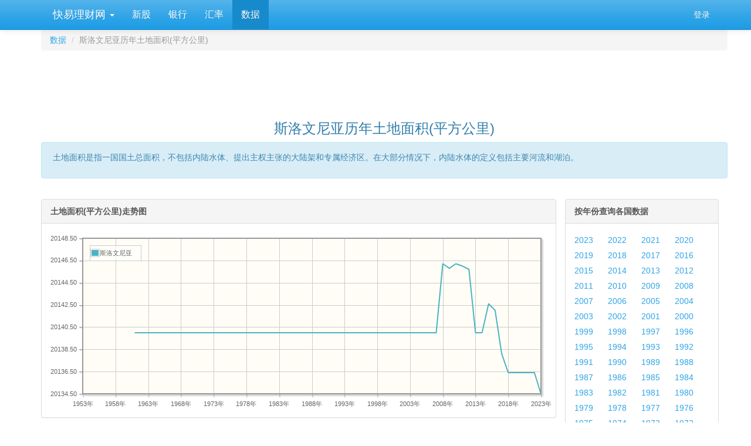

--- FILE ---
content_type: text/html; charset=utf-8
request_url: https://www.kylc.com/stats/global/yearly_per_country/g_area_land/svn.html
body_size: 10667
content:
<!DOCTYPE html>


<html lang="zh-CN">
    <head>
        <meta charset="utf-8">
        <title>斯洛文尼亚历年土地面积(平方公里) -- 快易数据</title>
        <meta name="description" content='斯洛文尼亚历年土地面积(平方公里) -- 快易数据 -- 快易数据' />
        <meta name="keywords" content='斯洛文尼亚 历年 土地面积 平方公里 数据 统计 快易理财网' />
        <meta name="viewport" content="width=device-width, initial-scale=1, maximum-scale=1, user-scalable=no">
        <meta name="applicable-device" content="pc,mobile" >
        <link rel="preload" href="/static3/fonts/glyphicons-halflings-regular.woff2" as="font" type="font/woff2" crossorigin>
        <link rel="preload" href="/static3/style/fonts/fontawesome-webfont.woff2?v=4.7.0" as="font" type="font/woff2" crossorigin>
        <link href="/static3/style/main.css?1103" rel="stylesheet">

        
        
<link type="text/css" rel="stylesheet" href= "/static3/style/jquery.jqplot.min.css" media= "All"/>

<style>
    .panel-body tr {line-height: 25px;}
    .table {border-collapse: collapse;border-color: gray;color: #666666;}
    .table td, .table thead th {border:1px solid #BACDDE; border-top: 1px solid #BACDDE !important;}
    .table thead th {padding:2px;font-weight:bold;font-size:14px;height:24px;line-height:18px;vertical-align: top;}
    .table thead tr {background-color:#ebf6ff;}
    .table tr {height: 18px;}

    .ul-compare li {margin-right: 20px; line-height: 26px;}
    .ul-country li {width: 95px; line-height: 26px;}
    .ul-year li {width: 53px; line-height: 26px;}

    

    .jqplot-table-legend-label { width: 94px;}
</style>


        <style>
            #dialog_user_message .row { margin-top: 15px; }
        </style>
    </head>

    <body>
        <div id="ky_nav_bar" class="navbar navbar-default navbar-fixed-top">
            <div class="container">
                <div class="navbar-header">
                    
                    <div style="float:left;">
                        <ul class="nav navbar-nav">
                            <li class="dropdown main_menu">
                                <a class="dropdown-toggle" data-toggle="dropdown" href="#">&nbsp;快易理财网 <span class="caret"></span></a>
                                <ul class="dropdown-menu" aria-labelledby="download">
                                    <li role="presentation"><a role="menuitem" tabindex="-1" href="/">首页</a></li>
                                    <li role="presentation"><a role="menuitem" tabindex="-1" href="/ipo">新股在线</a></li>
                                    <li role="presentation"><a role="menuitem" tabindex="-1" href="/bank">银行</a></li>
                                    <li role="presentation"><a role="menuitem" tabindex="-1" href="/huilv">一站式汇率</a></li>
                                    <li role="presentation"><a role="menuitem" tabindex="-1" href="/stats">数据</a></li>
                                </ul>
                            </li>
                        </ul>
                    </div>
                    
                    <button class="navbar-toggle" type="button" data-toggle="collapse" data-target="#navbar-main">
                        <span class="icon-bar"></span>
                        <span class="icon-bar"></span>
                        <span class="icon-bar"></span>
                    </button>
                </div>

                <div class="navbar-collapse collapse" id="navbar-main">
                    <ul class="nav navbar-nav sub_menu">
                        
                            <li id="menu_ipo"><a href="/ipo">新股</a></li>
                            <li id="menu_bank"><a href="/bank">银行</a></li>
                            <li id="menu_huilv"><a href="/huilv">汇率</a></li>
                            <li id="menu_stats"><a href="/stats">数据</a></li>
                        
                    </ul>

                    <ul class="nav navbar-nav navbar-right">
                        <li id="menu_login" style="display:none;"><a href="/account/email_login" onclick="ga('send', 'event', 'Navbar', 'Community links', 'Blog');">登录</a></li>
                        <li id="menu_profile" style="display:none;" class="dropdown">
                            <a href="#" class="dropdown-toggle" data-toggle="dropdown" aria-haspopup="true" role="button" aria-expanded="false">
                                <i class="fa fa-user"></i> &nbsp;<span id="menu_profile_dropdown"></span>
                                <span class="caret"></span>
                            </a>
                            <ul class="dropdown-menu" role="menu" aria-labelledby="drop2">
                                <li role="presentation"><a id="menu_profile_main" role="menuitem" tabindex="-1" href=""><i class="fa fa-home" style="color:#1995dc;"></i> &nbsp; 我的首页</a></li>
                                <li role="presentation"><a id="menu_profile_edits" role="menuitem" tabindex="-1" href=""><i class="fa fa-edit" style="color:#1995dc;"></i> &nbsp; 我的编辑</a></li>
                                <li role="presentation" class="divider"></li>
                                <li role="presentation"><a role="menuitem" tabindex="-1" href="javascript:;" onclick="ucLogin_exit();"><i class="fa fa-power-off" style="color:#1995dc;"></i> &nbsp; 退出</a></li>
                            </ul>
                        </li>
                    </ul>
                </div>
            </div>
        </div>

        <div class="container">
            <script src="/static3/script/main.js?1103"></script>

            
            
            









<div class="container">
    <div class="row">
        <ol class="breadcrumb" style="margin-bottom: 5px;">
          <li><a href="/stats">数据</a></li>
          <li class="active">斯洛文尼亚历年土地面积(平方公里)</li>
        </ol>
    </div>

    <div class="row">
        <div style="text-align: center;">
                    <!-- ky_stats_pc_728_90 -->
                    <ins class="adsbygoogle"
                         style="display:inline-block;width:728px;height:90px"
                         data-ad-client="ca-pub-7428758777241086"
                         data-ad-slot="3794219983"></ins>
                    <script>
                    (adsbygoogle = window.adsbygoogle || []).push({});
                    </script>
        </div>
    </div>

    <div class="row">
        <div class="text-center">
             <h3>斯洛文尼亚历年土地面积(平方公里)</h3>
        </div>
    </div>

    <div class="row">
        <div class="alert alert-dismissible alert-info">
          <div style="margin: 0 0 10px 4px;">
                土地面积是指一国国土总面积，不包括内陆水体、提出主权主张的大陆架和专属经济区。在大部分情况下，内陆水体的定义包括主要河流和湖泊。
          </div>
        </div>
    </div>

    <div class="row" style="margin-top:15px;">
        <div class="col-md-9">
            <div class="row">
                <div class="panel panel-default">
                  <div class="panel-heading"><strong>土地面积(平方公里)走势图</strong></div>
                  <div class="panel-body">
                      <div id="chart1" style="height:300px;"></div>
                  </div>
                </div>
            </div>

            <div class="row">
                <div class="panel panel-default">
                  <div class="panel-heading"><strong>斯洛文尼亚历年土地面积(平方公里)</strong></div>
                  <div class="panel-body">
                    <div class="table-responsive">
                        <table class="table">
                            <thead>
                                <tr>
                                    <th rowspan="2">年份</th>
                                        
                                        <th colspan="2">斯洛文尼亚</th>
                                </tr>
                                <tr>
                                    <th>土地面积(平方公里)</th>
                                    <th>占世界%</th>
                                </tr>
                            </thead>
                            <tbody>
                                

                                
                                <tr>
                                    
                                    <td>2023</td>
                                        
                                            <td>2.01万 (20,134)</td>
                                                    <td>&nbsp;</td>
                                </tr>
                                
                                <tr>
                                    
                                    <td>2022</td>
                                        
                                            <td>2.01万 (20,136)</td>
                                                    <td>0.0155%</td>
                                </tr>
                                
                                <tr>
                                    
                                    <td>2021</td>
                                        
                                            <td>2.01万 (20,136)</td>
                                                    <td>0.0155%</td>
                                </tr>
                                
                                <tr>
                                    
                                    <td>2020</td>
                                        
                                            <td>2.01万 (20,136)</td>
                                                    <td>0.0155%</td>
                                </tr>
                                
                                <tr>
                                    
                                    <td>2019</td>
                                        
                                            <td>2.01万 (20,136)</td>
                                                    <td>0.0155%</td>
                                </tr>
                                
                                <tr>
                                    
                                    <td>2018</td>
                                        
                                            <td>2.01万 (20,136)</td>
                                                    <td>0.0155%</td>
                                </tr>
                                
                                <tr>
                                    
                                    <td>2017</td>
                                        
                                            <td>2.01万 (20,138)</td>
                                                    <td>0.0155%</td>
                                </tr>
                                
                                <tr>
                                    
                                    <td>2016</td>
                                        
                                            <td>2.01万 (20,142)</td>
                                                    <td>0.0155%</td>
                                </tr>
                                
                                <tr>
                                    
                                    <td>2015</td>
                                        
                                            <td>2.01万 (20,142)</td>
                                                    <td>0.0155%</td>
                                </tr>
                                
                                <tr>
                                    
                                    <td>2014</td>
                                        
                                            <td>2.01万 (20,140)</td>
                                                    <td>0.0155%</td>
                                </tr>
                                
                                <tr>
                                    
                                    <td>2013</td>
                                        
                                            <td>2.01万 (20,140)</td>
                                                    <td>0.0155%</td>
                                </tr>
                                
                                <tr>
                                    
                                    <td>2012</td>
                                        
                                            <td>2.01万 (20,145)</td>
                                                    <td>0.0155%</td>
                                </tr>
                                
                                <tr>
                                    
                                    <td>2011</td>
                                        
                                            <td>2.01万 (20,146)</td>
                                                    <td>0.0158%</td>
                                </tr>
                                
                                <tr>
                                    
                                    <td>2010</td>
                                        
                                            <td>2.01万 (20,146)</td>
                                                    <td>0.0158%</td>
                                </tr>
                                
                                <tr>
                                    
                                    <td>2009</td>
                                        
                                            <td>2.01万 (20,145)</td>
                                                    <td>0.0158%</td>
                                </tr>
                                
                                <tr>
                                    
                                    <td>2008</td>
                                        
                                            <td>2.01万 (20,146)</td>
                                                    <td>0.0158%</td>
                                </tr>
                                
                                <tr>
                                    
                                    <td>2007</td>
                                        
                                            <td>2.01万 (20,140)</td>
                                                    <td>0.0158%</td>
                                </tr>
                                
                                <tr>
                                    
                                    <td>2006</td>
                                        
                                            <td>2.01万 (20,140)</td>
                                                    <td>0.0158%</td>
                                </tr>
                                
                                <tr>
                                    
                                    <td>2005</td>
                                        
                                            <td>2.01万 (20,140)</td>
                                                    <td>0.0158%</td>
                                </tr>
                                
                                    
                                <tr>
                                    <td colspan="3">
                                        <div style="text-align: center;">
                                                    <!-- ky_stats_pc_728_90 -->
                                                    <ins class="adsbygoogle"
                                                         style="display:inline-block;width:728px;height:90px"
                                                         data-ad-client="ca-pub-7428758777241086"
                                                         data-ad-slot="3794219983"></ins>
                                                    <script>
                                                    (adsbygoogle = window.adsbygoogle || []).push({});
                                                    </script>
                                        </div>
                                    </td>
                                </tr>
                                <tr>
                                    
                                    <td>2004</td>
                                        
                                            <td>2.01万 (20,140)</td>
                                                    <td>0.0158%</td>
                                </tr>
                                
                                <tr>
                                    
                                    <td>2003</td>
                                        
                                            <td>2.01万 (20,140)</td>
                                                    <td>0.0158%</td>
                                </tr>
                                
                                <tr>
                                    
                                    <td>2002</td>
                                        
                                            <td>2.01万 (20,140)</td>
                                                    <td>0.0158%</td>
                                </tr>
                                
                                <tr>
                                    
                                    <td>2001</td>
                                        
                                            <td>2.01万 (20,140)</td>
                                                    <td>0.0158%</td>
                                </tr>
                                
                                <tr>
                                    
                                    <td>2000</td>
                                        
                                            <td>2.01万 (20,140)</td>
                                                    <td>0.0158%</td>
                                </tr>
                                
                                <tr>
                                    
                                    <td>1999</td>
                                        
                                            <td>2.01万 (20,140)</td>
                                                    <td>0.0158%</td>
                                </tr>
                                
                                <tr>
                                    
                                    <td>1998</td>
                                        
                                            <td>2.01万 (20,140)</td>
                                                    <td>0.0158%</td>
                                </tr>
                                
                                <tr>
                                    
                                    <td>1997</td>
                                        
                                            <td>2.01万 (20,140)</td>
                                                    <td>0.0158%</td>
                                </tr>
                                
                                <tr>
                                    
                                    <td>1996</td>
                                        
                                            <td>2.01万 (20,140)</td>
                                                    <td>0.0159%</td>
                                </tr>
                                
                                <tr>
                                    
                                    <td>1995</td>
                                        
                                            <td>2.01万 (20,140)</td>
                                                    <td>0.0159%</td>
                                </tr>
                                
                                <tr>
                                    
                                    <td>1994</td>
                                        
                                            <td>2.01万 (20,140)</td>
                                                    <td>0.0158%</td>
                                </tr>
                                
                                <tr>
                                    
                                    <td>1993</td>
                                        
                                            <td>2.01万 (20,140)</td>
                                                    <td>0.0158%</td>
                                </tr>
                                
                                <tr>
                                    
                                    <td>1992</td>
                                        
                                            <td>2.01万 (20,140)</td>
                                                    <td>0.0160%</td>
                                </tr>
                                
                                <tr>
                                    
                                    <td>1991</td>
                                        
                                            <td>2.01万 (20,140)</td>
                                                    <td>0.0193%</td>
                                </tr>
                                
                                <tr>
                                    
                                    <td>1990</td>
                                        
                                            <td>2.01万 (20,140)</td>
                                                    <td>0.0193%</td>
                                </tr>
                                
                                <tr>
                                    
                                    <td>1989</td>
                                        
                                            <td>2.01万 (20,140)</td>
                                                    <td>0.0193%</td>
                                </tr>
                                
                                <tr>
                                    
                                    <td>1988</td>
                                        
                                            <td>2.01万 (20,140)</td>
                                                    <td>0.0193%</td>
                                </tr>
                                
                                <tr>
                                    
                                    <td>1987</td>
                                        
                                            <td>2.01万 (20,140)</td>
                                                    <td>0.0193%</td>
                                </tr>
                                
                                <tr>
                                    
                                    <td>1986</td>
                                        
                                            <td>2.01万 (20,140)</td>
                                                    <td>0.0193%</td>
                                </tr>
                                
                                <tr>
                                    
                                    <td>1985</td>
                                        
                                            <td>2.01万 (20,140)</td>
                                                    <td>0.0193%</td>
                                </tr>
                                
                                    
                                <tr>
                                    <td colspan="3">
                                        <div style="text-align: center;">
                                                    <!-- ky_stats_pc_728_90 -->
                                                    <ins class="adsbygoogle"
                                                         style="display:inline-block;width:728px;height:90px"
                                                         data-ad-client="ca-pub-7428758777241086"
                                                         data-ad-slot="3794219983"></ins>
                                                    <script>
                                                    (adsbygoogle = window.adsbygoogle || []).push({});
                                                    </script>
                                        </div>
                                    </td>
                                </tr>
                                <tr>
                                    
                                    <td>1984</td>
                                        
                                            <td>2.01万 (20,140)</td>
                                                    <td>0.0193%</td>
                                </tr>
                                
                                <tr>
                                    
                                    <td>1983</td>
                                        
                                            <td>2.01万 (20,140)</td>
                                                    <td>0.0193%</td>
                                </tr>
                                
                                <tr>
                                    
                                    <td>1982</td>
                                        
                                            <td>2.01万 (20,140)</td>
                                                    <td>0.0193%</td>
                                </tr>
                                
                                <tr>
                                    
                                    <td>1981</td>
                                        
                                            <td>2.01万 (20,140)</td>
                                                    <td>0.0193%</td>
                                </tr>
                                
                                <tr>
                                    
                                    <td>1980</td>
                                        
                                            <td>2.01万 (20,140)</td>
                                                    <td>0.0193%</td>
                                </tr>
                                
                                <tr>
                                    
                                    <td>1979</td>
                                        
                                            <td>2.01万 (20,140)</td>
                                                    <td>0.0193%</td>
                                </tr>
                                
                                <tr>
                                    
                                    <td>1978</td>
                                        
                                            <td>2.01万 (20,140)</td>
                                                    <td>0.0193%</td>
                                </tr>
                                
                                <tr>
                                    
                                    <td>1977</td>
                                        
                                            <td>2.01万 (20,140)</td>
                                                    <td>0.0193%</td>
                                </tr>
                                
                                <tr>
                                    
                                    <td>1976</td>
                                        
                                            <td>2.01万 (20,140)</td>
                                                    <td>0.0193%</td>
                                </tr>
                                
                                <tr>
                                    
                                    <td>1975</td>
                                        
                                            <td>2.01万 (20,140)</td>
                                                    <td>0.0193%</td>
                                </tr>
                                
                                <tr>
                                    
                                    <td>1974</td>
                                        
                                            <td>2.01万 (20,140)</td>
                                                    <td>0.0193%</td>
                                </tr>
                                
                                <tr>
                                    
                                    <td>1973</td>
                                        
                                            <td>2.01万 (20,140)</td>
                                                    <td>0.0193%</td>
                                </tr>
                                
                                <tr>
                                    
                                    <td>1972</td>
                                        
                                            <td>2.01万 (20,140)</td>
                                                    <td>0.0193%</td>
                                </tr>
                                
                                <tr>
                                    
                                    <td>1971</td>
                                        
                                            <td>2.01万 (20,140)</td>
                                                    <td>0.0193%</td>
                                </tr>
                                
                                <tr>
                                    
                                    <td>1970</td>
                                        
                                            <td>2.01万 (20,140)</td>
                                                    <td>0.0193%</td>
                                </tr>
                                
                                <tr>
                                    
                                    <td>1969</td>
                                        
                                            <td>2.01万 (20,140)</td>
                                                    <td>0.0193%</td>
                                </tr>
                                
                                <tr>
                                    
                                    <td>1968</td>
                                        
                                            <td>2.01万 (20,140)</td>
                                                    <td>0.0193%</td>
                                </tr>
                                
                                <tr>
                                    
                                    <td>1967</td>
                                        
                                            <td>2.01万 (20,140)</td>
                                                    <td>0.0193%</td>
                                </tr>
                                
                                <tr>
                                    
                                    <td>1966</td>
                                        
                                            <td>2.01万 (20,140)</td>
                                                    <td>0.0193%</td>
                                </tr>
                                
                                <tr>
                                    
                                    <td>1965</td>
                                        
                                            <td>2.01万 (20,140)</td>
                                                    <td>0.0193%</td>
                                </tr>
                                
                                <tr>
                                    
                                    <td>1964</td>
                                        
                                            <td>2.01万 (20,140)</td>
                                                    <td>0.0193%</td>
                                </tr>
                                
                                <tr>
                                    
                                    <td>1963</td>
                                        
                                            <td>2.01万 (20,140)</td>
                                                    <td>0.0193%</td>
                                </tr>
                                
                                <tr>
                                    
                                    <td>1962</td>
                                        
                                            <td>2.01万 (20,140)</td>
                                                    <td>0.0193%</td>
                                </tr>
                                
                                <tr>
                                    
                                    <td>1961</td>
                                        
                                            <td>2.01万 (20,140)</td>
                                                    <td>0.0193%</td>
                                </tr>
                            </tbody>
                        </table>
                    </div>
                  </div>
                </div>
            </div>
        </div>

        <div class="col-md-3">
            <div class="panel panel-default">
              <div class="panel-heading"><strong>按年份查询各国数据</strong></div>
              <div class="panel-body">
                  <ul class="list-inline ul-year">
                      <li><a href="/stats/global/yearly/g_area_land/2023.html" target="_self">2023</a></li>
                      <li><a href="/stats/global/yearly/g_area_land/2022.html" target="_self">2022</a></li>
                      <li><a href="/stats/global/yearly/g_area_land/2021.html" target="_self">2021</a></li>
                      <li><a href="/stats/global/yearly/g_area_land/2020.html" target="_self">2020</a></li>
                      <li><a href="/stats/global/yearly/g_area_land/2019.html" target="_self">2019</a></li>
                      <li><a href="/stats/global/yearly/g_area_land/2018.html" target="_self">2018</a></li>
                      <li><a href="/stats/global/yearly/g_area_land/2017.html" target="_self">2017</a></li>
                      <li><a href="/stats/global/yearly/g_area_land/2016.html" target="_self">2016</a></li>
                      <li><a href="/stats/global/yearly/g_area_land/2015.html" target="_self">2015</a></li>
                      <li><a href="/stats/global/yearly/g_area_land/2014.html" target="_self">2014</a></li>
                      <li><a href="/stats/global/yearly/g_area_land/2013.html" target="_self">2013</a></li>
                      <li><a href="/stats/global/yearly/g_area_land/2012.html" target="_self">2012</a></li>
                      <li><a href="/stats/global/yearly/g_area_land/2011.html" target="_self">2011</a></li>
                      <li><a href="/stats/global/yearly/g_area_land/2010.html" target="_self">2010</a></li>
                      <li><a href="/stats/global/yearly/g_area_land/2009.html" target="_self">2009</a></li>
                      <li><a href="/stats/global/yearly/g_area_land/2008.html" target="_self">2008</a></li>
                      <li><a href="/stats/global/yearly/g_area_land/2007.html" target="_self">2007</a></li>
                      <li><a href="/stats/global/yearly/g_area_land/2006.html" target="_self">2006</a></li>
                      <li><a href="/stats/global/yearly/g_area_land/2005.html" target="_self">2005</a></li>
                      <li><a href="/stats/global/yearly/g_area_land/2004.html" target="_self">2004</a></li>
                      <li><a href="/stats/global/yearly/g_area_land/2003.html" target="_self">2003</a></li>
                      <li><a href="/stats/global/yearly/g_area_land/2002.html" target="_self">2002</a></li>
                      <li><a href="/stats/global/yearly/g_area_land/2001.html" target="_self">2001</a></li>
                      <li><a href="/stats/global/yearly/g_area_land/2000.html" target="_self">2000</a></li>
                      <li><a href="/stats/global/yearly/g_area_land/1999.html" target="_self">1999</a></li>
                      <li><a href="/stats/global/yearly/g_area_land/1998.html" target="_self">1998</a></li>
                      <li><a href="/stats/global/yearly/g_area_land/1997.html" target="_self">1997</a></li>
                      <li><a href="/stats/global/yearly/g_area_land/1996.html" target="_self">1996</a></li>
                      <li><a href="/stats/global/yearly/g_area_land/1995.html" target="_self">1995</a></li>
                      <li><a href="/stats/global/yearly/g_area_land/1994.html" target="_self">1994</a></li>
                      <li><a href="/stats/global/yearly/g_area_land/1993.html" target="_self">1993</a></li>
                      <li><a href="/stats/global/yearly/g_area_land/1992.html" target="_self">1992</a></li>
                      <li><a href="/stats/global/yearly/g_area_land/1991.html" target="_self">1991</a></li>
                      <li><a href="/stats/global/yearly/g_area_land/1990.html" target="_self">1990</a></li>
                      <li><a href="/stats/global/yearly/g_area_land/1989.html" target="_self">1989</a></li>
                      <li><a href="/stats/global/yearly/g_area_land/1988.html" target="_self">1988</a></li>
                      <li><a href="/stats/global/yearly/g_area_land/1987.html" target="_self">1987</a></li>
                      <li><a href="/stats/global/yearly/g_area_land/1986.html" target="_self">1986</a></li>
                      <li><a href="/stats/global/yearly/g_area_land/1985.html" target="_self">1985</a></li>
                      <li><a href="/stats/global/yearly/g_area_land/1984.html" target="_self">1984</a></li>
                      <li><a href="/stats/global/yearly/g_area_land/1983.html" target="_self">1983</a></li>
                      <li><a href="/stats/global/yearly/g_area_land/1982.html" target="_self">1982</a></li>
                      <li><a href="/stats/global/yearly/g_area_land/1981.html" target="_self">1981</a></li>
                      <li><a href="/stats/global/yearly/g_area_land/1980.html" target="_self">1980</a></li>
                      <li><a href="/stats/global/yearly/g_area_land/1979.html" target="_self">1979</a></li>
                      <li><a href="/stats/global/yearly/g_area_land/1978.html" target="_self">1978</a></li>
                      <li><a href="/stats/global/yearly/g_area_land/1977.html" target="_self">1977</a></li>
                      <li><a href="/stats/global/yearly/g_area_land/1976.html" target="_self">1976</a></li>
                      <li><a href="/stats/global/yearly/g_area_land/1975.html" target="_self">1975</a></li>
                      <li><a href="/stats/global/yearly/g_area_land/1974.html" target="_self">1974</a></li>
                      <li><a href="/stats/global/yearly/g_area_land/1973.html" target="_self">1973</a></li>
                      <li><a href="/stats/global/yearly/g_area_land/1972.html" target="_self">1972</a></li>
                      <li><a href="/stats/global/yearly/g_area_land/1971.html" target="_self">1971</a></li>
                      <li><a href="/stats/global/yearly/g_area_land/1970.html" target="_self">1970</a></li>
                      <li><a href="/stats/global/yearly/g_area_land/1969.html" target="_self">1969</a></li>
                      <li><a href="/stats/global/yearly/g_area_land/1968.html" target="_self">1968</a></li>
                      <li><a href="/stats/global/yearly/g_area_land/1967.html" target="_self">1967</a></li>
                      <li><a href="/stats/global/yearly/g_area_land/1966.html" target="_self">1966</a></li>
                      <li><a href="/stats/global/yearly/g_area_land/1965.html" target="_self">1965</a></li>
                      <li><a href="/stats/global/yearly/g_area_land/1964.html" target="_self">1964</a></li>
                      <li><a href="/stats/global/yearly/g_area_land/1963.html" target="_self">1963</a></li>
                      <li><a href="/stats/global/yearly/g_area_land/1962.html" target="_self">1962</a></li>
                      <li><a href="/stats/global/yearly/g_area_land/1961.html" target="_self">1961</a></li>
                  </ul>
              </div>
            </div>

            <div class="panel panel-default">
                <div class="panel-heading"><strong>比较相关国家/地区历年数据</strong></div>
                <div class="panel-body">
                    <ul class="list-inline ul-compare">
                        

                            <li><a href="/stats/global/yearly_per_country/g_area_land/chn-usa.html" target="_self">中国 vs 美国</a></li>
                            <li><a href="/stats/global/yearly_per_country/g_area_land/chn-jpn.html" target="_self">中国 vs 日本</a></li>
                            <li><a href="/stats/global/yearly_per_country/g_area_land/usa-jpn.html" target="_self">美国 vs 日本</a></li>
                            <li><a href="/stats/global/yearly_per_country/g_area_land/chn-deu.html" target="_self">中国 vs 德国</a></li>
                            <li><a href="/stats/global/yearly_per_country/g_area_land/chn-gbr.html" target="_self">中国 vs 英国</a></li>
                            <li><a href="/stats/global/yearly_per_country/g_area_land/chn-ind.html" target="_self">中国 vs 印度</a></li>
                            <li><a href="/stats/global/yearly_per_country/g_area_land/chn-vnm.html" target="_self">中国 vs 越南</a></li>
                            <li><a href="/stats/global/yearly_per_country/g_area_land/chn-kor.html" target="_self">中国 vs 韩国</a></li>
                            <li><a href="/stats/global/yearly_per_country/g_area_land/chn-jpn-kor.html" target="_self">中日韩比较</a></li>
                            <li><a href="/stats/global/yearly_per_country/g_area_land/gbr-fra-deu.html" target="_self">英法德比较</a></li>
                        <li><a href="/stats/global/yearly_per_country/g_area_land_select.html" target="_blank">自定义国家查询...</a></li>
                    </ul>
                </div>
            </div>

            <div class="panel panel-default">
                <div class="panel-heading"><strong>按国家/地区查询历年数据</strong></div>
                <div class="panel-body">

                    

                        

                        <div>亚洲</div>
                        <hr style="margin-top: 10px; margin-bottom: 10px;" />
                        <ul class="list-inline ul-country" style="margin-bottom: 25px;">


                                    <li><a href="/stats/global/yearly_per_country/g_area_land/chn.html" target="_self">中国</a></li>


                                    <li><a href="/stats/global/yearly_per_country/g_area_land/hkg.html" target="_self">香港</a></li>


                                    <li><a href="/stats/global/yearly_per_country/g_area_land/mac.html" target="_self">澳门</a></li>

                                    

                                    <li><a href="/stats/global/yearly_per_country/g_area_land/sgp.html" target="_self">新加坡</a></li>


                                    <li><a href="/stats/global/yearly_per_country/g_area_land/jpn.html" target="_self">日本</a></li>


                                    <li><a href="/stats/global/yearly_per_country/g_area_land/tha.html" target="_self">泰国</a></li>


                                    <li><a href="/stats/global/yearly_per_country/g_area_land/phl.html" target="_self">菲律宾</a></li>


                                    <li><a href="/stats/global/yearly_per_country/g_area_land/kor.html" target="_self">韩国</a></li>


                                    <li><a href="/stats/global/yearly_per_country/g_area_land/mys.html" target="_self">马来西亚</a></li>


                                    <li><a href="/stats/global/yearly_per_country/g_area_land/vnm.html" target="_self">越南</a></li>


                                    <li><a href="/stats/global/yearly_per_country/g_area_land/ina.html" target="_self">印尼</a></li>


                                    <li><a href="/stats/global/yearly_per_country/g_area_land/khm.html" target="_self">柬埔寨</a></li>


                                    <li><a href="/stats/global/yearly_per_country/g_area_land/lao.html" target="_self">老挝</a></li>


                                    <li><a href="/stats/global/yearly_per_country/g_area_land/mmr.html" target="_self">缅甸</a></li>


                                    <li><a href="/stats/global/yearly_per_country/g_area_land/pak.html" target="_self">巴基斯坦</a></li>


                                    <li><a href="/stats/global/yearly_per_country/g_area_land/lka.html" target="_self">斯里兰卡</a></li>


                                    <li><a href="/stats/global/yearly_per_country/g_area_land/npl.html" target="_self">尼泊尔</a></li>


                                    <li><a href="/stats/global/yearly_per_country/g_area_land/ind.html" target="_self">印度</a></li>


                                    <li><a href="/stats/global/yearly_per_country/g_area_land/mdv.html" target="_self">马尔代夫</a></li>


                                    <li><a href="/stats/global/yearly_per_country/g_area_land/mng.html" target="_self">蒙古</a></li>


                                    <li><a href="/stats/global/yearly_per_country/g_area_land/bgd.html" target="_self">孟加拉</a></li>


                                    <li><a href="/stats/global/yearly_per_country/g_area_land/jor.html" target="_self">约旦</a></li>


                                    <li><a href="/stats/global/yearly_per_country/g_area_land/prk.html" target="_self">朝鲜</a></li>


                                    <li><a href="/stats/global/yearly_per_country/g_area_land/pse.html" target="_self">巴勒斯坦</a></li>


                                    <li><a href="/stats/global/yearly_per_country/g_area_land/sau.html" target="_self">沙特阿拉伯</a></li>


                                    <li><a href="/stats/global/yearly_per_country/g_area_land/lbn.html" target="_self">黎巴嫩</a></li>


                                    <li><a href="/stats/global/yearly_per_country/g_area_land/yem.html" target="_self">也门</a></li>


                                    <li><a href="/stats/global/yearly_per_country/g_area_land/syr.html" target="_self">叙利亚</a></li>


                                    <li><a href="/stats/global/yearly_per_country/g_area_land/kaz.html" target="_self">哈萨克斯坦</a></li>


                                    <li><a href="/stats/global/yearly_per_country/g_area_land/tkm.html" target="_self">土库曼斯坦</a></li>


                                    <li><a href="/stats/global/yearly_per_country/g_area_land/geo.html" target="_self">格鲁吉亚</a></li>


                                    <li><a href="/stats/global/yearly_per_country/g_area_land/afg.html" target="_self">阿富汗</a></li>


                                    <li><a href="/stats/global/yearly_per_country/g_area_land/tjk.html" target="_self">塔吉克斯坦</a></li>


                                    <li><a href="/stats/global/yearly_per_country/g_area_land/btn.html" target="_self">不丹</a></li>


                                    <li><a href="/stats/global/yearly_per_country/g_area_land/isr.html" target="_self">以色列</a></li>


                                    <li><a href="/stats/global/yearly_per_country/g_area_land/tls.html" target="_self">东帝汶</a></li>


                                    <li><a href="/stats/global/yearly_per_country/g_area_land/omn.html" target="_self">阿曼</a></li>


                                    <li><a href="/stats/global/yearly_per_country/g_area_land/brn.html" target="_self">文莱</a></li>


                                    <li><a href="/stats/global/yearly_per_country/g_area_land/qat.html" target="_self">卡塔尔</a></li>


                                    <li><a href="/stats/global/yearly_per_country/g_area_land/aze.html" target="_self">阿塞拜疆</a></li>


                                    <li><a href="/stats/global/yearly_per_country/g_area_land/uzb.html" target="_self">乌兹别克斯坦</a></li>


                                    <li><a href="/stats/global/yearly_per_country/g_area_land/kwt.html" target="_self">科威特</a></li>


                                    <li><a href="/stats/global/yearly_per_country/g_area_land/irq.html" target="_self">伊拉克</a></li>


                                    <li><a href="/stats/global/yearly_per_country/g_area_land/irn.html" target="_self">伊朗</a></li>


                                    <li><a href="/stats/global/yearly_per_country/g_area_land/kgz.html" target="_self">吉尔吉斯斯坦</a></li>


                                    <li><a href="/stats/global/yearly_per_country/g_area_land/are.html" target="_self">阿联酋</a></li>


                                    <li><a href="/stats/global/yearly_per_country/g_area_land/bhr.html" target="_self">巴林</a></li>


                                    <li><a href="/stats/global/yearly_per_country/g_area_land/arm.html" target="_self">亚美尼亚</a></li>
                        </ul>

                        

                        <div>欧洲</div>
                        <hr style="margin-top: 10px; margin-bottom: 10px;" />
                        <ul class="list-inline ul-country" style="margin-bottom: 25px;">


                                    <li><a href="/stats/global/yearly_per_country/g_area_land/gbr.html" target="_self">英国</a></li>


                                    <li><a href="/stats/global/yearly_per_country/g_area_land/deu.html" target="_self">德国</a></li>


                                    <li><a href="/stats/global/yearly_per_country/g_area_land/fra.html" target="_self">法国</a></li>


                                    <li><a href="/stats/global/yearly_per_country/g_area_land/bel.html" target="_self">比利时</a></li>


                                    <li><a href="/stats/global/yearly_per_country/g_area_land/ita.html" target="_self">意大利</a></li>


                                    <li><a href="/stats/global/yearly_per_country/g_area_land/esp.html" target="_self">西班牙</a></li>


                                    <li><a href="/stats/global/yearly_per_country/g_area_land/prt.html" target="_self">葡萄牙</a></li>


                                    <li><a href="/stats/global/yearly_per_country/g_area_land/che.html" target="_self">瑞士</a></li>


                                    <li><a href="/stats/global/yearly_per_country/g_area_land/isl.html" target="_self">冰岛</a></li>


                                    <li><a href="/stats/global/yearly_per_country/g_area_land/aut.html" target="_self">奥地利</a></li>


                                    <li><a href="/stats/global/yearly_per_country/g_area_land/cze.html" target="_self">捷克</a></li>


                                    <li><a href="/stats/global/yearly_per_country/g_area_land/hun.html" target="_self">匈牙利</a></li>


                                    <li><a href="/stats/global/yearly_per_country/g_area_land/pol.html" target="_self">波兰</a></li>


                                    <li><a href="/stats/global/yearly_per_country/g_area_land/grc.html" target="_self">希腊</a></li>


                                    <li><a href="/stats/global/yearly_per_country/g_area_land/rus.html" target="_self">俄罗斯</a></li>


                                    <li><a href="/stats/global/yearly_per_country/g_area_land/tur.html" target="_self">土耳其</a></li>


                                    <li><a href="/stats/global/yearly_per_country/g_area_land/bgr.html" target="_self">保加利亚</a></li>


                                    <li><a href="/stats/global/yearly_per_country/g_area_land/rou.html" target="_self">罗马尼亚</a></li>


                                    <li>斯洛文尼亚</li>


                                    <li><a href="/stats/global/yearly_per_country/g_area_land/hrv.html" target="_self">克罗地亚</a></li>


                                    <li><a href="/stats/global/yearly_per_country/g_area_land/smr.html" target="_self">圣马力诺</a></li>


                                    <li><a href="/stats/global/yearly_per_country/g_area_land/gib.html" target="_self">直布罗陀</a></li>


                                    <li><a href="/stats/global/yearly_per_country/g_area_land/fin.html" target="_self">芬兰</a></li>


                                    <li><a href="/stats/global/yearly_per_country/g_area_land/lie.html" target="_self">列支敦士登</a></li>


                                    <li><a href="/stats/global/yearly_per_country/g_area_land/mlt.html" target="_self">马耳他</a></li>


                                    <li><a href="/stats/global/yearly_per_country/g_area_land/nld.html" target="_self">荷兰</a></li>


                                    <li><a href="/stats/global/yearly_per_country/g_area_land/mne.html" target="_self">黑山</a></li>


                                    <li><a href="/stats/global/yearly_per_country/g_area_land/blr.html" target="_self">白俄罗斯</a></li>


                                    <li><a href="/stats/global/yearly_per_country/g_area_land/and.html" target="_self">安道尔</a></li>


                                    <li><a href="/stats/global/yearly_per_country/g_area_land/lva.html" target="_self">拉脱维亚</a></li>


                                    <li><a href="/stats/global/yearly_per_country/g_area_land/nor.html" target="_self">挪威</a></li>


                                    <li><a href="/stats/global/yearly_per_country/g_area_land/lux.html" target="_self">卢森堡</a></li>


                                    <li><a href="/stats/global/yearly_per_country/g_area_land/mkd.html" target="_self">马其顿</a></li>


                                    <li><a href="/stats/global/yearly_per_country/g_area_land/mda.html" target="_self">摩尔多瓦</a></li>


                                    <li><a href="/stats/global/yearly_per_country/g_area_land/ltu.html" target="_self">立陶宛</a></li>


                                    <li><a href="/stats/global/yearly_per_country/g_area_land/fro.html" target="_self">法罗群岛</a></li>


                                    <li><a href="/stats/global/yearly_per_country/g_area_land/dnk.html" target="_self">丹麦</a></li>


                                    <li><a href="/stats/global/yearly_per_country/g_area_land/imn.html" target="_self">马恩岛</a></li>


                                    <li><a href="/stats/global/yearly_per_country/g_area_land/alb.html" target="_self">阿尔巴尼亚</a></li>


                                    <li><a href="/stats/global/yearly_per_country/g_area_land/srb.html" target="_self">塞尔维亚</a></li>


                                    <li><a href="/stats/global/yearly_per_country/g_area_land/ukr.html" target="_self">乌克兰</a></li>


                                    <li><a href="/stats/global/yearly_per_country/g_area_land/svk.html" target="_self">斯洛伐克</a></li>


                                    <li><a href="/stats/global/yearly_per_country/g_area_land/cyp.html" target="_self">塞浦路斯</a></li>


                                    <li><a href="/stats/global/yearly_per_country/g_area_land/bih.html" target="_self">波黑</a></li>


                                    <li><a href="/stats/global/yearly_per_country/g_area_land/est.html" target="_self">爱沙尼亚</a></li>


                                    <li><a href="/stats/global/yearly_per_country/g_area_land/irl.html" target="_self">爱尔兰</a></li>


                                    <li><a href="/stats/global/yearly_per_country/g_area_land/mco.html" target="_self">摩纳哥</a></li>


                                    <li><a href="/stats/global/yearly_per_country/g_area_land/swe.html" target="_self">瑞典</a></li>
                        </ul>

                        

                        <div>美洲</div>
                        <hr style="margin-top: 10px; margin-bottom: 10px;" />
                        <ul class="list-inline ul-country" style="margin-bottom: 25px;">


                                    <li><a href="/stats/global/yearly_per_country/g_area_land/usa.html" target="_self">美国</a></li>


                                    <li><a href="/stats/global/yearly_per_country/g_area_land/can.html" target="_self">加拿大</a></li>


                                    <li><a href="/stats/global/yearly_per_country/g_area_land/ven.html" target="_self">委内瑞拉</a></li>


                                    <li><a href="/stats/global/yearly_per_country/g_area_land/bol.html" target="_self">玻利维亚</a></li>


                                    <li><a href="/stats/global/yearly_per_country/g_area_land/pri.html" target="_self">波多黎各</a></li>


                                    <li><a href="/stats/global/yearly_per_country/g_area_land/sxm.html" target="_self">荷属圣马丁</a></li>


                                    <li><a href="/stats/global/yearly_per_country/g_area_land/nic.html" target="_self">尼加拉瓜</a></li>


                                    <li><a href="/stats/global/yearly_per_country/g_area_land/pry.html" target="_self">巴拉圭</a></li>


                                    <li><a href="/stats/global/yearly_per_country/g_area_land/chl.html" target="_self">智利</a></li>


                                    <li><a href="/stats/global/yearly_per_country/g_area_land/kna.html" target="_self">圣基茨和尼维斯</a></li>


                                    <li><a href="/stats/global/yearly_per_country/g_area_land/jam.html" target="_self">牙买加</a></li>


                                    <li><a href="/stats/global/yearly_per_country/g_area_land/ury.html" target="_self">乌拉圭</a></li>


                                    <li><a href="/stats/global/yearly_per_country/g_area_land/maf.html" target="_self">法属圣马丁</a></li>


                                    <li><a href="/stats/global/yearly_per_country/g_area_land/tca.html" target="_self">特克斯和凯科斯群岛</a></li>


                                    <li><a href="/stats/global/yearly_per_country/g_area_land/dma.html" target="_self">多米尼克</a></li>


                                    <li><a href="/stats/global/yearly_per_country/g_area_land/guy.html" target="_self">圭亚那</a></li>


                                    <li><a href="/stats/global/yearly_per_country/g_area_land/cri.html" target="_self">哥斯达黎加</a></li>


                                    <li><a href="/stats/global/yearly_per_country/g_area_land/vct.html" target="_self">圣文森特和格林纳丁斯</a></li>


                                    <li><a href="/stats/global/yearly_per_country/g_area_land/tto.html" target="_self">特立尼达和多巴哥</a></li>


                                    <li><a href="/stats/global/yearly_per_country/g_area_land/bmu.html" target="_self">百慕大</a></li>


                                    <li><a href="/stats/global/yearly_per_country/g_area_land/blz.html" target="_self">伯利兹</a></li>


                                    <li><a href="/stats/global/yearly_per_country/g_area_land/vgb.html" target="_self">英属维尔京群岛</a></li>


                                    <li><a href="/stats/global/yearly_per_country/g_area_land/grd.html" target="_self">格林纳达</a></li>


                                    <li><a href="/stats/global/yearly_per_country/g_area_land/grl.html" target="_self">格陵兰</a></li>


                                    <li><a href="/stats/global/yearly_per_country/g_area_land/hti.html" target="_self">海地</a></li>


                                    <li><a href="/stats/global/yearly_per_country/g_area_land/mex.html" target="_self">墨西哥</a></li>


                                    <li><a href="/stats/global/yearly_per_country/g_area_land/lca.html" target="_self">圣卢西亚</a></li>


                                    <li><a href="/stats/global/yearly_per_country/g_area_land/atg.html" target="_self">安提瓜和巴布达</a></li>


                                    <li><a href="/stats/global/yearly_per_country/g_area_land/hnd.html" target="_self">洪都拉斯</a></li>


                                    <li><a href="/stats/global/yearly_per_country/g_area_land/dom.html" target="_self">多米尼加</a></li>


                                    <li><a href="/stats/global/yearly_per_country/g_area_land/per.html" target="_self">秘鲁</a></li>


                                    <li><a href="/stats/global/yearly_per_country/g_area_land/sur.html" target="_self">苏里南</a></li>


                                    <li><a href="/stats/global/yearly_per_country/g_area_land/col.html" target="_self">哥伦比亚</a></li>


                                    <li><a href="/stats/global/yearly_per_country/g_area_land/ecu.html" target="_self">厄瓜多尔</a></li>


                                    <li><a href="/stats/global/yearly_per_country/g_area_land/cuw.html" target="_self">库拉索</a></li>


                                    <li><a href="/stats/global/yearly_per_country/g_area_land/gtm.html" target="_self">危地马拉</a></li>


                                    <li><a href="/stats/global/yearly_per_country/g_area_land/brb.html" target="_self">巴巴多斯</a></li>


                                    <li><a href="/stats/global/yearly_per_country/g_area_land/bra.html" target="_self">巴西</a></li>


                                    <li><a href="/stats/global/yearly_per_country/g_area_land/cym.html" target="_self">开曼群岛</a></li>


                                    <li><a href="/stats/global/yearly_per_country/g_area_land/slv.html" target="_self">萨尔瓦多</a></li>


                                    <li><a href="/stats/global/yearly_per_country/g_area_land/abw.html" target="_self">阿鲁巴</a></li>


                                    <li><a href="/stats/global/yearly_per_country/g_area_land/pan.html" target="_self">巴拿马</a></li>


                                    <li><a href="/stats/global/yearly_per_country/g_area_land/arg.html" target="_self">阿根廷</a></li>


                                    <li><a href="/stats/global/yearly_per_country/g_area_land/bhs.html" target="_self">巴哈马</a></li>


                                    <li><a href="/stats/global/yearly_per_country/g_area_land/cub.html" target="_self">古巴</a></li>
                        </ul>

                        

                        <div>大洋洲</div>
                        <hr style="margin-top: 10px; margin-bottom: 10px;" />
                        <ul class="list-inline ul-country" style="margin-bottom: 25px;">


                                    <li><a href="/stats/global/yearly_per_country/g_area_land/aus.html" target="_self">澳大利亚</a></li>


                                    <li><a href="/stats/global/yearly_per_country/g_area_land/nzl.html" target="_self">新西兰</a></li>


                                    <li><a href="/stats/global/yearly_per_country/g_area_land/kir.html" target="_self">基里巴斯</a></li>


                                    <li><a href="/stats/global/yearly_per_country/g_area_land/pyf.html" target="_self">法属波利尼西亚</a></li>


                                    <li><a href="/stats/global/yearly_per_country/g_area_land/gum.html" target="_self">关岛</a></li>


                                    <li><a href="/stats/global/yearly_per_country/g_area_land/mnp.html" target="_self">北马里亚纳群岛</a></li>


                                    <li><a href="/stats/global/yearly_per_country/g_area_land/mhl.html" target="_self">马绍尔群岛</a></li>


                                    <li><a href="/stats/global/yearly_per_country/g_area_land/fji.html" target="_self">斐济群岛</a></li>


                                    <li><a href="/stats/global/yearly_per_country/g_area_land/fsm.html" target="_self">密克罗尼西亚联邦</a></li>


                                    <li><a href="/stats/global/yearly_per_country/g_area_land/vut.html" target="_self">瓦努阿图</a></li>


                                    <li><a href="/stats/global/yearly_per_country/g_area_land/asm.html" target="_self">美属萨摩亚</a></li>


                                    <li><a href="/stats/global/yearly_per_country/g_area_land/plw.html" target="_self">帕劳</a></li>


                                    <li><a href="/stats/global/yearly_per_country/g_area_land/wsm.html" target="_self">萨摩亚</a></li>


                                    <li><a href="/stats/global/yearly_per_country/g_area_land/tuv.html" target="_self">图瓦卢</a></li>


                                    <li><a href="/stats/global/yearly_per_country/g_area_land/ton.html" target="_self">汤加</a></li>


                                    <li><a href="/stats/global/yearly_per_country/g_area_land/png.html" target="_self">巴布亚新几内亚</a></li>


                                    <li><a href="/stats/global/yearly_per_country/g_area_land/slb.html" target="_self">所罗门群岛</a></li>


                                    <li><a href="/stats/global/yearly_per_country/g_area_land/ncl.html" target="_self">新喀里多尼亚</a></li>


                                    <li><a href="/stats/global/yearly_per_country/g_area_land/nru.html" target="_self">瑙鲁</a></li>
                        </ul>

                        

                        <div>非洲</div>
                        <hr style="margin-top: 10px; margin-bottom: 10px;" />
                        <ul class="list-inline ul-country" style="margin-bottom: 25px;">


                                    <li><a href="/stats/global/yearly_per_country/g_area_land/zaf.html" target="_self">南非</a></li>


                                    <li><a href="/stats/global/yearly_per_country/g_area_land/egy.html" target="_self">埃及</a></li>


                                    <li><a href="/stats/global/yearly_per_country/g_area_land/ago.html" target="_self">安哥拉</a></li>


                                    <li><a href="/stats/global/yearly_per_country/g_area_land/dza.html" target="_self">阿尔及利亚</a></li>


                                    <li><a href="/stats/global/yearly_per_country/g_area_land/ner.html" target="_self">尼日尔</a></li>


                                    <li><a href="/stats/global/yearly_per_country/g_area_land/nam.html" target="_self">纳米比亚</a></li>


                                    <li><a href="/stats/global/yearly_per_country/g_area_land/gha.html" target="_self">加纳</a></li>


                                    <li><a href="/stats/global/yearly_per_country/g_area_land/cpv.html" target="_self">佛得角</a></li>


                                    <li><a href="/stats/global/yearly_per_country/g_area_land/lbr.html" target="_self">利比里亚</a></li>


                                    <li><a href="/stats/global/yearly_per_country/g_area_land/mus.html" target="_self">毛里求斯</a></li>


                                    <li><a href="/stats/global/yearly_per_country/g_area_land/lby.html" target="_self">利比亚</a></li>


                                    <li><a href="/stats/global/yearly_per_country/g_area_land/tza.html" target="_self">坦桑尼亚</a></li>


                                    <li><a href="/stats/global/yearly_per_country/g_area_land/bwa.html" target="_self">博茨瓦纳</a></li>


                                    <li><a href="/stats/global/yearly_per_country/g_area_land/bfa.html" target="_self">布基纳法索</a></li>


                                    <li><a href="/stats/global/yearly_per_country/g_area_land/mrt.html" target="_self">毛里塔尼亚</a></li>


                                    <li><a href="/stats/global/yearly_per_country/g_area_land/sle.html" target="_self">塞拉利昂</a></li>


                                    <li><a href="/stats/global/yearly_per_country/g_area_land/dji.html" target="_self">吉布提</a></li>


                                    <li><a href="/stats/global/yearly_per_country/g_area_land/gin.html" target="_self">几内亚</a></li>


                                    <li><a href="/stats/global/yearly_per_country/g_area_land/syc.html" target="_self">塞舌尔</a></li>


                                    <li><a href="/stats/global/yearly_per_country/g_area_land/cod.html" target="_self">刚果（金）</a></li>


                                    <li><a href="/stats/global/yearly_per_country/g_area_land/ben.html" target="_self">贝宁</a></li>


                                    <li><a href="/stats/global/yearly_per_country/g_area_land/nga.html" target="_self">尼日利亚</a></li>


                                    <li><a href="/stats/global/yearly_per_country/g_area_land/tgo.html" target="_self">多哥</a></li>


                                    <li><a href="/stats/global/yearly_per_country/g_area_land/cmr.html" target="_self">喀麦隆</a></li>


                                    <li><a href="/stats/global/yearly_per_country/g_area_land/mar.html" target="_self">摩洛哥</a></li>


                                    <li><a href="/stats/global/yearly_per_country/g_area_land/tcd.html" target="_self">乍得</a></li>


                                    <li><a href="/stats/global/yearly_per_country/g_area_land/bdi.html" target="_self">布隆迪</a></li>


                                    <li><a href="/stats/global/yearly_per_country/g_area_land/lso.html" target="_self">莱索托</a></li>


                                    <li><a href="/stats/global/yearly_per_country/g_area_land/moz.html" target="_self">莫桑比克</a></li>


                                    <li><a href="/stats/global/yearly_per_country/g_area_land/zwe.html" target="_self">津巴布韦</a></li>


                                    <li><a href="/stats/global/yearly_per_country/g_area_land/cog.html" target="_self">刚果（布）</a></li>


                                    <li><a href="/stats/global/yearly_per_country/g_area_land/eth.html" target="_self">埃塞俄比亚</a></li>


                                    <li><a href="/stats/global/yearly_per_country/g_area_land/com.html" target="_self">科摩罗</a></li>


                                    <li><a href="/stats/global/yearly_per_country/g_area_land/stp.html" target="_self">圣多美和普林西比</a></li>


                                    <li><a href="/stats/global/yearly_per_country/g_area_land/mdg.html" target="_self">马达加斯加</a></li>


                                    <li><a href="/stats/global/yearly_per_country/g_area_land/sen.html" target="_self">塞内加尔</a></li>


                                    <li><a href="/stats/global/yearly_per_country/g_area_land/rwa.html" target="_self">卢旺达</a></li>


                                    <li><a href="/stats/global/yearly_per_country/g_area_land/zmb.html" target="_self">赞比亚</a></li>


                                    <li><a href="/stats/global/yearly_per_country/g_area_land/gmb.html" target="_self">冈比亚</a></li>


                                    <li><a href="/stats/global/yearly_per_country/g_area_land/ssd.html" target="_self">南苏丹</a></li>


                                    <li><a href="/stats/global/yearly_per_country/g_area_land/ken.html" target="_self">肯尼亚</a></li>


                                    <li><a href="/stats/global/yearly_per_country/g_area_land/tun.html" target="_self">突尼斯</a></li>


                                    <li><a href="/stats/global/yearly_per_country/g_area_land/civ.html" target="_self">科特迪瓦</a></li>


                                    <li><a href="/stats/global/yearly_per_country/g_area_land/gnq.html" target="_self">赤道几内亚</a></li>


                                    <li><a href="/stats/global/yearly_per_country/g_area_land/gnb.html" target="_self">几内亚比绍</a></li>


                                    <li><a href="/stats/global/yearly_per_country/g_area_land/swz.html" target="_self">斯威士兰</a></li>


                                    <li><a href="/stats/global/yearly_per_country/g_area_land/caf.html" target="_self">中非</a></li>


                                    <li><a href="/stats/global/yearly_per_country/g_area_land/som.html" target="_self">索马里</a></li>


                                    <li><a href="/stats/global/yearly_per_country/g_area_land/eri.html" target="_self">厄立特里亚</a></li>


                                    <li><a href="/stats/global/yearly_per_country/g_area_land/gab.html" target="_self">加蓬</a></li>


                                    <li><a href="/stats/global/yearly_per_country/g_area_land/mwi.html" target="_self">马拉维</a></li>


                                    <li><a href="/stats/global/yearly_per_country/g_area_land/mli.html" target="_self">马里</a></li>


                                    <li><a href="/stats/global/yearly_per_country/g_area_land/sdn.html" target="_self">苏丹</a></li>


                                    <li><a href="/stats/global/yearly_per_country/g_area_land/uga.html" target="_self">乌干达</a></li>
                        </ul>


                </div>
            </div>
        </div>
    </div>
</div>






            
            

            <div id="dialog_user_login" class="modal fade" role="dialog">
                <div class="modal-dialog modal-md">
                    <div class="modal-content">
                        <div class="modal-header">
                            <button type="button" class="close" data-dismiss="modal" aria-label="Close"><span aria-hidden="true">&times;</span></button>
                            <h4 class="modal-title">本操作需要登录</h4>
                        </div>

                        <div class="modal-body">
                            <div class="container-fluid">
                                <div class="row">
                                    <label class="col-md-5 text-right">本操作需要登录</label>
                                    <div class="col-md-2">
                                        <a href="/account/email_login" target="_blank"><i class="fa fa-sign-in"></i>&nbsp;登录</a>
                                    </div>
                                    
                                </div>
                                
                                <div class="row">
                                    <label class="col-md-5 text-right">如果您已经登录请刷新:</label>
                                    <div class="col-md-7">
                                        <a href="javascript:" onclick="location.reload();"><i class="fa fa-refresh"></i>&nbsp;点此处刷新</a>
                                    </div>
                                </div>
                            </div>
                        </div>
                        <div class="modal-footer">
                            <button type="button" class="btn btn-default" data-dismiss="modal">关闭</button>
                        </div>
                    </div>
                </div>
            </div>

            <div id="dialog_general_dialog" class="modal fade" role="dialog">
                <div class="modal-dialog modal-sm">
                    <div class="modal-content">
                        <div class="modal-header">
                            <button type="button" class="close" data-dismiss="modal" aria-label="Close"><span aria-hidden="true">&times;</span></button>
                            <h4 class="modal-title"><span id="dialog_general_dialog_title"></span></h4>
                        </div>

                        <div class="modal-body">
                            <div class="container-fluid">
                                <div class="row">
                                    <label id="dialog_general_dialog_body"></label>
                                </div>
                            </div>
                        </div>
                        <div class="modal-footer">
                            <div>
                                <button onclick="btn_general_dialog_okay_click()" id="btn_general_dialog_okay" name="btn_general_dialog_okay" type="button" class="btn btn-default">确认</button>
                                <button type="button" class="btn btn-default" data-dismiss="modal">取消</button>
                            </div>
                        </div>
                    </div>
                </div>
            </div>

        </div>

        <footer class="footer">
          <div class="container" style="border-top: 1px solid #C2D9F2;">
            <div>
                <a href="/about/about.html" target='_blank'>关于快易理财网</a>
                |&nbsp;<a href="/about/contact.html" target='_blank'>联系我们</a>&nbsp;|&nbsp;
                Copyright &copy; 2012 - 2026 <a href="/" target='_blank'>快易理财网</a>
            </div>
            <div style="margin-top:4px;"><strong>声明：</strong>快易理财网的信息及分析结果仅供参考，不构成实际操作建议！</div>

            <div style="margin-top:4px;">
                <a href="http://www.beian.miit.gov.cn" target="_blank" rel="noopener">苏ICP备15002115号</a> &nbsp;&nbsp;
                本页快照时间: 2026-01-14T17:39:20
            </div>
          </div>
        </footer>

        
        

        <script>
            var refreshTimer_ucLoginBar;

            $(document).ready(function () {
                $(function () {
                    refreshTimer_ucLoginBar = setTimeout(pageRefresh_ucLoginBar, 500);
                });
            });

            function ucLogin_exit(){
                $.get( "/account/service/logout", function( data ) {
                    eraseCookie("user_id");
                    eraseCookie("user_seq");
                    eraseCookie("user_name");

                    window.location.reload();
                });
            }

            pageRefresh_ucLoginBar = function () {
                clearTimeout(refreshTimer_ucLoginBar);

                if (readCookie("user_id", "") == "") {
                    if (!window.location.pathname.toLowerCase().startsWith("/account/email_login")) {
                        // $("#menu_register").show();
                        $("#menu_login").show();
                    }
                }
                else
                {
                    $('#menu_profile_dropdown').text('我');
                    $("#menu_profile_main").attr("href", "/u/" + readCookie("user_seq", ""));
                    $('#menu_profile_edits').attr('href', "/u/" + readCookie("user_seq", "") + '/edits.html');
                    $("#menu_profile").show();
                }
            };

            var general_dialog_callback = undefined;

            function btn_general_dialog_okay_click()
            {
                if (general_dialog_callback === undefined){
                    return;
                }
                general_dialog_callback();
                $('#dialog_general_dialog').modal('hide');
            }

            function show_general_dialog(title, body, callback) {
                $('#dialog_general_dialog_title').text(title);
                $('#dialog_general_dialog_body').text(body);
                $('#dialog_general_dialog').modal('show');

                if (callback === undefined){
                    $('#btn_general_dialog_okay').hide();
                    return;
                }

                $('#btn_general_dialog_okay').show();
                general_dialog_callback = callback;
            }

            function hide_general_dialog(){
                $('#dialog_general_dialog').modal('hide');
            }
        </script>

        
<script language="javascript" type="text/javascript" src="/static3/script/jquery.jqplot.min.js"></script>
<script language="javascript" type="text/javascript" src="/static3/script/jqplot.cursor.min.js"></script>
<script language="javascript" type="text/javascript" src="/static3/script/jqplot.highlighter.min.js"></script>
<!--[if IE]><script language='javascript' type='text/javascript' src='/static3/script/excanvas.min.js'></script><![endif]-->
<script async src="//pagead2.googlesyndication.com/pagead/js/adsbygoogle.js"></script>
<script>
    $(document).ready(function () {
        $('#menu_stats').addClass('active');

        

        var all_data = [[[1961, 20140.00],[1969, 20140.00],[2018, 20136.40],[1962, 20140.00],[1970, 20140.00],[2011, 20146.00],[1963, 20140.00],[2012, 20145.70],[1971, 20140.00],[2008, 20146.20],[2009, 20145.80],[2010, 20146.20],[1964, 20140.00],[1972, 20140.00],[2017, 20138.10],[2023, 20134.50],[2015, 20142.60],[2019, 20136.40],[2020, 20136.40],[1965, 20140.00],[1968, 20140.00],[1967, 20140.00],[1973, 20140.00],[1974, 20140.00],[1975, 20140.00],[1976, 20140.00],[1977, 20140.00],[1978, 20140.00],[1979, 20140.00],[1980, 20140.00],[1981, 20140.00],[1982, 20140.00],[1983, 20140.00],[1984, 20140.00],[1985, 20140.00],[1986, 20140.00],[1987, 20140.00],[1988, 20140.00],[1989, 20140.00],[1990, 20140.00],[1991, 20140.00],[1998, 20140.00],[1999, 20140.00],[2000, 20140.00],[2001, 20140.00],[2002, 20140.00],[2003, 20140.00],[2004, 20140.00],[2016, 20142.00],[1966, 20140.00],[1993, 20140.00],[1994, 20140.00],[1995, 20140.00],[1996, 20140.00],[1997, 20140.00],[2006, 20140.00],[2007, 20140.00],[2005, 20140.00],[2013, 20140.00],[1992, 20140.00],[2014, 20140.00],[2022, 20136.40],[2021, 20136.40]]];

        plot1 = $.jqplot('chart1', all_data, {
                seriesDefaults: {
                    showMarker: false,
                    shadow: false
                },
                legend: {
                    show: true,
                    labels: ['斯洛文尼亚'],
                    location: 'nw'
                },
                title: '',
                axes: {
                    xaxis: {
                         tickOptions: { formatString: '%d年' },
                         tickInterval: 5,
                         max: 2023,
                         showTicks: true
                    },
                    yaxis: {
                        tickOptions: { formatString: '%.2f' },
                        min: 20134.50
                    }
                },
                series:[
                    {lineWidth:2, markerOptions:{style:''}},
                    {lineWidth:2, markerOptions:{style:''}},
                    {lineWidth:2, markerOptions:{style:''}},
                    {lineWidth:2, markerOptions:{style:''}},
                    {lineWidth:2, markerOptions:{style:''}}
                ],
                highlighter: {
                    show: true,
                    useAxesFormatters: true,
                    formatString: "年份: %s, 数据: %s",
                    sizeAdjust: 3
                },
                cursor: {
                    show: false
                }
            });
     });

</script>


            <script>
            var _hmt = _hmt || [];
            (function() {
              var hm = document.createElement("script");
              hm.src = "https://hm.baidu.com/hm.js?6f94dd9c61b079712310b58506cc59a5";
              var s = document.getElementsByTagName("script")[0];
              s.parentNode.insertBefore(hm, s);
            })();
            </script>

            <script async src="https://www.googletagmanager.com/gtag/js?id=UA-39363757-5"></script>
            <script>
              window.dataLayer = window.dataLayer || [];
              function gtag(){dataLayer.push(arguments);}
              gtag('js', new Date());

              gtag('config', 'UA-39363757-5');
            </script>

            <!-- Cloudflare Web Analytics -->
            <script defer src='https://static.cloudflareinsights.com/beacon.min.js' data-cf-beacon='{"token": "65e9e6bb10174b8380a278fecc424063"}'></script>
            <!-- End Cloudflare Web Analytics -->
    </body>
</html>

--- FILE ---
content_type: text/html; charset=utf-8
request_url: https://www.google.com/recaptcha/api2/aframe
body_size: 268
content:
<!DOCTYPE HTML><html><head><meta http-equiv="content-type" content="text/html; charset=UTF-8"></head><body><script nonce="99OrCxbOGZ1A0uM28cCDYw">/** Anti-fraud and anti-abuse applications only. See google.com/recaptcha */ try{var clients={'sodar':'https://pagead2.googlesyndication.com/pagead/sodar?'};window.addEventListener("message",function(a){try{if(a.source===window.parent){var b=JSON.parse(a.data);var c=clients[b['id']];if(c){var d=document.createElement('img');d.src=c+b['params']+'&rc='+(localStorage.getItem("rc::a")?sessionStorage.getItem("rc::b"):"");window.document.body.appendChild(d);sessionStorage.setItem("rc::e",parseInt(sessionStorage.getItem("rc::e")||0)+1);localStorage.setItem("rc::h",'1768383565114');}}}catch(b){}});window.parent.postMessage("_grecaptcha_ready", "*");}catch(b){}</script></body></html>

--- FILE ---
content_type: application/javascript
request_url: https://www.kylc.com/static3/script/main.js?1103
body_size: 139277
content:
/*! jQuery v2.0.0 | (c) 2005, 2013 jQuery Foundation, Inc. | jquery.org/license
*/
(function(e,undefined){var t,n,r=typeof undefined,i=e.location,o=e.document,s=o.documentElement,a=e.jQuery,u=e.$,l={},c=[],f="2.0.0",p=c.concat,h=c.push,d=c.slice,g=c.indexOf,m=l.toString,y=l.hasOwnProperty,v=f.trim,x=function(e,n){return new x.fn.init(e,n,t)},b=/[+-]?(?:\d*\.|)\d+(?:[eE][+-]?\d+|)/.source,w=/\S+/g,T=/^(?:(<[\w\W]+>)[^>]*|#([\w-]*))$/,C=/^<(\w+)\s*\/?>(?:<\/\1>|)$/,k=/^-ms-/,N=/-([\da-z])/gi,E=function(e,t){return t.toUpperCase()},S=function(){o.removeEventListener("DOMContentLoaded",S,!1),e.removeEventListener("load",S,!1),x.ready()};x.fn=x.prototype={jquery:f,constructor:x,init:function(e,t,n){var r,i;if(!e)return this;if("string"==typeof e){if(r="<"===e.charAt(0)&&">"===e.charAt(e.length-1)&&e.length>=3?[null,e,null]:T.exec(e),!r||!r[1]&&t)return!t||t.jquery?(t||n).find(e):this.constructor(t).find(e);if(r[1]){if(t=t instanceof x?t[0]:t,x.merge(this,x.parseHTML(r[1],t&&t.nodeType?t.ownerDocument||t:o,!0)),C.test(r[1])&&x.isPlainObject(t))for(r in t)x.isFunction(this[r])?this[r](t[r]):this.attr(r,t[r]);return this}return i=o.getElementById(r[2]),i&&i.parentNode&&(this.length=1,this[0]=i),this.context=o,this.selector=e,this}return e.nodeType?(this.context=this[0]=e,this.length=1,this):x.isFunction(e)?n.ready(e):(e.selector!==undefined&&(this.selector=e.selector,this.context=e.context),x.makeArray(e,this))},selector:"",length:0,toArray:function(){return d.call(this)},get:function(e){return null==e?this.toArray():0>e?this[this.length+e]:this[e]},pushStack:function(e){var t=x.merge(this.constructor(),e);return t.prevObject=this,t.context=this.context,t},each:function(e,t){return x.each(this,e,t)},ready:function(e){return x.ready.promise().done(e),this},slice:function(){return this.pushStack(d.apply(this,arguments))},first:function(){return this.eq(0)},last:function(){return this.eq(-1)},eq:function(e){var t=this.length,n=+e+(0>e?t:0);return this.pushStack(n>=0&&t>n?[this[n]]:[])},map:function(e){return this.pushStack(x.map(this,function(t,n){return e.call(t,n,t)}))},end:function(){return this.prevObject||this.constructor(null)},push:h,sort:[].sort,splice:[].splice},x.fn.init.prototype=x.fn,x.extend=x.fn.extend=function(){var e,t,n,r,i,o,s=arguments[0]||{},a=1,u=arguments.length,l=!1;for("boolean"==typeof s&&(l=s,s=arguments[1]||{},a=2),"object"==typeof s||x.isFunction(s)||(s={}),u===a&&(s=this,--a);u>a;a++)if(null!=(e=arguments[a]))for(t in e)n=s[t],r=e[t],s!==r&&(l&&r&&(x.isPlainObject(r)||(i=x.isArray(r)))?(i?(i=!1,o=n&&x.isArray(n)?n:[]):o=n&&x.isPlainObject(n)?n:{},s[t]=x.extend(l,o,r)):r!==undefined&&(s[t]=r));return s},x.extend({expando:"jQuery"+(f+Math.random()).replace(/\D/g,""),noConflict:function(t){return e.$===x&&(e.$=u),t&&e.jQuery===x&&(e.jQuery=a),x},isReady:!1,readyWait:1,holdReady:function(e){e?x.readyWait++:x.ready(!0)},ready:function(e){(e===!0?--x.readyWait:x.isReady)||(x.isReady=!0,e!==!0&&--x.readyWait>0||(n.resolveWith(o,[x]),x.fn.trigger&&x(o).trigger("ready").off("ready")))},isFunction:function(e){return"function"===x.type(e)},isArray:Array.isArray,isWindow:function(e){return null!=e&&e===e.window},isNumeric:function(e){return!isNaN(parseFloat(e))&&isFinite(e)},type:function(e){return null==e?e+"":"object"==typeof e||"function"==typeof e?l[m.call(e)]||"object":typeof e},isPlainObject:function(e){if("object"!==x.type(e)||e.nodeType||x.isWindow(e))return!1;try{if(e.constructor&&!y.call(e.constructor.prototype,"isPrototypeOf"))return!1}catch(t){return!1}return!0},isEmptyObject:function(e){var t;for(t in e)return!1;return!0},error:function(e){throw Error(e)},parseHTML:function(e,t,n){if(!e||"string"!=typeof e)return null;"boolean"==typeof t&&(n=t,t=!1),t=t||o;var r=C.exec(e),i=!n&&[];return r?[t.createElement(r[1])]:(r=x.buildFragment([e],t,i),i&&x(i).remove(),x.merge([],r.childNodes))},parseJSON:JSON.parse,parseXML:function(e){var t,n;if(!e||"string"!=typeof e)return null;try{n=new DOMParser,t=n.parseFromString(e,"text/xml")}catch(r){t=undefined}return(!t||t.getElementsByTagName("parsererror").length)&&x.error("Invalid XML: "+e),t},noop:function(){},globalEval:function(e){var t,n=eval;e=x.trim(e),e&&(1===e.indexOf("use strict")?(t=o.createElement("script"),t.text=e,o.head.appendChild(t).parentNode.removeChild(t)):n(e))},camelCase:function(e){return e.replace(k,"ms-").replace(N,E)},nodeName:function(e,t){return e.nodeName&&e.nodeName.toLowerCase()===t.toLowerCase()},each:function(e,t,n){var r,i=0,o=e.length,s=j(e);if(n){if(s){for(;o>i;i++)if(r=t.apply(e[i],n),r===!1)break}else for(i in e)if(r=t.apply(e[i],n),r===!1)break}else if(s){for(;o>i;i++)if(r=t.call(e[i],i,e[i]),r===!1)break}else for(i in e)if(r=t.call(e[i],i,e[i]),r===!1)break;return e},trim:function(e){return null==e?"":v.call(e)},makeArray:function(e,t){var n=t||[];return null!=e&&(j(Object(e))?x.merge(n,"string"==typeof e?[e]:e):h.call(n,e)),n},inArray:function(e,t,n){return null==t?-1:g.call(t,e,n)},merge:function(e,t){var n=t.length,r=e.length,i=0;if("number"==typeof n)for(;n>i;i++)e[r++]=t[i];else while(t[i]!==undefined)e[r++]=t[i++];return e.length=r,e},grep:function(e,t,n){var r,i=[],o=0,s=e.length;for(n=!!n;s>o;o++)r=!!t(e[o],o),n!==r&&i.push(e[o]);return i},map:function(e,t,n){var r,i=0,o=e.length,s=j(e),a=[];if(s)for(;o>i;i++)r=t(e[i],i,n),null!=r&&(a[a.length]=r);else for(i in e)r=t(e[i],i,n),null!=r&&(a[a.length]=r);return p.apply([],a)},guid:1,proxy:function(e,t){var n,r,i;return"string"==typeof t&&(n=e[t],t=e,e=n),x.isFunction(e)?(r=d.call(arguments,2),i=function(){return e.apply(t||this,r.concat(d.call(arguments)))},i.guid=e.guid=e.guid||x.guid++,i):undefined},access:function(e,t,n,r,i,o,s){var a=0,u=e.length,l=null==n;if("object"===x.type(n)){i=!0;for(a in n)x.access(e,t,a,n[a],!0,o,s)}else if(r!==undefined&&(i=!0,x.isFunction(r)||(s=!0),l&&(s?(t.call(e,r),t=null):(l=t,t=function(e,t,n){return l.call(x(e),n)})),t))for(;u>a;a++)t(e[a],n,s?r:r.call(e[a],a,t(e[a],n)));return i?e:l?t.call(e):u?t(e[0],n):o},now:Date.now,swap:function(e,t,n,r){var i,o,s={};for(o in t)s[o]=e.style[o],e.style[o]=t[o];i=n.apply(e,r||[]);for(o in t)e.style[o]=s[o];return i}}),x.ready.promise=function(t){return n||(n=x.Deferred(),"complete"===o.readyState?setTimeout(x.ready):(o.addEventListener("DOMContentLoaded",S,!1),e.addEventListener("load",S,!1))),n.promise(t)},x.each("Boolean Number String Function Array Date RegExp Object Error".split(" "),function(e,t){l["[object "+t+"]"]=t.toLowerCase()});function j(e){var t=e.length,n=x.type(e);return x.isWindow(e)?!1:1===e.nodeType&&t?!0:"array"===n||"function"!==n&&(0===t||"number"==typeof t&&t>0&&t-1 in e)}t=x(o),function(e,undefined){var t,n,r,i,o,s,a,u,l,c,f,p,h,d,g,m,y="sizzle"+-new Date,v=e.document,b={},w=0,T=0,C=ot(),k=ot(),N=ot(),E=!1,S=function(){return 0},j=typeof undefined,D=1<<31,A=[],L=A.pop,q=A.push,H=A.push,O=A.slice,F=A.indexOf||function(e){var t=0,n=this.length;for(;n>t;t++)if(this[t]===e)return t;return-1},P="checked|selected|async|autofocus|autoplay|controls|defer|disabled|hidden|ismap|loop|multiple|open|readonly|required|scoped",R="[\\x20\\t\\r\\n\\f]",M="(?:\\\\.|[\\w-]|[^\\x00-\\xa0])+",W=M.replace("w","w#"),$="\\["+R+"*("+M+")"+R+"*(?:([*^$|!~]?=)"+R+"*(?:(['\"])((?:\\\\.|[^\\\\])*?)\\3|("+W+")|)|)"+R+"*\\]",B=":("+M+")(?:\\(((['\"])((?:\\\\.|[^\\\\])*?)\\3|((?:\\\\.|[^\\\\()[\\]]|"+$.replace(3,8)+")*)|.*)\\)|)",I=RegExp("^"+R+"+|((?:^|[^\\\\])(?:\\\\.)*)"+R+"+$","g"),z=RegExp("^"+R+"*,"+R+"*"),_=RegExp("^"+R+"*([>+~]|"+R+")"+R+"*"),X=RegExp(R+"*[+~]"),U=RegExp("="+R+"*([^\\]'\"]*)"+R+"*\\]","g"),Y=RegExp(B),V=RegExp("^"+W+"$"),G={ID:RegExp("^#("+M+")"),CLASS:RegExp("^\\.("+M+")"),TAG:RegExp("^("+M.replace("w","w*")+")"),ATTR:RegExp("^"+$),PSEUDO:RegExp("^"+B),CHILD:RegExp("^:(only|first|last|nth|nth-last)-(child|of-type)(?:\\("+R+"*(even|odd|(([+-]|)(\\d*)n|)"+R+"*(?:([+-]|)"+R+"*(\\d+)|))"+R+"*\\)|)","i"),"boolean":RegExp("^(?:"+P+")$","i"),needsContext:RegExp("^"+R+"*[>+~]|:(even|odd|eq|gt|lt|nth|first|last)(?:\\("+R+"*((?:-\\d)?\\d*)"+R+"*\\)|)(?=[^-]|$)","i")},J=/^[^{]+\{\s*\[native \w/,Q=/^(?:#([\w-]+)|(\w+)|\.([\w-]+))$/,K=/^(?:input|select|textarea|button)$/i,Z=/^h\d$/i,et=/'|\\/g,tt=/\\([\da-fA-F]{1,6}[\x20\t\r\n\f]?|.)/g,nt=function(e,t){var n="0x"+t-65536;return n!==n?t:0>n?String.fromCharCode(n+65536):String.fromCharCode(55296|n>>10,56320|1023&n)};try{H.apply(A=O.call(v.childNodes),v.childNodes),A[v.childNodes.length].nodeType}catch(rt){H={apply:A.length?function(e,t){q.apply(e,O.call(t))}:function(e,t){var n=e.length,r=0;while(e[n++]=t[r++]);e.length=n-1}}}function it(e){return J.test(e+"")}function ot(){var e,t=[];return e=function(n,i){return t.push(n+=" ")>r.cacheLength&&delete e[t.shift()],e[n]=i}}function st(e){return e[y]=!0,e}function at(e){var t=c.createElement("div");try{return!!e(t)}catch(n){return!1}finally{t.parentNode&&t.parentNode.removeChild(t),t=null}}function ut(e,t,n,r){var i,o,s,a,u,f,d,g,x,w;if((t?t.ownerDocument||t:v)!==c&&l(t),t=t||c,n=n||[],!e||"string"!=typeof e)return n;if(1!==(a=t.nodeType)&&9!==a)return[];if(p&&!r){if(i=Q.exec(e))if(s=i[1]){if(9===a){if(o=t.getElementById(s),!o||!o.parentNode)return n;if(o.id===s)return n.push(o),n}else if(t.ownerDocument&&(o=t.ownerDocument.getElementById(s))&&m(t,o)&&o.id===s)return n.push(o),n}else{if(i[2])return H.apply(n,t.getElementsByTagName(e)),n;if((s=i[3])&&b.getElementsByClassName&&t.getElementsByClassName)return H.apply(n,t.getElementsByClassName(s)),n}if(b.qsa&&(!h||!h.test(e))){if(g=d=y,x=t,w=9===a&&e,1===a&&"object"!==t.nodeName.toLowerCase()){f=gt(e),(d=t.getAttribute("id"))?g=d.replace(et,"\\$&"):t.setAttribute("id",g),g="[id='"+g+"'] ",u=f.length;while(u--)f[u]=g+mt(f[u]);x=X.test(e)&&t.parentNode||t,w=f.join(",")}if(w)try{return H.apply(n,x.querySelectorAll(w)),n}catch(T){}finally{d||t.removeAttribute("id")}}}return kt(e.replace(I,"$1"),t,n,r)}o=ut.isXML=function(e){var t=e&&(e.ownerDocument||e).documentElement;return t?"HTML"!==t.nodeName:!1},l=ut.setDocument=function(e){var t=e?e.ownerDocument||e:v;return t!==c&&9===t.nodeType&&t.documentElement?(c=t,f=t.documentElement,p=!o(t),b.getElementsByTagName=at(function(e){return e.appendChild(t.createComment("")),!e.getElementsByTagName("*").length}),b.attributes=at(function(e){return e.className="i",!e.getAttribute("className")}),b.getElementsByClassName=at(function(e){return e.innerHTML="<div class='a'></div><div class='a i'></div>",e.firstChild.className="i",2===e.getElementsByClassName("i").length}),b.sortDetached=at(function(e){return 1&e.compareDocumentPosition(c.createElement("div"))}),b.getById=at(function(e){return f.appendChild(e).id=y,!t.getElementsByName||!t.getElementsByName(y).length}),b.getById?(r.find.ID=function(e,t){if(typeof t.getElementById!==j&&p){var n=t.getElementById(e);return n&&n.parentNode?[n]:[]}},r.filter.ID=function(e){var t=e.replace(tt,nt);return function(e){return e.getAttribute("id")===t}}):(r.find.ID=function(e,t){if(typeof t.getElementById!==j&&p){var n=t.getElementById(e);return n?n.id===e||typeof n.getAttributeNode!==j&&n.getAttributeNode("id").value===e?[n]:undefined:[]}},r.filter.ID=function(e){var t=e.replace(tt,nt);return function(e){var n=typeof e.getAttributeNode!==j&&e.getAttributeNode("id");return n&&n.value===t}}),r.find.TAG=b.getElementsByTagName?function(e,t){return typeof t.getElementsByTagName!==j?t.getElementsByTagName(e):undefined}:function(e,t){var n,r=[],i=0,o=t.getElementsByTagName(e);if("*"===e){while(n=o[i++])1===n.nodeType&&r.push(n);return r}return o},r.find.CLASS=b.getElementsByClassName&&function(e,t){return typeof t.getElementsByClassName!==j&&p?t.getElementsByClassName(e):undefined},d=[],h=[],(b.qsa=it(t.querySelectorAll))&&(at(function(e){e.innerHTML="<select><option selected=''></option></select>",e.querySelectorAll("[selected]").length||h.push("\\["+R+"*(?:value|"+P+")"),e.querySelectorAll(":checked").length||h.push(":checked")}),at(function(e){var t=c.createElement("input");t.setAttribute("type","hidden"),e.appendChild(t).setAttribute("t",""),e.querySelectorAll("[t^='']").length&&h.push("[*^$]="+R+"*(?:''|\"\")"),e.querySelectorAll(":enabled").length||h.push(":enabled",":disabled"),e.querySelectorAll("*,:x"),h.push(",.*:")})),(b.matchesSelector=it(g=f.webkitMatchesSelector||f.mozMatchesSelector||f.oMatchesSelector||f.msMatchesSelector))&&at(function(e){b.disconnectedMatch=g.call(e,"div"),g.call(e,"[s!='']:x"),d.push("!=",B)}),h=h.length&&RegExp(h.join("|")),d=d.length&&RegExp(d.join("|")),m=it(f.contains)||f.compareDocumentPosition?function(e,t){var n=9===e.nodeType?e.documentElement:e,r=t&&t.parentNode;return e===r||!(!r||1!==r.nodeType||!(n.contains?n.contains(r):e.compareDocumentPosition&&16&e.compareDocumentPosition(r)))}:function(e,t){if(t)while(t=t.parentNode)if(t===e)return!0;return!1},S=f.compareDocumentPosition?function(e,n){if(e===n)return E=!0,0;var r=n.compareDocumentPosition&&e.compareDocumentPosition&&e.compareDocumentPosition(n);return r?1&r||!b.sortDetached&&n.compareDocumentPosition(e)===r?e===t||m(v,e)?-1:n===t||m(v,n)?1:u?F.call(u,e)-F.call(u,n):0:4&r?-1:1:e.compareDocumentPosition?-1:1}:function(e,n){var r,i=0,o=e.parentNode,s=n.parentNode,a=[e],l=[n];if(e===n)return E=!0,0;if(!o||!s)return e===t?-1:n===t?1:o?-1:s?1:u?F.call(u,e)-F.call(u,n):0;if(o===s)return lt(e,n);r=e;while(r=r.parentNode)a.unshift(r);r=n;while(r=r.parentNode)l.unshift(r);while(a[i]===l[i])i++;return i?lt(a[i],l[i]):a[i]===v?-1:l[i]===v?1:0},c):c},ut.matches=function(e,t){return ut(e,null,null,t)},ut.matchesSelector=function(e,t){if((e.ownerDocument||e)!==c&&l(e),t=t.replace(U,"='$1']"),!(!b.matchesSelector||!p||d&&d.test(t)||h&&h.test(t)))try{var n=g.call(e,t);if(n||b.disconnectedMatch||e.document&&11!==e.document.nodeType)return n}catch(r){}return ut(t,c,null,[e]).length>0},ut.contains=function(e,t){return(e.ownerDocument||e)!==c&&l(e),m(e,t)},ut.attr=function(e,t){(e.ownerDocument||e)!==c&&l(e);var n=r.attrHandle[t.toLowerCase()],i=n&&n(e,t,!p);return i===undefined?b.attributes||!p?e.getAttribute(t):(i=e.getAttributeNode(t))&&i.specified?i.value:null:i},ut.error=function(e){throw Error("Syntax error, unrecognized expression: "+e)},ut.uniqueSort=function(e){var t,n=[],r=0,i=0;if(E=!b.detectDuplicates,u=!b.sortStable&&e.slice(0),e.sort(S),E){while(t=e[i++])t===e[i]&&(r=n.push(i));while(r--)e.splice(n[r],1)}return e};function lt(e,t){var n=t&&e,r=n&&(~t.sourceIndex||D)-(~e.sourceIndex||D);if(r)return r;if(n)while(n=n.nextSibling)if(n===t)return-1;return e?1:-1}function ct(e,t,n){var r;return n?undefined:(r=e.getAttributeNode(t))&&r.specified?r.value:e[t]===!0?t.toLowerCase():null}function ft(e,t,n){var r;return n?undefined:r=e.getAttribute(t,"type"===t.toLowerCase()?1:2)}function pt(e){return function(t){var n=t.nodeName.toLowerCase();return"input"===n&&t.type===e}}function ht(e){return function(t){var n=t.nodeName.toLowerCase();return("input"===n||"button"===n)&&t.type===e}}function dt(e){return st(function(t){return t=+t,st(function(n,r){var i,o=e([],n.length,t),s=o.length;while(s--)n[i=o[s]]&&(n[i]=!(r[i]=n[i]))})})}i=ut.getText=function(e){var t,n="",r=0,o=e.nodeType;if(o){if(1===o||9===o||11===o){if("string"==typeof e.textContent)return e.textContent;for(e=e.firstChild;e;e=e.nextSibling)n+=i(e)}else if(3===o||4===o)return e.nodeValue}else for(;t=e[r];r++)n+=i(t);return n},r=ut.selectors={cacheLength:50,createPseudo:st,match:G,attrHandle:{},find:{},relative:{">":{dir:"parentNode",first:!0}," ":{dir:"parentNode"},"+":{dir:"previousSibling",first:!0},"~":{dir:"previousSibling"}},preFilter:{ATTR:function(e){return e[1]=e[1].replace(tt,nt),e[3]=(e[4]||e[5]||"").replace(tt,nt),"~="===e[2]&&(e[3]=" "+e[3]+" "),e.slice(0,4)},CHILD:function(e){return e[1]=e[1].toLowerCase(),"nth"===e[1].slice(0,3)?(e[3]||ut.error(e[0]),e[4]=+(e[4]?e[5]+(e[6]||1):2*("even"===e[3]||"odd"===e[3])),e[5]=+(e[7]+e[8]||"odd"===e[3])):e[3]&&ut.error(e[0]),e},PSEUDO:function(e){var t,n=!e[5]&&e[2];return G.CHILD.test(e[0])?null:(e[4]?e[2]=e[4]:n&&Y.test(n)&&(t=gt(n,!0))&&(t=n.indexOf(")",n.length-t)-n.length)&&(e[0]=e[0].slice(0,t),e[2]=n.slice(0,t)),e.slice(0,3))}},filter:{TAG:function(e){var t=e.replace(tt,nt).toLowerCase();return"*"===e?function(){return!0}:function(e){return e.nodeName&&e.nodeName.toLowerCase()===t}},CLASS:function(e){var t=C[e+" "];return t||(t=RegExp("(^|"+R+")"+e+"("+R+"|$)"))&&C(e,function(e){return t.test("string"==typeof e.className&&e.className||typeof e.getAttribute!==j&&e.getAttribute("class")||"")})},ATTR:function(e,t,n){return function(r){var i=ut.attr(r,e);return null==i?"!="===t:t?(i+="","="===t?i===n:"!="===t?i!==n:"^="===t?n&&0===i.indexOf(n):"*="===t?n&&i.indexOf(n)>-1:"$="===t?n&&i.slice(-n.length)===n:"~="===t?(" "+i+" ").indexOf(n)>-1:"|="===t?i===n||i.slice(0,n.length+1)===n+"-":!1):!0}},CHILD:function(e,t,n,r,i){var o="nth"!==e.slice(0,3),s="last"!==e.slice(-4),a="of-type"===t;return 1===r&&0===i?function(e){return!!e.parentNode}:function(t,n,u){var l,c,f,p,h,d,g=o!==s?"nextSibling":"previousSibling",m=t.parentNode,v=a&&t.nodeName.toLowerCase(),x=!u&&!a;if(m){if(o){while(g){f=t;while(f=f[g])if(a?f.nodeName.toLowerCase()===v:1===f.nodeType)return!1;d=g="only"===e&&!d&&"nextSibling"}return!0}if(d=[s?m.firstChild:m.lastChild],s&&x){c=m[y]||(m[y]={}),l=c[e]||[],h=l[0]===w&&l[1],p=l[0]===w&&l[2],f=h&&m.childNodes[h];while(f=++h&&f&&f[g]||(p=h=0)||d.pop())if(1===f.nodeType&&++p&&f===t){c[e]=[w,h,p];break}}else if(x&&(l=(t[y]||(t[y]={}))[e])&&l[0]===w)p=l[1];else while(f=++h&&f&&f[g]||(p=h=0)||d.pop())if((a?f.nodeName.toLowerCase()===v:1===f.nodeType)&&++p&&(x&&((f[y]||(f[y]={}))[e]=[w,p]),f===t))break;return p-=i,p===r||0===p%r&&p/r>=0}}},PSEUDO:function(e,t){var n,i=r.pseudos[e]||r.setFilters[e.toLowerCase()]||ut.error("unsupported pseudo: "+e);return i[y]?i(t):i.length>1?(n=[e,e,"",t],r.setFilters.hasOwnProperty(e.toLowerCase())?st(function(e,n){var r,o=i(e,t),s=o.length;while(s--)r=F.call(e,o[s]),e[r]=!(n[r]=o[s])}):function(e){return i(e,0,n)}):i}},pseudos:{not:st(function(e){var t=[],n=[],r=s(e.replace(I,"$1"));return r[y]?st(function(e,t,n,i){var o,s=r(e,null,i,[]),a=e.length;while(a--)(o=s[a])&&(e[a]=!(t[a]=o))}):function(e,i,o){return t[0]=e,r(t,null,o,n),!n.pop()}}),has:st(function(e){return function(t){return ut(e,t).length>0}}),contains:st(function(e){return function(t){return(t.textContent||t.innerText||i(t)).indexOf(e)>-1}}),lang:st(function(e){return V.test(e||"")||ut.error("unsupported lang: "+e),e=e.replace(tt,nt).toLowerCase(),function(t){var n;do if(n=p?t.lang:t.getAttribute("xml:lang")||t.getAttribute("lang"))return n=n.toLowerCase(),n===e||0===n.indexOf(e+"-");while((t=t.parentNode)&&1===t.nodeType);return!1}}),target:function(t){var n=e.location&&e.location.hash;return n&&n.slice(1)===t.id},root:function(e){return e===f},focus:function(e){return e===c.activeElement&&(!c.hasFocus||c.hasFocus())&&!!(e.type||e.href||~e.tabIndex)},enabled:function(e){return e.disabled===!1},disabled:function(e){return e.disabled===!0},checked:function(e){var t=e.nodeName.toLowerCase();return"input"===t&&!!e.checked||"option"===t&&!!e.selected},selected:function(e){return e.parentNode&&e.parentNode.selectedIndex,e.selected===!0},empty:function(e){for(e=e.firstChild;e;e=e.nextSibling)if(e.nodeName>"@"||3===e.nodeType||4===e.nodeType)return!1;return!0},parent:function(e){return!r.pseudos.empty(e)},header:function(e){return Z.test(e.nodeName)},input:function(e){return K.test(e.nodeName)},button:function(e){var t=e.nodeName.toLowerCase();return"input"===t&&"button"===e.type||"button"===t},text:function(e){var t;return"input"===e.nodeName.toLowerCase()&&"text"===e.type&&(null==(t=e.getAttribute("type"))||t.toLowerCase()===e.type)},first:dt(function(){return[0]}),last:dt(function(e,t){return[t-1]}),eq:dt(function(e,t,n){return[0>n?n+t:n]}),even:dt(function(e,t){var n=0;for(;t>n;n+=2)e.push(n);return e}),odd:dt(function(e,t){var n=1;for(;t>n;n+=2)e.push(n);return e}),lt:dt(function(e,t,n){var r=0>n?n+t:n;for(;--r>=0;)e.push(r);return e}),gt:dt(function(e,t,n){var r=0>n?n+t:n;for(;t>++r;)e.push(r);return e})}};for(t in{radio:!0,checkbox:!0,file:!0,password:!0,image:!0})r.pseudos[t]=pt(t);for(t in{submit:!0,reset:!0})r.pseudos[t]=ht(t);function gt(e,t){var n,i,o,s,a,u,l,c=k[e+" "];if(c)return t?0:c.slice(0);a=e,u=[],l=r.preFilter;while(a){(!n||(i=z.exec(a)))&&(i&&(a=a.slice(i[0].length)||a),u.push(o=[])),n=!1,(i=_.exec(a))&&(n=i.shift(),o.push({value:n,type:i[0].replace(I," ")}),a=a.slice(n.length));for(s in r.filter)!(i=G[s].exec(a))||l[s]&&!(i=l[s](i))||(n=i.shift(),o.push({value:n,type:s,matches:i}),a=a.slice(n.length));if(!n)break}return t?a.length:a?ut.error(e):k(e,u).slice(0)}function mt(e){var t=0,n=e.length,r="";for(;n>t;t++)r+=e[t].value;return r}function yt(e,t,r){var i=t.dir,o=r&&"parentNode"===i,s=T++;return t.first?function(t,n,r){while(t=t[i])if(1===t.nodeType||o)return e(t,n,r)}:function(t,r,a){var u,l,c,f=w+" "+s;if(a){while(t=t[i])if((1===t.nodeType||o)&&e(t,r,a))return!0}else while(t=t[i])if(1===t.nodeType||o)if(c=t[y]||(t[y]={}),(l=c[i])&&l[0]===f){if((u=l[1])===!0||u===n)return u===!0}else if(l=c[i]=[f],l[1]=e(t,r,a)||n,l[1]===!0)return!0}}function vt(e){return e.length>1?function(t,n,r){var i=e.length;while(i--)if(!e[i](t,n,r))return!1;return!0}:e[0]}function xt(e,t,n,r,i){var o,s=[],a=0,u=e.length,l=null!=t;for(;u>a;a++)(o=e[a])&&(!n||n(o,r,i))&&(s.push(o),l&&t.push(a));return s}function bt(e,t,n,r,i,o){return r&&!r[y]&&(r=bt(r)),i&&!i[y]&&(i=bt(i,o)),st(function(o,s,a,u){var l,c,f,p=[],h=[],d=s.length,g=o||Ct(t||"*",a.nodeType?[a]:a,[]),m=!e||!o&&t?g:xt(g,p,e,a,u),y=n?i||(o?e:d||r)?[]:s:m;if(n&&n(m,y,a,u),r){l=xt(y,h),r(l,[],a,u),c=l.length;while(c--)(f=l[c])&&(y[h[c]]=!(m[h[c]]=f))}if(o){if(i||e){if(i){l=[],c=y.length;while(c--)(f=y[c])&&l.push(m[c]=f);i(null,y=[],l,u)}c=y.length;while(c--)(f=y[c])&&(l=i?F.call(o,f):p[c])>-1&&(o[l]=!(s[l]=f))}}else y=xt(y===s?y.splice(d,y.length):y),i?i(null,s,y,u):H.apply(s,y)})}function wt(e){var t,n,i,o=e.length,s=r.relative[e[0].type],u=s||r.relative[" "],l=s?1:0,c=yt(function(e){return e===t},u,!0),f=yt(function(e){return F.call(t,e)>-1},u,!0),p=[function(e,n,r){return!s&&(r||n!==a)||((t=n).nodeType?c(e,n,r):f(e,n,r))}];for(;o>l;l++)if(n=r.relative[e[l].type])p=[yt(vt(p),n)];else{if(n=r.filter[e[l].type].apply(null,e[l].matches),n[y]){for(i=++l;o>i;i++)if(r.relative[e[i].type])break;return bt(l>1&&vt(p),l>1&&mt(e.slice(0,l-1)).replace(I,"$1"),n,i>l&&wt(e.slice(l,i)),o>i&&wt(e=e.slice(i)),o>i&&mt(e))}p.push(n)}return vt(p)}function Tt(e,t){var i=0,o=t.length>0,s=e.length>0,u=function(u,l,f,p,h){var d,g,m,y=[],v=0,x="0",b=u&&[],T=null!=h,C=a,k=u||s&&r.find.TAG("*",h&&l.parentNode||l),N=w+=null==C?1:Math.random()||.1;for(T&&(a=l!==c&&l,n=i);null!=(d=k[x]);x++){if(s&&d){g=0;while(m=e[g++])if(m(d,l,f)){p.push(d);break}T&&(w=N,n=++i)}o&&((d=!m&&d)&&v--,u&&b.push(d))}if(v+=x,o&&x!==v){g=0;while(m=t[g++])m(b,y,l,f);if(u){if(v>0)while(x--)b[x]||y[x]||(y[x]=L.call(p));y=xt(y)}H.apply(p,y),T&&!u&&y.length>0&&v+t.length>1&&ut.uniqueSort(p)}return T&&(w=N,a=C),b};return o?st(u):u}s=ut.compile=function(e,t){var n,r=[],i=[],o=N[e+" "];if(!o){t||(t=gt(e)),n=t.length;while(n--)o=wt(t[n]),o[y]?r.push(o):i.push(o);o=N(e,Tt(i,r))}return o};function Ct(e,t,n){var r=0,i=t.length;for(;i>r;r++)ut(e,t[r],n);return n}function kt(e,t,n,i){var o,a,u,l,c,f=gt(e);if(!i&&1===f.length){if(a=f[0]=f[0].slice(0),a.length>2&&"ID"===(u=a[0]).type&&9===t.nodeType&&p&&r.relative[a[1].type]){if(t=(r.find.ID(u.matches[0].replace(tt,nt),t)||[])[0],!t)return n;e=e.slice(a.shift().value.length)}o=G.needsContext.test(e)?0:a.length;while(o--){if(u=a[o],r.relative[l=u.type])break;if((c=r.find[l])&&(i=c(u.matches[0].replace(tt,nt),X.test(a[0].type)&&t.parentNode||t))){if(a.splice(o,1),e=i.length&&mt(a),!e)return H.apply(n,i),n;break}}}return s(e,f)(i,t,!p,n,X.test(e)),n}r.pseudos.nth=r.pseudos.eq;function Nt(){}Nt.prototype=r.filters=r.pseudos,r.setFilters=new Nt,b.sortStable=y.split("").sort(S).join("")===y,l(),[0,0].sort(S),b.detectDuplicates=E,at(function(e){if(e.innerHTML="<a href='#'></a>","#"!==e.firstChild.getAttribute("href")){var t="type|href|height|width".split("|"),n=t.length;while(n--)r.attrHandle[t[n]]=ft}}),at(function(e){if(null!=e.getAttribute("disabled")){var t=P.split("|"),n=t.length;while(n--)r.attrHandle[t[n]]=ct}}),x.find=ut,x.expr=ut.selectors,x.expr[":"]=x.expr.pseudos,x.unique=ut.uniqueSort,x.text=ut.getText,x.isXMLDoc=ut.isXML,x.contains=ut.contains}(e);var D={};function A(e){var t=D[e]={};return x.each(e.match(w)||[],function(e,n){t[n]=!0}),t}x.Callbacks=function(e){e="string"==typeof e?D[e]||A(e):x.extend({},e);var t,n,r,i,o,s,a=[],u=!e.once&&[],l=function(f){for(t=e.memory&&f,n=!0,s=i||0,i=0,o=a.length,r=!0;a&&o>s;s++)if(a[s].apply(f[0],f[1])===!1&&e.stopOnFalse){t=!1;break}r=!1,a&&(u?u.length&&l(u.shift()):t?a=[]:c.disable())},c={add:function(){if(a){var n=a.length;(function s(t){x.each(t,function(t,n){var r=x.type(n);"function"===r?e.unique&&c.has(n)||a.push(n):n&&n.length&&"string"!==r&&s(n)})})(arguments),r?o=a.length:t&&(i=n,l(t))}return this},remove:function(){return a&&x.each(arguments,function(e,t){var n;while((n=x.inArray(t,a,n))>-1)a.splice(n,1),r&&(o>=n&&o--,s>=n&&s--)}),this},has:function(e){return e?x.inArray(e,a)>-1:!(!a||!a.length)},empty:function(){return a=[],o=0,this},disable:function(){return a=u=t=undefined,this},disabled:function(){return!a},lock:function(){return u=undefined,t||c.disable(),this},locked:function(){return!u},fireWith:function(e,t){return t=t||[],t=[e,t.slice?t.slice():t],!a||n&&!u||(r?u.push(t):l(t)),this},fire:function(){return c.fireWith(this,arguments),this},fired:function(){return!!n}};return c},x.extend({Deferred:function(e){var t=[["resolve","done",x.Callbacks("once memory"),"resolved"],["reject","fail",x.Callbacks("once memory"),"rejected"],["notify","progress",x.Callbacks("memory")]],n="pending",r={state:function(){return n},always:function(){return i.done(arguments).fail(arguments),this},then:function(){var e=arguments;return x.Deferred(function(n){x.each(t,function(t,o){var s=o[0],a=x.isFunction(e[t])&&e[t];i[o[1]](function(){var e=a&&a.apply(this,arguments);e&&x.isFunction(e.promise)?e.promise().done(n.resolve).fail(n.reject).progress(n.notify):n[s+"With"](this===r?n.promise():this,a?[e]:arguments)})}),e=null}).promise()},promise:function(e){return null!=e?x.extend(e,r):r}},i={};return r.pipe=r.then,x.each(t,function(e,o){var s=o[2],a=o[3];r[o[1]]=s.add,a&&s.add(function(){n=a},t[1^e][2].disable,t[2][2].lock),i[o[0]]=function(){return i[o[0]+"With"](this===i?r:this,arguments),this},i[o[0]+"With"]=s.fireWith}),r.promise(i),e&&e.call(i,i),i},when:function(e){var t=0,n=d.call(arguments),r=n.length,i=1!==r||e&&x.isFunction(e.promise)?r:0,o=1===i?e:x.Deferred(),s=function(e,t,n){return function(r){t[e]=this,n[e]=arguments.length>1?d.call(arguments):r,n===a?o.notifyWith(t,n):--i||o.resolveWith(t,n)}},a,u,l;if(r>1)for(a=Array(r),u=Array(r),l=Array(r);r>t;t++)n[t]&&x.isFunction(n[t].promise)?n[t].promise().done(s(t,l,n)).fail(o.reject).progress(s(t,u,a)):--i;return i||o.resolveWith(l,n),o.promise()}}),x.support=function(t){var n=o.createElement("input"),r=o.createDocumentFragment(),i=o.createElement("div"),s=o.createElement("select"),a=s.appendChild(o.createElement("option"));return n.type?(n.type="checkbox",t.checkOn=""!==n.value,t.optSelected=a.selected,t.reliableMarginRight=!0,t.boxSizingReliable=!0,t.pixelPosition=!1,n.checked=!0,t.noCloneChecked=n.cloneNode(!0).checked,s.disabled=!0,t.optDisabled=!a.disabled,n=o.createElement("input"),n.value="t",n.type="radio",t.radioValue="t"===n.value,n.setAttribute("checked","t"),n.setAttribute("name","t"),r.appendChild(n),t.checkClone=r.cloneNode(!0).cloneNode(!0).lastChild.checked,t.focusinBubbles="onfocusin"in e,i.style.backgroundClip="content-box",i.cloneNode(!0).style.backgroundClip="",t.clearCloneStyle="content-box"===i.style.backgroundClip,x(function(){var n,r,s="padding:0;margin:0;border:0;display:block;-webkit-box-sizing:content-box;-moz-box-sizing:content-box;box-sizing:content-box",a=o.getElementsByTagName("body")[0];a&&(n=o.createElement("div"),n.style.cssText="border:0;width:0;height:0;position:absolute;top:0;left:-9999px;margin-top:1px",a.appendChild(n).appendChild(i),i.innerHTML="",i.style.cssText="-webkit-box-sizing:border-box;-moz-box-sizing:border-box;box-sizing:border-box;padding:1px;border:1px;display:block;width:4px;margin-top:1%;position:absolute;top:1%",x.swap(a,null!=a.style.zoom?{zoom:1}:{},function(){t.boxSizing=4===i.offsetWidth}),e.getComputedStyle&&(t.pixelPosition="1%"!==(e.getComputedStyle(i,null)||{}).top,t.boxSizingReliable="4px"===(e.getComputedStyle(i,null)||{width:"4px"}).width,r=i.appendChild(o.createElement("div")),r.style.cssText=i.style.cssText=s,r.style.marginRight=r.style.width="0",i.style.width="1px",t.reliableMarginRight=!parseFloat((e.getComputedStyle(r,null)||{}).marginRight)),a.removeChild(n))}),t):t}({});var L,q,H=/(?:\{[\s\S]*\}|\[[\s\S]*\])$/,O=/([A-Z])/g;function F(){Object.defineProperty(this.cache={},0,{get:function(){return{}}}),this.expando=x.expando+Math.random()}F.uid=1,F.accepts=function(e){return e.nodeType?1===e.nodeType||9===e.nodeType:!0},F.prototype={key:function(e){if(!F.accepts(e))return 0;var t={},n=e[this.expando];if(!n){n=F.uid++;try{t[this.expando]={value:n},Object.defineProperties(e,t)}catch(r){t[this.expando]=n,x.extend(e,t)}}return this.cache[n]||(this.cache[n]={}),n},set:function(e,t,n){var r,i=this.key(e),o=this.cache[i];if("string"==typeof t)o[t]=n;else if(x.isEmptyObject(o))this.cache[i]=t;else for(r in t)o[r]=t[r]},get:function(e,t){var n=this.cache[this.key(e)];return t===undefined?n:n[t]},access:function(e,t,n){return t===undefined||t&&"string"==typeof t&&n===undefined?this.get(e,t):(this.set(e,t,n),n!==undefined?n:t)},remove:function(e,t){var n,r,i=this.key(e),o=this.cache[i];if(t===undefined)this.cache[i]={};else{x.isArray(t)?r=t.concat(t.map(x.camelCase)):t in o?r=[t]:(r=x.camelCase(t),r=r in o?[r]:r.match(w)||[]),n=r.length;while(n--)delete o[r[n]]}},hasData:function(e){return!x.isEmptyObject(this.cache[e[this.expando]]||{})},discard:function(e){delete this.cache[this.key(e)]}},L=new F,q=new F,x.extend({acceptData:F.accepts,hasData:function(e){return L.hasData(e)||q.hasData(e)},data:function(e,t,n){return L.access(e,t,n)},removeData:function(e,t){L.remove(e,t)},_data:function(e,t,n){return q.access(e,t,n)},_removeData:function(e,t){q.remove(e,t)}}),x.fn.extend({data:function(e,t){var n,r,i=this[0],o=0,s=null;if(e===undefined){if(this.length&&(s=L.get(i),1===i.nodeType&&!q.get(i,"hasDataAttrs"))){for(n=i.attributes;n.length>o;o++)r=n[o].name,0===r.indexOf("data-")&&(r=x.camelCase(r.substring(5)),P(i,r,s[r]));q.set(i,"hasDataAttrs",!0)}return s}return"object"==typeof e?this.each(function(){L.set(this,e)}):x.access(this,function(t){var n,r=x.camelCase(e);if(i&&t===undefined){if(n=L.get(i,e),n!==undefined)return n;if(n=L.get(i,r),n!==undefined)return n;if(n=P(i,r,undefined),n!==undefined)return n}else this.each(function(){var n=L.get(this,r);L.set(this,r,t),-1!==e.indexOf("-")&&n!==undefined&&L.set(this,e,t)})},null,t,arguments.length>1,null,!0)},removeData:function(e){return this.each(function(){L.remove(this,e)})}});function P(e,t,n){var r;if(n===undefined&&1===e.nodeType)if(r="data-"+t.replace(O,"-$1").toLowerCase(),n=e.getAttribute(r),"string"==typeof n){try{n="true"===n?!0:"false"===n?!1:"null"===n?null:+n+""===n?+n:H.test(n)?JSON.parse(n):n}catch(i){}L.set(e,t,n)}else n=undefined;return n}x.extend({queue:function(e,t,n){var r;return e?(t=(t||"fx")+"queue",r=q.get(e,t),n&&(!r||x.isArray(n)?r=q.access(e,t,x.makeArray(n)):r.push(n)),r||[]):undefined},dequeue:function(e,t){t=t||"fx";var n=x.queue(e,t),r=n.length,i=n.shift(),o=x._queueHooks(e,t),s=function(){x.dequeue(e,t)};"inprogress"===i&&(i=n.shift(),r--),o.cur=i,i&&("fx"===t&&n.unshift("inprogress"),delete o.stop,i.call(e,s,o)),!r&&o&&o.empty.fire()},_queueHooks:function(e,t){var n=t+"queueHooks";return q.get(e,n)||q.access(e,n,{empty:x.Callbacks("once memory").add(function(){q.remove(e,[t+"queue",n])})})}}),x.fn.extend({queue:function(e,t){var n=2;return"string"!=typeof e&&(t=e,e="fx",n--),n>arguments.length?x.queue(this[0],e):t===undefined?this:this.each(function(){var n=x.queue(this,e,t);
x._queueHooks(this,e),"fx"===e&&"inprogress"!==n[0]&&x.dequeue(this,e)})},dequeue:function(e){return this.each(function(){x.dequeue(this,e)})},delay:function(e,t){return e=x.fx?x.fx.speeds[e]||e:e,t=t||"fx",this.queue(t,function(t,n){var r=setTimeout(t,e);n.stop=function(){clearTimeout(r)}})},clearQueue:function(e){return this.queue(e||"fx",[])},promise:function(e,t){var n,r=1,i=x.Deferred(),o=this,s=this.length,a=function(){--r||i.resolveWith(o,[o])};"string"!=typeof e&&(t=e,e=undefined),e=e||"fx";while(s--)n=q.get(o[s],e+"queueHooks"),n&&n.empty&&(r++,n.empty.add(a));return a(),i.promise(t)}});var R,M,W=/[\t\r\n]/g,$=/\r/g,B=/^(?:input|select|textarea|button)$/i;x.fn.extend({attr:function(e,t){return x.access(this,x.attr,e,t,arguments.length>1)},removeAttr:function(e){return this.each(function(){x.removeAttr(this,e)})},prop:function(e,t){return x.access(this,x.prop,e,t,arguments.length>1)},removeProp:function(e){return this.each(function(){delete this[x.propFix[e]||e]})},addClass:function(e){var t,n,r,i,o,s=0,a=this.length,u="string"==typeof e&&e;if(x.isFunction(e))return this.each(function(t){x(this).addClass(e.call(this,t,this.className))});if(u)for(t=(e||"").match(w)||[];a>s;s++)if(n=this[s],r=1===n.nodeType&&(n.className?(" "+n.className+" ").replace(W," "):" ")){o=0;while(i=t[o++])0>r.indexOf(" "+i+" ")&&(r+=i+" ");n.className=x.trim(r)}return this},removeClass:function(e){var t,n,r,i,o,s=0,a=this.length,u=0===arguments.length||"string"==typeof e&&e;if(x.isFunction(e))return this.each(function(t){x(this).removeClass(e.call(this,t,this.className))});if(u)for(t=(e||"").match(w)||[];a>s;s++)if(n=this[s],r=1===n.nodeType&&(n.className?(" "+n.className+" ").replace(W," "):"")){o=0;while(i=t[o++])while(r.indexOf(" "+i+" ")>=0)r=r.replace(" "+i+" "," ");n.className=e?x.trim(r):""}return this},toggleClass:function(e,t){var n=typeof e,i="boolean"==typeof t;return x.isFunction(e)?this.each(function(n){x(this).toggleClass(e.call(this,n,this.className,t),t)}):this.each(function(){if("string"===n){var o,s=0,a=x(this),u=t,l=e.match(w)||[];while(o=l[s++])u=i?u:!a.hasClass(o),a[u?"addClass":"removeClass"](o)}else(n===r||"boolean"===n)&&(this.className&&q.set(this,"__className__",this.className),this.className=this.className||e===!1?"":q.get(this,"__className__")||"")})},hasClass:function(e){var t=" "+e+" ",n=0,r=this.length;for(;r>n;n++)if(1===this[n].nodeType&&(" "+this[n].className+" ").replace(W," ").indexOf(t)>=0)return!0;return!1},val:function(e){var t,n,r,i=this[0];{if(arguments.length)return r=x.isFunction(e),this.each(function(n){var i,o=x(this);1===this.nodeType&&(i=r?e.call(this,n,o.val()):e,null==i?i="":"number"==typeof i?i+="":x.isArray(i)&&(i=x.map(i,function(e){return null==e?"":e+""})),t=x.valHooks[this.type]||x.valHooks[this.nodeName.toLowerCase()],t&&"set"in t&&t.set(this,i,"value")!==undefined||(this.value=i))});if(i)return t=x.valHooks[i.type]||x.valHooks[i.nodeName.toLowerCase()],t&&"get"in t&&(n=t.get(i,"value"))!==undefined?n:(n=i.value,"string"==typeof n?n.replace($,""):null==n?"":n)}}}),x.extend({valHooks:{option:{get:function(e){var t=e.attributes.value;return!t||t.specified?e.value:e.text}},select:{get:function(e){var t,n,r=e.options,i=e.selectedIndex,o="select-one"===e.type||0>i,s=o?null:[],a=o?i+1:r.length,u=0>i?a:o?i:0;for(;a>u;u++)if(n=r[u],!(!n.selected&&u!==i||(x.support.optDisabled?n.disabled:null!==n.getAttribute("disabled"))||n.parentNode.disabled&&x.nodeName(n.parentNode,"optgroup"))){if(t=x(n).val(),o)return t;s.push(t)}return s},set:function(e,t){var n,r,i=e.options,o=x.makeArray(t),s=i.length;while(s--)r=i[s],(r.selected=x.inArray(x(r).val(),o)>=0)&&(n=!0);return n||(e.selectedIndex=-1),o}}},attr:function(e,t,n){var i,o,s=e.nodeType;if(e&&3!==s&&8!==s&&2!==s)return typeof e.getAttribute===r?x.prop(e,t,n):(1===s&&x.isXMLDoc(e)||(t=t.toLowerCase(),i=x.attrHooks[t]||(x.expr.match.boolean.test(t)?M:R)),n===undefined?i&&"get"in i&&null!==(o=i.get(e,t))?o:(o=x.find.attr(e,t),null==o?undefined:o):null!==n?i&&"set"in i&&(o=i.set(e,n,t))!==undefined?o:(e.setAttribute(t,n+""),n):(x.removeAttr(e,t),undefined))},removeAttr:function(e,t){var n,r,i=0,o=t&&t.match(w);if(o&&1===e.nodeType)while(n=o[i++])r=x.propFix[n]||n,x.expr.match.boolean.test(n)&&(e[r]=!1),e.removeAttribute(n)},attrHooks:{type:{set:function(e,t){if(!x.support.radioValue&&"radio"===t&&x.nodeName(e,"input")){var n=e.value;return e.setAttribute("type",t),n&&(e.value=n),t}}}},propFix:{"for":"htmlFor","class":"className"},prop:function(e,t,n){var r,i,o,s=e.nodeType;if(e&&3!==s&&8!==s&&2!==s)return o=1!==s||!x.isXMLDoc(e),o&&(t=x.propFix[t]||t,i=x.propHooks[t]),n!==undefined?i&&"set"in i&&(r=i.set(e,n,t))!==undefined?r:e[t]=n:i&&"get"in i&&null!==(r=i.get(e,t))?r:e[t]},propHooks:{tabIndex:{get:function(e){return e.hasAttribute("tabindex")||B.test(e.nodeName)||e.href?e.tabIndex:-1}}}}),M={set:function(e,t,n){return t===!1?x.removeAttr(e,n):e.setAttribute(n,n),n}},x.each(x.expr.match.boolean.source.match(/\w+/g),function(e,t){var n=x.expr.attrHandle[t]||x.find.attr;x.expr.attrHandle[t]=function(e,t,r){var i=x.expr.attrHandle[t],o=r?undefined:(x.expr.attrHandle[t]=undefined)!=n(e,t,r)?t.toLowerCase():null;return x.expr.attrHandle[t]=i,o}}),x.support.optSelected||(x.propHooks.selected={get:function(e){var t=e.parentNode;return t&&t.parentNode&&t.parentNode.selectedIndex,null}}),x.each(["tabIndex","readOnly","maxLength","cellSpacing","cellPadding","rowSpan","colSpan","useMap","frameBorder","contentEditable"],function(){x.propFix[this.toLowerCase()]=this}),x.each(["radio","checkbox"],function(){x.valHooks[this]={set:function(e,t){return x.isArray(t)?e.checked=x.inArray(x(e).val(),t)>=0:undefined}},x.support.checkOn||(x.valHooks[this].get=function(e){return null===e.getAttribute("value")?"on":e.value})});var I=/^key/,z=/^(?:mouse|contextmenu)|click/,_=/^(?:focusinfocus|focusoutblur)$/,X=/^([^.]*)(?:\.(.+)|)$/;function U(){return!0}function Y(){return!1}function V(){try{return o.activeElement}catch(e){}}x.event={global:{},add:function(e,t,n,i,o){var s,a,u,l,c,f,p,h,d,g,m,y=q.get(e);if(y){n.handler&&(s=n,n=s.handler,o=s.selector),n.guid||(n.guid=x.guid++),(l=y.events)||(l=y.events={}),(a=y.handle)||(a=y.handle=function(e){return typeof x===r||e&&x.event.triggered===e.type?undefined:x.event.dispatch.apply(a.elem,arguments)},a.elem=e),t=(t||"").match(w)||[""],c=t.length;while(c--)u=X.exec(t[c])||[],d=m=u[1],g=(u[2]||"").split(".").sort(),d&&(p=x.event.special[d]||{},d=(o?p.delegateType:p.bindType)||d,p=x.event.special[d]||{},f=x.extend({type:d,origType:m,data:i,handler:n,guid:n.guid,selector:o,needsContext:o&&x.expr.match.needsContext.test(o),namespace:g.join(".")},s),(h=l[d])||(h=l[d]=[],h.delegateCount=0,p.setup&&p.setup.call(e,i,g,a)!==!1||e.addEventListener&&e.addEventListener(d,a,!1)),p.add&&(p.add.call(e,f),f.handler.guid||(f.handler.guid=n.guid)),o?h.splice(h.delegateCount++,0,f):h.push(f),x.event.global[d]=!0);e=null}},remove:function(e,t,n,r,i){var o,s,a,u,l,c,f,p,h,d,g,m=q.hasData(e)&&q.get(e);if(m&&(u=m.events)){t=(t||"").match(w)||[""],l=t.length;while(l--)if(a=X.exec(t[l])||[],h=g=a[1],d=(a[2]||"").split(".").sort(),h){f=x.event.special[h]||{},h=(r?f.delegateType:f.bindType)||h,p=u[h]||[],a=a[2]&&RegExp("(^|\\.)"+d.join("\\.(?:.*\\.|)")+"(\\.|$)"),s=o=p.length;while(o--)c=p[o],!i&&g!==c.origType||n&&n.guid!==c.guid||a&&!a.test(c.namespace)||r&&r!==c.selector&&("**"!==r||!c.selector)||(p.splice(o,1),c.selector&&p.delegateCount--,f.remove&&f.remove.call(e,c));s&&!p.length&&(f.teardown&&f.teardown.call(e,d,m.handle)!==!1||x.removeEvent(e,h,m.handle),delete u[h])}else for(h in u)x.event.remove(e,h+t[l],n,r,!0);x.isEmptyObject(u)&&(delete m.handle,q.remove(e,"events"))}},trigger:function(t,n,r,i){var s,a,u,l,c,f,p,h=[r||o],d=y.call(t,"type")?t.type:t,g=y.call(t,"namespace")?t.namespace.split("."):[];if(a=u=r=r||o,3!==r.nodeType&&8!==r.nodeType&&!_.test(d+x.event.triggered)&&(d.indexOf(".")>=0&&(g=d.split("."),d=g.shift(),g.sort()),c=0>d.indexOf(":")&&"on"+d,t=t[x.expando]?t:new x.Event(d,"object"==typeof t&&t),t.isTrigger=i?2:3,t.namespace=g.join("."),t.namespace_re=t.namespace?RegExp("(^|\\.)"+g.join("\\.(?:.*\\.|)")+"(\\.|$)"):null,t.result=undefined,t.target||(t.target=r),n=null==n?[t]:x.makeArray(n,[t]),p=x.event.special[d]||{},i||!p.trigger||p.trigger.apply(r,n)!==!1)){if(!i&&!p.noBubble&&!x.isWindow(r)){for(l=p.delegateType||d,_.test(l+d)||(a=a.parentNode);a;a=a.parentNode)h.push(a),u=a;u===(r.ownerDocument||o)&&h.push(u.defaultView||u.parentWindow||e)}s=0;while((a=h[s++])&&!t.isPropagationStopped())t.type=s>1?l:p.bindType||d,f=(q.get(a,"events")||{})[t.type]&&q.get(a,"handle"),f&&f.apply(a,n),f=c&&a[c],f&&x.acceptData(a)&&f.apply&&f.apply(a,n)===!1&&t.preventDefault();return t.type=d,i||t.isDefaultPrevented()||p._default&&p._default.apply(h.pop(),n)!==!1||!x.acceptData(r)||c&&x.isFunction(r[d])&&!x.isWindow(r)&&(u=r[c],u&&(r[c]=null),x.event.triggered=d,r[d](),x.event.triggered=undefined,u&&(r[c]=u)),t.result}},dispatch:function(e){e=x.event.fix(e);var t,n,r,i,o,s=[],a=d.call(arguments),u=(q.get(this,"events")||{})[e.type]||[],l=x.event.special[e.type]||{};if(a[0]=e,e.delegateTarget=this,!l.preDispatch||l.preDispatch.call(this,e)!==!1){s=x.event.handlers.call(this,e,u),t=0;while((i=s[t++])&&!e.isPropagationStopped()){e.currentTarget=i.elem,n=0;while((o=i.handlers[n++])&&!e.isImmediatePropagationStopped())(!e.namespace_re||e.namespace_re.test(o.namespace))&&(e.handleObj=o,e.data=o.data,r=((x.event.special[o.origType]||{}).handle||o.handler).apply(i.elem,a),r!==undefined&&(e.result=r)===!1&&(e.preventDefault(),e.stopPropagation()))}return l.postDispatch&&l.postDispatch.call(this,e),e.result}},handlers:function(e,t){var n,r,i,o,s=[],a=t.delegateCount,u=e.target;if(a&&u.nodeType&&(!e.button||"click"!==e.type))for(;u!==this;u=u.parentNode||this)if(u.disabled!==!0||"click"!==e.type){for(r=[],n=0;a>n;n++)o=t[n],i=o.selector+" ",r[i]===undefined&&(r[i]=o.needsContext?x(i,this).index(u)>=0:x.find(i,this,null,[u]).length),r[i]&&r.push(o);r.length&&s.push({elem:u,handlers:r})}return t.length>a&&s.push({elem:this,handlers:t.slice(a)}),s},props:"altKey bubbles cancelable ctrlKey currentTarget eventPhase metaKey relatedTarget shiftKey target timeStamp view which".split(" "),fixHooks:{},keyHooks:{props:"char charCode key keyCode".split(" "),filter:function(e,t){return null==e.which&&(e.which=null!=t.charCode?t.charCode:t.keyCode),e}},mouseHooks:{props:"button buttons clientX clientY offsetX offsetY pageX pageY screenX screenY toElement".split(" "),filter:function(e,t){var n,r,i,s=t.button;return null==e.pageX&&null!=t.clientX&&(n=e.target.ownerDocument||o,r=n.documentElement,i=n.body,e.pageX=t.clientX+(r&&r.scrollLeft||i&&i.scrollLeft||0)-(r&&r.clientLeft||i&&i.clientLeft||0),e.pageY=t.clientY+(r&&r.scrollTop||i&&i.scrollTop||0)-(r&&r.clientTop||i&&i.clientTop||0)),e.which||s===undefined||(e.which=1&s?1:2&s?3:4&s?2:0),e}},fix:function(e){if(e[x.expando])return e;var t,n,r,i=e.type,o=e,s=this.fixHooks[i];s||(this.fixHooks[i]=s=z.test(i)?this.mouseHooks:I.test(i)?this.keyHooks:{}),r=s.props?this.props.concat(s.props):this.props,e=new x.Event(o),t=r.length;while(t--)n=r[t],e[n]=o[n];return 3===e.target.nodeType&&(e.target=e.target.parentNode),s.filter?s.filter(e,o):e},special:{load:{noBubble:!0},focus:{trigger:function(){return this!==V()&&this.focus?(this.focus(),!1):undefined},delegateType:"focusin"},blur:{trigger:function(){return this===V()&&this.blur?(this.blur(),!1):undefined},delegateType:"focusout"},click:{trigger:function(){return"checkbox"===this.type&&this.click&&x.nodeName(this,"input")?(this.click(),!1):undefined},_default:function(e){return x.nodeName(e.target,"a")}},beforeunload:{postDispatch:function(e){e.result!==undefined&&(e.originalEvent.returnValue=e.result)}}},simulate:function(e,t,n,r){var i=x.extend(new x.Event,n,{type:e,isSimulated:!0,originalEvent:{}});r?x.event.trigger(i,null,t):x.event.dispatch.call(t,i),i.isDefaultPrevented()&&n.preventDefault()}},x.removeEvent=function(e,t,n){e.removeEventListener&&e.removeEventListener(t,n,!1)},x.Event=function(e,t){return this instanceof x.Event?(e&&e.type?(this.originalEvent=e,this.type=e.type,this.isDefaultPrevented=e.defaultPrevented||e.getPreventDefault&&e.getPreventDefault()?U:Y):this.type=e,t&&x.extend(this,t),this.timeStamp=e&&e.timeStamp||x.now(),this[x.expando]=!0,undefined):new x.Event(e,t)},x.Event.prototype={isDefaultPrevented:Y,isPropagationStopped:Y,isImmediatePropagationStopped:Y,preventDefault:function(){var e=this.originalEvent;this.isDefaultPrevented=U,e&&e.preventDefault&&e.preventDefault()},stopPropagation:function(){var e=this.originalEvent;this.isPropagationStopped=U,e&&e.stopPropagation&&e.stopPropagation()},stopImmediatePropagation:function(){this.isImmediatePropagationStopped=U,this.stopPropagation()}},x.each({mouseenter:"mouseover",mouseleave:"mouseout"},function(e,t){x.event.special[e]={delegateType:t,bindType:t,handle:function(e){var n,r=this,i=e.relatedTarget,o=e.handleObj;return(!i||i!==r&&!x.contains(r,i))&&(e.type=o.origType,n=o.handler.apply(this,arguments),e.type=t),n}}}),x.support.focusinBubbles||x.each({focus:"focusin",blur:"focusout"},function(e,t){var n=0,r=function(e){x.event.simulate(t,e.target,x.event.fix(e),!0)};x.event.special[t]={setup:function(){0===n++&&o.addEventListener(e,r,!0)},teardown:function(){0===--n&&o.removeEventListener(e,r,!0)}}}),x.fn.extend({on:function(e,t,n,r,i){var o,s;if("object"==typeof e){"string"!=typeof t&&(n=n||t,t=undefined);for(s in e)this.on(s,t,n,e[s],i);return this}if(null==n&&null==r?(r=t,n=t=undefined):null==r&&("string"==typeof t?(r=n,n=undefined):(r=n,n=t,t=undefined)),r===!1)r=Y;else if(!r)return this;return 1===i&&(o=r,r=function(e){return x().off(e),o.apply(this,arguments)},r.guid=o.guid||(o.guid=x.guid++)),this.each(function(){x.event.add(this,e,r,n,t)})},one:function(e,t,n,r){return this.on(e,t,n,r,1)},off:function(e,t,n){var r,i;if(e&&e.preventDefault&&e.handleObj)return r=e.handleObj,x(e.delegateTarget).off(r.namespace?r.origType+"."+r.namespace:r.origType,r.selector,r.handler),this;if("object"==typeof e){for(i in e)this.off(i,t,e[i]);return this}return(t===!1||"function"==typeof t)&&(n=t,t=undefined),n===!1&&(n=Y),this.each(function(){x.event.remove(this,e,n,t)})},trigger:function(e,t){return this.each(function(){x.event.trigger(e,t,this)})},triggerHandler:function(e,t){var n=this[0];return n?x.event.trigger(e,t,n,!0):undefined}});var G=/^.[^:#\[\.,]*$/,J=x.expr.match.needsContext,Q={children:!0,contents:!0,next:!0,prev:!0};x.fn.extend({find:function(e){var t,n,r,i=this.length;if("string"!=typeof e)return t=this,this.pushStack(x(e).filter(function(){for(r=0;i>r;r++)if(x.contains(t[r],this))return!0}));for(n=[],r=0;i>r;r++)x.find(e,this[r],n);return n=this.pushStack(i>1?x.unique(n):n),n.selector=(this.selector?this.selector+" ":"")+e,n},has:function(e){var t=x(e,this),n=t.length;return this.filter(function(){var e=0;for(;n>e;e++)if(x.contains(this,t[e]))return!0})},not:function(e){return this.pushStack(Z(this,e||[],!0))},filter:function(e){return this.pushStack(Z(this,e||[],!1))},is:function(e){return!!e&&("string"==typeof e?J.test(e)?x(e,this.context).index(this[0])>=0:x.filter(e,this).length>0:this.filter(e).length>0)},closest:function(e,t){var n,r=0,i=this.length,o=[],s=J.test(e)||"string"!=typeof e?x(e,t||this.context):0;for(;i>r;r++)for(n=this[r];n&&n!==t;n=n.parentNode)if(11>n.nodeType&&(s?s.index(n)>-1:1===n.nodeType&&x.find.matchesSelector(n,e))){n=o.push(n);break}return this.pushStack(o.length>1?x.unique(o):o)},index:function(e){return e?"string"==typeof e?g.call(x(e),this[0]):g.call(this,e.jquery?e[0]:e):this[0]&&this[0].parentNode?this.first().prevAll().length:-1},add:function(e,t){var n="string"==typeof e?x(e,t):x.makeArray(e&&e.nodeType?[e]:e),r=x.merge(this.get(),n);return this.pushStack(x.unique(r))},addBack:function(e){return this.add(null==e?this.prevObject:this.prevObject.filter(e))}});function K(e,t){while((e=e[t])&&1!==e.nodeType);return e}x.each({parent:function(e){var t=e.parentNode;return t&&11!==t.nodeType?t:null},parents:function(e){return x.dir(e,"parentNode")},parentsUntil:function(e,t,n){return x.dir(e,"parentNode",n)},next:function(e){return K(e,"nextSibling")},prev:function(e){return K(e,"previousSibling")},nextAll:function(e){return x.dir(e,"nextSibling")},prevAll:function(e){return x.dir(e,"previousSibling")},nextUntil:function(e,t,n){return x.dir(e,"nextSibling",n)},prevUntil:function(e,t,n){return x.dir(e,"previousSibling",n)},siblings:function(e){return x.sibling((e.parentNode||{}).firstChild,e)},children:function(e){return x.sibling(e.firstChild)},contents:function(e){return x.nodeName(e,"iframe")?e.contentDocument||e.contentWindow.document:x.merge([],e.childNodes)}},function(e,t){x.fn[e]=function(n,r){var i=x.map(this,t,n);return"Until"!==e.slice(-5)&&(r=n),r&&"string"==typeof r&&(i=x.filter(r,i)),this.length>1&&(Q[e]||x.unique(i),"p"===e[0]&&i.reverse()),this.pushStack(i)}}),x.extend({filter:function(e,t,n){var r=t[0];return n&&(e=":not("+e+")"),1===t.length&&1===r.nodeType?x.find.matchesSelector(r,e)?[r]:[]:x.find.matches(e,x.grep(t,function(e){return 1===e.nodeType}))},dir:function(e,t,n){var r=[],i=n!==undefined;while((e=e[t])&&9!==e.nodeType)if(1===e.nodeType){if(i&&x(e).is(n))break;r.push(e)}return r},sibling:function(e,t){var n=[];for(;e;e=e.nextSibling)1===e.nodeType&&e!==t&&n.push(e);return n}});function Z(e,t,n){if(x.isFunction(t))return x.grep(e,function(e,r){return!!t.call(e,r,e)!==n});if(t.nodeType)return x.grep(e,function(e){return e===t!==n});if("string"==typeof t){if(G.test(t))return x.filter(t,e,n);t=x.filter(t,e)}return x.grep(e,function(e){return g.call(t,e)>=0!==n})}var et=/<(?!area|br|col|embed|hr|img|input|link|meta|param)(([\w:]+)[^>]*)\/>/gi,tt=/<([\w:]+)/,nt=/<|&#?\w+;/,rt=/<(?:script|style|link)/i,it=/^(?:checkbox|radio)$/i,ot=/checked\s*(?:[^=]|=\s*.checked.)/i,st=/^$|\/(?:java|ecma)script/i,at=/^true\/(.*)/,ut=/^\s*<!(?:\[CDATA\[|--)|(?:\]\]|--)>\s*$/g,lt={option:[1,"<select multiple='multiple'>","</select>"],thead:[1,"<table>","</table>"],tr:[2,"<table><tbody>","</tbody></table>"],td:[3,"<table><tbody><tr>","</tr></tbody></table>"],_default:[0,"",""]};lt.optgroup=lt.option,lt.tbody=lt.tfoot=lt.colgroup=lt.caption=lt.col=lt.thead,lt.th=lt.td,x.fn.extend({text:function(e){return x.access(this,function(e){return e===undefined?x.text(this):this.empty().append((this[0]&&this[0].ownerDocument||o).createTextNode(e))},null,e,arguments.length)},append:function(){return this.domManip(arguments,function(e){if(1===this.nodeType||11===this.nodeType||9===this.nodeType){var t=ct(this,e);t.appendChild(e)}})},prepend:function(){return this.domManip(arguments,function(e){if(1===this.nodeType||11===this.nodeType||9===this.nodeType){var t=ct(this,e);t.insertBefore(e,t.firstChild)}})},before:function(){return this.domManip(arguments,function(e){this.parentNode&&this.parentNode.insertBefore(e,this)})},after:function(){return this.domManip(arguments,function(e){this.parentNode&&this.parentNode.insertBefore(e,this.nextSibling)})},remove:function(e,t){var n,r=e?x.filter(e,this):this,i=0;for(;null!=(n=r[i]);i++)t||1!==n.nodeType||x.cleanData(gt(n)),n.parentNode&&(t&&x.contains(n.ownerDocument,n)&&ht(gt(n,"script")),n.parentNode.removeChild(n));return this},empty:function(){var e,t=0;for(;null!=(e=this[t]);t++)1===e.nodeType&&(x.cleanData(gt(e,!1)),e.textContent="");return this},clone:function(e,t){return e=null==e?!1:e,t=null==t?e:t,this.map(function(){return x.clone(this,e,t)})},html:function(e){return x.access(this,function(e){var t=this[0]||{},n=0,r=this.length;if(e===undefined&&1===t.nodeType)return t.innerHTML;if("string"==typeof e&&!rt.test(e)&&!lt[(tt.exec(e)||["",""])[1].toLowerCase()]){e=e.replace(et,"<$1></$2>");try{for(;r>n;n++)t=this[n]||{},1===t.nodeType&&(x.cleanData(gt(t,!1)),t.innerHTML=e);t=0}catch(i){}}t&&this.empty().append(e)},null,e,arguments.length)},replaceWith:function(){var e=x.map(this,function(e){return[e.nextSibling,e.parentNode]}),t=0;return this.domManip(arguments,function(n){var r=e[t++],i=e[t++];i&&(x(this).remove(),i.insertBefore(n,r))},!0),t?this:this.remove()},detach:function(e){return this.remove(e,!0)},domManip:function(e,t,n){e=p.apply([],e);var r,i,o,s,a,u,l=0,c=this.length,f=this,h=c-1,d=e[0],g=x.isFunction(d);if(g||!(1>=c||"string"!=typeof d||x.support.checkClone)&&ot.test(d))return this.each(function(r){var i=f.eq(r);g&&(e[0]=d.call(this,r,i.html())),i.domManip(e,t,n)});if(c&&(r=x.buildFragment(e,this[0].ownerDocument,!1,!n&&this),i=r.firstChild,1===r.childNodes.length&&(r=i),i)){for(o=x.map(gt(r,"script"),ft),s=o.length;c>l;l++)a=r,l!==h&&(a=x.clone(a,!0,!0),s&&x.merge(o,gt(a,"script"))),t.call(this[l],a,l);if(s)for(u=o[o.length-1].ownerDocument,x.map(o,pt),l=0;s>l;l++)a=o[l],st.test(a.type||"")&&!q.access(a,"globalEval")&&x.contains(u,a)&&(a.src?x._evalUrl(a.src):x.globalEval(a.textContent.replace(ut,"")))}return this}}),x.each({appendTo:"append",prependTo:"prepend",insertBefore:"before",insertAfter:"after",replaceAll:"replaceWith"},function(e,t){x.fn[e]=function(e){var n,r=[],i=x(e),o=i.length-1,s=0;for(;o>=s;s++)n=s===o?this:this.clone(!0),x(i[s])[t](n),h.apply(r,n.get());return this.pushStack(r)}}),x.extend({clone:function(e,t,n){var r,i,o,s,a=e.cloneNode(!0),u=x.contains(e.ownerDocument,e);if(!(x.support.noCloneChecked||1!==e.nodeType&&11!==e.nodeType||x.isXMLDoc(e)))for(s=gt(a),o=gt(e),r=0,i=o.length;i>r;r++)mt(o[r],s[r]);if(t)if(n)for(o=o||gt(e),s=s||gt(a),r=0,i=o.length;i>r;r++)dt(o[r],s[r]);else dt(e,a);return s=gt(a,"script"),s.length>0&&ht(s,!u&&gt(e,"script")),a},buildFragment:function(e,t,n,r){var i,o,s,a,u,l,c=0,f=e.length,p=t.createDocumentFragment(),h=[];for(;f>c;c++)if(i=e[c],i||0===i)if("object"===x.type(i))x.merge(h,i.nodeType?[i]:i);else if(nt.test(i)){o=o||p.appendChild(t.createElement("div")),s=(tt.exec(i)||["",""])[1].toLowerCase(),a=lt[s]||lt._default,o.innerHTML=a[1]+i.replace(et,"<$1></$2>")+a[2],l=a[0];while(l--)o=o.firstChild;x.merge(h,o.childNodes),o=p.firstChild,o.textContent=""}else h.push(t.createTextNode(i));p.textContent="",c=0;while(i=h[c++])if((!r||-1===x.inArray(i,r))&&(u=x.contains(i.ownerDocument,i),o=gt(p.appendChild(i),"script"),u&&ht(o),n)){l=0;while(i=o[l++])st.test(i.type||"")&&n.push(i)}return p},cleanData:function(e){var t,n,r,i=e.length,o=0,s=x.event.special;for(;i>o;o++){if(n=e[o],x.acceptData(n)&&(t=q.access(n)))for(r in t.events)s[r]?x.event.remove(n,r):x.removeEvent(n,r,t.handle);L.discard(n),q.discard(n)}},_evalUrl:function(e){return x.ajax({url:e,type:"GET",dataType:"text",async:!1,global:!1,success:x.globalEval})}});function ct(e,t){return x.nodeName(e,"table")&&x.nodeName(1===t.nodeType?t:t.firstChild,"tr")?e.getElementsByTagName("tbody")[0]||e.appendChild(e.ownerDocument.createElement("tbody")):e}function ft(e){return e.type=(null!==e.getAttribute("type"))+"/"+e.type,e}function pt(e){var t=at.exec(e.type);return t?e.type=t[1]:e.removeAttribute("type"),e}function ht(e,t){var n=e.length,r=0;for(;n>r;r++)q.set(e[r],"globalEval",!t||q.get(t[r],"globalEval"))}function dt(e,t){var n,r,i,o,s,a,u,l;if(1===t.nodeType){if(q.hasData(e)&&(o=q.access(e),s=x.extend({},o),l=o.events,q.set(t,s),l)){delete s.handle,s.events={};for(i in l)for(n=0,r=l[i].length;r>n;n++)x.event.add(t,i,l[i][n])}L.hasData(e)&&(a=L.access(e),u=x.extend({},a),L.set(t,u))}}function gt(e,t){var n=e.getElementsByTagName?e.getElementsByTagName(t||"*"):e.querySelectorAll?e.querySelectorAll(t||"*"):[];return t===undefined||t&&x.nodeName(e,t)?x.merge([e],n):n}function mt(e,t){var n=t.nodeName.toLowerCase();"input"===n&&it.test(e.type)?t.checked=e.checked:("input"===n||"textarea"===n)&&(t.defaultValue=e.defaultValue)}x.fn.extend({wrapAll:function(e){var t;return x.isFunction(e)?this.each(function(t){x(this).wrapAll(e.call(this,t))}):(this[0]&&(t=x(e,this[0].ownerDocument).eq(0).clone(!0),this[0].parentNode&&t.insertBefore(this[0]),t.map(function(){var e=this;while(e.firstElementChild)e=e.firstElementChild;return e}).append(this)),this)},wrapInner:function(e){return x.isFunction(e)?this.each(function(t){x(this).wrapInner(e.call(this,t))}):this.each(function(){var t=x(this),n=t.contents();n.length?n.wrapAll(e):t.append(e)})},wrap:function(e){var t=x.isFunction(e);return this.each(function(n){x(this).wrapAll(t?e.call(this,n):e)})},unwrap:function(){return this.parent().each(function(){x.nodeName(this,"body")||x(this).replaceWith(this.childNodes)}).end()}});var yt,vt,xt=/^(none|table(?!-c[ea]).+)/,bt=/^margin/,wt=RegExp("^("+b+")(.*)$","i"),Tt=RegExp("^("+b+")(?!px)[a-z%]+$","i"),Ct=RegExp("^([+-])=("+b+")","i"),kt={BODY:"block"},Nt={position:"absolute",visibility:"hidden",display:"block"},Et={letterSpacing:0,fontWeight:400},St=["Top","Right","Bottom","Left"],jt=["Webkit","O","Moz","ms"];function Dt(e,t){if(t in e)return t;var n=t.charAt(0).toUpperCase()+t.slice(1),r=t,i=jt.length;while(i--)if(t=jt[i]+n,t in e)return t;return r}function At(e,t){return e=t||e,"none"===x.css(e,"display")||!x.contains(e.ownerDocument,e)}function Lt(t){return e.getComputedStyle(t,null)}function qt(e,t){var n,r,i,o=[],s=0,a=e.length;for(;a>s;s++)r=e[s],r.style&&(o[s]=q.get(r,"olddisplay"),n=r.style.display,t?(o[s]||"none"!==n||(r.style.display=""),""===r.style.display&&At(r)&&(o[s]=q.access(r,"olddisplay",Pt(r.nodeName)))):o[s]||(i=At(r),(n&&"none"!==n||!i)&&q.set(r,"olddisplay",i?n:x.css(r,"display"))));for(s=0;a>s;s++)r=e[s],r.style&&(t&&"none"!==r.style.display&&""!==r.style.display||(r.style.display=t?o[s]||"":"none"));return e}x.fn.extend({css:function(e,t){return x.access(this,function(e,t,n){var r,i,o={},s=0;if(x.isArray(t)){for(r=Lt(e),i=t.length;i>s;s++)o[t[s]]=x.css(e,t[s],!1,r);return o}return n!==undefined?x.style(e,t,n):x.css(e,t)},e,t,arguments.length>1)},show:function(){return qt(this,!0)},hide:function(){return qt(this)},toggle:function(e){var t="boolean"==typeof e;return this.each(function(){(t?e:At(this))?x(this).show():x(this).hide()})}}),x.extend({cssHooks:{opacity:{get:function(e,t){if(t){var n=yt(e,"opacity");return""===n?"1":n}}}},cssNumber:{columnCount:!0,fillOpacity:!0,fontWeight:!0,lineHeight:!0,opacity:!0,orphans:!0,widows:!0,zIndex:!0,zoom:!0},cssProps:{"float":"cssFloat"},style:function(e,t,n,r){if(e&&3!==e.nodeType&&8!==e.nodeType&&e.style){var i,o,s,a=x.camelCase(t),u=e.style;return t=x.cssProps[a]||(x.cssProps[a]=Dt(u,a)),s=x.cssHooks[t]||x.cssHooks[a],n===undefined?s&&"get"in s&&(i=s.get(e,!1,r))!==undefined?i:u[t]:(o=typeof n,"string"===o&&(i=Ct.exec(n))&&(n=(i[1]+1)*i[2]+parseFloat(x.css(e,t)),o="number"),null==n||"number"===o&&isNaN(n)||("number"!==o||x.cssNumber[a]||(n+="px"),x.support.clearCloneStyle||""!==n||0!==t.indexOf("background")||(u[t]="inherit"),s&&"set"in s&&(n=s.set(e,n,r))===undefined||(u[t]=n)),undefined)}},css:function(e,t,n,r){var i,o,s,a=x.camelCase(t);return t=x.cssProps[a]||(x.cssProps[a]=Dt(e.style,a)),s=x.cssHooks[t]||x.cssHooks[a],s&&"get"in s&&(i=s.get(e,!0,n)),i===undefined&&(i=yt(e,t,r)),"normal"===i&&t in Et&&(i=Et[t]),""===n||n?(o=parseFloat(i),n===!0||x.isNumeric(o)?o||0:i):i}}),yt=function(e,t,n){var r,i,o,s=n||Lt(e),a=s?s.getPropertyValue(t)||s[t]:undefined,u=e.style;return s&&(""!==a||x.contains(e.ownerDocument,e)||(a=x.style(e,t)),Tt.test(a)&&bt.test(t)&&(r=u.width,i=u.minWidth,o=u.maxWidth,u.minWidth=u.maxWidth=u.width=a,a=s.width,u.width=r,u.minWidth=i,u.maxWidth=o)),a};function Ht(e,t,n){var r=wt.exec(t);return r?Math.max(0,r[1]-(n||0))+(r[2]||"px"):t}function Ot(e,t,n,r,i){var o=n===(r?"border":"content")?4:"width"===t?1:0,s=0;for(;4>o;o+=2)"margin"===n&&(s+=x.css(e,n+St[o],!0,i)),r?("content"===n&&(s-=x.css(e,"padding"+St[o],!0,i)),"margin"!==n&&(s-=x.css(e,"border"+St[o]+"Width",!0,i))):(s+=x.css(e,"padding"+St[o],!0,i),"padding"!==n&&(s+=x.css(e,"border"+St[o]+"Width",!0,i)));return s}function Ft(e,t,n){var r=!0,i="width"===t?e.offsetWidth:e.offsetHeight,o=Lt(e),s=x.support.boxSizing&&"border-box"===x.css(e,"boxSizing",!1,o);if(0>=i||null==i){if(i=yt(e,t,o),(0>i||null==i)&&(i=e.style[t]),Tt.test(i))return i;r=s&&(x.support.boxSizingReliable||i===e.style[t]),i=parseFloat(i)||0}return i+Ot(e,t,n||(s?"border":"content"),r,o)+"px"}function Pt(e){var t=o,n=kt[e];return n||(n=Rt(e,t),"none"!==n&&n||(vt=(vt||x("<iframe frameborder='0' width='0' height='0'/>").css("cssText","display:block !important")).appendTo(t.documentElement),t=(vt[0].contentWindow||vt[0].contentDocument).document,t.write("<!doctype html><html><body>"),t.close(),n=Rt(e,t),vt.detach()),kt[e]=n),n}function Rt(e,t){var n=x(t.createElement(e)).appendTo(t.body),r=x.css(n[0],"display");return n.remove(),r}x.each(["height","width"],function(e,t){x.cssHooks[t]={get:function(e,n,r){return n?0===e.offsetWidth&&xt.test(x.css(e,"display"))?x.swap(e,Nt,function(){return Ft(e,t,r)}):Ft(e,t,r):undefined},set:function(e,n,r){var i=r&&Lt(e);return Ht(e,n,r?Ot(e,t,r,x.support.boxSizing&&"border-box"===x.css(e,"boxSizing",!1,i),i):0)}}}),x(function(){x.support.reliableMarginRight||(x.cssHooks.marginRight={get:function(e,t){return t?x.swap(e,{display:"inline-block"},yt,[e,"marginRight"]):undefined}}),!x.support.pixelPosition&&x.fn.position&&x.each(["top","left"],function(e,t){x.cssHooks[t]={get:function(e,n){return n?(n=yt(e,t),Tt.test(n)?x(e).position()[t]+"px":n):undefined}}})}),x.expr&&x.expr.filters&&(x.expr.filters.hidden=function(e){return 0>=e.offsetWidth&&0>=e.offsetHeight},x.expr.filters.visible=function(e){return!x.expr.filters.hidden(e)}),x.each({margin:"",padding:"",border:"Width"},function(e,t){x.cssHooks[e+t]={expand:function(n){var r=0,i={},o="string"==typeof n?n.split(" "):[n];for(;4>r;r++)i[e+St[r]+t]=o[r]||o[r-2]||o[0];return i}},bt.test(e)||(x.cssHooks[e+t].set=Ht)});var Mt=/%20/g,Wt=/\[\]$/,$t=/\r?\n/g,Bt=/^(?:submit|button|image|reset|file)$/i,It=/^(?:input|select|textarea|keygen)/i;x.fn.extend({serialize:function(){return x.param(this.serializeArray())},serializeArray:function(){return this.map(function(){var e=x.prop(this,"elements");return e?x.makeArray(e):this}).filter(function(){var e=this.type;return this.name&&!x(this).is(":disabled")&&It.test(this.nodeName)&&!Bt.test(e)&&(this.checked||!it.test(e))}).map(function(e,t){var n=x(this).val();return null==n?null:x.isArray(n)?x.map(n,function(e){return{name:t.name,value:e.replace($t,"\r\n")}}):{name:t.name,value:n.replace($t,"\r\n")}}).get()}}),x.param=function(e,t){var n,r=[],i=function(e,t){t=x.isFunction(t)?t():null==t?"":t,r[r.length]=encodeURIComponent(e)+"="+encodeURIComponent(t)};if(t===undefined&&(t=x.ajaxSettings&&x.ajaxSettings.traditional),x.isArray(e)||e.jquery&&!x.isPlainObject(e))x.each(e,function(){i(this.name,this.value)});else for(n in e)zt(n,e[n],t,i);return r.join("&").replace(Mt,"+")};function zt(e,t,n,r){var i;if(x.isArray(t))x.each(t,function(t,i){n||Wt.test(e)?r(e,i):zt(e+"["+("object"==typeof i?t:"")+"]",i,n,r)});else if(n||"object"!==x.type(t))r(e,t);else for(i in t)zt(e+"["+i+"]",t[i],n,r)}x.each("blur focus focusin focusout load resize scroll unload click dblclick mousedown mouseup mousemove mouseover mouseout mouseenter mouseleave change select submit keydown keypress keyup error contextmenu".split(" "),function(e,t){x.fn[t]=function(e,n){return arguments.length>0?this.on(t,null,e,n):this.trigger(t)}}),x.fn.extend({hover:function(e,t){return this.mouseenter(e).mouseleave(t||e)},bind:function(e,t,n){return this.on(e,null,t,n)},unbind:function(e,t){return this.off(e,null,t)},delegate:function(e,t,n,r){return this.on(t,e,n,r)},undelegate:function(e,t,n){return 1===arguments.length?this.off(e,"**"):this.off(t,e||"**",n)}});var _t,Xt,Ut=x.now(),Yt=/\?/,Vt=/#.*$/,Gt=/([?&])_=[^&]*/,Jt=/^(.*?):[ \t]*([^\r\n]*)$/gm,Qt=/^(?:about|app|app-storage|.+-extension|file|res|widget):$/,Kt=/^(?:GET|HEAD)$/,Zt=/^\/\//,en=/^([\w.+-]+:)(?:\/\/([^\/?#:]*)(?::(\d+)|)|)/,tn=x.fn.load,nn={},rn={},on="*/".concat("*");try{Xt=i.href}catch(sn){Xt=o.createElement("a"),Xt.href="",Xt=Xt.href}_t=en.exec(Xt.toLowerCase())||[];function an(e){return function(t,n){"string"!=typeof t&&(n=t,t="*");var r,i=0,o=t.toLowerCase().match(w)||[];
if(x.isFunction(n))while(r=o[i++])"+"===r[0]?(r=r.slice(1)||"*",(e[r]=e[r]||[]).unshift(n)):(e[r]=e[r]||[]).push(n)}}function un(e,t,n,r){var i={},o=e===rn;function s(a){var u;return i[a]=!0,x.each(e[a]||[],function(e,a){var l=a(t,n,r);return"string"!=typeof l||o||i[l]?o?!(u=l):undefined:(t.dataTypes.unshift(l),s(l),!1)}),u}return s(t.dataTypes[0])||!i["*"]&&s("*")}function ln(e,t){var n,r,i=x.ajaxSettings.flatOptions||{};for(n in t)t[n]!==undefined&&((i[n]?e:r||(r={}))[n]=t[n]);return r&&x.extend(!0,e,r),e}x.fn.load=function(e,t,n){if("string"!=typeof e&&tn)return tn.apply(this,arguments);var r,i,o,s=this,a=e.indexOf(" ");return a>=0&&(r=e.slice(a),e=e.slice(0,a)),x.isFunction(t)?(n=t,t=undefined):t&&"object"==typeof t&&(i="POST"),s.length>0&&x.ajax({url:e,type:i,dataType:"html",data:t}).done(function(e){o=arguments,s.html(r?x("<div>").append(x.parseHTML(e)).find(r):e)}).complete(n&&function(e,t){s.each(n,o||[e.responseText,t,e])}),this},x.each(["ajaxStart","ajaxStop","ajaxComplete","ajaxError","ajaxSuccess","ajaxSend"],function(e,t){x.fn[t]=function(e){return this.on(t,e)}}),x.extend({active:0,lastModified:{},etag:{},ajaxSettings:{url:Xt,type:"GET",isLocal:Qt.test(_t[1]),global:!0,processData:!0,async:!0,contentType:"application/x-www-form-urlencoded; charset=UTF-8",accepts:{"*":on,text:"text/plain",html:"text/html",xml:"application/xml, text/xml",json:"application/json, text/javascript"},contents:{xml:/xml/,html:/html/,json:/json/},responseFields:{xml:"responseXML",text:"responseText",json:"responseJSON"},converters:{"* text":String,"text html":!0,"text json":x.parseJSON,"text xml":x.parseXML},flatOptions:{url:!0,context:!0}},ajaxSetup:function(e,t){return t?ln(ln(e,x.ajaxSettings),t):ln(x.ajaxSettings,e)},ajaxPrefilter:an(nn),ajaxTransport:an(rn),ajax:function(e,t){"object"==typeof e&&(t=e,e=undefined),t=t||{};var n,r,i,o,s,a,u,l,c=x.ajaxSetup({},t),f=c.context||c,p=c.context&&(f.nodeType||f.jquery)?x(f):x.event,h=x.Deferred(),d=x.Callbacks("once memory"),g=c.statusCode||{},m={},y={},v=0,b="canceled",T={readyState:0,getResponseHeader:function(e){var t;if(2===v){if(!o){o={};while(t=Jt.exec(i))o[t[1].toLowerCase()]=t[2]}t=o[e.toLowerCase()]}return null==t?null:t},getAllResponseHeaders:function(){return 2===v?i:null},setRequestHeader:function(e,t){var n=e.toLowerCase();return v||(e=y[n]=y[n]||e,m[e]=t),this},overrideMimeType:function(e){return v||(c.mimeType=e),this},statusCode:function(e){var t;if(e)if(2>v)for(t in e)g[t]=[g[t],e[t]];else T.always(e[T.status]);return this},abort:function(e){var t=e||b;return n&&n.abort(t),k(0,t),this}};if(h.promise(T).complete=d.add,T.success=T.done,T.error=T.fail,c.url=((e||c.url||Xt)+"").replace(Vt,"").replace(Zt,_t[1]+"//"),c.type=t.method||t.type||c.method||c.type,c.dataTypes=x.trim(c.dataType||"*").toLowerCase().match(w)||[""],null==c.crossDomain&&(a=en.exec(c.url.toLowerCase()),c.crossDomain=!(!a||a[1]===_t[1]&&a[2]===_t[2]&&(a[3]||("http:"===a[1]?"80":"443"))===(_t[3]||("http:"===_t[1]?"80":"443")))),c.data&&c.processData&&"string"!=typeof c.data&&(c.data=x.param(c.data,c.traditional)),un(nn,c,t,T),2===v)return T;u=c.global,u&&0===x.active++&&x.event.trigger("ajaxStart"),c.type=c.type.toUpperCase(),c.hasContent=!Kt.test(c.type),r=c.url,c.hasContent||(c.data&&(r=c.url+=(Yt.test(r)?"&":"?")+c.data,delete c.data),c.cache===!1&&(c.url=Gt.test(r)?r.replace(Gt,"$1_="+Ut++):r+(Yt.test(r)?"&":"?")+"_="+Ut++)),c.ifModified&&(x.lastModified[r]&&T.setRequestHeader("If-Modified-Since",x.lastModified[r]),x.etag[r]&&T.setRequestHeader("If-None-Match",x.etag[r])),(c.data&&c.hasContent&&c.contentType!==!1||t.contentType)&&T.setRequestHeader("Content-Type",c.contentType),T.setRequestHeader("Accept",c.dataTypes[0]&&c.accepts[c.dataTypes[0]]?c.accepts[c.dataTypes[0]]+("*"!==c.dataTypes[0]?", "+on+"; q=0.01":""):c.accepts["*"]);for(l in c.headers)T.setRequestHeader(l,c.headers[l]);if(c.beforeSend&&(c.beforeSend.call(f,T,c)===!1||2===v))return T.abort();b="abort";for(l in{success:1,error:1,complete:1})T[l](c[l]);if(n=un(rn,c,t,T)){T.readyState=1,u&&p.trigger("ajaxSend",[T,c]),c.async&&c.timeout>0&&(s=setTimeout(function(){T.abort("timeout")},c.timeout));try{v=1,n.send(m,k)}catch(C){if(!(2>v))throw C;k(-1,C)}}else k(-1,"No Transport");function k(e,t,o,a){var l,m,y,b,w,C=t;2!==v&&(v=2,s&&clearTimeout(s),n=undefined,i=a||"",T.readyState=e>0?4:0,l=e>=200&&300>e||304===e,o&&(b=cn(c,T,o)),b=fn(c,b,T,l),l?(c.ifModified&&(w=T.getResponseHeader("Last-Modified"),w&&(x.lastModified[r]=w),w=T.getResponseHeader("etag"),w&&(x.etag[r]=w)),204===e?C="nocontent":304===e?C="notmodified":(C=b.state,m=b.data,y=b.error,l=!y)):(y=C,(e||!C)&&(C="error",0>e&&(e=0))),T.status=e,T.statusText=(t||C)+"",l?h.resolveWith(f,[m,C,T]):h.rejectWith(f,[T,C,y]),T.statusCode(g),g=undefined,u&&p.trigger(l?"ajaxSuccess":"ajaxError",[T,c,l?m:y]),d.fireWith(f,[T,C]),u&&(p.trigger("ajaxComplete",[T,c]),--x.active||x.event.trigger("ajaxStop")))}return T},getJSON:function(e,t,n){return x.get(e,t,n,"json")},getScript:function(e,t){return x.get(e,undefined,t,"script")}}),x.each(["get","post"],function(e,t){x[t]=function(e,n,r,i){return x.isFunction(n)&&(i=i||r,r=n,n=undefined),x.ajax({url:e,type:t,dataType:i,data:n,success:r})}});function cn(e,t,n){var r,i,o,s,a=e.contents,u=e.dataTypes;while("*"===u[0])u.shift(),r===undefined&&(r=e.mimeType||t.getResponseHeader("Content-Type"));if(r)for(i in a)if(a[i]&&a[i].test(r)){u.unshift(i);break}if(u[0]in n)o=u[0];else{for(i in n){if(!u[0]||e.converters[i+" "+u[0]]){o=i;break}s||(s=i)}o=o||s}return o?(o!==u[0]&&u.unshift(o),n[o]):undefined}function fn(e,t,n,r){var i,o,s,a,u,l={},c=e.dataTypes.slice();if(c[1])for(s in e.converters)l[s.toLowerCase()]=e.converters[s];o=c.shift();while(o)if(e.responseFields[o]&&(n[e.responseFields[o]]=t),!u&&r&&e.dataFilter&&(t=e.dataFilter(t,e.dataType)),u=o,o=c.shift())if("*"===o)o=u;else if("*"!==u&&u!==o){if(s=l[u+" "+o]||l["* "+o],!s)for(i in l)if(a=i.split(" "),a[1]===o&&(s=l[u+" "+a[0]]||l["* "+a[0]])){s===!0?s=l[i]:l[i]!==!0&&(o=a[0],c.unshift(a[1]));break}if(s!==!0)if(s&&e["throws"])t=s(t);else try{t=s(t)}catch(f){return{state:"parsererror",error:s?f:"No conversion from "+u+" to "+o}}}return{state:"success",data:t}}x.ajaxSetup({accepts:{script:"text/javascript, application/javascript, application/ecmascript, application/x-ecmascript"},contents:{script:/(?:java|ecma)script/},converters:{"text script":function(e){return x.globalEval(e),e}}}),x.ajaxPrefilter("script",function(e){e.cache===undefined&&(e.cache=!1),e.crossDomain&&(e.type="GET")}),x.ajaxTransport("script",function(e){if(e.crossDomain){var t,n;return{send:function(r,i){t=x("<script>").prop({async:!0,charset:e.scriptCharset,src:e.url}).on("load error",n=function(e){t.remove(),n=null,e&&i("error"===e.type?404:200,e.type)}),o.head.appendChild(t[0])},abort:function(){n&&n()}}}});var pn=[],hn=/(=)\?(?=&|$)|\?\?/;x.ajaxSetup({jsonp:"callback",jsonpCallback:function(){var e=pn.pop()||x.expando+"_"+Ut++;return this[e]=!0,e}}),x.ajaxPrefilter("json jsonp",function(t,n,r){var i,o,s,a=t.jsonp!==!1&&(hn.test(t.url)?"url":"string"==typeof t.data&&!(t.contentType||"").indexOf("application/x-www-form-urlencoded")&&hn.test(t.data)&&"data");return a||"jsonp"===t.dataTypes[0]?(i=t.jsonpCallback=x.isFunction(t.jsonpCallback)?t.jsonpCallback():t.jsonpCallback,a?t[a]=t[a].replace(hn,"$1"+i):t.jsonp!==!1&&(t.url+=(Yt.test(t.url)?"&":"?")+t.jsonp+"="+i),t.converters["script json"]=function(){return s||x.error(i+" was not called"),s[0]},t.dataTypes[0]="json",o=e[i],e[i]=function(){s=arguments},r.always(function(){e[i]=o,t[i]&&(t.jsonpCallback=n.jsonpCallback,pn.push(i)),s&&x.isFunction(o)&&o(s[0]),s=o=undefined}),"script"):undefined}),x.ajaxSettings.xhr=function(){try{return new XMLHttpRequest}catch(e){}};var dn=x.ajaxSettings.xhr(),gn={0:200,1223:204},mn=0,yn={};e.ActiveXObject&&x(e).on("unload",function(){for(var e in yn)yn[e]();yn=undefined}),x.support.cors=!!dn&&"withCredentials"in dn,x.support.ajax=dn=!!dn,x.ajaxTransport(function(e){var t;return x.support.cors||dn&&!e.crossDomain?{send:function(n,r){var i,o,s=e.xhr();if(s.open(e.type,e.url,e.async,e.username,e.password),e.xhrFields)for(i in e.xhrFields)s[i]=e.xhrFields[i];e.mimeType&&s.overrideMimeType&&s.overrideMimeType(e.mimeType),e.crossDomain||n["X-Requested-With"]||(n["X-Requested-With"]="XMLHttpRequest");for(i in n)s.setRequestHeader(i,n[i]);t=function(e){return function(){t&&(delete yn[o],t=s.onload=s.onerror=null,"abort"===e?s.abort():"error"===e?r(s.status||404,s.statusText):r(gn[s.status]||s.status,s.statusText,"string"==typeof s.responseText?{text:s.responseText}:undefined,s.getAllResponseHeaders()))}},s.onload=t(),s.onerror=t("error"),t=yn[o=mn++]=t("abort"),s.send(e.hasContent&&e.data||null)},abort:function(){t&&t()}}:undefined});var vn,xn,bn=/^(?:toggle|show|hide)$/,wn=RegExp("^(?:([+-])=|)("+b+")([a-z%]*)$","i"),Tn=/queueHooks$/,Cn=[Dn],kn={"*":[function(e,t){var n,r,i=this.createTween(e,t),o=wn.exec(t),s=i.cur(),a=+s||0,u=1,l=20;if(o){if(n=+o[2],r=o[3]||(x.cssNumber[e]?"":"px"),"px"!==r&&a){a=x.css(i.elem,e,!0)||n||1;do u=u||".5",a/=u,x.style(i.elem,e,a+r);while(u!==(u=i.cur()/s)&&1!==u&&--l)}i.unit=r,i.start=a,i.end=o[1]?a+(o[1]+1)*n:n}return i}]};function Nn(){return setTimeout(function(){vn=undefined}),vn=x.now()}function En(e,t){x.each(t,function(t,n){var r=(kn[t]||[]).concat(kn["*"]),i=0,o=r.length;for(;o>i;i++)if(r[i].call(e,t,n))return})}function Sn(e,t,n){var r,i,o=0,s=Cn.length,a=x.Deferred().always(function(){delete u.elem}),u=function(){if(i)return!1;var t=vn||Nn(),n=Math.max(0,l.startTime+l.duration-t),r=n/l.duration||0,o=1-r,s=0,u=l.tweens.length;for(;u>s;s++)l.tweens[s].run(o);return a.notifyWith(e,[l,o,n]),1>o&&u?n:(a.resolveWith(e,[l]),!1)},l=a.promise({elem:e,props:x.extend({},t),opts:x.extend(!0,{specialEasing:{}},n),originalProperties:t,originalOptions:n,startTime:vn||Nn(),duration:n.duration,tweens:[],createTween:function(t,n){var r=x.Tween(e,l.opts,t,n,l.opts.specialEasing[t]||l.opts.easing);return l.tweens.push(r),r},stop:function(t){var n=0,r=t?l.tweens.length:0;if(i)return this;for(i=!0;r>n;n++)l.tweens[n].run(1);return t?a.resolveWith(e,[l,t]):a.rejectWith(e,[l,t]),this}}),c=l.props;for(jn(c,l.opts.specialEasing);s>o;o++)if(r=Cn[o].call(l,e,c,l.opts))return r;return En(l,c),x.isFunction(l.opts.start)&&l.opts.start.call(e,l),x.fx.timer(x.extend(u,{elem:e,anim:l,queue:l.opts.queue})),l.progress(l.opts.progress).done(l.opts.done,l.opts.complete).fail(l.opts.fail).always(l.opts.always)}function jn(e,t){var n,r,i,o,s;for(n in e)if(r=x.camelCase(n),i=t[r],o=e[n],x.isArray(o)&&(i=o[1],o=e[n]=o[0]),n!==r&&(e[r]=o,delete e[n]),s=x.cssHooks[r],s&&"expand"in s){o=s.expand(o),delete e[r];for(n in o)n in e||(e[n]=o[n],t[n]=i)}else t[r]=i}x.Animation=x.extend(Sn,{tweener:function(e,t){x.isFunction(e)?(t=e,e=["*"]):e=e.split(" ");var n,r=0,i=e.length;for(;i>r;r++)n=e[r],kn[n]=kn[n]||[],kn[n].unshift(t)},prefilter:function(e,t){t?Cn.unshift(e):Cn.push(e)}});function Dn(e,t,n){var r,i,o,s,a,u,l,c,f,p=this,h=e.style,d={},g=[],m=e.nodeType&&At(e);n.queue||(c=x._queueHooks(e,"fx"),null==c.unqueued&&(c.unqueued=0,f=c.empty.fire,c.empty.fire=function(){c.unqueued||f()}),c.unqueued++,p.always(function(){p.always(function(){c.unqueued--,x.queue(e,"fx").length||c.empty.fire()})})),1===e.nodeType&&("height"in t||"width"in t)&&(n.overflow=[h.overflow,h.overflowX,h.overflowY],"inline"===x.css(e,"display")&&"none"===x.css(e,"float")&&(h.display="inline-block")),n.overflow&&(h.overflow="hidden",p.always(function(){h.overflow=n.overflow[0],h.overflowX=n.overflow[1],h.overflowY=n.overflow[2]})),a=q.get(e,"fxshow");for(r in t)if(o=t[r],bn.exec(o)){if(delete t[r],u=u||"toggle"===o,o===(m?"hide":"show")){if("show"!==o||a===undefined||a[r]===undefined)continue;m=!0}g.push(r)}if(s=g.length){a=q.get(e,"fxshow")||q.access(e,"fxshow",{}),"hidden"in a&&(m=a.hidden),u&&(a.hidden=!m),m?x(e).show():p.done(function(){x(e).hide()}),p.done(function(){var t;q.remove(e,"fxshow");for(t in d)x.style(e,t,d[t])});for(r=0;s>r;r++)i=g[r],l=p.createTween(i,m?a[i]:0),d[i]=a[i]||x.style(e,i),i in a||(a[i]=l.start,m&&(l.end=l.start,l.start="width"===i||"height"===i?1:0))}}function An(e,t,n,r,i){return new An.prototype.init(e,t,n,r,i)}x.Tween=An,An.prototype={constructor:An,init:function(e,t,n,r,i,o){this.elem=e,this.prop=n,this.easing=i||"swing",this.options=t,this.start=this.now=this.cur(),this.end=r,this.unit=o||(x.cssNumber[n]?"":"px")},cur:function(){var e=An.propHooks[this.prop];return e&&e.get?e.get(this):An.propHooks._default.get(this)},run:function(e){var t,n=An.propHooks[this.prop];return this.pos=t=this.options.duration?x.easing[this.easing](e,this.options.duration*e,0,1,this.options.duration):e,this.now=(this.end-this.start)*t+this.start,this.options.step&&this.options.step.call(this.elem,this.now,this),n&&n.set?n.set(this):An.propHooks._default.set(this),this}},An.prototype.init.prototype=An.prototype,An.propHooks={_default:{get:function(e){var t;return null==e.elem[e.prop]||e.elem.style&&null!=e.elem.style[e.prop]?(t=x.css(e.elem,e.prop,""),t&&"auto"!==t?t:0):e.elem[e.prop]},set:function(e){x.fx.step[e.prop]?x.fx.step[e.prop](e):e.elem.style&&(null!=e.elem.style[x.cssProps[e.prop]]||x.cssHooks[e.prop])?x.style(e.elem,e.prop,e.now+e.unit):e.elem[e.prop]=e.now}}},An.propHooks.scrollTop=An.propHooks.scrollLeft={set:function(e){e.elem.nodeType&&e.elem.parentNode&&(e.elem[e.prop]=e.now)}},x.each(["toggle","show","hide"],function(e,t){var n=x.fn[t];x.fn[t]=function(e,r,i){return null==e||"boolean"==typeof e?n.apply(this,arguments):this.animate(Ln(t,!0),e,r,i)}}),x.fn.extend({fadeTo:function(e,t,n,r){return this.filter(At).css("opacity",0).show().end().animate({opacity:t},e,n,r)},animate:function(e,t,n,r){var i=x.isEmptyObject(e),o=x.speed(t,n,r),s=function(){var t=Sn(this,x.extend({},e),o);s.finish=function(){t.stop(!0)},(i||q.get(this,"finish"))&&t.stop(!0)};return s.finish=s,i||o.queue===!1?this.each(s):this.queue(o.queue,s)},stop:function(e,t,n){var r=function(e){var t=e.stop;delete e.stop,t(n)};return"string"!=typeof e&&(n=t,t=e,e=undefined),t&&e!==!1&&this.queue(e||"fx",[]),this.each(function(){var t=!0,i=null!=e&&e+"queueHooks",o=x.timers,s=q.get(this);if(i)s[i]&&s[i].stop&&r(s[i]);else for(i in s)s[i]&&s[i].stop&&Tn.test(i)&&r(s[i]);for(i=o.length;i--;)o[i].elem!==this||null!=e&&o[i].queue!==e||(o[i].anim.stop(n),t=!1,o.splice(i,1));(t||!n)&&x.dequeue(this,e)})},finish:function(e){return e!==!1&&(e=e||"fx"),this.each(function(){var t,n=q.get(this),r=n[e+"queue"],i=n[e+"queueHooks"],o=x.timers,s=r?r.length:0;for(n.finish=!0,x.queue(this,e,[]),i&&i.cur&&i.cur.finish&&i.cur.finish.call(this),t=o.length;t--;)o[t].elem===this&&o[t].queue===e&&(o[t].anim.stop(!0),o.splice(t,1));for(t=0;s>t;t++)r[t]&&r[t].finish&&r[t].finish.call(this);delete n.finish})}});function Ln(e,t){var n,r={height:e},i=0;for(t=t?1:0;4>i;i+=2-t)n=St[i],r["margin"+n]=r["padding"+n]=e;return t&&(r.opacity=r.width=e),r}x.each({slideDown:Ln("show"),slideUp:Ln("hide"),slideToggle:Ln("toggle"),fadeIn:{opacity:"show"},fadeOut:{opacity:"hide"},fadeToggle:{opacity:"toggle"}},function(e,t){x.fn[e]=function(e,n,r){return this.animate(t,e,n,r)}}),x.speed=function(e,t,n){var r=e&&"object"==typeof e?x.extend({},e):{complete:n||!n&&t||x.isFunction(e)&&e,duration:e,easing:n&&t||t&&!x.isFunction(t)&&t};return r.duration=x.fx.off?0:"number"==typeof r.duration?r.duration:r.duration in x.fx.speeds?x.fx.speeds[r.duration]:x.fx.speeds._default,(null==r.queue||r.queue===!0)&&(r.queue="fx"),r.old=r.complete,r.complete=function(){x.isFunction(r.old)&&r.old.call(this),r.queue&&x.dequeue(this,r.queue)},r},x.easing={linear:function(e){return e},swing:function(e){return.5-Math.cos(e*Math.PI)/2}},x.timers=[],x.fx=An.prototype.init,x.fx.tick=function(){var e,t=x.timers,n=0;for(vn=x.now();t.length>n;n++)e=t[n],e()||t[n]!==e||t.splice(n--,1);t.length||x.fx.stop(),vn=undefined},x.fx.timer=function(e){e()&&x.timers.push(e)&&x.fx.start()},x.fx.interval=13,x.fx.start=function(){xn||(xn=setInterval(x.fx.tick,x.fx.interval))},x.fx.stop=function(){clearInterval(xn),xn=null},x.fx.speeds={slow:600,fast:200,_default:400},x.fx.step={},x.expr&&x.expr.filters&&(x.expr.filters.animated=function(e){return x.grep(x.timers,function(t){return e===t.elem}).length}),x.fn.offset=function(e){if(arguments.length)return e===undefined?this:this.each(function(t){x.offset.setOffset(this,e,t)});var t,n,i=this[0],o={top:0,left:0},s=i&&i.ownerDocument;if(s)return t=s.documentElement,x.contains(t,i)?(typeof i.getBoundingClientRect!==r&&(o=i.getBoundingClientRect()),n=qn(s),{top:o.top+n.pageYOffset-t.clientTop,left:o.left+n.pageXOffset-t.clientLeft}):o},x.offset={setOffset:function(e,t,n){var r,i,o,s,a,u,l,c=x.css(e,"position"),f=x(e),p={};"static"===c&&(e.style.position="relative"),a=f.offset(),o=x.css(e,"top"),u=x.css(e,"left"),l=("absolute"===c||"fixed"===c)&&(o+u).indexOf("auto")>-1,l?(r=f.position(),s=r.top,i=r.left):(s=parseFloat(o)||0,i=parseFloat(u)||0),x.isFunction(t)&&(t=t.call(e,n,a)),null!=t.top&&(p.top=t.top-a.top+s),null!=t.left&&(p.left=t.left-a.left+i),"using"in t?t.using.call(e,p):f.css(p)}},x.fn.extend({position:function(){if(this[0]){var e,t,n=this[0],r={top:0,left:0};return"fixed"===x.css(n,"position")?t=n.getBoundingClientRect():(e=this.offsetParent(),t=this.offset(),x.nodeName(e[0],"html")||(r=e.offset()),r.top+=x.css(e[0],"borderTopWidth",!0),r.left+=x.css(e[0],"borderLeftWidth",!0)),{top:t.top-r.top-x.css(n,"marginTop",!0),left:t.left-r.left-x.css(n,"marginLeft",!0)}}},offsetParent:function(){return this.map(function(){var e=this.offsetParent||s;while(e&&!x.nodeName(e,"html")&&"static"===x.css(e,"position"))e=e.offsetParent;return e||s})}}),x.each({scrollLeft:"pageXOffset",scrollTop:"pageYOffset"},function(t,n){var r="pageYOffset"===n;x.fn[t]=function(i){return x.access(this,function(t,i,o){var s=qn(t);return o===undefined?s?s[n]:t[i]:(s?s.scrollTo(r?e.pageXOffset:o,r?o:e.pageYOffset):t[i]=o,undefined)},t,i,arguments.length,null)}});function qn(e){return x.isWindow(e)?e:9===e.nodeType&&e.defaultView}x.each({Height:"height",Width:"width"},function(e,t){x.each({padding:"inner"+e,content:t,"":"outer"+e},function(n,r){x.fn[r]=function(r,i){var o=arguments.length&&(n||"boolean"!=typeof r),s=n||(r===!0||i===!0?"margin":"border");return x.access(this,function(t,n,r){var i;return x.isWindow(t)?t.document.documentElement["client"+e]:9===t.nodeType?(i=t.documentElement,Math.max(t.body["scroll"+e],i["scroll"+e],t.body["offset"+e],i["offset"+e],i["client"+e])):r===undefined?x.css(t,n,s):x.style(t,n,r,s)},t,o?r:undefined,o,null)}})}),x.fn.size=function(){return this.length},x.fn.andSelf=x.fn.addBack,"object"==typeof module&&"object"==typeof module.exports?module.exports=x:"function"==typeof define&&define.amd&&define("jquery",[],function(){return x}),"object"==typeof e&&"object"==typeof e.document&&(e.jQuery=e.$=x)})(window);

/*!
 * Bootstrap v3.3.4 (http://getbootstrap.com)
 * Copyright 2011-2015 Twitter, Inc.
 * Licensed under MIT (https://github.com/twbs/bootstrap/blob/master/LICENSE)
 */
if("undefined"==typeof jQuery)throw new Error("Bootstrap's JavaScript requires jQuery");+function(a){"use strict";var b=a.fn.jquery.split(" ")[0].split(".");if(b[0]<2&&b[1]<9||1==b[0]&&9==b[1]&&b[2]<1)throw new Error("Bootstrap's JavaScript requires jQuery version 1.9.1 or higher")}(jQuery),+function(a){"use strict";function b(){var a=document.createElement("bootstrap"),b={WebkitTransition:"webkitTransitionEnd",MozTransition:"transitionend",OTransition:"oTransitionEnd otransitionend",transition:"transitionend"};for(var c in b)if(void 0!==a.style[c])return{end:b[c]};return!1}a.fn.emulateTransitionEnd=function(b){var c=!1,d=this;a(this).one("bsTransitionEnd",function(){c=!0});var e=function(){c||a(d).trigger(a.support.transition.end)};return setTimeout(e,b),this},a(function(){a.support.transition=b(),a.support.transition&&(a.event.special.bsTransitionEnd={bindType:a.support.transition.end,delegateType:a.support.transition.end,handle:function(b){return a(b.target).is(this)?b.handleObj.handler.apply(this,arguments):void 0}})})}(jQuery),+function(a){"use strict";function b(b){return this.each(function(){var c=a(this),e=c.data("bs.alert");e||c.data("bs.alert",e=new d(this)),"string"==typeof b&&e[b].call(c)})}var c='[data-dismiss="alert"]',d=function(b){a(b).on("click",c,this.close)};d.VERSION="3.3.4",d.TRANSITION_DURATION=150,d.prototype.close=function(b){function c(){g.detach().trigger("closed.bs.alert").remove()}var e=a(this),f=e.attr("data-target");f||(f=e.attr("href"),f=f&&f.replace(/.*(?=#[^\s]*$)/,""));var g=a(f);b&&b.preventDefault(),g.length||(g=e.closest(".alert")),g.trigger(b=a.Event("close.bs.alert")),b.isDefaultPrevented()||(g.removeClass("in"),a.support.transition&&g.hasClass("fade")?g.one("bsTransitionEnd",c).emulateTransitionEnd(d.TRANSITION_DURATION):c())};var e=a.fn.alert;a.fn.alert=b,a.fn.alert.Constructor=d,a.fn.alert.noConflict=function(){return a.fn.alert=e,this},a(document).on("click.bs.alert.data-api",c,d.prototype.close)}(jQuery),+function(a){"use strict";function b(b){return this.each(function(){var d=a(this),e=d.data("bs.button"),f="object"==typeof b&&b;e||d.data("bs.button",e=new c(this,f)),"toggle"==b?e.toggle():b&&e.setState(b)})}var c=function(b,d){this.$element=a(b),this.options=a.extend({},c.DEFAULTS,d),this.isLoading=!1};c.VERSION="3.3.4",c.DEFAULTS={loadingText:"loading..."},c.prototype.setState=function(b){var c="disabled",d=this.$element,e=d.is("input")?"val":"html",f=d.data();b+="Text",null==f.resetText&&d.data("resetText",d[e]()),setTimeout(a.proxy(function(){d[e](null==f[b]?this.options[b]:f[b]),"loadingText"==b?(this.isLoading=!0,d.addClass(c).attr(c,c)):this.isLoading&&(this.isLoading=!1,d.removeClass(c).removeAttr(c))},this),0)},c.prototype.toggle=function(){var a=!0,b=this.$element.closest('[data-toggle="buttons"]');if(b.length){var c=this.$element.find("input");"radio"==c.prop("type")&&(c.prop("checked")&&this.$element.hasClass("active")?a=!1:b.find(".active").removeClass("active")),a&&c.prop("checked",!this.$element.hasClass("active")).trigger("change")}else this.$element.attr("aria-pressed",!this.$element.hasClass("active"));a&&this.$element.toggleClass("active")};var d=a.fn.button;a.fn.button=b,a.fn.button.Constructor=c,a.fn.button.noConflict=function(){return a.fn.button=d,this},a(document).on("click.bs.button.data-api",'[data-toggle^="button"]',function(c){var d=a(c.target);d.hasClass("btn")||(d=d.closest(".btn")),b.call(d,"toggle"),c.preventDefault()}).on("focus.bs.button.data-api blur.bs.button.data-api",'[data-toggle^="button"]',function(b){a(b.target).closest(".btn").toggleClass("focus",/^focus(in)?$/.test(b.type))})}(jQuery),+function(a){"use strict";function b(b){return this.each(function(){var d=a(this),e=d.data("bs.carousel"),f=a.extend({},c.DEFAULTS,d.data(),"object"==typeof b&&b),g="string"==typeof b?b:f.slide;e||d.data("bs.carousel",e=new c(this,f)),"number"==typeof b?e.to(b):g?e[g]():f.interval&&e.pause().cycle()})}var c=function(b,c){this.$element=a(b),this.$indicators=this.$element.find(".carousel-indicators"),this.options=c,this.paused=null,this.sliding=null,this.interval=null,this.$active=null,this.$items=null,this.options.keyboard&&this.$element.on("keydown.bs.carousel",a.proxy(this.keydown,this)),"hover"==this.options.pause&&!("ontouchstart"in document.documentElement)&&this.$element.on("mouseenter.bs.carousel",a.proxy(this.pause,this)).on("mouseleave.bs.carousel",a.proxy(this.cycle,this))};c.VERSION="3.3.4",c.TRANSITION_DURATION=600,c.DEFAULTS={interval:5e3,pause:"hover",wrap:!0,keyboard:!0},c.prototype.keydown=function(a){if(!/input|textarea/i.test(a.target.tagName)){switch(a.which){case 37:this.prev();break;case 39:this.next();break;default:return}a.preventDefault()}},c.prototype.cycle=function(b){return b||(this.paused=!1),this.interval&&clearInterval(this.interval),this.options.interval&&!this.paused&&(this.interval=setInterval(a.proxy(this.next,this),this.options.interval)),this},c.prototype.getItemIndex=function(a){return this.$items=a.parent().children(".item"),this.$items.index(a||this.$active)},c.prototype.getItemForDirection=function(a,b){var c=this.getItemIndex(b),d="prev"==a&&0===c||"next"==a&&c==this.$items.length-1;if(d&&!this.options.wrap)return b;var e="prev"==a?-1:1,f=(c+e)%this.$items.length;return this.$items.eq(f)},c.prototype.to=function(a){var b=this,c=this.getItemIndex(this.$active=this.$element.find(".item.active"));return a>this.$items.length-1||0>a?void 0:this.sliding?this.$element.one("slid.bs.carousel",function(){b.to(a)}):c==a?this.pause().cycle():this.slide(a>c?"next":"prev",this.$items.eq(a))},c.prototype.pause=function(b){return b||(this.paused=!0),this.$element.find(".next, .prev").length&&a.support.transition&&(this.$element.trigger(a.support.transition.end),this.cycle(!0)),this.interval=clearInterval(this.interval),this},c.prototype.next=function(){return this.sliding?void 0:this.slide("next")},c.prototype.prev=function(){return this.sliding?void 0:this.slide("prev")},c.prototype.slide=function(b,d){var e=this.$element.find(".item.active"),f=d||this.getItemForDirection(b,e),g=this.interval,h="next"==b?"left":"right",i=this;if(f.hasClass("active"))return this.sliding=!1;var j=f[0],k=a.Event("slide.bs.carousel",{relatedTarget:j,direction:h});if(this.$element.trigger(k),!k.isDefaultPrevented()){if(this.sliding=!0,g&&this.pause(),this.$indicators.length){this.$indicators.find(".active").removeClass("active");var l=a(this.$indicators.children()[this.getItemIndex(f)]);l&&l.addClass("active")}var m=a.Event("slid.bs.carousel",{relatedTarget:j,direction:h});return a.support.transition&&this.$element.hasClass("slide")?(f.addClass(b),f[0].offsetWidth,e.addClass(h),f.addClass(h),e.one("bsTransitionEnd",function(){f.removeClass([b,h].join(" ")).addClass("active"),e.removeClass(["active",h].join(" ")),i.sliding=!1,setTimeout(function(){i.$element.trigger(m)},0)}).emulateTransitionEnd(c.TRANSITION_DURATION)):(e.removeClass("active"),f.addClass("active"),this.sliding=!1,this.$element.trigger(m)),g&&this.cycle(),this}};var d=a.fn.carousel;a.fn.carousel=b,a.fn.carousel.Constructor=c,a.fn.carousel.noConflict=function(){return a.fn.carousel=d,this};var e=function(c){var d,e=a(this),f=a(e.attr("data-target")||(d=e.attr("href"))&&d.replace(/.*(?=#[^\s]+$)/,""));if(f.hasClass("carousel")){var g=a.extend({},f.data(),e.data()),h=e.attr("data-slide-to");h&&(g.interval=!1),b.call(f,g),h&&f.data("bs.carousel").to(h),c.preventDefault()}};a(document).on("click.bs.carousel.data-api","[data-slide]",e).on("click.bs.carousel.data-api","[data-slide-to]",e),a(window).on("load",function(){a('[data-ride="carousel"]').each(function(){var c=a(this);b.call(c,c.data())})})}(jQuery),+function(a){"use strict";function b(b){var c,d=b.attr("data-target")||(c=b.attr("href"))&&c.replace(/.*(?=#[^\s]+$)/,"");return a(d)}function c(b){return this.each(function(){var c=a(this),e=c.data("bs.collapse"),f=a.extend({},d.DEFAULTS,c.data(),"object"==typeof b&&b);!e&&f.toggle&&/show|hide/.test(b)&&(f.toggle=!1),e||c.data("bs.collapse",e=new d(this,f)),"string"==typeof b&&e[b]()})}var d=function(b,c){this.$element=a(b),this.options=a.extend({},d.DEFAULTS,c),this.$trigger=a('[data-toggle="collapse"][href="#'+b.id+'"],[data-toggle="collapse"][data-target="#'+b.id+'"]'),this.transitioning=null,this.options.parent?this.$parent=this.getParent():this.addAriaAndCollapsedClass(this.$element,this.$trigger),this.options.toggle&&this.toggle()};d.VERSION="3.3.4",d.TRANSITION_DURATION=350,d.DEFAULTS={toggle:!0},d.prototype.dimension=function(){var a=this.$element.hasClass("width");return a?"width":"height"},d.prototype.show=function(){if(!this.transitioning&&!this.$element.hasClass("in")){var b,e=this.$parent&&this.$parent.children(".panel").children(".in, .collapsing");if(!(e&&e.length&&(b=e.data("bs.collapse"),b&&b.transitioning))){var f=a.Event("show.bs.collapse");if(this.$element.trigger(f),!f.isDefaultPrevented()){e&&e.length&&(c.call(e,"hide"),b||e.data("bs.collapse",null));var g=this.dimension();this.$element.removeClass("collapse").addClass("collapsing")[g](0).attr("aria-expanded",!0),this.$trigger.removeClass("collapsed").attr("aria-expanded",!0),this.transitioning=1;var h=function(){this.$element.removeClass("collapsing").addClass("collapse in")[g](""),this.transitioning=0,this.$element.trigger("shown.bs.collapse")};if(!a.support.transition)return h.call(this);var i=a.camelCase(["scroll",g].join("-"));this.$element.one("bsTransitionEnd",a.proxy(h,this)).emulateTransitionEnd(d.TRANSITION_DURATION)[g](this.$element[0][i])}}}},d.prototype.hide=function(){if(!this.transitioning&&this.$element.hasClass("in")){var b=a.Event("hide.bs.collapse");if(this.$element.trigger(b),!b.isDefaultPrevented()){var c=this.dimension();this.$element[c](this.$element[c]())[0].offsetHeight,this.$element.addClass("collapsing").removeClass("collapse in").attr("aria-expanded",!1),this.$trigger.addClass("collapsed").attr("aria-expanded",!1),this.transitioning=1;var e=function(){this.transitioning=0,this.$element.removeClass("collapsing").addClass("collapse").trigger("hidden.bs.collapse")};return a.support.transition?void this.$element[c](0).one("bsTransitionEnd",a.proxy(e,this)).emulateTransitionEnd(d.TRANSITION_DURATION):e.call(this)}}},d.prototype.toggle=function(){this[this.$element.hasClass("in")?"hide":"show"]()},d.prototype.getParent=function(){return a(this.options.parent).find('[data-toggle="collapse"][data-parent="'+this.options.parent+'"]').each(a.proxy(function(c,d){var e=a(d);this.addAriaAndCollapsedClass(b(e),e)},this)).end()},d.prototype.addAriaAndCollapsedClass=function(a,b){var c=a.hasClass("in");a.attr("aria-expanded",c),b.toggleClass("collapsed",!c).attr("aria-expanded",c)};var e=a.fn.collapse;a.fn.collapse=c,a.fn.collapse.Constructor=d,a.fn.collapse.noConflict=function(){return a.fn.collapse=e,this},a(document).on("click.bs.collapse.data-api",'[data-toggle="collapse"]',function(d){var e=a(this);e.attr("data-target")||d.preventDefault();var f=b(e),g=f.data("bs.collapse"),h=g?"toggle":e.data();c.call(f,h)})}(jQuery),+function(a){"use strict";function b(b){b&&3===b.which||(a(e).remove(),a(f).each(function(){var d=a(this),e=c(d),f={relatedTarget:this};e.hasClass("open")&&(e.trigger(b=a.Event("hide.bs.dropdown",f)),b.isDefaultPrevented()||(d.attr("aria-expanded","false"),e.removeClass("open").trigger("hidden.bs.dropdown",f)))}))}function c(b){var c=b.attr("data-target");c||(c=b.attr("href"),c=c&&/#[A-Za-z]/.test(c)&&c.replace(/.*(?=#[^\s]*$)/,""));var d=c&&a(c);return d&&d.length?d:b.parent()}function d(b){return this.each(function(){var c=a(this),d=c.data("bs.dropdown");d||c.data("bs.dropdown",d=new g(this)),"string"==typeof b&&d[b].call(c)})}var e=".dropdown-backdrop",f='[data-toggle="dropdown"]',g=function(b){a(b).on("click.bs.dropdown",this.toggle)};g.VERSION="3.3.4",g.prototype.toggle=function(d){var e=a(this);if(!e.is(".disabled, :disabled")){var f=c(e),g=f.hasClass("open");if(b(),!g){"ontouchstart"in document.documentElement&&!f.closest(".navbar-nav").length&&a('<div class="dropdown-backdrop"/>').insertAfter(a(this)).on("click",b);var h={relatedTarget:this};if(f.trigger(d=a.Event("show.bs.dropdown",h)),d.isDefaultPrevented())return;e.trigger("focus").attr("aria-expanded","true"),f.toggleClass("open").trigger("shown.bs.dropdown",h)}return!1}},g.prototype.keydown=function(b){if(/(38|40|27|32)/.test(b.which)&&!/input|textarea/i.test(b.target.tagName)){var d=a(this);if(b.preventDefault(),b.stopPropagation(),!d.is(".disabled, :disabled")){var e=c(d),g=e.hasClass("open");if(!g&&27!=b.which||g&&27==b.which)return 27==b.which&&e.find(f).trigger("focus"),d.trigger("click");var h=" li:not(.disabled):visible a",i=e.find('[role="menu"]'+h+', [role="listbox"]'+h);if(i.length){var j=i.index(b.target);38==b.which&&j>0&&j--,40==b.which&&j<i.length-1&&j++,~j||(j=0),i.eq(j).trigger("focus")}}}};var h=a.fn.dropdown;a.fn.dropdown=d,a.fn.dropdown.Constructor=g,a.fn.dropdown.noConflict=function(){return a.fn.dropdown=h,this},a(document).on("click.bs.dropdown.data-api",b).on("click.bs.dropdown.data-api",".dropdown form",function(a){a.stopPropagation()}).on("click.bs.dropdown.data-api",f,g.prototype.toggle).on("keydown.bs.dropdown.data-api",f,g.prototype.keydown).on("keydown.bs.dropdown.data-api",'[role="menu"]',g.prototype.keydown).on("keydown.bs.dropdown.data-api",'[role="listbox"]',g.prototype.keydown)}(jQuery),+function(a){"use strict";function b(b,d){return this.each(function(){var e=a(this),f=e.data("bs.modal"),g=a.extend({},c.DEFAULTS,e.data(),"object"==typeof b&&b);f||e.data("bs.modal",f=new c(this,g)),"string"==typeof b?f[b](d):g.show&&f.show(d)})}var c=function(b,c){this.options=c,this.$body=a(document.body),this.$element=a(b),this.$dialog=this.$element.find(".modal-dialog"),this.$backdrop=null,this.isShown=null,this.originalBodyPad=null,this.scrollbarWidth=0,this.ignoreBackdropClick=!1,this.options.remote&&this.$element.find(".modal-content").load(this.options.remote,a.proxy(function(){this.$element.trigger("loaded.bs.modal")},this))};c.VERSION="3.3.4",c.TRANSITION_DURATION=300,c.BACKDROP_TRANSITION_DURATION=150,c.DEFAULTS={backdrop:!0,keyboard:!0,show:!0},c.prototype.toggle=function(a){return this.isShown?this.hide():this.show(a)},c.prototype.show=function(b){var d=this,e=a.Event("show.bs.modal",{relatedTarget:b});this.$element.trigger(e),this.isShown||e.isDefaultPrevented()||(this.isShown=!0,this.checkScrollbar(),this.setScrollbar(),this.$body.addClass("modal-open"),this.escape(),this.resize(),this.$element.on("click.dismiss.bs.modal",'[data-dismiss="modal"]',a.proxy(this.hide,this)),this.$dialog.on("mousedown.dismiss.bs.modal",function(){d.$element.one("mouseup.dismiss.bs.modal",function(b){a(b.target).is(d.$element)&&(d.ignoreBackdropClick=!0)})}),this.backdrop(function(){var e=a.support.transition&&d.$element.hasClass("fade");d.$element.parent().length||d.$element.appendTo(d.$body),d.$element.show().scrollTop(0),d.adjustDialog(),e&&d.$element[0].offsetWidth,d.$element.addClass("in").attr("aria-hidden",!1),d.enforceFocus();var f=a.Event("shown.bs.modal",{relatedTarget:b});e?d.$dialog.one("bsTransitionEnd",function(){d.$element.trigger("focus").trigger(f)}).emulateTransitionEnd(c.TRANSITION_DURATION):d.$element.trigger("focus").trigger(f)}))},c.prototype.hide=function(b){b&&b.preventDefault(),b=a.Event("hide.bs.modal"),this.$element.trigger(b),this.isShown&&!b.isDefaultPrevented()&&(this.isShown=!1,this.escape(),this.resize(),a(document).off("focusin.bs.modal"),this.$element.removeClass("in").attr("aria-hidden",!0).off("click.dismiss.bs.modal").off("mouseup.dismiss.bs.modal"),this.$dialog.off("mousedown.dismiss.bs.modal"),a.support.transition&&this.$element.hasClass("fade")?this.$element.one("bsTransitionEnd",a.proxy(this.hideModal,this)).emulateTransitionEnd(c.TRANSITION_DURATION):this.hideModal())},c.prototype.enforceFocus=function(){a(document).off("focusin.bs.modal").on("focusin.bs.modal",a.proxy(function(a){this.$element[0]===a.target||this.$element.has(a.target).length||this.$element.trigger("focus")},this))},c.prototype.escape=function(){this.isShown&&this.options.keyboard?this.$element.on("keydown.dismiss.bs.modal",a.proxy(function(a){27==a.which&&this.hide()},this)):this.isShown||this.$element.off("keydown.dismiss.bs.modal")},c.prototype.resize=function(){this.isShown?a(window).on("resize.bs.modal",a.proxy(this.handleUpdate,this)):a(window).off("resize.bs.modal")},c.prototype.hideModal=function(){var a=this;this.$element.hide(),this.backdrop(function(){a.$body.removeClass("modal-open"),a.resetAdjustments(),a.resetScrollbar(),a.$element.trigger("hidden.bs.modal")})},c.prototype.removeBackdrop=function(){this.$backdrop&&this.$backdrop.remove(),this.$backdrop=null},c.prototype.backdrop=function(b){var d=this,e=this.$element.hasClass("fade")?"fade":"";if(this.isShown&&this.options.backdrop){var f=a.support.transition&&e;if(this.$backdrop=a('<div class="modal-backdrop '+e+'" />').appendTo(this.$body),this.$element.on("click.dismiss.bs.modal",a.proxy(function(a){return this.ignoreBackdropClick?void(this.ignoreBackdropClick=!1):void(a.target===a.currentTarget&&("static"==this.options.backdrop?this.$element[0].focus():this.hide()))},this)),f&&this.$backdrop[0].offsetWidth,this.$backdrop.addClass("in"),!b)return;f?this.$backdrop.one("bsTransitionEnd",b).emulateTransitionEnd(c.BACKDROP_TRANSITION_DURATION):b()}else if(!this.isShown&&this.$backdrop){this.$backdrop.removeClass("in");var g=function(){d.removeBackdrop(),b&&b()};a.support.transition&&this.$element.hasClass("fade")?this.$backdrop.one("bsTransitionEnd",g).emulateTransitionEnd(c.BACKDROP_TRANSITION_DURATION):g()}else b&&b()},c.prototype.handleUpdate=function(){this.adjustDialog()},c.prototype.adjustDialog=function(){var a=this.$element[0].scrollHeight>document.documentElement.clientHeight;this.$element.css({paddingLeft:!this.bodyIsOverflowing&&a?this.scrollbarWidth:"",paddingRight:this.bodyIsOverflowing&&!a?this.scrollbarWidth:""})},c.prototype.resetAdjustments=function(){this.$element.css({paddingLeft:"",paddingRight:""})},c.prototype.checkScrollbar=function(){var a=window.innerWidth;if(!a){var b=document.documentElement.getBoundingClientRect();a=b.right-Math.abs(b.left)}this.bodyIsOverflowing=document.body.clientWidth<a,this.scrollbarWidth=this.measureScrollbar()},c.prototype.setScrollbar=function(){var a=parseInt(this.$body.css("padding-right")||0,10);this.originalBodyPad=document.body.style.paddingRight||"",this.bodyIsOverflowing&&this.$body.css("padding-right",a+this.scrollbarWidth)},c.prototype.resetScrollbar=function(){this.$body.css("padding-right",this.originalBodyPad)},c.prototype.measureScrollbar=function(){var a=document.createElement("div");a.className="modal-scrollbar-measure",this.$body.append(a);var b=a.offsetWidth-a.clientWidth;return this.$body[0].removeChild(a),b};var d=a.fn.modal;a.fn.modal=b,a.fn.modal.Constructor=c,a.fn.modal.noConflict=function(){return a.fn.modal=d,this},a(document).on("click.bs.modal.data-api",'[data-toggle="modal"]',function(c){var d=a(this),e=d.attr("href"),f=a(d.attr("data-target")||e&&e.replace(/.*(?=#[^\s]+$)/,"")),g=f.data("bs.modal")?"toggle":a.extend({remote:!/#/.test(e)&&e},f.data(),d.data());d.is("a")&&c.preventDefault(),f.one("show.bs.modal",function(a){a.isDefaultPrevented()||f.one("hidden.bs.modal",function(){d.is(":visible")&&d.trigger("focus")})}),b.call(f,g,this)})}(jQuery),+function(a){"use strict";function b(b){return this.each(function(){var d=a(this),e=d.data("bs.tooltip"),f="object"==typeof b&&b;(e||!/destroy|hide/.test(b))&&(e||d.data("bs.tooltip",e=new c(this,f)),"string"==typeof b&&e[b]())})}var c=function(a,b){this.type=null,this.options=null,this.enabled=null,this.timeout=null,this.hoverState=null,this.$element=null,this.init("tooltip",a,b)};c.VERSION="3.3.4",c.TRANSITION_DURATION=150,c.DEFAULTS={animation:!0,placement:"top",selector:!1,template:'<div class="tooltip" role="tooltip"><div class="tooltip-arrow"></div><div class="tooltip-inner"></div></div>',trigger:"hover focus",title:"",delay:0,html:!1,container:!1,viewport:{selector:"body",padding:0}},c.prototype.init=function(b,c,d){if(this.enabled=!0,this.type=b,this.$element=a(c),this.options=this.getOptions(d),this.$viewport=this.options.viewport&&a(this.options.viewport.selector||this.options.viewport),this.$element[0]instanceof document.constructor&&!this.options.selector)throw new Error("`selector` option must be specified when initializing "+this.type+" on the window.document object!");for(var e=this.options.trigger.split(" "),f=e.length;f--;){var g=e[f];if("click"==g)this.$element.on("click."+this.type,this.options.selector,a.proxy(this.toggle,this));else if("manual"!=g){var h="hover"==g?"mouseenter":"focusin",i="hover"==g?"mouseleave":"focusout";this.$element.on(h+"."+this.type,this.options.selector,a.proxy(this.enter,this)),this.$element.on(i+"."+this.type,this.options.selector,a.proxy(this.leave,this))}}this.options.selector?this._options=a.extend({},this.options,{trigger:"manual",selector:""}):this.fixTitle()},c.prototype.getDefaults=function(){return c.DEFAULTS},c.prototype.getOptions=function(b){return b=a.extend({},this.getDefaults(),this.$element.data(),b),b.delay&&"number"==typeof b.delay&&(b.delay={show:b.delay,hide:b.delay}),b},c.prototype.getDelegateOptions=function(){var b={},c=this.getDefaults();return this._options&&a.each(this._options,function(a,d){c[a]!=d&&(b[a]=d)}),b},c.prototype.enter=function(b){var c=b instanceof this.constructor?b:a(b.currentTarget).data("bs."+this.type);return c&&c.$tip&&c.$tip.is(":visible")?void(c.hoverState="in"):(c||(c=new this.constructor(b.currentTarget,this.getDelegateOptions()),a(b.currentTarget).data("bs."+this.type,c)),clearTimeout(c.timeout),c.hoverState="in",c.options.delay&&c.options.delay.show?void(c.timeout=setTimeout(function(){"in"==c.hoverState&&c.show()},c.options.delay.show)):c.show())},c.prototype.leave=function(b){var c=b instanceof this.constructor?b:a(b.currentTarget).data("bs."+this.type);return c||(c=new this.constructor(b.currentTarget,this.getDelegateOptions()),a(b.currentTarget).data("bs."+this.type,c)),clearTimeout(c.timeout),c.hoverState="out",c.options.delay&&c.options.delay.hide?void(c.timeout=setTimeout(function(){"out"==c.hoverState&&c.hide()},c.options.delay.hide)):c.hide()},c.prototype.show=function(){var b=a.Event("show.bs."+this.type);if(this.hasContent()&&this.enabled){this.$element.trigger(b);var d=a.contains(this.$element[0].ownerDocument.documentElement,this.$element[0]);if(b.isDefaultPrevented()||!d)return;var e=this,f=this.tip(),g=this.getUID(this.type);this.setContent(),f.attr("id",g),this.$element.attr("aria-describedby",g),this.options.animation&&f.addClass("fade");var h="function"==typeof this.options.placement?this.options.placement.call(this,f[0],this.$element[0]):this.options.placement,i=/\s?auto?\s?/i,j=i.test(h);j&&(h=h.replace(i,"")||"top"),f.detach().css({top:0,left:0,display:"block"}).addClass(h).data("bs."+this.type,this),this.options.container?f.appendTo(this.options.container):f.insertAfter(this.$element);var k=this.getPosition(),l=f[0].offsetWidth,m=f[0].offsetHeight;if(j){var n=h,o=this.options.container?a(this.options.container):this.$element.parent(),p=this.getPosition(o);h="bottom"==h&&k.bottom+m>p.bottom?"top":"top"==h&&k.top-m<p.top?"bottom":"right"==h&&k.right+l>p.width?"left":"left"==h&&k.left-l<p.left?"right":h,f.removeClass(n).addClass(h)}var q=this.getCalculatedOffset(h,k,l,m);this.applyPlacement(q,h);var r=function(){var a=e.hoverState;e.$element.trigger("shown.bs."+e.type),e.hoverState=null,"out"==a&&e.leave(e)};a.support.transition&&this.$tip.hasClass("fade")?f.one("bsTransitionEnd",r).emulateTransitionEnd(c.TRANSITION_DURATION):r()}},c.prototype.applyPlacement=function(b,c){var d=this.tip(),e=d[0].offsetWidth,f=d[0].offsetHeight,g=parseInt(d.css("margin-top"),10),h=parseInt(d.css("margin-left"),10);isNaN(g)&&(g=0),isNaN(h)&&(h=0),b.top=b.top+g,b.left=b.left+h,a.offset.setOffset(d[0],a.extend({using:function(a){d.css({top:Math.round(a.top),left:Math.round(a.left)})}},b),0),d.addClass("in");var i=d[0].offsetWidth,j=d[0].offsetHeight;"top"==c&&j!=f&&(b.top=b.top+f-j);var k=this.getViewportAdjustedDelta(c,b,i,j);k.left?b.left+=k.left:b.top+=k.top;var l=/top|bottom/.test(c),m=l?2*k.left-e+i:2*k.top-f+j,n=l?"offsetWidth":"offsetHeight";d.offset(b),this.replaceArrow(m,d[0][n],l)},c.prototype.replaceArrow=function(a,b,c){this.arrow().css(c?"left":"top",50*(1-a/b)+"%").css(c?"top":"left","")},c.prototype.setContent=function(){var a=this.tip(),b=this.getTitle();a.find(".tooltip-inner")[this.options.html?"html":"text"](b),a.removeClass("fade in top bottom left right")},c.prototype.hide=function(b){function d(){"in"!=e.hoverState&&f.detach(),e.$element.removeAttr("aria-describedby").trigger("hidden.bs."+e.type),b&&b()}var e=this,f=a(this.$tip),g=a.Event("hide.bs."+this.type);return this.$element.trigger(g),g.isDefaultPrevented()?void 0:(f.removeClass("in"),a.support.transition&&f.hasClass("fade")?f.one("bsTransitionEnd",d).emulateTransitionEnd(c.TRANSITION_DURATION):d(),this.hoverState=null,this)},c.prototype.fixTitle=function(){var a=this.$element;(a.attr("title")||"string"!=typeof a.attr("data-original-title"))&&a.attr("data-original-title",a.attr("title")||"").attr("title","")},c.prototype.hasContent=function(){return this.getTitle()},c.prototype.getPosition=function(b){b=b||this.$element;var c=b[0],d="BODY"==c.tagName,e=c.getBoundingClientRect();null==e.width&&(e=a.extend({},e,{width:e.right-e.left,height:e.bottom-e.top}));var f=d?{top:0,left:0}:b.offset(),g={scroll:d?document.documentElement.scrollTop||document.body.scrollTop:b.scrollTop()},h=d?{width:a(window).width(),height:a(window).height()}:null;return a.extend({},e,g,h,f)},c.prototype.getCalculatedOffset=function(a,b,c,d){return"bottom"==a?{top:b.top+b.height,left:b.left+b.width/2-c/2}:"top"==a?{top:b.top-d,left:b.left+b.width/2-c/2}:"left"==a?{top:b.top+b.height/2-d/2,left:b.left-c}:{top:b.top+b.height/2-d/2,left:b.left+b.width}},c.prototype.getViewportAdjustedDelta=function(a,b,c,d){var e={top:0,left:0};if(!this.$viewport)return e;var f=this.options.viewport&&this.options.viewport.padding||0,g=this.getPosition(this.$viewport);if(/right|left/.test(a)){var h=b.top-f-g.scroll,i=b.top+f-g.scroll+d;h<g.top?e.top=g.top-h:i>g.top+g.height&&(e.top=g.top+g.height-i)}else{var j=b.left-f,k=b.left+f+c;j<g.left?e.left=g.left-j:k>g.width&&(e.left=g.left+g.width-k)}return e},c.prototype.getTitle=function(){var a,b=this.$element,c=this.options;return a=b.attr("data-original-title")||("function"==typeof c.title?c.title.call(b[0]):c.title)},c.prototype.getUID=function(a){do a+=~~(1e6*Math.random());while(document.getElementById(a));return a},c.prototype.tip=function(){return this.$tip=this.$tip||a(this.options.template)},c.prototype.arrow=function(){return this.$arrow=this.$arrow||this.tip().find(".tooltip-arrow")},c.prototype.enable=function(){this.enabled=!0},c.prototype.disable=function(){this.enabled=!1},c.prototype.toggleEnabled=function(){this.enabled=!this.enabled},c.prototype.toggle=function(b){var c=this;b&&(c=a(b.currentTarget).data("bs."+this.type),c||(c=new this.constructor(b.currentTarget,this.getDelegateOptions()),a(b.currentTarget).data("bs."+this.type,c))),c.tip().hasClass("in")?c.leave(c):c.enter(c)},c.prototype.destroy=function(){var a=this;clearTimeout(this.timeout),this.hide(function(){a.$element.off("."+a.type).removeData("bs."+a.type)})};var d=a.fn.tooltip;a.fn.tooltip=b,a.fn.tooltip.Constructor=c,a.fn.tooltip.noConflict=function(){return a.fn.tooltip=d,this}}(jQuery),+function(a){"use strict";function b(b){return this.each(function(){var d=a(this),e=d.data("bs.popover"),f="object"==typeof b&&b;(e||!/destroy|hide/.test(b))&&(e||d.data("bs.popover",e=new c(this,f)),"string"==typeof b&&e[b]())})}var c=function(a,b){this.init("popover",a,b)};if(!a.fn.tooltip)throw new Error("Popover requires tooltip.js");c.VERSION="3.3.4",c.DEFAULTS=a.extend({},a.fn.tooltip.Constructor.DEFAULTS,{placement:"right",trigger:"click",content:"",template:'<div class="popover" role="tooltip"><div class="arrow"></div><h3 class="popover-title"></h3><div class="popover-content"></div></div>'}),c.prototype=a.extend({},a.fn.tooltip.Constructor.prototype),c.prototype.constructor=c,c.prototype.getDefaults=function(){return c.DEFAULTS},c.prototype.setContent=function(){var a=this.tip(),b=this.getTitle(),c=this.getContent();a.find(".popover-title")[this.options.html?"html":"text"](b),a.find(".popover-content").children().detach().end()[this.options.html?"string"==typeof c?"html":"append":"text"](c),a.removeClass("fade top bottom left right in"),a.find(".popover-title").html()||a.find(".popover-title").hide()},c.prototype.hasContent=function(){return this.getTitle()||this.getContent()},c.prototype.getContent=function(){var a=this.$element,b=this.options;return a.attr("data-content")||("function"==typeof b.content?b.content.call(a[0]):b.content)},c.prototype.arrow=function(){return this.$arrow=this.$arrow||this.tip().find(".arrow")};var d=a.fn.popover;a.fn.popover=b,a.fn.popover.Constructor=c,a.fn.popover.noConflict=function(){return a.fn.popover=d,this}}(jQuery),+function(a){"use strict";function b(c,d){this.$body=a(document.body),this.$scrollElement=a(a(c).is(document.body)?window:c),this.options=a.extend({},b.DEFAULTS,d),this.selector=(this.options.target||"")+" .nav li > a",this.offsets=[],this.targets=[],this.activeTarget=null,this.scrollHeight=0,this.$scrollElement.on("scroll.bs.scrollspy",a.proxy(this.process,this)),this.refresh(),this.process()}function c(c){return this.each(function(){var d=a(this),e=d.data("bs.scrollspy"),f="object"==typeof c&&c;e||d.data("bs.scrollspy",e=new b(this,f)),"string"==typeof c&&e[c]()})}b.VERSION="3.3.4",b.DEFAULTS={offset:10},b.prototype.getScrollHeight=function(){return this.$scrollElement[0].scrollHeight||Math.max(this.$body[0].scrollHeight,document.documentElement.scrollHeight)},b.prototype.refresh=function(){var b=this,c="offset",d=0;this.offsets=[],this.targets=[],this.scrollHeight=this.getScrollHeight(),a.isWindow(this.$scrollElement[0])||(c="position",d=this.$scrollElement.scrollTop()),this.$body.find(this.selector).map(function(){var b=a(this),e=b.data("target")||b.attr("href"),f=/^#./.test(e)&&a(e);return f&&f.length&&f.is(":visible")&&[[f[c]().top+d,e]]||null}).sort(function(a,b){return a[0]-b[0]}).each(function(){b.offsets.push(this[0]),b.targets.push(this[1])})},b.prototype.process=function(){var a,b=this.$scrollElement.scrollTop()+this.options.offset,c=this.getScrollHeight(),d=this.options.offset+c-this.$scrollElement.height(),e=this.offsets,f=this.targets,g=this.activeTarget;if(this.scrollHeight!=c&&this.refresh(),b>=d)return g!=(a=f[f.length-1])&&this.activate(a);if(g&&b<e[0])return this.activeTarget=null,this.clear();for(a=e.length;a--;)g!=f[a]&&b>=e[a]&&(void 0===e[a+1]||b<e[a+1])&&this.activate(f[a])},b.prototype.activate=function(b){this.activeTarget=b,this.clear();var c=this.selector+'[data-target="'+b+'"],'+this.selector+'[href="'+b+'"]',d=a(c).parents("li").addClass("active");d.parent(".dropdown-menu").length&&(d=d.closest("li.dropdown").addClass("active")),d.trigger("activate.bs.scrollspy")},b.prototype.clear=function(){a(this.selector).parentsUntil(this.options.target,".active").removeClass("active")};var d=a.fn.scrollspy;a.fn.scrollspy=c,a.fn.scrollspy.Constructor=b,a.fn.scrollspy.noConflict=function(){return a.fn.scrollspy=d,this},a(window).on("load.bs.scrollspy.data-api",function(){a('[data-spy="scroll"]').each(function(){var b=a(this);c.call(b,b.data())})})}(jQuery),+function(a){"use strict";function b(b){return this.each(function(){var d=a(this),e=d.data("bs.tab");e||d.data("bs.tab",e=new c(this)),"string"==typeof b&&e[b]()})}var c=function(b){this.element=a(b)};c.VERSION="3.3.4",c.TRANSITION_DURATION=150,c.prototype.show=function(){var b=this.element,c=b.closest("ul:not(.dropdown-menu)"),d=b.data("target");if(d||(d=b.attr("href"),d=d&&d.replace(/.*(?=#[^\s]*$)/,"")),!b.parent("li").hasClass("active")){
var e=c.find(".active:last a"),f=a.Event("hide.bs.tab",{relatedTarget:b[0]}),g=a.Event("show.bs.tab",{relatedTarget:e[0]});if(e.trigger(f),b.trigger(g),!g.isDefaultPrevented()&&!f.isDefaultPrevented()){var h=a(d);this.activate(b.closest("li"),c),this.activate(h,h.parent(),function(){e.trigger({type:"hidden.bs.tab",relatedTarget:b[0]}),b.trigger({type:"shown.bs.tab",relatedTarget:e[0]})})}}},c.prototype.activate=function(b,d,e){function f(){g.removeClass("active").find("> .dropdown-menu > .active").removeClass("active").end().find('[data-toggle="tab"]').attr("aria-expanded",!1),b.addClass("active").find('[data-toggle="tab"]').attr("aria-expanded",!0),h?(b[0].offsetWidth,b.addClass("in")):b.removeClass("fade"),b.parent(".dropdown-menu").length&&b.closest("li.dropdown").addClass("active").end().find('[data-toggle="tab"]').attr("aria-expanded",!0),e&&e()}var g=d.find("> .active"),h=e&&a.support.transition&&(g.length&&g.hasClass("fade")||!!d.find("> .fade").length);g.length&&h?g.one("bsTransitionEnd",f).emulateTransitionEnd(c.TRANSITION_DURATION):f(),g.removeClass("in")};var d=a.fn.tab;a.fn.tab=b,a.fn.tab.Constructor=c,a.fn.tab.noConflict=function(){return a.fn.tab=d,this};var e=function(c){c.preventDefault(),b.call(a(this),"show")};a(document).on("click.bs.tab.data-api",'[data-toggle="tab"]',e).on("click.bs.tab.data-api",'[data-toggle="pill"]',e)}(jQuery),+function(a){"use strict";function b(b){return this.each(function(){var d=a(this),e=d.data("bs.affix"),f="object"==typeof b&&b;e||d.data("bs.affix",e=new c(this,f)),"string"==typeof b&&e[b]()})}var c=function(b,d){this.options=a.extend({},c.DEFAULTS,d),this.$target=a(this.options.target).on("scroll.bs.affix.data-api",a.proxy(this.checkPosition,this)).on("click.bs.affix.data-api",a.proxy(this.checkPositionWithEventLoop,this)),this.$element=a(b),this.affixed=null,this.unpin=null,this.pinnedOffset=null,this.checkPosition()};c.VERSION="3.3.4",c.RESET="affix affix-top affix-bottom",c.DEFAULTS={offset:0,target:window},c.prototype.getState=function(a,b,c,d){var e=this.$target.scrollTop(),f=this.$element.offset(),g=this.$target.height();if(null!=c&&"top"==this.affixed)return c>e?"top":!1;if("bottom"==this.affixed)return null!=c?e+this.unpin<=f.top?!1:"bottom":a-d>=e+g?!1:"bottom";var h=null==this.affixed,i=h?e:f.top,j=h?g:b;return null!=c&&c>=e?"top":null!=d&&i+j>=a-d?"bottom":!1},c.prototype.getPinnedOffset=function(){if(this.pinnedOffset)return this.pinnedOffset;this.$element.removeClass(c.RESET).addClass("affix");var a=this.$target.scrollTop(),b=this.$element.offset();return this.pinnedOffset=b.top-a},c.prototype.checkPositionWithEventLoop=function(){setTimeout(a.proxy(this.checkPosition,this),1)},c.prototype.checkPosition=function(){if(this.$element.is(":visible")){var b=this.$element.height(),d=this.options.offset,e=d.top,f=d.bottom,g=a(document.body).height();"object"!=typeof d&&(f=e=d),"function"==typeof e&&(e=d.top(this.$element)),"function"==typeof f&&(f=d.bottom(this.$element));var h=this.getState(g,b,e,f);if(this.affixed!=h){null!=this.unpin&&this.$element.css("top","");var i="affix"+(h?"-"+h:""),j=a.Event(i+".bs.affix");if(this.$element.trigger(j),j.isDefaultPrevented())return;this.affixed=h,this.unpin="bottom"==h?this.getPinnedOffset():null,this.$element.removeClass(c.RESET).addClass(i).trigger(i.replace("affix","affixed")+".bs.affix")}"bottom"==h&&this.$element.offset({top:g-b-f})}};var d=a.fn.affix;a.fn.affix=b,a.fn.affix.Constructor=c,a.fn.affix.noConflict=function(){return a.fn.affix=d,this},a(window).on("load",function(){a('[data-spy="affix"]').each(function(){var c=a(this),d=c.data();d.offset=d.offset||{},null!=d.offsetBottom&&(d.offset.bottom=d.offsetBottom),null!=d.offsetTop&&(d.offset.top=d.offsetTop),b.call(c,d)})})}(jQuery);

/* bootstrap-tabdrop.js  * http://www.eyecon.ro/bootstrap-tabdrop */
!function(t){var o=function(){var o,e=[],n=!1,i=function(){clearTimeout(o),o=setTimeout(d,100)},d=function(){for(var t=0,o=e.length;o>t;t++)e[t].apply()};return{register:function(o){e.push(o),n===!1&&(t(window).bind("resize",i),n=!0)},unregister:function(t){for(var o=0,n=e.length;n>o;o++)if(e[o]==t){delete e[o];break}}}}(),e=function(e,n){this.element=t(e),this.dropdown=t('<li class="dropdown hide pull-right tabdrop"><a class="dropdown-toggle" data-toggle="dropdown" href="#">'+n.text+' <b class="caret"></b></a><ul class="dropdown-menu"></ul></li>').prependTo(this.element),this.element.parent().is(".tabs-below")&&this.dropdown.addClass("dropup"),o.register(t.proxy(this.layout,this)),this.layout()};e.prototype={constructor:e,layout:function(){var o=[];this.dropdown.removeClass("hide"),this.element.append(this.dropdown.find("li")).find(">li").not(".tabdrop").each(function(){this.offsetTop>0&&o.push(this)}),o.length>0?(o=t(o),this.dropdown.find("ul").empty().append(o),1==this.dropdown.find(".active").length?this.dropdown.addClass("active"):this.dropdown.removeClass("active")):this.dropdown.addClass("hide")}},t.fn.tabdrop=function(o){return this.each(function(){var n=t(this),i=n.data("tabdrop"),d="object"==typeof o&&o;i||n.data("tabdrop",i=new e(this,t.extend({},t.fn.tabdrop.defaults,d))),"string"==typeof o&&i[o]()})},t.fn.tabdrop.defaults={text:'<i class="icon-align-justify"></i>'},t.fn.tabdrop.Constructor=e}(window.jQuery);

/* bootstrap-treeview v1.2.0  https://github.com/jonmiles/bootstrap-treeview */
!function(e,t,o,s){"use strict";var n="treeview",i={};i.settings={injectStyle:!0,levels:2,expandIcon:"glyphicon glyphicon-plus",collapseIcon:"glyphicon glyphicon-minus",emptyIcon:"glyphicon",nodeIcon:"",selectedIcon:"",checkedIcon:"glyphicon glyphicon-check",uncheckedIcon:"glyphicon glyphicon-unchecked",color:s,backColor:s,borderColor:s,onhoverColor:"#F5F5F5",selectedColor:"#FFFFFF",selectedBackColor:"#428bca",searchResultColor:"#D9534F",searchResultBackColor:s,enableLinks:!1,highlightSelected:!0,highlightSearchResults:!0,showBorder:!0,showIcon:!0,showCheckbox:!1,showTags:!1,multiSelect:!1,onNodeChecked:s,onNodeCollapsed:s,onNodeDisabled:s,onNodeEnabled:s,onNodeExpanded:s,onNodeSelected:s,onNodeUnchecked:s,onNodeUnselected:s,onSearchComplete:s,onSearchCleared:s},i.options={silent:!1,ignoreChildren:!1},i.searchOptions={ignoreCase:!0,exactMatch:!1,revealResults:!0};var d=function(t,o){return this.$element=e(t),this.elementId=t.id,this.styleId=this.elementId+"-style",this.init(o),{options:this.options,init:e.proxy(this.init,this),remove:e.proxy(this.remove,this),getNode:e.proxy(this.getNode,this),getParent:e.proxy(this.getParent,this),getSiblings:e.proxy(this.getSiblings,this),getSelected:e.proxy(this.getSelected,this),getUnselected:e.proxy(this.getUnselected,this),getExpanded:e.proxy(this.getExpanded,this),getCollapsed:e.proxy(this.getCollapsed,this),getChecked:e.proxy(this.getChecked,this),getUnchecked:e.proxy(this.getUnchecked,this),getDisabled:e.proxy(this.getDisabled,this),getEnabled:e.proxy(this.getEnabled,this),selectNode:e.proxy(this.selectNode,this),unselectNode:e.proxy(this.unselectNode,this),toggleNodeSelected:e.proxy(this.toggleNodeSelected,this),collapseAll:e.proxy(this.collapseAll,this),collapseNode:e.proxy(this.collapseNode,this),expandAll:e.proxy(this.expandAll,this),expandNode:e.proxy(this.expandNode,this),toggleNodeExpanded:e.proxy(this.toggleNodeExpanded,this),revealNode:e.proxy(this.revealNode,this),checkAll:e.proxy(this.checkAll,this),checkNode:e.proxy(this.checkNode,this),uncheckAll:e.proxy(this.uncheckAll,this),uncheckNode:e.proxy(this.uncheckNode,this),toggleNodeChecked:e.proxy(this.toggleNodeChecked,this),disableAll:e.proxy(this.disableAll,this),disableNode:e.proxy(this.disableNode,this),enableAll:e.proxy(this.enableAll,this),enableNode:e.proxy(this.enableNode,this),toggleNodeDisabled:e.proxy(this.toggleNodeDisabled,this),search:e.proxy(this.search,this),clearSearch:e.proxy(this.clearSearch,this)}};d.prototype.init=function(t){this.tree=[],this.nodes=[],t.data&&("string"==typeof t.data&&(t.data=e.parseJSON(t.data)),this.tree=e.extend(!0,[],t.data),delete t.data),this.options=e.extend({},i.settings,t),this.destroy(),this.subscribeEvents(),this.setInitialStates({nodes:this.tree},0),this.render()},d.prototype.remove=function(){this.destroy(),e.removeData(this,n),e("#"+this.styleId).remove()},d.prototype.destroy=function(){this.initialized&&(this.$wrapper.remove(),this.$wrapper=null,this.unsubscribeEvents(),this.initialized=!1)},d.prototype.unsubscribeEvents=function(){this.$element.off("click"),this.$element.off("nodeChecked"),this.$element.off("nodeCollapsed"),this.$element.off("nodeDisabled"),this.$element.off("nodeEnabled"),this.$element.off("nodeExpanded"),this.$element.off("nodeSelected"),this.$element.off("nodeUnchecked"),this.$element.off("nodeUnselected"),this.$element.off("searchComplete"),this.$element.off("searchCleared")},d.prototype.subscribeEvents=function(){this.unsubscribeEvents(),this.$element.on("click",e.proxy(this.clickHandler,this)),"function"==typeof this.options.onNodeChecked&&this.$element.on("nodeChecked",this.options.onNodeChecked),"function"==typeof this.options.onNodeCollapsed&&this.$element.on("nodeCollapsed",this.options.onNodeCollapsed),"function"==typeof this.options.onNodeDisabled&&this.$element.on("nodeDisabled",this.options.onNodeDisabled),"function"==typeof this.options.onNodeEnabled&&this.$element.on("nodeEnabled",this.options.onNodeEnabled),"function"==typeof this.options.onNodeExpanded&&this.$element.on("nodeExpanded",this.options.onNodeExpanded),"function"==typeof this.options.onNodeSelected&&this.$element.on("nodeSelected",this.options.onNodeSelected),"function"==typeof this.options.onNodeUnchecked&&this.$element.on("nodeUnchecked",this.options.onNodeUnchecked),"function"==typeof this.options.onNodeUnselected&&this.$element.on("nodeUnselected",this.options.onNodeUnselected),"function"==typeof this.options.onSearchComplete&&this.$element.on("searchComplete",this.options.onSearchComplete),"function"==typeof this.options.onSearchCleared&&this.$element.on("searchCleared",this.options.onSearchCleared)},d.prototype.setInitialStates=function(t,o){if(t.nodes){o+=1;var s=t,n=this;e.each(t.nodes,function(e,t){t.nodeId=n.nodes.length,t.parentId=s.nodeId,t.hasOwnProperty("selectable")||(t.selectable=!0),t.hasOwnProperty("checkable")?t.checkable=!1:t.checkable=!0,t.state=t.state||{},t.state.hasOwnProperty("checked")||(t.state.checked=!1),t.state.hasOwnProperty("disabled")||(t.state.disabled=!1),t.state.hasOwnProperty("expanded")||(!t.state.disabled&&o<n.options.levels&&t.nodes&&t.nodes.length>0?t.state.expanded=!0:t.state.expanded=!1),t.state.hasOwnProperty("selected")||(t.state.selected=!1),n.nodes.push(t),t.nodes&&n.setInitialStates(t,o)})}},d.prototype.clickHandler=function(t){this.options.enableLinks||t.preventDefault();var o=e(t.target),s=this.findNode(o);if(s&&!s.state.disabled){var n=o.attr("class")?o.attr("class").split(" "):[];-1!==n.indexOf("expand-icon")?(this.toggleExpandedState(s,i.options),this.render()):-1!==n.indexOf("check-icon")?(this.toggleCheckedState(s,i.options),this.render()):(s.selectable?this.toggleSelectedState(s,i.options):this.toggleExpandedState(s,i.options),this.render())}},d.prototype.findNode=function(e){var t=e.closest("li.list-group-item").attr("data-nodeid"),o=this.nodes[t];return o||console.log("Error: node does not exist"),o},d.prototype.toggleExpandedState=function(e,t){e&&this.setExpandedState(e,!e.state.expanded,t)},d.prototype.setExpandedState=function(t,o,s){o!==t.state.expanded&&(o&&t.nodes?(t.state.expanded=!0,s.silent||this.$element.trigger("nodeExpanded",e.extend(!0,{},t))):o||(t.state.expanded=!1,s.silent||this.$element.trigger("nodeCollapsed",e.extend(!0,{},t)),t.nodes&&!s.ignoreChildren&&e.each(t.nodes,e.proxy(function(e,t){this.setExpandedState(t,!1,s)},this))))},d.prototype.toggleSelectedState=function(e,t){e&&this.setSelectedState(e,!e.state.selected,t)},d.prototype.setSelectedState=function(t,o,s){o!==t.state.selected&&(o?(this.options.multiSelect||e.each(this.findNodes("true","g","state.selected"),e.proxy(function(e,t){this.setSelectedState(t,!1,s)},this)),t.state.selected=!0,s.silent||this.$element.trigger("nodeSelected",e.extend(!0,{},t))):(t.state.selected=!1,s.silent||this.$element.trigger("nodeUnselected",e.extend(!0,{},t))))},d.prototype.toggleCheckedState=function(e,t){e&&this.setCheckedState(e,!e.state.checked,t)},d.prototype.setCheckedState=function(t,o,s){o!==t.state.checked&&(o?(t.state.checked=!0,s.silent||this.$element.trigger("nodeChecked",e.extend(!0,{},t))):(t.state.checked=!1,s.silent||this.$element.trigger("nodeUnchecked",e.extend(!0,{},t))))},d.prototype.setDisabledState=function(t,o,s){o!==t.state.disabled&&(o?(t.state.disabled=!0,this.setExpandedState(t,!1,s),this.setSelectedState(t,!1,s),this.setCheckedState(t,!1,s),s.silent||this.$element.trigger("nodeDisabled",e.extend(!0,{},t))):(t.state.disabled=!1,s.silent||this.$element.trigger("nodeEnabled",e.extend(!0,{},t))))},d.prototype.render=function(){this.initialized||(this.$element.addClass(n),this.$wrapper=e(this.template.list),this.injectStyle(),this.initialized=!0),this.$element.empty().append(this.$wrapper.empty()),this.buildTree(this.tree,0)},d.prototype.buildTree=function(t,o){if(t){o+=1;var s=this;e.each(t,function(t,n){for(var i=e(s.template.item).addClass("node-"+s.elementId).addClass(n.state.checked?"node-checked":"").addClass(n.state.disabled?"node-disabled":"").addClass(n.state.selected?"node-selected":"").addClass(n.searchResult?"search-result":"").attr("data-nodeid",n.nodeId).attr("style",s.buildStyleOverride(n)),d=0;o-1>d;d++)i.append(s.template.indent);var r=[];if(n.nodes?(r.push("expand-icon"),n.state.expanded?r.push(s.options.collapseIcon):r.push(s.options.expandIcon)):r.push(s.options.emptyIcon),i.append(e(s.template.icon).addClass(r.join(" "))),s.options.showIcon){var r=["node-icon"];r.push(n.icon||s.options.nodeIcon),n.state.selected&&(r.pop(),r.push(n.selectedIcon||s.options.selectedIcon||n.icon||s.options.nodeIcon)),i.append(e(s.template.icon).addClass(r.join(" ")))}if(s.options.showCheckbox&&n.checkable){var r=["check-icon"];n.state.checked?r.push(s.options.checkedIcon):r.push(s.options.uncheckedIcon),i.append(e(s.template.icon).addClass(r.join(" ")))}return s.options.enableLinks?i.append(e(s.template.link).attr("href",n.href).append(n.text)):i.append(n.text),s.options.showTags&&n.tags&&e.each(n.tags,function(t,o){i.append(e(s.template.badge).append(o))}),s.$wrapper.append(i),n.nodes&&n.state.expanded&&!n.state.disabled?s.buildTree(n.nodes,o):void 0})}},d.prototype.buildStyleOverride=function(e){if(e.state.disabled)return"";var t=e.color,o=e.backColor;return this.options.highlightSelected&&e.state.selected&&(this.options.selectedColor&&(t=this.options.selectedColor),this.options.selectedBackColor&&(o=this.options.selectedBackColor)),this.options.highlightSearchResults&&e.searchResult&&!e.state.disabled&&(this.options.searchResultColor&&(t=this.options.searchResultColor),this.options.searchResultBackColor&&(o=this.options.searchResultBackColor)),"color:"+t+";background-color:"+o+";"},d.prototype.injectStyle=function(){this.options.injectStyle&&!o.getElementById(this.styleId)&&e('<style type="text/css" id="'+this.styleId+'"> '+this.buildStyle()+" </style>").appendTo("head")},d.prototype.buildStyle=function(){var e=".node-"+this.elementId+"{";return this.options.color&&(e+="color:"+this.options.color+";"),this.options.backColor&&(e+="background-color:"+this.options.backColor+";"),this.options.showBorder?this.options.borderColor&&(e+="border:1px solid "+this.options.borderColor+";"):e+="border:none;",e+="}",this.options.onhoverColor&&(e+=".node-"+this.elementId+":not(.node-disabled):hover{background-color:"+this.options.onhoverColor+";}"),this.css+e},d.prototype.template={list:'<ul class="list-group"></ul>',item:'<li class="list-group-item"></li>',indent:'<span class="indent"></span>',icon:'<span class="icon"></span>',link:'<a href="#" style="color:inherit;"></a>',badge:'<span class="badge"></span>'},d.prototype.css=".treeview .list-group-item{cursor:pointer}.treeview span.indent{margin-left:10px;margin-right:10px}.treeview span.icon{width:12px;margin-right:5px}.treeview .node-disabled{color:silver;cursor:not-allowed}",d.prototype.getNode=function(e){return this.nodes[e]},d.prototype.getParent=function(e){var t=this.identifyNode(e);return this.nodes[t.parentId]},d.prototype.getSiblings=function(e){var t=this.identifyNode(e),o=this.getParent(t),s=o?o.nodes:this.tree;return s.filter(function(e){return e.nodeId!==t.nodeId})},d.prototype.getSelected=function(){return this.findNodes("true","g","state.selected")},d.prototype.getUnselected=function(){return this.findNodes("false","g","state.selected")},d.prototype.getExpanded=function(){return this.findNodes("true","g","state.expanded")},d.prototype.getCollapsed=function(){return this.findNodes("false","g","state.expanded")},d.prototype.getChecked=function(){return this.findNodes("true","g","state.checked")},d.prototype.getUnchecked=function(){return this.findNodes("false","g","state.checked")},d.prototype.getDisabled=function(){return this.findNodes("true","g","state.disabled")},d.prototype.getEnabled=function(){return this.findNodes("false","g","state.disabled")},d.prototype.selectNode=function(t,o){this.forEachIdentifier(t,o,e.proxy(function(e,t){this.setSelectedState(e,!0,t)},this)),this.render()},d.prototype.unselectNode=function(t,o){this.forEachIdentifier(t,o,e.proxy(function(e,t){this.setSelectedState(e,!1,t)},this)),this.render()},d.prototype.toggleNodeSelected=function(t,o){this.forEachIdentifier(t,o,e.proxy(function(e,t){this.toggleSelectedState(e,t)},this)),this.render()},d.prototype.collapseAll=function(t){var o=this.findNodes("true","g","state.expanded");this.forEachIdentifier(o,t,e.proxy(function(e,t){this.setExpandedState(e,!1,t)},this)),this.render()},d.prototype.collapseNode=function(t,o){this.forEachIdentifier(t,o,e.proxy(function(e,t){this.setExpandedState(e,!1,t)},this)),this.render()},d.prototype.expandAll=function(t){if(t=e.extend({},i.options,t),t&&t.levels)this.expandLevels(this.tree,t.levels,t);else{var o=this.findNodes("false","g","state.expanded");this.forEachIdentifier(o,t,e.proxy(function(e,t){this.setExpandedState(e,!0,t)},this))}this.render()},d.prototype.expandNode=function(t,o){this.forEachIdentifier(t,o,e.proxy(function(e,t){this.setExpandedState(e,!0,t),e.nodes&&t&&t.levels&&this.expandLevels(e.nodes,t.levels-1,t)},this)),this.render()},d.prototype.expandLevels=function(t,o,s){s=e.extend({},i.options,s),e.each(t,e.proxy(function(e,t){this.setExpandedState(t,o>0?!0:!1,s),t.nodes&&this.expandLevels(t.nodes,o-1,s)},this))},d.prototype.revealNode=function(t,o){this.forEachIdentifier(t,o,e.proxy(function(e,t){for(var o=this.getParent(e);o;)this.setExpandedState(o,!0,t),o=this.getParent(o)},this)),this.render()},d.prototype.toggleNodeExpanded=function(t,o){this.forEachIdentifier(t,o,e.proxy(function(e,t){this.toggleExpandedState(e,t)},this)),this.render()},d.prototype.checkAll=function(t){var o=this.findNodes("false","g","state.checked");this.forEachIdentifier(o,t,e.proxy(function(e,t){this.setCheckedState(e,!0,t)},this)),this.render()},d.prototype.checkNode=function(t,o){this.forEachIdentifier(t,o,e.proxy(function(e,t){this.setCheckedState(e,!0,t)},this)),this.render()},d.prototype.uncheckAll=function(t){var o=this.findNodes("true","g","state.checked");this.forEachIdentifier(o,t,e.proxy(function(e,t){this.setCheckedState(e,!1,t)},this)),this.render()},d.prototype.uncheckNode=function(t,o){this.forEachIdentifier(t,o,e.proxy(function(e,t){this.setCheckedState(e,!1,t)},this)),this.render()},d.prototype.toggleNodeChecked=function(t,o){this.forEachIdentifier(t,o,e.proxy(function(e,t){this.toggleCheckedState(e,t)},this)),this.render()},d.prototype.disableAll=function(t){var o=this.findNodes("false","g","state.disabled");this.forEachIdentifier(o,t,e.proxy(function(e,t){this.setDisabledState(e,!0,t)},this)),this.render()},d.prototype.disableNode=function(t,o){this.forEachIdentifier(t,o,e.proxy(function(e,t){this.setDisabledState(e,!0,t)},this)),this.render()},d.prototype.enableAll=function(t){var o=this.findNodes("true","g","state.disabled");this.forEachIdentifier(o,t,e.proxy(function(e,t){this.setDisabledState(e,!1,t)},this)),this.render()},d.prototype.enableNode=function(t,o){this.forEachIdentifier(t,o,e.proxy(function(e,t){this.setDisabledState(e,!1,t)},this)),this.render()},d.prototype.toggleNodeDisabled=function(t,o){this.forEachIdentifier(t,o,e.proxy(function(e,t){this.setDisabledState(e,!e.state.disabled,t)},this)),this.render()},d.prototype.forEachIdentifier=function(t,o,s){o=e.extend({},i.options,o),t instanceof Array||(t=[t]),e.each(t,e.proxy(function(e,t){s(this.identifyNode(t),o)},this))},d.prototype.identifyNode=function(e){return"number"==typeof e?this.nodes[e]:e},d.prototype.search=function(t,o){o=e.extend({},i.searchOptions,o),this.clearSearch({render:!1});var s=[];if(t&&t.length>0){o.exactMatch&&(t="^"+t+"$");var n="g";o.ignoreCase&&(n+="i"),s=this.findNodes(t,n),e.each(s,function(e,t){t.searchResult=!0})}return o.revealResults?this.revealNode(s):this.render(),this.$element.trigger("searchComplete",e.extend(!0,{},s)),s},d.prototype.clearSearch=function(t){t=e.extend({},{render:!0},t);var o=e.each(this.findNodes("true","g","searchResult"),function(e,t){t.searchResult=!1});t.render&&this.render(),this.$element.trigger("searchCleared",e.extend(!0,{},o))},d.prototype.findNodes=function(t,o,s){o=o||"g",s=s||"text";var n=this;return e.grep(this.nodes,function(e){var i=n.getNodeValue(e,s);return"string"==typeof i?i.match(new RegExp(t,o)):void 0})},d.prototype.getNodeValue=function(e,t){var o=t.indexOf(".");if(o>0){var n=e[t.substring(0,o)],i=t.substring(o+1,t.length);return this.getNodeValue(n,i)}return e.hasOwnProperty(t)?e[t].toString():s};var r=function(e){t.console&&t.console.error(e)};e.fn[n]=function(t,o){var s;return this.each(function(){var i=e.data(this,n);"string"==typeof t?i?e.isFunction(i[t])&&"_"!==t.charAt(0)?(o instanceof Array||(o=[o]),s=i[t].apply(i,o)):r("No such method : "+t):r("Not initialized, can not call method : "+t):"boolean"==typeof t?s=i:e.data(this,n,new d(this,e.extend(!0,{},t)))}),s||this}}(jQuery,window,document);

/* datatables 1.10.6 */
!function(t,e,n){var a=function(a){function r(t){var e,n,o={};a.each(t,function(a){(e=a.match(/^([^A-Z]+?)([A-Z])/))&&-1!=="a aa ai ao as b fn i m o s ".indexOf(e[1]+" ")&&(n=a.replace(e[0],e[2].toLowerCase()),o[n]=a,"o"===e[1]&&r(t[a]))}),t._hungarianMap=o}function o(t,e,i){t._hungarianMap||r(t);var s;a.each(e,function(r){s=t._hungarianMap[r],s===n||!i&&e[s]!==n||("o"===s.charAt(0)?(e[s]||(e[s]={}),a.extend(!0,e[s],e[r]),o(t[s],e[s],i)):e[s]=e[r])})}function i(t){var e=qe.defaults.oLanguage,n=t.sZeroRecords;!t.sEmptyTable&&n&&"No data available in table"===e.sEmptyTable&&Ne(t,t,"sZeroRecords","sEmptyTable"),!t.sLoadingRecords&&n&&"Loading..."===e.sLoadingRecords&&Ne(t,t,"sZeroRecords","sLoadingRecords"),t.sInfoThousands&&(t.sThousands=t.sInfoThousands),(t=t.sDecimal)&&Xe(t)}function s(t){if(gn(t,"ordering","bSort"),gn(t,"orderMulti","bSortMulti"),gn(t,"orderClasses","bSortClasses"),gn(t,"orderCellsTop","bSortCellsTop"),gn(t,"order","aaSorting"),gn(t,"orderFixed","aaSortingFixed"),gn(t,"paging","bPaginate"),gn(t,"pagingType","sPaginationType"),gn(t,"pageLength","iDisplayLength"),gn(t,"searching","bFilter"),t=t.aoSearchCols)for(var e=0,n=t.length;n>e;e++)t[e]&&o(qe.models.oSearch,t[e])}function l(t){gn(t,"orderable","bSortable"),gn(t,"orderData","aDataSort"),gn(t,"orderSequence","asSorting"),gn(t,"orderDataType","sortDataType");var e=t.aDataSort;e&&!a.isArray(e)&&(t.aDataSort=[e])}function u(t){var t=t.oBrowser,e=a("<div/>").css({position:"absolute",top:0,left:0,height:1,width:1,overflow:"hidden"}).append(a("<div/>").css({position:"absolute",top:1,left:1,width:100,overflow:"scroll"}).append(a('<div class="test"/>').css({width:"100%",height:10}))).appendTo("body"),n=e.find(".test");t.bScrollOversize=100===n[0].offsetWidth,t.bScrollbarLeft=1!==Math.round(n.offset().left),e.remove()}function c(t,e,a,r,o,i){var s,l=!1;for(a!==n&&(s=a,l=!0);r!==o;)t.hasOwnProperty(r)&&(s=l?e(s,t[r],r,t):t[r],l=!0,r+=i);return s}function f(t,n){var r=qe.defaults.column,o=t.aoColumns.length,r=a.extend({},qe.models.oColumn,r,{nTh:n?n:e.createElement("th"),sTitle:r.sTitle?r.sTitle:n?n.innerHTML:"",aDataSort:r.aDataSort?r.aDataSort:[o],mData:r.mData?r.mData:o,idx:o});t.aoColumns.push(r),r=t.aoPreSearchCols,r[o]=a.extend({},qe.models.oSearch,r[o]),d(t,o,a(n).data())}function d(t,e,r){var e=t.aoColumns[e],i=t.oClasses,s=a(e.nTh);if(!e.sWidthOrig){e.sWidthOrig=s.attr("width")||null;var u=(s.attr("style")||"").match(/width:\s*(\d+[pxem%]+)/);u&&(e.sWidthOrig=u[1])}r!==n&&null!==r&&(l(r),o(qe.defaults.column,r),r.mDataProp!==n&&!r.mData&&(r.mData=r.mDataProp),r.sType&&(e._sManualType=r.sType),r.className&&!r.sClass&&(r.sClass=r.className),a.extend(e,r),Ne(e,r,"sWidth","sWidthOrig"),r.iDataSort!==n&&(e.aDataSort=[r.iDataSort]),Ne(e,r,"aDataSort"));var c=e.mData,f=w(c),d=e.mRender?w(e.mRender):null,r=function(t){return"string"==typeof t&&-1!==t.indexOf("@")};e._bAttrSrc=a.isPlainObject(c)&&(r(c.sort)||r(c.type)||r(c.filter)),e.fnGetData=function(t,e,a){var r=f(t,e,n,a);return d&&e?d(r,e,t,a):r},e.fnSetData=function(t,e,n){return x(c)(t,e,n)},"number"!=typeof c&&(t._rowReadObject=!0),t.oFeatures.bSort||(e.bSortable=!1,s.addClass(i.sSortableNone)),t=-1!==a.inArray("asc",e.asSorting),r=-1!==a.inArray("desc",e.asSorting),e.bSortable&&(t||r)?t&&!r?(e.sSortingClass=i.sSortableAsc,e.sSortingClassJUI=i.sSortJUIAscAllowed):!t&&r?(e.sSortingClass=i.sSortableDesc,e.sSortingClassJUI=i.sSortJUIDescAllowed):(e.sSortingClass=i.sSortable,e.sSortingClassJUI=i.sSortJUI):(e.sSortingClass=i.sSortableNone,e.sSortingClassJUI="")}function h(t){if(!1!==t.oFeatures.bAutoWidth){var e=t.aoColumns;be(t);for(var n=0,a=e.length;a>n;n++)e[n].nTh.style.width=e[n].sWidth}e=t.oScroll,(""!==e.sY||""!==e.sX)&&pe(t),Me(t,null,"column-sizing",[t])}function p(t,e){var n=S(t,"bVisible");return"number"==typeof n[e]?n[e]:null}function g(t,e){var n=S(t,"bVisible"),n=a.inArray(e,n);return-1!==n?n:null}function b(t){return S(t,"bVisible").length}function S(t,e){var n=[];return a.map(t.aoColumns,function(t,a){t[e]&&n.push(a)}),n}function m(t){var e,a,r,o,i,s,l,u,c,f=t.aoColumns,d=t.aoData,h=qe.ext.type.detect;for(e=0,a=f.length;a>e;e++)if(l=f[e],c=[],!l.sType&&l._sManualType)l.sType=l._sManualType;else if(!l.sType){for(r=0,o=h.length;o>r;r++){for(i=0,s=d.length;s>i&&(c[i]===n&&(c[i]=_(t,i,e,"type")),u=h[r](c[i],t),u||r===h.length-1)&&"html"!==u;i++);if(u){l.sType=u;break}}l.sType||(l.sType="string")}}function v(t,e,r,o){var i,s,l,u,c,d,h=t.aoColumns;if(e)for(i=e.length-1;i>=0;i--){d=e[i];var p=d.targets!==n?d.targets:d.aTargets;for(a.isArray(p)||(p=[p]),s=0,l=p.length;l>s;s++)if("number"==typeof p[s]&&0<=p[s]){for(;h.length<=p[s];)f(t);o(p[s],d)}else if("number"==typeof p[s]&&0>p[s])o(h.length+p[s],d);else if("string"==typeof p[s])for(u=0,c=h.length;c>u;u++)("_all"==p[s]||a(h[u].nTh).hasClass(p[s]))&&o(u,d)}if(r)for(i=0,t=r.length;t>i;i++)o(i,r[i])}function D(t,e,n,r){var o=t.aoData.length,i=a.extend(!0,{},qe.models.oRow,{src:n?"dom":"data"});i._aData=e,t.aoData.push(i);for(var e=t.aoColumns,i=0,s=e.length;s>i;i++)n&&T(t,o,i,_(t,o,i)),e[i].sType=null;return t.aiDisplayMaster.push(o),(n||!t.oFeatures.bDeferRender)&&R(t,o,n,r),o}function y(t,e){var n;return e instanceof a||(e=a(e)),e.map(function(e,a){return n=P(t,a),D(t,n.data,a,n.cells)})}function _(t,e,a,r){var o=t.iDraw,i=t.aoColumns[a],s=t.aoData[e]._aData,l=i.sDefaultContent,a=i.fnGetData(s,r,{settings:t,row:e,col:a});if(a===n)return t.iDrawError!=o&&null===l&&(He(t,0,"Requested unknown parameter "+("function"==typeof i.mData?"{function}":"'"+i.mData+"'")+" for row "+e,4),t.iDrawError=o),l;if(a!==s&&null!==a||null===l){if("function"==typeof a)return a.call(s)}else a=l;return null===a&&"display"==r?"":a}function T(t,e,n,a){t.aoColumns[n].fnSetData(t.aoData[e]._aData,a,{settings:t,row:e,col:n})}function C(t){return a.map(t.match(/(\\.|[^\.])+/g),function(t){return t.replace(/\\./g,".")})}function w(t){if(a.isPlainObject(t)){var e={};return a.each(t,function(t,n){n&&(e[t]=w(n))}),function(t,a,r,o){var i=e[a]||e._;return i!==n?i(t,a,r,o):t}}if(null===t)return function(t){return t};if("function"==typeof t)return function(e,n,a,r){return t(e,n,a,r)};if("string"==typeof t&&(-1!==t.indexOf(".")||-1!==t.indexOf("[")||-1!==t.indexOf("("))){var r=function(t,e,a){var o,i;if(""!==a){i=C(a);for(var s=0,l=i.length;l>s;s++){if(a=i[s].match(bn),o=i[s].match(Sn),a){for(i[s]=i[s].replace(bn,""),""!==i[s]&&(t=t[i[s]]),o=[],i.splice(0,s+1),i=i.join("."),s=0,l=t.length;l>s;s++)o.push(r(t[s],e,i));t=a[0].substring(1,a[0].length-1),t=""===t?o:o.join(t);break}if(o)i[s]=i[s].replace(Sn,""),t=t[i[s]]();else{if(null===t||t[i[s]]===n)return n;t=t[i[s]]}}}return t};return function(e,n){return r(e,n,t)}}return function(e){return e[t]}}function x(t){if(a.isPlainObject(t))return x(t._);if(null===t)return function(){};if("function"==typeof t)return function(e,n,a){t(e,"set",n,a)};if("string"==typeof t&&(-1!==t.indexOf(".")||-1!==t.indexOf("[")||-1!==t.indexOf("("))){var e=function(t,a,r){var o,r=C(r);o=r[r.length-1];for(var i,s,l=0,u=r.length-1;u>l;l++){if(i=r[l].match(bn),s=r[l].match(Sn),i){for(r[l]=r[l].replace(bn,""),t[r[l]]=[],o=r.slice(),o.splice(0,l+1),i=o.join("."),s=0,u=a.length;u>s;s++)o={},e(o,a[s],i),t[r[l]].push(o);return}s&&(r[l]=r[l].replace(Sn,""),t=t[r[l]](a)),(null===t[r[l]]||t[r[l]]===n)&&(t[r[l]]={}),t=t[r[l]]}o.match(Sn)?t[o.replace(Sn,"")](a):t[o.replace(bn,"")]=a};return function(n,a){return e(n,a,t)}}return function(e,n){e[t]=n}}function I(t){return cn(t.aoData,"_aData")}function A(t){t.aoData.length=0,t.aiDisplayMaster.length=0,t.aiDisplay.length=0}function F(t,e,a){for(var r=-1,o=0,i=t.length;i>o;o++)t[o]==e?r=o:t[o]>e&&t[o]--;-1!=r&&a===n&&t.splice(r,1)}function L(t,e,a,r){var o,i=t.aoData[e],s=function(n,a){for(;n.childNodes.length;)n.removeChild(n.firstChild);n.innerHTML=_(t,e,a,"display")};if("dom"!==a&&(a&&"auto"!==a||"dom"!==i.src)){var l=i.anCells;if(l)if(r!==n)s(l[r],r);else for(a=0,o=l.length;o>a;a++)s(l[a],a)}else i._aData=P(t,i,r,r===n?n:i._aData).data;if(i._aSortData=null,i._aFilterData=null,s=t.aoColumns,r!==n)s[r].sType=null;else{for(a=0,o=s.length;o>a;a++)s[a].sType=null;j(i)}}function P(t,e,r,o){var i,s,l=[],u=e.firstChild,c=0,f=t.aoColumns,d=t._rowReadObject,o=o||d?{}:[],h=function(t,e){if("string"==typeof t){var n=t.indexOf("@");-1!==n&&(n=t.substring(n+1),x(t)(o,e.getAttribute(n)))}},t=function(t){(r===n||r===c)&&(i=f[c],s=a.trim(t.innerHTML),i&&i._bAttrSrc?(x(i.mData._)(o,s),h(i.mData.sort,t),h(i.mData.type,t),h(i.mData.filter,t)):d?(i._setter||(i._setter=x(i.mData)),i._setter(o,s)):o[c]=s),c++};if(u)for(;u;)e=u.nodeName.toUpperCase(),("TD"==e||"TH"==e)&&(t(u),l.push(u)),u=u.nextSibling;else for(l=e.anCells,u=0,e=l.length;e>u;u++)t(l[u]);return{data:o,cells:l}}function R(t,n,a,r){var o,i,s,l,u,c=t.aoData[n],f=c._aData,d=[];if(null===c.nTr){for(o=a||e.createElement("tr"),c.nTr=o,c.anCells=d,o._DT_RowIndex=n,j(c),l=0,u=t.aoColumns.length;u>l;l++)s=t.aoColumns[l],i=a?r[l]:e.createElement(s.sCellType),d.push(i),(!a||s.mRender||s.mData!==l)&&(i.innerHTML=_(t,n,l,"display")),s.sClass&&(i.className+=" "+s.sClass),s.bVisible&&!a?o.appendChild(i):!s.bVisible&&a&&i.parentNode.removeChild(i),s.fnCreatedCell&&s.fnCreatedCell.call(t.oInstance,i,_(t,n,l),f,n,l);Me(t,"aoRowCreatedCallback",null,[o,f,n])}c.nTr.setAttribute("role","row")}function j(t){var e=t.nTr,n=t._aData;if(e){if(n.DT_RowId&&(e.id=n.DT_RowId),n.DT_RowClass){var r=n.DT_RowClass.split(" ");t.__rowc=t.__rowc?pn(t.__rowc.concat(r)):r,a(e).removeClass(t.__rowc.join(" ")).addClass(n.DT_RowClass)}n.DT_RowAttr&&a(e).attr(n.DT_RowAttr),n.DT_RowData&&a(e).data(n.DT_RowData)}}function H(t){var e,n,r,o,i,s=t.nTHead,l=t.nTFoot,u=0===a("th, td",s).length,c=t.oClasses,f=t.aoColumns;for(u&&(o=a("<tr/>").appendTo(s)),e=0,n=f.length;n>e;e++)i=f[e],r=a(i.nTh).addClass(i.sClass),u&&r.appendTo(o),t.oFeatures.bSort&&(r.addClass(i.sSortingClass),!1!==i.bSortable&&(r.attr("tabindex",t.iTabIndex).attr("aria-controls",t.sTableId),Ae(t,i.nTh,e))),i.sTitle!=r.html()&&r.html(i.sTitle),Ee(t,"header")(t,r,i,c);if(u&&M(t.aoHeader,s),a(s).find(">tr").attr("role","row"),a(s).find(">tr>th, >tr>td").addClass(c.sHeaderTH),a(l).find(">tr>th, >tr>td").addClass(c.sFooterTH),null!==l)for(t=t.aoFooter[0],e=0,n=t.length;n>e;e++)i=f[e],i.nTf=t[e].cell,i.sClass&&a(i.nTf).addClass(i.sClass)}function N(t,e,r){var o,i,s,l,u=[],c=[],f=t.aoColumns.length;if(e){for(r===n&&(r=!1),o=0,i=e.length;i>o;o++){for(u[o]=e[o].slice(),u[o].nTr=e[o].nTr,s=f-1;s>=0;s--)!t.aoColumns[s].bVisible&&!r&&u[o].splice(s,1);c.push([])}for(o=0,i=u.length;i>o;o++){if(t=u[o].nTr)for(;s=t.firstChild;)t.removeChild(s);for(s=0,e=u[o].length;e>s;s++)if(l=f=1,c[o][s]===n){for(t.appendChild(u[o][s].cell),c[o][s]=1;u[o+f]!==n&&u[o][s].cell==u[o+f][s].cell;)c[o+f][s]=1,f++;for(;u[o][s+l]!==n&&u[o][s].cell==u[o][s+l].cell;){for(r=0;f>r;r++)c[o+r][s+l]=1;l++}a(u[o][s].cell).attr("rowspan",f).attr("colspan",l)}}}}function k(t){var e=Me(t,"aoPreDrawCallback","preDraw",[t]);if(-1!==a.inArray(!1,e))de(t,!1);else{var e=[],r=0,o=t.asStripeClasses,i=o.length,s=t.oLanguage,l=t.iInitDisplayStart,u="ssp"==Be(t),c=t.aiDisplay;t.bDrawing=!0,l!==n&&-1!==l&&(t._iDisplayStart=u?l:l>=t.fnRecordsDisplay()?0:l,t.iInitDisplayStart=-1);var l=t._iDisplayStart,f=t.fnDisplayEnd();if(t.bDeferLoading)t.bDeferLoading=!1,t.iDraw++,de(t,!1);else if(u){if(!t.bDestroying&&!B(t))return}else t.iDraw++;if(0!==c.length)for(s=u?t.aoData.length:f,u=u?0:l;s>u;u++){var d=c[u],h=t.aoData[d];if(null===h.nTr&&R(t,d),d=h.nTr,0!==i){var p=o[r%i];h._sRowStripe!=p&&(a(d).removeClass(h._sRowStripe).addClass(p),h._sRowStripe=p)}Me(t,"aoRowCallback",null,[d,h._aData,r,u]),e.push(d),r++}else r=s.sZeroRecords,1==t.iDraw&&"ajax"==Be(t)?r=s.sLoadingRecords:s.sEmptyTable&&0===t.fnRecordsTotal()&&(r=s.sEmptyTable),e[0]=a("<tr/>",{"class":i?o[0]:""}).append(a("<td />",{valign:"top",colSpan:b(t),"class":t.oClasses.sRowEmpty}).html(r))[0];Me(t,"aoHeaderCallback","header",[a(t.nTHead).children("tr")[0],I(t),l,f,c]),Me(t,"aoFooterCallback","footer",[a(t.nTFoot).children("tr")[0],I(t),l,f,c]),o=a(t.nTBody),o.children().detach(),o.append(a(e)),Me(t,"aoDrawCallback","draw",[t]),t.bSorted=!1,t.bFiltered=!1,t.bDrawing=!1}}function O(t,e){var n=t.oFeatures,a=n.bFilter;n.bSort&&we(t),a?G(t,t.oPreviousSearch):t.aiDisplay=t.aiDisplayMaster.slice(),!0!==e&&(t._iDisplayStart=0),t._drawHold=e,k(t),t._drawHold=!1}function W(t){var e=t.oClasses,n=a(t.nTable),n=a("<div/>").insertBefore(n),r=t.oFeatures,o=a("<div/>",{id:t.sTableId+"_wrapper","class":e.sWrapper+(t.nTFoot?"":" "+e.sNoFooter)});t.nHolding=n[0],t.nTableWrapper=o[0],t.nTableReinsertBefore=t.nTable.nextSibling;for(var i,s,l,u,c,f,d=t.sDom.split(""),h=0;h<d.length;h++){if(i=null,s=d[h],"<"==s){if(l=a("<div/>")[0],u=d[h+1],"'"==u||'"'==u){for(c="",f=2;d[h+f]!=u;)c+=d[h+f],f++;"H"==c?c=e.sJUIHeader:"F"==c&&(c=e.sJUIFooter),-1!=c.indexOf(".")?(u=c.split("."),l.id=u[0].substr(1,u[0].length-1),l.className=u[1]):"#"==c.charAt(0)?l.id=c.substr(1,c.length-1):l.className=c,h+=f}o.append(l),o=a(l)}else if(">"==s)o=o.parent();else if("l"==s&&r.bPaginate&&r.bLengthChange)i=le(t);else if("f"==s&&r.bFilter)i=q(t);else if("r"==s&&r.bProcessing)i=fe(t);else if("t"==s)i=he(t);else if("i"==s&&r.bInfo)i=ne(t);else if("p"==s&&r.bPaginate)i=ue(t);else if(0!==qe.ext.feature.length)for(l=qe.ext.feature,f=0,u=l.length;u>f;f++)if(s==l[f].cFeature){i=l[f].fnInit(t);break}i&&(l=t.aanFeatures,l[s]||(l[s]=[]),l[s].push(i),o.append(i))}n.replaceWith(o)}function M(t,e){var n,r,o,i,s,l,u,c,f,d,h=a(e).children("tr");for(t.splice(0,t.length),o=0,l=h.length;l>o;o++)t.push([]);for(o=0,l=h.length;l>o;o++)for(n=h[o],r=n.firstChild;r;){if("TD"==r.nodeName.toUpperCase()||"TH"==r.nodeName.toUpperCase()){for(c=1*r.getAttribute("colspan"),f=1*r.getAttribute("rowspan"),c=c&&0!==c&&1!==c?c:1,f=f&&0!==f&&1!==f?f:1,i=0,s=t[o];s[i];)i++;for(u=i,d=1===c?!0:!1,s=0;c>s;s++)for(i=0;f>i;i++)t[o+i][u+s]={cell:r,unique:d},t[o+i].nTr=n}r=r.nextSibling}}function U(t,e,n){var a=[];n||(n=t.aoHeader,e&&(n=[],M(n,e)));for(var e=0,r=n.length;r>e;e++)for(var o=0,i=n[e].length;i>o;o++)!n[e][o].unique||a[o]&&t.bSortCellsTop||(a[o]=n[e][o].cell);return a}function E(t,e,n){if(Me(t,"aoServerParams","serverParams",[e]),e&&a.isArray(e)){var r={},o=/(.*?)\[\]$/;a.each(e,function(t,e){var n=e.name.match(o);n?(n=n[0],r[n]||(r[n]=[]),r[n].push(e.value)):r[e.name]=e.value}),e=r}var i,s=t.ajax,l=t.oInstance,u=function(e){Me(t,null,"xhr",[t,e]),n(e)};if(a.isPlainObject(s)&&s.data){i=s.data;var c=a.isFunction(i)?i(e,t):i,e=a.isFunction(i)&&c?c:a.extend(!0,e,c);delete s.data}c={data:e,success:function(e){var n=e.error||e.sError;n&&t.oApi._fnLog(t,0,n),t.json=e,u(e)},dataType:"json",cache:!1,type:t.sServerMethod,error:function(e,n){var a=t.oApi._fnLog;"parsererror"==n?a(t,0,"Invalid JSON response",1):4===e.readyState&&a(t,0,"Ajax error",7),de(t,!1)}},t.oAjaxData=e,Me(t,null,"preXhr",[t,e]),t.fnServerData?t.fnServerData.call(l,t.sAjaxSource,a.map(e,function(t,e){return{name:e,value:t}}),u,t):t.sAjaxSource||"string"==typeof s?t.jqXHR=a.ajax(a.extend(c,{url:s||t.sAjaxSource})):a.isFunction(s)?t.jqXHR=s.call(l,e,u,t):(t.jqXHR=a.ajax(a.extend(c,s)),s.data=i)}function B(t){return t.bAjaxDataGet?(t.iDraw++,de(t,!0),E(t,J(t),function(e){X(t,e)}),!1):!0}function J(t){var e,n,r,o,i=t.aoColumns,s=i.length,l=t.oFeatures,u=t.oPreviousSearch,c=t.aoPreSearchCols,f=[],d=Ce(t);e=t._iDisplayStart,n=!1!==l.bPaginate?t._iDisplayLength:-1;var h=function(t,e){f.push({name:t,value:e})};h("sEcho",t.iDraw),h("iColumns",s),h("sColumns",cn(i,"sName").join(",")),h("iDisplayStart",e),h("iDisplayLength",n);var p={draw:t.iDraw,columns:[],order:[],start:e,length:n,search:{value:u.sSearch,regex:u.bRegex}};for(e=0;s>e;e++)r=i[e],o=c[e],n="function"==typeof r.mData?"function":r.mData,p.columns.push({data:n,name:r.sName,searchable:r.bSearchable,orderable:r.bSortable,search:{value:o.sSearch,regex:o.bRegex}}),h("mDataProp_"+e,n),l.bFilter&&(h("sSearch_"+e,o.sSearch),h("bRegex_"+e,o.bRegex),h("bSearchable_"+e,r.bSearchable)),l.bSort&&h("bSortable_"+e,r.bSortable);return l.bFilter&&(h("sSearch",u.sSearch),h("bRegex",u.bRegex)),l.bSort&&(a.each(d,function(t,e){p.order.push({column:e.col,dir:e.dir}),h("iSortCol_"+t,e.col),h("sSortDir_"+t,e.dir)}),h("iSortingCols",d.length)),i=qe.ext.legacy.ajax,null===i?t.sAjaxSource?f:p:i?f:p}function X(t,e){var a=V(t,e),r=e.sEcho!==n?e.sEcho:e.draw,o=e.iTotalRecords!==n?e.iTotalRecords:e.recordsTotal,i=e.iTotalDisplayRecords!==n?e.iTotalDisplayRecords:e.recordsFiltered;if(r){if(1*r<t.iDraw)return;t.iDraw=1*r}for(A(t),t._iRecordsTotal=parseInt(o,10),t._iRecordsDisplay=parseInt(i,10),r=0,o=a.length;o>r;r++)D(t,a[r]);t.aiDisplay=t.aiDisplayMaster.slice(),t.bAjaxDataGet=!1,k(t),t._bInitComplete||ie(t,e),t.bAjaxDataGet=!0,de(t,!1)}function V(t,e){var r=a.isPlainObject(t.ajax)&&t.ajax.dataSrc!==n?t.ajax.dataSrc:t.sAjaxDataProp;return"data"===r?e.aaData||e[r]:""!==r?w(r)(e):e}function q(t){var n=t.oClasses,r=t.sTableId,o=t.oLanguage,i=t.oPreviousSearch,s=t.aanFeatures,l='<input type="search" class="'+n.sFilterInput+'"/>',u=o.sSearch,u=u.match(/_INPUT_/)?u.replace("_INPUT_",l):u+l,n=a("<div/>",{id:s.f?null:r+"_filter","class":n.sFilter}).append(a("<label/>").append(u)),s=function(){var e=this.value?this.value:"";e!=i.sSearch&&(G(t,{sSearch:e,bRegex:i.bRegex,bSmart:i.bSmart,bCaseInsensitive:i.bCaseInsensitive}),t._iDisplayStart=0,k(t))},l=null!==t.searchDelay?t.searchDelay:"ssp"===Be(t)?400:0,c=a("input",n).val(i.sSearch).attr("placeholder",o.sSearchPlaceholder).bind("keyup.DT search.DT input.DT paste.DT cut.DT",l?Se(s,l):s).bind("keypress.DT",function(t){return 13==t.keyCode?!1:void 0}).attr("aria-controls",r);return a(t.nTable).on("search.dt.DT",function(n,a){if(t===a)try{c[0]!==e.activeElement&&c.val(i.sSearch)}catch(r){}}),n[0]}function G(t,e,a){var r=t.oPreviousSearch,o=t.aoPreSearchCols,i=function(t){r.sSearch=t.sSearch,r.bRegex=t.bRegex,r.bSmart=t.bSmart,r.bCaseInsensitive=t.bCaseInsensitive};if(m(t),"ssp"!=Be(t)){for(z(t,e.sSearch,a,e.bEscapeRegex!==n?!e.bEscapeRegex:e.bRegex,e.bSmart,e.bCaseInsensitive),i(e),e=0;e<o.length;e++)Y(t,o[e].sSearch,e,o[e].bEscapeRegex!==n?!o[e].bEscapeRegex:o[e].bRegex,o[e].bSmart,o[e].bCaseInsensitive);$(t)}else i(e);t.bFiltered=!0,Me(t,null,"search",[t])}function $(t){for(var e,n,a=qe.ext.search,r=t.aiDisplay,o=0,i=a.length;i>o;o++){for(var s=[],l=0,u=r.length;u>l;l++)n=r[l],e=t.aoData[n],a[o](t,e._aFilterData,n,e._aData,l)&&s.push(n);r.length=0,r.push.apply(r,s)}}function Y(t,e,n,a,r,o){if(""!==e)for(var i=t.aiDisplay,a=Q(e,a,r,o),r=i.length-1;r>=0;r--)e=t.aoData[i[r]]._aFilterData[n],a.test(e)||i.splice(r,1)}function z(t,e,n,a,r,o){var i,a=Q(e,a,r,o),r=t.oPreviousSearch.sSearch,o=t.aiDisplayMaster;if(0!==qe.ext.search.length&&(n=!0),i=K(t),0>=e.length)t.aiDisplay=o.slice();else for((i||n||r.length>e.length||0!==e.indexOf(r)||t.bSorted)&&(t.aiDisplay=o.slice()),e=t.aiDisplay,n=e.length-1;n>=0;n--)a.test(t.aoData[e[n]]._sFilterRow)||e.splice(n,1)}function Q(t,e,n,r){return t=e?t:Z(t),n&&(t="^(?=.*?"+a.map(t.match(/"[^"]+"|[^ ]+/g)||"",function(t){if('"'===t.charAt(0))var e=t.match(/^"(.*)"$/),t=e?e[1]:t;return t.replace('"',"")}).join(")(?=.*?")+").*$"),RegExp(t,r?"i":"")}function Z(t){return t.replace(nn,"\\$1")}function K(t){var e,n,a,r,o,i,s,l,u=t.aoColumns,c=qe.ext.type.search;for(e=!1,n=0,r=t.aoData.length;r>n;n++)if(l=t.aoData[n],!l._aFilterData){for(i=[],a=0,o=u.length;o>a;a++)e=u[a],e.bSearchable?(s=_(t,n,a,"filter"),c[e.sType]&&(s=c[e.sType](s)),null===s&&(s=""),"string"!=typeof s&&s.toString&&(s=s.toString())):s="",s.indexOf&&-1!==s.indexOf("&")&&(mn.innerHTML=s,s=vn?mn.textContent:mn.innerText),s.replace&&(s=s.replace(/[\r\n]/g,"")),i.push(s);l._aFilterData=i,l._sFilterRow=i.join("  "),e=!0}return e}function te(t){return{search:t.sSearch,smart:t.bSmart,regex:t.bRegex,caseInsensitive:t.bCaseInsensitive}}function ee(t){return{sSearch:t.search,bSmart:t.smart,bRegex:t.regex,bCaseInsensitive:t.caseInsensitive}}function ne(t){var e=t.sTableId,n=t.aanFeatures.i,r=a("<div/>",{"class":t.oClasses.sInfo,id:n?null:e+"_info"});return n||(t.aoDrawCallback.push({fn:ae,sName:"information"}),r.attr("role","status").attr("aria-live","polite"),a(t.nTable).attr("aria-describedby",e+"_info")),r[0]}function ae(t){var e=t.aanFeatures.i;if(0!==e.length){var n=t.oLanguage,r=t._iDisplayStart+1,o=t.fnDisplayEnd(),i=t.fnRecordsTotal(),s=t.fnRecordsDisplay(),l=s?n.sInfo:n.sInfoEmpty;s!==i&&(l+=" "+n.sInfoFiltered),l+=n.sInfoPostFix,l=re(t,l),n=n.fnInfoCallback,null!==n&&(l=n.call(t.oInstance,t,r,o,i,s,l)),a(e).html(l)}}function re(t,e){var n=t.fnFormatNumber,a=t._iDisplayStart+1,r=t._iDisplayLength,o=t.fnRecordsDisplay(),i=-1===r;return e.replace(/_START_/g,n.call(t,a)).replace(/_END_/g,n.call(t,t.fnDisplayEnd())).replace(/_MAX_/g,n.call(t,t.fnRecordsTotal())).replace(/_TOTAL_/g,n.call(t,o)).replace(/_PAGE_/g,n.call(t,i?1:Math.ceil(a/r))).replace(/_PAGES_/g,n.call(t,i?1:Math.ceil(o/r)))}function oe(t){var e,n,a,r=t.iInitDisplayStart,o=t.aoColumns;if(n=t.oFeatures,t.bInitialised){for(W(t),H(t),N(t,t.aoHeader),N(t,t.aoFooter),de(t,!0),n.bAutoWidth&&be(t),e=0,n=o.length;n>e;e++)a=o[e],a.sWidth&&(a.nTh.style.width=_e(a.sWidth));O(t),o=Be(t),"ssp"!=o&&("ajax"==o?E(t,[],function(n){var a=V(t,n);for(e=0;e<a.length;e++)D(t,a[e]);t.iInitDisplayStart=r,O(t),de(t,!1),ie(t,n)},t):(de(t,!1),ie(t)))}else setTimeout(function(){oe(t)},200)}function ie(t,e){t._bInitComplete=!0,e&&h(t),Me(t,"aoInitComplete","init",[t,e])}function se(t,e){var n=parseInt(e,10);t._iDisplayLength=n,Ue(t),Me(t,null,"length",[t,n])}function le(t){for(var e=t.oClasses,n=t.sTableId,r=t.aLengthMenu,o=a.isArray(r[0]),i=o?r[0]:r,r=o?r[1]:r,o=a("<select/>",{name:n+"_length","aria-controls":n,"class":e.sLengthSelect}),s=0,l=i.length;l>s;s++)o[0][s]=new Option(r[s],i[s]);var u=a("<div><label/></div>").addClass(e.sLength);return t.aanFeatures.l||(u[0].id=n+"_length"),u.children().append(t.oLanguage.sLengthMenu.replace("_MENU_",o[0].outerHTML)),a("select",u).val(t._iDisplayLength).bind("change.DT",function(){se(t,a(this).val()),k(t)}),a(t.nTable).bind("length.dt.DT",function(e,n,r){t===n&&a("select",u).val(r)}),u[0]}function ue(t){var e=t.sPaginationType,n=qe.ext.pager[e],r="function"==typeof n,o=function(t){k(t)},e=a("<div/>").addClass(t.oClasses.sPaging+e)[0],i=t.aanFeatures;return r||n.fnInit(t,e,o),i.p||(e.id=t.sTableId+"_paginate",t.aoDrawCallback.push({fn:function(t){if(r){var e,a=t._iDisplayStart,s=t._iDisplayLength,l=t.fnRecordsDisplay(),u=-1===s,a=u?0:Math.ceil(a/s),s=u?1:Math.ceil(l/s),l=n(a,s),u=0;for(e=i.p.length;e>u;u++)Ee(t,"pageButton")(t,i.p[u],u,l,a,s)}else n.fnUpdate(t,o)},sName:"pagination"})),e}function ce(t,e,n){var a=t._iDisplayStart,r=t._iDisplayLength,o=t.fnRecordsDisplay();return 0===o||-1===r?a=0:"number"==typeof e?(a=e*r,a>o&&(a=0)):"first"==e?a=0:"previous"==e?(a=r>=0?a-r:0,0>a&&(a=0)):"next"==e?o>a+r&&(a+=r):"last"==e?a=Math.floor((o-1)/r)*r:He(t,0,"Unknown paging action: "+e,5),e=t._iDisplayStart!==a,t._iDisplayStart=a,e&&(Me(t,null,"page",[t]),n&&k(t)),e}function fe(t){return a("<div/>",{id:t.aanFeatures.r?null:t.sTableId+"_processing","class":t.oClasses.sProcessing}).html(t.oLanguage.sProcessing).insertBefore(t.nTable)[0]}function de(t,e){t.oFeatures.bProcessing&&a(t.aanFeatures.r).css("display",e?"block":"none"),Me(t,null,"processing",[t,e])}function he(t){var e=a(t.nTable);e.attr("role","grid");var n=t.oScroll;if(""===n.sX&&""===n.sY)return t.nTable;var r=n.sX,o=n.sY,i=t.oClasses,s=e.children("caption"),l=s.length?s[0]._captionSide:null,u=a(e[0].cloneNode(!1)),c=a(e[0].cloneNode(!1)),f=e.children("tfoot");n.sX&&"100%"===e.attr("width")&&e.removeAttr("width"),f.length||(f=null),n=a("<div/>",{"class":i.sScrollWrapper}).append(a("<div/>",{"class":i.sScrollHead}).css({overflow:"hidden",position:"relative",border:0,width:r?r?_e(r):null:"100%"}).append(a("<div/>",{"class":i.sScrollHeadInner}).css({"box-sizing":"content-box",width:n.sXInner||"100%"}).append(u.removeAttr("id").css("margin-left",0).append("top"===l?s:null).append(e.children("thead"))))).append(a("<div/>",{"class":i.sScrollBody}).css({overflow:"auto",height:o?_e(o):null,width:r?_e(r):null}).append(e)),f&&n.append(a("<div/>",{"class":i.sScrollFoot}).css({overflow:"hidden",border:0,width:r?r?_e(r):null:"100%"}).append(a("<div/>",{"class":i.sScrollFootInner}).append(c.removeAttr("id").css("margin-left",0).append("bottom"===l?s:null).append(e.children("tfoot")))));var e=n.children(),d=e[0],i=e[1],h=f?e[2]:null;return r&&a(i).on("scroll.DT",function(){var t=this.scrollLeft;d.scrollLeft=t,f&&(h.scrollLeft=t)}),t.nScrollHead=d,t.nScrollBody=i,t.nScrollFoot=h,t.aoDrawCallback.push({fn:pe,sName:"scrolling"}),n[0]}function pe(t){var e,n,r,o,i,s,l=t.oScroll,u=l.sX,c=l.sXInner,f=l.sY,d=l.iBarWidth,h=a(t.nScrollHead),g=h[0].style,b=h.children("div"),S=b[0].style,m=b.children("table"),b=t.nScrollBody,v=a(b),D=b.style,y=a(t.nScrollFoot).children("div"),_=y.children("table"),T=a(t.nTHead),C=a(t.nTable),w=C[0],x=w.style,I=t.nTFoot?a(t.nTFoot):null,A=t.oBrowser,F=A.bScrollOversize,L=[],P=[],R=[],j=function(t){t=t.style,t.paddingTop="0",t.paddingBottom="0",t.borderTopWidth="0",t.borderBottomWidth="0",t.height=0};C.children("thead, tfoot").remove(),i=T.clone().prependTo(C),e=T.find("tr"),r=i.find("tr"),i.find("th, td").removeAttr("tabindex"),I&&(o=I.clone().prependTo(C),n=I.find("tr"),o=o.find("tr")),u||(D.width="100%",h[0].style.width="100%"),a.each(U(t,i),function(e,n){s=p(t,e),n.style.width=t.aoColumns[s].sWidth}),I&&ge(function(t){t.style.width=""},o),l.bCollapse&&""!==f&&(D.height=v[0].offsetHeight+T[0].offsetHeight+"px"),h=C.outerWidth(),""===u?(x.width="100%",F&&(C.find("tbody").height()>b.offsetHeight||"scroll"==v.css("overflow-y"))&&(x.width=_e(C.outerWidth()-d))):""!==c?x.width=_e(c):h==v.width()&&v.height()<C.height()?(x.width=_e(h-d),C.outerWidth()>h-d&&(x.width=_e(h))):x.width=_e(h),h=C.outerWidth(),ge(j,r),ge(function(t){R.push(t.innerHTML),L.push(_e(a(t).css("width")))},r),ge(function(t,e){t.style.width=L[e]},e),a(r).height(0),I&&(ge(j,o),ge(function(t){P.push(_e(a(t).css("width")))},o),ge(function(t,e){t.style.width=P[e]},n),a(o).height(0)),ge(function(t,e){t.innerHTML='<div class="dataTables_sizing" style="height:0;overflow:hidden;">'+R[e]+"</div>",t.style.width=L[e]},r),I&&ge(function(t,e){t.innerHTML="",t.style.width=P[e]},o),C.outerWidth()<h?(n=b.scrollHeight>b.offsetHeight||"scroll"==v.css("overflow-y")?h+d:h,F&&(b.scrollHeight>b.offsetHeight||"scroll"==v.css("overflow-y"))&&(x.width=_e(n-d)),(""===u||""!==c)&&He(t,1,"Possible column misalignment",6)):n="100%",D.width=_e(n),g.width=_e(n),I&&(t.nScrollFoot.style.width=_e(n)),!f&&F&&(D.height=_e(w.offsetHeight+d)),f&&l.bCollapse&&(D.height=_e(f),l=u&&w.offsetWidth>b.offsetWidth?d:0,w.offsetHeight<b.offsetHeight&&(D.height=_e(w.offsetHeight+l))),l=C.outerWidth(),m[0].style.width=_e(l),S.width=_e(l),m=C.height()>b.clientHeight||"scroll"==v.css("overflow-y"),A="padding"+(A.bScrollbarLeft?"Left":"Right"),S[A]=m?d+"px":"0px",I&&(_[0].style.width=_e(l),y[0].style.width=_e(l),y[0].style[A]=m?d+"px":"0px"),v.scroll(),!t.bSorted&&!t.bFiltered||t._drawHold||(b.scrollTop=0)}function ge(t,e,n){for(var a,r,o=0,i=0,s=e.length;s>i;){for(a=e[i].firstChild,r=n?n[i].firstChild:null;a;)1===a.nodeType&&(n?t(a,r,o):t(a,o),o++),a=a.nextSibling,r=n?r.nextSibling:null;i++}}function be(e){var n,r,o=e.nTable,i=e.aoColumns,s=e.oScroll,l=s.sY,u=s.sX,c=s.sXInner,f=i.length,s=S(e,"bVisible"),d=a("th",e.nTHead),p=o.getAttribute("width"),g=o.parentNode,m=!1;for((n=o.style.width)&&-1!==n.indexOf("%")&&(p=n),n=0;n<s.length;n++)r=i[s[n]],null!==r.sWidth&&(r.sWidth=me(r.sWidthOrig,g),m=!0);if(m||u||l||f!=b(e)||f!=d.length){f=a(o).clone().empty().css("visibility","hidden").removeAttr("id").append(a(e.nTHead).clone(!1)).append(a(e.nTFoot).clone(!1)).append(a("<tbody><tr/></tbody>")),f.find("tfoot th, tfoot td").css("width","");var v=f.find("tbody tr"),d=U(e,f.find("thead")[0]);for(n=0;n<s.length;n++)r=i[s[n]],d[n].style.width=null!==r.sWidthOrig&&""!==r.sWidthOrig?_e(r.sWidthOrig):"";if(e.aoData.length)for(n=0;n<s.length;n++)m=s[n],r=i[m],a(De(e,m)).clone(!1).append(r.sContentPadding).appendTo(v);if(f.appendTo(g),u&&c?f.width(c):u?(f.css("width","auto"),f.width()<g.offsetWidth&&f.width(g.offsetWidth)):l?f.width(g.offsetWidth):p&&f.width(p),ve(e,f[0]),u){for(n=c=0;n<s.length;n++)r=i[s[n]],l=a(d[n]).outerWidth(),c+=null===r.sWidthOrig?l:parseInt(r.sWidth,10)+l-a(d[n]).width();f.width(_e(c)),o.style.width=_e(c)}for(n=0;n<s.length;n++)r=i[s[n]],(l=a(d[n]).width())&&(r.sWidth=_e(l));o.style.width=_e(f.css("width")),f.remove()}else for(n=0;f>n;n++)i[n].sWidth=_e(d.eq(n).width());p&&(o.style.width=_e(p)),!p&&!u||e._reszEvt||(a(t).bind("resize.DT-"+e.sInstance,Se(function(){h(e)})),e._reszEvt=!0)}function Se(t,e){var a,r,o=e!==n?e:200;return function(){var e=this,i=+new Date,s=arguments;a&&a+o>i?(clearTimeout(r),r=setTimeout(function(){a=n,t.apply(e,s)},o)):(a=i,t.apply(e,s))}}function me(t,n){if(!t)return 0;var r=a("<div/>").css("width",_e(t)).appendTo(n||e.body),o=r[0].offsetWidth;return r.remove(),o}function ve(t,e){var n=t.oScroll;(n.sX||n.sY)&&(n=n.sX?0:n.iBarWidth,e.style.width=_e(a(e).outerWidth()-n))}function De(t,e){var n=ye(t,e);if(0>n)return null;var r=t.aoData[n];return r.nTr?r.anCells[e]:a("<td/>").html(_(t,n,e,"display"))[0]}function ye(t,e){for(var n,a=-1,r=-1,o=0,i=t.aoData.length;i>o;o++)n=_(t,o,e,"display")+"",n=n.replace(Dn,""),n.length>a&&(a=n.length,r=o);return r}function _e(t){return null===t?"0px":"number"==typeof t?0>t?"0px":t+"px":t.match(/\d$/)?t+"px":t}function Te(){var t=qe.__scrollbarWidth;if(t===n){var e=a("<p/>").css({position:"absolute",top:0,left:0,width:"100%",height:150,padding:0,overflow:"scroll",visibility:"hidden"}).appendTo("body"),t=e[0].offsetWidth-e[0].clientWidth;qe.__scrollbarWidth=t,e.remove()}return t}function Ce(t){var e,r,o,i,s,l,u=[],c=t.aoColumns;e=t.aaSortingFixed,r=a.isPlainObject(e);var f=[];for(o=function(t){t.length&&!a.isArray(t[0])?f.push(t):f.push.apply(f,t)},a.isArray(e)&&o(e),r&&e.pre&&o(e.pre),o(t.aaSorting),r&&e.post&&o(e.post),t=0;t<f.length;t++)for(l=f[t][0],o=c[l].aDataSort,e=0,r=o.length;r>e;e++)i=o[e],s=c[i].sType||"string",f[t]._idx===n&&(f[t]._idx=a.inArray(f[t][1],c[i].asSorting)),u.push({src:l,col:i,dir:f[t][1],index:f[t]._idx,type:s,formatter:qe.ext.type.order[s+"-pre"]});return u}function we(t){var e,n,a,r,o=[],i=qe.ext.type.order,s=t.aoData,l=0,u=t.aiDisplayMaster;for(m(t),r=Ce(t),e=0,n=r.length;n>e;e++)a=r[e],a.formatter&&l++,Le(t,a.col);if("ssp"!=Be(t)&&0!==r.length){for(e=0,n=u.length;n>e;e++)o[u[e]]=e;u.sort(l===r.length?function(t,e){var n,a,i,l,u=r.length,c=s[t]._aSortData,f=s[e]._aSortData;for(i=0;u>i;i++)if(l=r[i],n=c[l.col],a=f[l.col],n=a>n?-1:n>a?1:0,0!==n)return"asc"===l.dir?n:-n;return n=o[t],a=o[e],a>n?-1:n>a?1:0}:function(t,e){var n,a,l,u,c=r.length,f=s[t]._aSortData,d=s[e]._aSortData;for(l=0;c>l;l++)if(u=r[l],n=f[u.col],a=d[u.col],u=i[u.type+"-"+u.dir]||i["string-"+u.dir],n=u(n,a),0!==n)return n;return n=o[t],a=o[e],a>n?-1:n>a?1:0})}t.bSorted=!0}function xe(t){for(var e,n,a=t.aoColumns,r=Ce(t),t=t.oLanguage.oAria,o=0,i=a.length;i>o;o++){n=a[o];var s=n.asSorting;e=n.sTitle.replace(/<.*?>/g,"");var l=n.nTh;l.removeAttribute("aria-sort"),n.bSortable&&(0<r.length&&r[0].col==o?(l.setAttribute("aria-sort","asc"==r[0].dir?"ascending":"descending"),n=s[r[0].index+1]||s[0]):n=s[0],e+="asc"===n?t.sSortAscending:t.sSortDescending),l.setAttribute("aria-label",e)}}function Ie(t,e,r,o){var i=t.aaSorting,s=t.aoColumns[e].asSorting,l=function(t,e){var r=t._idx;return r===n&&(r=a.inArray(t[1],s)),r+1<s.length?r+1:e?null:0};"number"==typeof i[0]&&(i=t.aaSorting=[i]),r&&t.oFeatures.bSortMulti?(r=a.inArray(e,cn(i,"0")),-1!==r?(e=l(i[r],!0),null===e&&1===i.length&&(e=0),null===e?i.splice(r,1):(i[r][1]=s[e],i[r]._idx=e)):(i.push([e,s[0],0]),i[i.length-1]._idx=0)):i.length&&i[0][0]==e?(e=l(i[0]),i.length=1,i[0][1]=s[e],i[0]._idx=e):(i.length=0,i.push([e,s[0]]),i[0]._idx=0),O(t),"function"==typeof o&&o(t)}function Ae(t,e,n,a){var r=t.aoColumns[n];Oe(e,{},function(e){!1!==r.bSortable&&(t.oFeatures.bProcessing?(de(t,!0),setTimeout(function(){Ie(t,n,e.shiftKey,a),"ssp"!==Be(t)&&de(t,!1)
},0)):Ie(t,n,e.shiftKey,a))})}function Fe(t){var e,n,r=t.aLastSort,o=t.oClasses.sSortColumn,i=Ce(t),s=t.oFeatures;if(s.bSort&&s.bSortClasses){for(s=0,e=r.length;e>s;s++)n=r[s].src,a(cn(t.aoData,"anCells",n)).removeClass(o+(2>s?s+1:3));for(s=0,e=i.length;e>s;s++)n=i[s].src,a(cn(t.aoData,"anCells",n)).addClass(o+(2>s?s+1:3))}t.aLastSort=i}function Le(t,e){var n,a=t.aoColumns[e],r=qe.ext.order[a.sSortDataType];r&&(n=r.call(t.oInstance,t,e,g(t,e)));for(var o,i=qe.ext.type.order[a.sType+"-pre"],s=0,l=t.aoData.length;l>s;s++)a=t.aoData[s],a._aSortData||(a._aSortData=[]),(!a._aSortData[e]||r)&&(o=r?n[s]:_(t,s,e,"sort"),a._aSortData[e]=i?i(o):o)}function Pe(t){if(t.oFeatures.bStateSave&&!t.bDestroying){var e={time:+new Date,start:t._iDisplayStart,length:t._iDisplayLength,order:a.extend(!0,[],t.aaSorting),search:te(t.oPreviousSearch),columns:a.map(t.aoColumns,function(e,n){return{visible:e.bVisible,search:te(t.aoPreSearchCols[n])}})};Me(t,"aoStateSaveParams","stateSaveParams",[t,e]),t.oSavedState=e,t.fnStateSaveCallback.call(t.oInstance,t,e)}}function Re(t){var e,r,o=t.aoColumns;if(t.oFeatures.bStateSave){var i=t.fnStateLoadCallback.call(t.oInstance,t);if(i&&i.time&&(e=Me(t,"aoStateLoadParams","stateLoadParams",[t,i]),-1===a.inArray(!1,e)&&(e=t.iStateDuration,!(e>0&&i.time<+new Date-1e3*e)&&o.length===i.columns.length))){for(t.oLoadedState=a.extend(!0,{},i),i.start!==n&&(t._iDisplayStart=i.start,t.iInitDisplayStart=i.start),i.length!==n&&(t._iDisplayLength=i.length),i.order!==n&&(t.aaSorting=[],a.each(i.order,function(e,n){t.aaSorting.push(n[0]>=o.length?[0,n[1]]:n)})),i.search!==n&&a.extend(t.oPreviousSearch,ee(i.search)),e=0,r=i.columns.length;r>e;e++){var s=i.columns[e];s.visible!==n&&(o[e].bVisible=s.visible),s.search!==n&&a.extend(t.aoPreSearchCols[e],ee(s.search))}Me(t,"aoStateLoaded","stateLoaded",[t,i])}}}function je(t){var e=qe.settings,t=a.inArray(t,cn(e,"nTable"));return-1!==t?e[t]:null}function He(e,n,a,r){if(a="DataTables warning: "+(null!==e?"table id="+e.sTableId+" - ":"")+a,r&&(a+=". For more information about this error, please see http://datatables.net/tn/"+r),n)t.console&&console.log&&console.log(a);else if(n=qe.ext,n=n.sErrMode||n.errMode,Me(e,null,"error",[e,r,a]),"alert"==n)alert(a);else{if("throw"==n)throw Error(a);"function"==typeof n&&n(e,r,a)}}function Ne(t,e,r,o){a.isArray(r)?a.each(r,function(n,r){a.isArray(r)?Ne(t,e,r[0],r[1]):Ne(t,e,r)}):(o===n&&(o=r),e[r]!==n&&(t[o]=e[r]))}function ke(t,e,n){var r,o;for(o in e)e.hasOwnProperty(o)&&(r=e[o],a.isPlainObject(r)?(a.isPlainObject(t[o])||(t[o]={}),a.extend(!0,t[o],r)):t[o]=n&&"data"!==o&&"aaData"!==o&&a.isArray(r)?r.slice():r);return t}function Oe(t,e,n){a(t).bind("click.DT",e,function(e){t.blur(),n(e)}).bind("keypress.DT",e,function(t){13===t.which&&(t.preventDefault(),n(t))}).bind("selectstart.DT",function(){return!1})}function We(t,e,n,a){n&&t[e].push({fn:n,sName:a})}function Me(t,e,n,r){var o=[];return e&&(o=a.map(t[e].slice().reverse(),function(e){return e.fn.apply(t.oInstance,r)})),null!==n&&a(t.nTable).trigger(n+".dt",r),o}function Ue(t){var e=t._iDisplayStart,n=t.fnDisplayEnd(),a=t._iDisplayLength;e>=n&&(e=n-a),e-=e%a,(-1===a||0>e)&&(e=0),t._iDisplayStart=e}function Ee(t,e){var n=t.renderer,r=qe.ext.renderer[e];return a.isPlainObject(n)&&n[e]?r[n[e]]||r._:"string"==typeof n?r[n]||r._:r._}function Be(t){return t.oFeatures.bServerSide?"ssp":t.ajax||t.sAjaxSource?"ajax":"dom"}function Je(t,e){var n=[],n=On.numbers_length,a=Math.floor(n/2);return n>=e?n=dn(0,e):a>=t?(n=dn(0,n-2),n.push("ellipsis"),n.push(e-1)):(t>=e-1-a?n=dn(e-(n-2),e):(n=dn(t-a+2,t+a-1),n.push("ellipsis"),n.push(e-1)),n.splice(0,0,"ellipsis"),n.splice(0,0,0)),n.DT_el="span",n}function Xe(t){a.each({num:function(e){return Wn(e,t)},"num-fmt":function(e){return Wn(e,t,an)},"html-num":function(e){return Wn(e,t,Ke)},"html-num-fmt":function(e){return Wn(e,t,Ke,an)}},function(e,n){Ge.type.order[e+t+"-pre"]=n,e.match(/^html\-/)&&(Ge.type.search[e+t]=Ge.type.search.html)})}function Ve(t){return function(){var e=[je(this[qe.ext.iApiIndex])].concat(Array.prototype.slice.call(arguments));return qe.ext.internal[t].apply(this,e)}}var qe,Ge,$e,Ye,ze,Qe={},Ze=/[\r\n]/g,Ke=/<.*?>/g,tn=/^[\w\+\-]/,en=/[\w\+\-]$/,nn=RegExp("(\\/|\\.|\\*|\\+|\\?|\\||\\(|\\)|\\[|\\]|\\{|\\}|\\\\|\\$|\\^|\\-)","g"),an=/[',$\u00a3\u20ac\u00a5%\u2009\u202F\u20BD\u20a9\u20BArfk]/gi,rn=function(t){return t&&!0!==t&&"-"!==t?!1:!0},on=function(t){var e=parseInt(t,10);return!isNaN(e)&&isFinite(t)?e:null},sn=function(t,e){return Qe[e]||(Qe[e]=RegExp(Z(e),"g")),"string"==typeof t&&"."!==e?t.replace(/\./g,"").replace(Qe[e],"."):t},ln=function(t,e,n){var a="string"==typeof t;return rn(t)?!0:(e&&a&&(t=sn(t,e)),n&&a&&(t=t.replace(an,"")),!isNaN(parseFloat(t))&&isFinite(t))},un=function(t,e,n){return rn(t)?!0:(rn(t)||"string"==typeof t)&&ln(t.replace(Ke,""),e,n)?!0:null},cn=function(t,e,a){var r=[],o=0,i=t.length;if(a!==n)for(;i>o;o++)t[o]&&t[o][e]&&r.push(t[o][e][a]);else for(;i>o;o++)t[o]&&r.push(t[o][e]);return r},fn=function(t,e,a,r){var o=[],i=0,s=e.length;if(r!==n)for(;s>i;i++)t[e[i]][a]&&o.push(t[e[i]][a][r]);else for(;s>i;i++)o.push(t[e[i]][a]);return o},dn=function(t,e){var a,r=[];e===n?(e=0,a=t):(a=e,e=t);for(var o=e;a>o;o++)r.push(o);return r},hn=function(t){for(var e=[],n=0,a=t.length;a>n;n++)t[n]&&e.push(t[n]);return e},pn=function(t){var e,n,a,r=[],o=t.length,i=0;n=0;t:for(;o>n;n++){for(e=t[n],a=0;i>a;a++)if(r[a]===e)continue t;r.push(e),i++}return r},gn=function(t,e,a){t[e]!==n&&(t[a]=t[e])},bn=/\[.*?\]$/,Sn=/\(\)$/,mn=a("<div>")[0],vn=mn.textContent!==n,Dn=/<.*?>/g;qe=function(t){this.$=function(t,e){return this.api(!0).$(t,e)},this._=function(t,e){return this.api(!0).rows(t,e).data()},this.api=function(t){return new $e(t?je(this[Ge.iApiIndex]):this)},this.fnAddData=function(t,e){var r=this.api(!0),o=a.isArray(t)&&(a.isArray(t[0])||a.isPlainObject(t[0]))?r.rows.add(t):r.row.add(t);return(e===n||e)&&r.draw(),o.flatten().toArray()},this.fnAdjustColumnSizing=function(t){var e=this.api(!0).columns.adjust(),a=e.settings()[0],r=a.oScroll;t===n||t?e.draw(!1):(""!==r.sX||""!==r.sY)&&pe(a)},this.fnClearTable=function(t){var e=this.api(!0).clear();(t===n||t)&&e.draw()},this.fnClose=function(t){this.api(!0).row(t).child.hide()},this.fnDeleteRow=function(t,e,a){var r=this.api(!0),t=r.rows(t),o=t.settings()[0],i=o.aoData[t[0][0]];return t.remove(),e&&e.call(this,o,i),(a===n||a)&&r.draw(),i},this.fnDestroy=function(t){this.api(!0).destroy(t)},this.fnDraw=function(t){this.api(!0).draw(t)},this.fnFilter=function(t,e,a,r,o,i){o=this.api(!0),null===e||e===n?o.search(t,a,r,i):o.column(e).search(t,a,r,i),o.draw()},this.fnGetData=function(t,e){var a=this.api(!0);if(t!==n){var r=t.nodeName?t.nodeName.toLowerCase():"";return e!==n||"td"==r||"th"==r?a.cell(t,e).data():a.row(t).data()||null}return a.data().toArray()},this.fnGetNodes=function(t){var e=this.api(!0);return t!==n?e.row(t).node():e.rows().nodes().flatten().toArray()},this.fnGetPosition=function(t){var e=this.api(!0),n=t.nodeName.toUpperCase();return"TR"==n?e.row(t).index():"TD"==n||"TH"==n?(t=e.cell(t).index(),[t.row,t.columnVisible,t.column]):null},this.fnIsOpen=function(t){return this.api(!0).row(t).child.isShown()},this.fnOpen=function(t,e,n){return this.api(!0).row(t).child(e,n).show().child()[0]},this.fnPageChange=function(t,e){var a=this.api(!0).page(t);(e===n||e)&&a.draw(!1)},this.fnSetColumnVis=function(t,e,a){t=this.api(!0).column(t).visible(e),(a===n||a)&&t.columns.adjust().draw()},this.fnSettings=function(){return je(this[Ge.iApiIndex])},this.fnSort=function(t){this.api(!0).order(t).draw()},this.fnSortListener=function(t,e,n){this.api(!0).order.listener(t,e,n)},this.fnUpdate=function(t,e,a,r,o){var i=this.api(!0);return a===n||null===a?i.row(e).data(t):i.cell(e,a).data(t),(o===n||o)&&i.columns.adjust(),(r===n||r)&&i.draw(),0},this.fnVersionCheck=Ge.fnVersionCheck;var e=this,r=t===n,c=this.length;r&&(t={}),this.oApi=this.internal=Ge.internal;for(var h in qe.ext.internal)h&&(this[h]=Ve(h));return this.each(function(){var h,p={},p=c>1?ke(p,t,!0):t,g=0,b=this.getAttribute("id"),S=!1,m=qe.defaults,_=a(this);if("table"!=this.nodeName.toLowerCase())He(null,0,"Non-table node initialisation ("+this.nodeName+")",2);else{s(m),l(m.column),o(m,m,!0),o(m.column,m.column,!0),o(m,a.extend(p,_.data()));var T=qe.settings,g=0;for(h=T.length;h>g;g++){var C=T[g];if(C.nTable==this||C.nTHead.parentNode==this||C.nTFoot&&C.nTFoot.parentNode==this){if(g=p.bRetrieve!==n?p.bRetrieve:m.bRetrieve,r||g)return C.oInstance;if(p.bDestroy!==n?p.bDestroy:m.bDestroy){C.oInstance.fnDestroy();break}return void He(C,0,"Cannot reinitialise DataTable",3)}if(C.sTableId==this.id){T.splice(g,1);break}}(null===b||""===b)&&(this.id=b="DataTables_Table_"+qe.ext._unique++);var w=a.extend(!0,{},qe.models.oSettings,{sDestroyWidth:_[0].style.width,sInstance:b,sTableId:b});w.nTable=this,w.oApi=e.internal,w.oInit=p,T.push(w),w.oInstance=1===e.length?e:_.dataTable(),s(p),p.oLanguage&&i(p.oLanguage),p.aLengthMenu&&!p.iDisplayLength&&(p.iDisplayLength=a.isArray(p.aLengthMenu[0])?p.aLengthMenu[0][0]:p.aLengthMenu[0]),p=ke(a.extend(!0,{},m),p),Ne(w.oFeatures,p,"bPaginate bLengthChange bFilter bSort bSortMulti bInfo bProcessing bAutoWidth bSortClasses bServerSide bDeferRender".split(" ")),Ne(w,p,["asStripeClasses","ajax","fnServerData","fnFormatNumber","sServerMethod","aaSorting","aaSortingFixed","aLengthMenu","sPaginationType","sAjaxSource","sAjaxDataProp","iStateDuration","sDom","bSortCellsTop","iTabIndex","fnStateLoadCallback","fnStateSaveCallback","renderer","searchDelay",["iCookieDuration","iStateDuration"],["oSearch","oPreviousSearch"],["aoSearchCols","aoPreSearchCols"],["iDisplayLength","_iDisplayLength"],["bJQueryUI","bJUI"]]),Ne(w.oScroll,p,[["sScrollX","sX"],["sScrollXInner","sXInner"],["sScrollY","sY"],["bScrollCollapse","bCollapse"]]),Ne(w.oLanguage,p,"fnInfoCallback"),We(w,"aoDrawCallback",p.fnDrawCallback,"user"),We(w,"aoServerParams",p.fnServerParams,"user"),We(w,"aoStateSaveParams",p.fnStateSaveParams,"user"),We(w,"aoStateLoadParams",p.fnStateLoadParams,"user"),We(w,"aoStateLoaded",p.fnStateLoaded,"user"),We(w,"aoRowCallback",p.fnRowCallback,"user"),We(w,"aoRowCreatedCallback",p.fnCreatedRow,"user"),We(w,"aoHeaderCallback",p.fnHeaderCallback,"user"),We(w,"aoFooterCallback",p.fnFooterCallback,"user"),We(w,"aoInitComplete",p.fnInitComplete,"user"),We(w,"aoPreDrawCallback",p.fnPreDrawCallback,"user"),b=w.oClasses,p.bJQueryUI?(a.extend(b,qe.ext.oJUIClasses,p.oClasses),p.sDom===m.sDom&&"lfrtip"===m.sDom&&(w.sDom='<"H"lfr>t<"F"ip>'),w.renderer?a.isPlainObject(w.renderer)&&!w.renderer.header&&(w.renderer.header="jqueryui"):w.renderer="jqueryui"):a.extend(b,qe.ext.classes,p.oClasses),_.addClass(b.sTable),(""!==w.oScroll.sX||""!==w.oScroll.sY)&&(w.oScroll.iBarWidth=Te()),!0===w.oScroll.sX&&(w.oScroll.sX="100%"),w.iInitDisplayStart===n&&(w.iInitDisplayStart=p.iDisplayStart,w._iDisplayStart=p.iDisplayStart),null!==p.iDeferLoading&&(w.bDeferLoading=!0,g=a.isArray(p.iDeferLoading),w._iRecordsDisplay=g?p.iDeferLoading[0]:p.iDeferLoading,w._iRecordsTotal=g?p.iDeferLoading[1]:p.iDeferLoading);var x=w.oLanguage;a.extend(!0,x,p.oLanguage),""!==x.sUrl&&(a.ajax({dataType:"json",url:x.sUrl,success:function(t){i(t),o(m.oLanguage,t),a.extend(!0,x,t),oe(w)},error:function(){oe(w)}}),S=!0),null===p.asStripeClasses&&(w.asStripeClasses=[b.sStripeOdd,b.sStripeEven]);var g=w.asStripeClasses,I=_.children("tbody").find("tr").eq(0);if(-1!==a.inArray(!0,a.map(g,function(t){return I.hasClass(t)}))&&(a("tbody tr",this).removeClass(g.join(" ")),w.asDestroyStripes=g.slice()),T=[],g=this.getElementsByTagName("thead"),0!==g.length&&(M(w.aoHeader,g[0]),T=U(w)),null===p.aoColumns)for(C=[],g=0,h=T.length;h>g;g++)C.push(null);else C=p.aoColumns;for(g=0,h=C.length;h>g;g++)f(w,T?T[g]:null);if(v(w,p.aoColumnDefs,C,function(t,e){d(w,t,e)}),I.length){var A=function(t,e){return null!==t.getAttribute("data-"+e)?e:null};a.each(P(w,I[0]).cells,function(t,e){var a=w.aoColumns[t];if(a.mData===t){var r=A(e,"sort")||A(e,"order"),o=A(e,"filter")||A(e,"search");(null!==r||null!==o)&&(a.mData={_:t+".display",sort:null!==r?t+".@data-"+r:n,type:null!==r?t+".@data-"+r:n,filter:null!==o?t+".@data-"+o:n},d(w,t))}})}var F=w.oFeatures;if(p.bStateSave&&(F.bStateSave=!0,Re(w,p),We(w,"aoDrawCallback",Pe,"state_save")),p.aaSorting===n)for(T=w.aaSorting,g=0,h=T.length;h>g;g++)T[g][1]=w.aoColumns[g].asSorting[0];if(Fe(w),F.bSort&&We(w,"aoDrawCallback",function(){if(w.bSorted){var t=Ce(w),e={};a.each(t,function(t,n){e[n.src]=n.dir}),Me(w,null,"order",[w,t,e]),xe(w)}}),We(w,"aoDrawCallback",function(){(w.bSorted||"ssp"===Be(w)||F.bDeferRender)&&Fe(w)},"sc"),u(w),g=_.children("caption").each(function(){this._captionSide=_.css("caption-side")}),h=_.children("thead"),0===h.length&&(h=a("<thead/>").appendTo(this)),w.nTHead=h[0],h=_.children("tbody"),0===h.length&&(h=a("<tbody/>").appendTo(this)),w.nTBody=h[0],h=_.children("tfoot"),0===h.length&&0<g.length&&(""!==w.oScroll.sX||""!==w.oScroll.sY)&&(h=a("<tfoot/>").appendTo(this)),0===h.length||0===h.children().length?_.addClass(b.sNoFooter):0<h.length&&(w.nTFoot=h[0],M(w.aoFooter,w.nTFoot)),p.aaData)for(g=0;g<p.aaData.length;g++)D(w,p.aaData[g]);else(w.bDeferLoading||"dom"==Be(w))&&y(w,a(w.nTBody).children("tr"));w.aiDisplay=w.aiDisplayMaster.slice(),w.bInitialised=!0,!1===S&&oe(w)}}),e=null,this};var yn=[],_n=Array.prototype,Tn=function(t){var e,n,r=qe.settings,o=a.map(r,function(t){return t.nTable});return t?t.nTable&&t.oApi?[t]:t.nodeName&&"table"===t.nodeName.toLowerCase()?(e=a.inArray(t,o),-1!==e?[r[e]]:null):t&&"function"==typeof t.settings?t.settings().toArray():("string"==typeof t?n=a(t):t instanceof a&&(n=t),n?n.map(function(){return e=a.inArray(this,o),-1!==e?r[e]:null}).toArray():void 0):[]};$e=function(t,e){if(!this instanceof $e)throw"DT API must be constructed as a new object";var n=[],r=function(t){(t=Tn(t))&&n.push.apply(n,t)};if(a.isArray(t))for(var o=0,i=t.length;i>o;o++)r(t[o]);else r(t);this.context=pn(n),e&&this.push.apply(this,e.toArray?e.toArray():e),this.selector={rows:null,cols:null,opts:null},$e.extend(this,this,yn)},qe.Api=$e,$e.prototype={concat:_n.concat,context:[],each:function(t){for(var e=0,n=this.length;n>e;e++)t.call(this,this[e],e,this);return this},eq:function(t){var e=this.context;return e.length>t?new $e(e[t],this[t]):null},filter:function(t){var e=[];if(_n.filter)e=_n.filter.call(this,t,this);else for(var n=0,a=this.length;a>n;n++)t.call(this,this[n],n,this)&&e.push(this[n]);return new $e(this.context,e)},flatten:function(){var t=[];return new $e(this.context,t.concat.apply(t,this.toArray()))},join:_n.join,indexOf:_n.indexOf||function(t,e){for(var n=e||0,a=this.length;a>n;n++)if(this[n]===t)return n;return-1},iterator:function(t,e,a,r){var o,i,s,l,u,c,f,d=[],h=this.context,p=this.selector;for("string"==typeof t&&(r=a,a=e,e=t,t=!1),i=0,s=h.length;s>i;i++){var g=new $e(h[i]);if("table"===e)o=a.call(g,h[i],i),o!==n&&d.push(o);else if("columns"===e||"rows"===e)o=a.call(g,h[i],this[i],i),o!==n&&d.push(o);else if("column"===e||"column-rows"===e||"row"===e||"cell"===e)for(f=this[i],"column-rows"===e&&(c=An(h[i],p.opts)),l=0,u=f.length;u>l;l++)o=f[l],o="cell"===e?a.call(g,h[i],o.row,o.column,i,l):a.call(g,h[i],o,i,l,c),o!==n&&d.push(o)}return d.length||r?(t=new $e(h,t?d.concat.apply([],d):d),e=t.selector,e.rows=p.rows,e.cols=p.cols,e.opts=p.opts,t):this},lastIndexOf:_n.lastIndexOf||function(){return this.indexOf.apply(this.toArray.reverse(),arguments)},length:0,map:function(t){var e=[];if(_n.map)e=_n.map.call(this,t,this);else for(var n=0,a=this.length;a>n;n++)e.push(t.call(this,this[n],n));return new $e(this.context,e)},pluck:function(t){return this.map(function(e){return e[t]})},pop:_n.pop,push:_n.push,reduce:_n.reduce||function(t,e){return c(this,t,e,0,this.length,1)},reduceRight:_n.reduceRight||function(t,e){return c(this,t,e,this.length-1,-1,-1)},reverse:_n.reverse,selector:null,shift:_n.shift,sort:_n.sort,splice:_n.splice,toArray:function(){return _n.slice.call(this)},to$:function(){return a(this)},toJQuery:function(){return a(this)},unique:function(){return new $e(this.context,pn(this))},unshift:_n.unshift},$e.extend=function(t,e,n){if(n.length&&e&&(e instanceof $e||e.__dt_wrapper)){var r,o,i,s=function(t,e,n){return function(){var a=e.apply(t,arguments);return $e.extend(a,a,n.methodExt),a}};for(r=0,o=n.length;o>r;r++)i=n[r],e[i.name]="function"==typeof i.val?s(t,i.val,i):a.isPlainObject(i.val)?{}:i.val,e[i.name].__dt_wrapper=!0,$e.extend(t,e[i.name],i.propExt)}},$e.register=Ye=function(t,e){if(a.isArray(t))for(var n=0,r=t.length;r>n;n++)$e.register(t[n],e);else for(var o,i,s=t.split("."),l=yn,n=0,r=s.length;r>n;n++){o=(i=-1!==s[n].indexOf("()"))?s[n].replace("()",""):s[n];var u;t:{u=0;for(var c=l.length;c>u;u++)if(l[u].name===o){u=l[u];break t}u=null}u||(u={name:o,val:{},methodExt:[],propExt:[]},l.push(u)),n===r-1?u.val=e:l=i?u.methodExt:u.propExt}},$e.registerPlural=ze=function(t,e,r){$e.register(t,r),$e.register(e,function(){var t=r.apply(this,arguments);return t===this?this:t instanceof $e?t.length?a.isArray(t[0])?new $e(t.context,t[0]):t[0]:n:t})},Ye("tables()",function(t){var e;if(t){e=$e;var n=this.context;if("number"==typeof t)t=[n[t]];else var r=a.map(n,function(t){return t.nTable}),t=a(r).filter(t).map(function(){var t=a.inArray(this,r);return n[t]}).toArray();e=new e(t)}else e=this;return e}),Ye("table()",function(t){var t=this.tables(t),e=t.context;return e.length?new $e(e[0]):t}),ze("tables().nodes()","table().node()",function(){return this.iterator("table",function(t){return t.nTable},1)}),ze("tables().body()","table().body()",function(){return this.iterator("table",function(t){return t.nTBody},1)}),ze("tables().header()","table().header()",function(){return this.iterator("table",function(t){return t.nTHead},1)}),ze("tables().footer()","table().footer()",function(){return this.iterator("table",function(t){return t.nTFoot},1)}),ze("tables().containers()","table().container()",function(){return this.iterator("table",function(t){return t.nTableWrapper},1)}),Ye("draw()",function(t){return this.iterator("table",function(e){O(e,!1===t)})}),Ye("page()",function(t){return t===n?this.page.info().page:this.iterator("table",function(e){ce(e,t)})}),Ye("page.info()",function(){if(0===this.context.length)return n;var t=this.context[0],e=t._iDisplayStart,a=t._iDisplayLength,r=t.fnRecordsDisplay(),o=-1===a;return{page:o?0:Math.floor(e/a),pages:o?1:Math.ceil(r/a),start:e,end:t.fnDisplayEnd(),length:a,recordsTotal:t.fnRecordsTotal(),recordsDisplay:r}}),Ye("page.len()",function(t){return t===n?0!==this.context.length?this.context[0]._iDisplayLength:n:this.iterator("table",function(e){se(e,t)})});var Cn=function(t,e,n){if(n){var a=new $e(t);a.one("draw",function(){n(a.ajax.json())})}"ssp"==Be(t)?O(t,e):(de(t,!0),E(t,[],function(n){A(t);for(var n=V(t,n),a=0,r=n.length;r>a;a++)D(t,n[a]);O(t,e),de(t,!1)}))};Ye("ajax.json()",function(){var t=this.context;return 0<t.length?t[0].json:void 0}),Ye("ajax.params()",function(){var t=this.context;return 0<t.length?t[0].oAjaxData:void 0}),Ye("ajax.reload()",function(t,e){return this.iterator("table",function(n){Cn(n,!1===e,t)})}),Ye("ajax.url()",function(t){var e=this.context;return t===n?0===e.length?n:(e=e[0],e.ajax?a.isPlainObject(e.ajax)?e.ajax.url:e.ajax:e.sAjaxSource):this.iterator("table",function(e){a.isPlainObject(e.ajax)?e.ajax.url=t:e.ajax=t})}),Ye("ajax.url().load()",function(t,e){return this.iterator("table",function(n){Cn(n,!1===e,t)})});var wn=function(t,e){var r,o,i,s,l,u,c=[];for(r=typeof t,t&&"string"!==r&&"function"!==r&&t.length!==n||(t=[t]),i=0,s=t.length;s>i;i++)for(o=t[i]&&t[i].split?t[i].split(","):[t[i]],l=0,u=o.length;u>l;l++)(r=e("string"==typeof o[l]?a.trim(o[l]):o[l]))&&r.length&&c.push.apply(c,r);return c},xn=function(t){return t||(t={}),t.filter&&!t.search&&(t.search=t.filter),{search:t.search||"none",order:t.order||"current",page:t.page||"all"}},In=function(t){for(var e=0,n=t.length;n>e;e++)if(0<t[e].length)return t[0]=t[e],t.length=1,t.context=[t.context[e]],t;return t.length=0,t},An=function(t,e){var n,r,o,i=[],s=t.aiDisplay;n=t.aiDisplayMaster;var l=e.search;if(r=e.order,o=e.page,"ssp"==Be(t))return"removed"===l?[]:dn(0,n.length);if("current"==o)for(n=t._iDisplayStart,r=t.fnDisplayEnd();r>n;n++)i.push(s[n]);else if("current"==r||"applied"==r)i="none"==l?n.slice():"applied"==l?s.slice():a.map(n,function(t){return-1===a.inArray(t,s)?t:null});else if("index"==r||"original"==r)for(n=0,r=t.aoData.length;r>n;n++)"none"==l?i.push(n):(o=a.inArray(n,s),(-1===o&&"removed"==l||o>=0&&"applied"==l)&&i.push(n));return i};Ye("rows()",function(t,e){t===n?t="":a.isPlainObject(t)&&(e=t,t="");var e=xn(e),r=this.iterator("table",function(n){var r=e;return wn(t,function(t){var e=on(t);if(null!==e&&!r)return[e];var o=An(n,r);return null!==e&&-1!==a.inArray(e,o)?[e]:t?"function"==typeof t?a.map(o,function(e){var a=n.aoData[e];return t(e,a._aData,a.nTr)?e:null}):(e=hn(fn(n.aoData,o,"nTr")),t.nodeName&&-1!==a.inArray(t,e)?[t._DT_RowIndex]:a(e).filter(t).map(function(){return this._DT_RowIndex}).toArray()):o})},1);return r.selector.rows=t,r.selector.opts=e,r}),Ye("rows().nodes()",function(){return this.iterator("row",function(t,e){return t.aoData[e].nTr||n},1)}),Ye("rows().data()",function(){return this.iterator(!0,"rows",function(t,e){return fn(t.aoData,e,"_aData")},1)}),ze("rows().cache()","row().cache()",function(t){return this.iterator("row",function(e,n){var a=e.aoData[n];return"search"===t?a._aFilterData:a._aSortData},1)}),ze("rows().invalidate()","row().invalidate()",function(t){return this.iterator("row",function(e,n){L(e,n,t)})}),ze("rows().indexes()","row().index()",function(){return this.iterator("row",function(t,e){return e},1)}),ze("rows().remove()","row().remove()",function(){var t=this;return this.iterator("row",function(e,n,r){var o=e.aoData;o.splice(n,1);for(var i=0,s=o.length;s>i;i++)null!==o[i].nTr&&(o[i].nTr._DT_RowIndex=i);a.inArray(n,e.aiDisplay),F(e.aiDisplayMaster,n),F(e.aiDisplay,n),F(t[r],n,!1),Ue(e)})}),Ye("rows.add()",function(t){var e=this.iterator("table",function(e){var n,a,r,o=[];for(a=0,r=t.length;r>a;a++)n=t[a],o.push(n.nodeName&&"TR"===n.nodeName.toUpperCase()?y(e,n)[0]:D(e,n));return o},1),n=this.rows(-1);return n.pop(),n.push.apply(n,e.toArray()),n}),Ye("row()",function(t,e){return In(this.rows(t,e))}),Ye("row().data()",function(t){var e=this.context;return t===n?e.length&&this.length?e[0].aoData[this[0]]._aData:n:(e[0].aoData[this[0]]._aData=t,L(e[0],this[0],"data"),this)}),Ye("row().node()",function(){var t=this.context;return t.length&&this.length?t[0].aoData[this[0]].nTr||null:null}),Ye("row.add()",function(t){t instanceof a&&t.length&&(t=t[0]);var e=this.iterator("table",function(e){return t.nodeName&&"TR"===t.nodeName.toUpperCase()?y(e,t)[0]:D(e,t)});return this.row(e[0])});var Fn=function(t,e){var a=t.context;a.length&&(a=a[0].aoData[e!==n?e:t[0]],a._details&&(a._details.remove(),a._detailsShow=n,a._details=n))},Ln=function(t,e){var n=t.context;if(n.length&&t.length){var a=n[0].aoData[t[0]];if(a._details){(a._detailsShow=e)?a._details.insertAfter(a.nTr):a._details.detach();var r=n[0],o=new $e(r),i=r.aoData;o.off("draw.dt.DT_details column-visibility.dt.DT_details destroy.dt.DT_details"),0<cn(i,"_details").length&&(o.on("draw.dt.DT_details",function(t,e){r===e&&o.rows({page:"current"}).eq(0).each(function(t){t=i[t],t._detailsShow&&t._details.insertAfter(t.nTr)})}),o.on("column-visibility.dt.DT_details",function(t,e){if(r===e)for(var n,a=b(e),o=0,s=i.length;s>o;o++)n=i[o],n._details&&n._details.children("td[colspan]").attr("colspan",a)}),o.on("destroy.dt.DT_details",function(t,e){if(r===e)for(var n=0,a=i.length;a>n;n++)i[n]._details&&Fn(o,n)}))}}};Ye("row().child()",function(t,e){var r=this.context;if(t===n)return r.length&&this.length?r[0].aoData[this[0]]._details:n;if(!0===t)this.child.show();else if(!1===t)Fn(this);else if(r.length&&this.length){var o=r[0],r=r[0].aoData[this[0]],i=[],s=function(t,e){if(a.isArray(t)||t instanceof a)for(var n=0,r=t.length;r>n;n++)s(t[n],e);else t.nodeName&&"tr"===t.nodeName.toLowerCase()?i.push(t):(n=a("<tr><td/></tr>").addClass(e),a("td",n).addClass(e).html(t)[0].colSpan=b(o),i.push(n[0]))};s(t,e),r._details&&r._details.remove(),r._details=a(i),r._detailsShow&&r._details.insertAfter(r.nTr)}return this}),Ye(["row().child.show()","row().child().show()"],function(){return Ln(this,!0),this}),Ye(["row().child.hide()","row().child().hide()"],function(){return Ln(this,!1),this}),Ye(["row().child.remove()","row().child().remove()"],function(){return Fn(this),this}),Ye("row().child.isShown()",function(){var t=this.context;return t.length&&this.length?t[0].aoData[this[0]]._detailsShow||!1:!1});var Pn=/^(.+):(name|visIdx|visible)$/,Rn=function(t,e,n,a,r){for(var n=[],a=0,o=r.length;o>a;a++)n.push(_(t,r[a],e));return n};Ye("columns()",function(t,e){t===n?t="":a.isPlainObject(t)&&(e=t,t="");var e=xn(e),r=this.iterator("table",function(n){var r=t,o=e,i=n.aoColumns,s=cn(i,"sName"),l=cn(i,"nTh");return wn(r,function(t){var e=on(t);if(""===t)return dn(i.length);if(null!==e)return[e>=0?e:i.length+e];if("function"==typeof t){var r=An(n,o);return a.map(i,function(e,a){return t(a,Rn(n,a,0,0,r),l[a])?a:null})}var u="string"==typeof t?t.match(Pn):"";if(!u)return a(l).filter(t).map(function(){return a.inArray(this,l)}).toArray();switch(u[2]){case"visIdx":case"visible":if(e=parseInt(u[1],10),0>e){var c=a.map(i,function(t,e){return t.bVisible?e:null});return[c[c.length+e]]}return[p(n,e)];case"name":return a.map(s,function(t,e){return t===u[1]?e:null})}})},1);return r.selector.cols=t,r.selector.opts=e,r}),ze("columns().header()","column().header()",function(){return this.iterator("column",function(t,e){return t.aoColumns[e].nTh},1)}),ze("columns().footer()","column().footer()",function(){return this.iterator("column",function(t,e){return t.aoColumns[e].nTf},1)}),ze("columns().data()","column().data()",function(){return this.iterator("column-rows",Rn,1)}),ze("columns().dataSrc()","column().dataSrc()",function(){return this.iterator("column",function(t,e){return t.aoColumns[e].mData},1)}),ze("columns().cache()","column().cache()",function(t){return this.iterator("column-rows",function(e,n,a,r,o){return fn(e.aoData,o,"search"===t?"_aFilterData":"_aSortData",n)},1)}),ze("columns().nodes()","column().nodes()",function(){return this.iterator("column-rows",function(t,e,n,a,r){return fn(t.aoData,r,"anCells",e)},1)}),ze("columns().visible()","column().visible()",function(t,e){return this.iterator("column",function(r,o){if(t===n)return r.aoColumns[o].bVisible;var i,s,l,u=r.aoColumns,c=u[o],f=r.aoData;if(t!==n&&c.bVisible!==t){if(t){var d=a.inArray(!0,cn(u,"bVisible"),o+1);for(i=0,s=f.length;s>i;i++)l=f[i].nTr,u=f[i].anCells,l&&l.insertBefore(u[o],u[d]||null)}else a(cn(r.aoData,"anCells",o)).detach();c.bVisible=t,N(r,r.aoHeader),N(r,r.aoFooter),(e===n||e)&&(h(r),(r.oScroll.sX||r.oScroll.sY)&&pe(r)),Me(r,null,"column-visibility",[r,o,t]),Pe(r)}})}),ze("columns().indexes()","column().index()",function(t){return this.iterator("column",function(e,n){return"visible"===t?g(e,n):n},1)}),Ye("columns.adjust()",function(){return this.iterator("table",function(t){h(t)},1)}),Ye("column.index()",function(t,e){if(0!==this.context.length){var n=this.context[0];if("fromVisible"===t||"toData"===t)return p(n,e);if("fromData"===t||"toVisible"===t)return g(n,e)}}),Ye("column()",function(t,e){return In(this.columns(t,e))}),Ye("cells()",function(t,e,r){if(a.isPlainObject(t)&&(t.row===n?(r=t,t=null):(r=e,e=null)),a.isPlainObject(e)&&(r=e,e=null),null===e||e===n)return this.iterator("table",function(e){var o,i,s,l,u,c,f,d=t,h=xn(r),p=e.aoData,g=An(e,h),h=hn(fn(p,g,"anCells")),b=a([].concat.apply([],h)),S=e.aoColumns.length;return wn(d,function(t){var r="function"==typeof t;if(null===t||t===n||r){for(i=[],s=0,l=g.length;l>s;s++)for(o=g[s],u=0;S>u;u++)c={row:o,column:u},r?(f=e.aoData[o],t(c,_(e,o,u),f.anCells[u])&&i.push(c)):i.push(c);return i}return a.isPlainObject(t)?[t]:b.filter(t).map(function(t,e){return o=e.parentNode._DT_RowIndex,{row:o,column:a.inArray(e,p[o].anCells)}}).toArray()})});var o,i,s,l,u,c=this.columns(e,r),f=this.rows(t,r),d=this.iterator("table",function(t,e){for(o=[],i=0,s=f[e].length;s>i;i++)for(l=0,u=c[e].length;u>l;l++)o.push({row:f[e][i],column:c[e][l]});return o},1);return a.extend(d.selector,{cols:e,rows:t,opts:r}),d}),ze("cells().nodes()","cell().node()",function(){return this.iterator("cell",function(t,e,a){return(t=t.aoData[e].anCells)?t[a]:n},1)}),Ye("cells().data()",function(){return this.iterator("cell",function(t,e,n){return _(t,e,n)},1)}),ze("cells().cache()","cell().cache()",function(t){return t="search"===t?"_aFilterData":"_aSortData",this.iterator("cell",function(e,n,a){return e.aoData[n][t][a]},1)}),ze("cells().render()","cell().render()",function(t){return this.iterator("cell",function(e,n,a){return _(e,n,a,t)},1)}),ze("cells().indexes()","cell().index()",function(){return this.iterator("cell",function(t,e,n){return{row:e,column:n,columnVisible:g(t,n)}},1)}),ze("cells().invalidate()","cell().invalidate()",function(t){return this.iterator("cell",function(e,n,a){L(e,n,t,a)})}),Ye("cell()",function(t,e,n){return In(this.cells(t,e,n))}),Ye("cell().data()",function(t){var e=this.context,a=this[0];return t===n?e.length&&a.length?_(e[0],a[0].row,a[0].column):n:(T(e[0],a[0].row,a[0].column,t),L(e[0],a[0].row,"data",a[0].column),this)}),Ye("order()",function(t,e){var r=this.context;return t===n?0!==r.length?r[0].aaSorting:n:("number"==typeof t?t=[[t,e]]:a.isArray(t[0])||(t=Array.prototype.slice.call(arguments)),this.iterator("table",function(e){e.aaSorting=t.slice()}))}),Ye("order.listener()",function(t,e,n){return this.iterator("table",function(a){Ae(a,t,e,n)})}),Ye(["columns().order()","column().order()"],function(t){var e=this;return this.iterator("table",function(n,r){var o=[];a.each(e[r],function(e,n){o.push([n,t])}),n.aaSorting=o})}),Ye("search()",function(t,e,r,o){var i=this.context;return t===n?0!==i.length?i[0].oPreviousSearch.sSearch:n:this.iterator("table",function(n){n.oFeatures.bFilter&&G(n,a.extend({},n.oPreviousSearch,{sSearch:t+"",bRegex:null===e?!1:e,bSmart:null===r?!0:r,bCaseInsensitive:null===o?!0:o}),1)})}),ze("columns().search()","column().search()",function(t,e,r,o){return this.iterator("column",function(i,s){var l=i.aoPreSearchCols;return t===n?l[s].sSearch:void(i.oFeatures.bFilter&&(a.extend(l[s],{sSearch:t+"",bRegex:null===e?!1:e,bSmart:null===r?!0:r,bCaseInsensitive:null===o?!0:o}),G(i,i.oPreviousSearch,1)))})}),Ye("state()",function(){return this.context.length?this.context[0].oSavedState:null}),Ye("state.clear()",function(){return this.iterator("table",function(t){t.fnStateSaveCallback.call(t.oInstance,t,{})})}),Ye("state.loaded()",function(){return this.context.length?this.context[0].oLoadedState:null}),Ye("state.save()",function(){return this.iterator("table",function(t){Pe(t)})}),qe.versionCheck=qe.fnVersionCheck=function(t){for(var e,n,a=qe.version.split("."),t=t.split("."),r=0,o=t.length;o>r;r++)if(e=parseInt(a[r],10)||0,n=parseInt(t[r],10)||0,e!==n)return e>n;return!0},qe.isDataTable=qe.fnIsDataTable=function(t){var e=a(t).get(0),n=!1;return a.each(qe.settings,function(t,r){var o=r.nScrollHead?a("table",r.nScrollHead)[0]:null,i=r.nScrollFoot?a("table",r.nScrollFoot)[0]:null;(r.nTable===e||o===e||i===e)&&(n=!0)}),n},qe.tables=qe.fnTables=function(t){return a.map(qe.settings,function(e){return!t||t&&a(e.nTable).is(":visible")?e.nTable:void 0})},qe.util={throttle:Se,escapeRegex:Z},qe.camelToHungarian=o,Ye("$()",function(t,e){var n=this.rows(e).nodes(),n=a(n);return a([].concat(n.filter(t).toArray(),n.find(t).toArray()))}),a.each(["on","one","off"],function(t,e){Ye(e+"()",function(){var t=Array.prototype.slice.call(arguments);t[0].match(/\.dt\b/)||(t[0]+=".dt");var n=a(this.tables().nodes());return n[e].apply(n,t),this})}),Ye("clear()",function(){return this.iterator("table",function(t){A(t)})}),Ye("settings()",function(){return new $e(this.context,this.context)
}),Ye("init()",function(){var t=this.context;return t.length?t[0].oInit:null}),Ye("data()",function(){return this.iterator("table",function(t){return cn(t.aoData,"_aData")}).flatten()}),Ye("destroy()",function(e){return e=e||!1,this.iterator("table",function(n){var r,o=n.nTableWrapper.parentNode,i=n.oClasses,s=n.nTable,l=n.nTBody,u=n.nTHead,c=n.nTFoot,f=a(s),l=a(l),d=a(n.nTableWrapper),h=a.map(n.aoData,function(t){return t.nTr});n.bDestroying=!0,Me(n,"aoDestroyCallback","destroy",[n]),e||new $e(n).columns().visible(!0),d.unbind(".DT").find(":not(tbody *)").unbind(".DT"),a(t).unbind(".DT-"+n.sInstance),s!=u.parentNode&&(f.children("thead").detach(),f.append(u)),c&&s!=c.parentNode&&(f.children("tfoot").detach(),f.append(c)),f.detach(),d.detach(),n.aaSorting=[],n.aaSortingFixed=[],Fe(n),a(h).removeClass(n.asStripeClasses.join(" ")),a("th, td",u).removeClass(i.sSortable+" "+i.sSortableAsc+" "+i.sSortableDesc+" "+i.sSortableNone),n.bJUI&&(a("th span."+i.sSortIcon+", td span."+i.sSortIcon,u).detach(),a("th, td",u).each(function(){var t=a("div."+i.sSortJUIWrapper,this);a(this).append(t.contents()),t.detach()})),!e&&o&&o.insertBefore(s,n.nTableReinsertBefore),l.children().detach(),l.append(h),f.css("width",n.sDestroyWidth).removeClass(i.sTable),(r=n.asDestroyStripes.length)&&l.children().each(function(t){a(this).addClass(n.asDestroyStripes[t%r])}),o=a.inArray(n,qe.settings),-1!==o&&qe.settings.splice(o,1)})}),a.each(["column","row","cell"],function(t,e){Ye(e+"s().every()",function(t){return this.iterator(e,function(n,a,r){t.call(new $e(n)[e](a,r))})})}),qe.version="1.10.6",qe.settings=[],qe.models={},qe.models.oSearch={bCaseInsensitive:!0,sSearch:"",bRegex:!1,bSmart:!0},qe.models.oRow={nTr:null,anCells:null,_aData:[],_aSortData:null,_aFilterData:null,_sFilterRow:null,_sRowStripe:"",src:null},qe.models.oColumn={idx:null,aDataSort:null,asSorting:null,bSearchable:null,bSortable:null,bVisible:null,_sManualType:null,_bAttrSrc:!1,fnCreatedCell:null,fnGetData:null,fnSetData:null,mData:null,mRender:null,nTh:null,nTf:null,sClass:null,sContentPadding:null,sDefaultContent:null,sName:null,sSortDataType:"std",sSortingClass:null,sSortingClassJUI:null,sTitle:null,sType:null,sWidth:null,sWidthOrig:null},qe.defaults={aaData:null,aaSorting:[[0,"asc"]],aaSortingFixed:[],ajax:null,aLengthMenu:[10,25,50,100],aoColumns:null,aoColumnDefs:null,aoSearchCols:[],asStripeClasses:null,bAutoWidth:!0,bDeferRender:!1,bDestroy:!1,bFilter:!0,bInfo:!0,bJQueryUI:!1,bLengthChange:!0,bPaginate:!0,bProcessing:!1,bRetrieve:!1,bScrollCollapse:!1,bServerSide:!1,bSort:!0,bSortMulti:!0,bSortCellsTop:!1,bSortClasses:!0,bStateSave:!1,fnCreatedRow:null,fnDrawCallback:null,fnFooterCallback:null,fnFormatNumber:function(t){return t.toString().replace(/\B(?=(\d{3})+(?!\d))/g,this.oLanguage.sThousands)},fnHeaderCallback:null,fnInfoCallback:null,fnInitComplete:null,fnPreDrawCallback:null,fnRowCallback:null,fnServerData:null,fnServerParams:null,fnStateLoadCallback:function(t){try{return JSON.parse((-1===t.iStateDuration?sessionStorage:localStorage).getItem("DataTables_"+t.sInstance+"_"+location.pathname))}catch(e){}},fnStateLoadParams:null,fnStateLoaded:null,fnStateSaveCallback:function(t,e){try{(-1===t.iStateDuration?sessionStorage:localStorage).setItem("DataTables_"+t.sInstance+"_"+location.pathname,JSON.stringify(e))}catch(n){}},fnStateSaveParams:null,iStateDuration:7200,iDeferLoading:null,iDisplayLength:10,iDisplayStart:0,iTabIndex:0,oClasses:{},oLanguage:{oAria:{sSortAscending:": activate to sort column ascending",sSortDescending:": activate to sort column descending"},oPaginate:{sFirst:"First",sLast:"Last",sNext:"Next",sPrevious:"Previous"},sEmptyTable:"No data available in table",sInfo:"Showing _START_ to _END_ of _TOTAL_ entries",sInfoEmpty:"Showing 0 to 0 of 0 entries",sInfoFiltered:"(filtered from _MAX_ total entries)",sInfoPostFix:"",sDecimal:"",sThousands:",",sLengthMenu:"Show _MENU_ entries",sLoadingRecords:"Loading...",sProcessing:"Processing...",sSearch:"Search:",sSearchPlaceholder:"",sUrl:"",sZeroRecords:"No matching records found"},oSearch:a.extend({},qe.models.oSearch),sAjaxDataProp:"data",sAjaxSource:null,sDom:"lfrtip",searchDelay:null,sPaginationType:"simple_numbers",sScrollX:"",sScrollXInner:"",sScrollY:"",sServerMethod:"GET",renderer:null},r(qe.defaults),qe.defaults.column={aDataSort:null,iDataSort:-1,asSorting:["asc","desc"],bSearchable:!0,bSortable:!0,bVisible:!0,fnCreatedCell:null,mData:null,mRender:null,sCellType:"td",sClass:"",sContentPadding:"",sDefaultContent:null,sName:"",sSortDataType:"std",sTitle:null,sType:null,sWidth:null},r(qe.defaults.column),qe.models.oSettings={oFeatures:{bAutoWidth:null,bDeferRender:null,bFilter:null,bInfo:null,bLengthChange:null,bPaginate:null,bProcessing:null,bServerSide:null,bSort:null,bSortMulti:null,bSortClasses:null,bStateSave:null},oScroll:{bCollapse:null,iBarWidth:0,sX:null,sXInner:null,sY:null},oLanguage:{fnInfoCallback:null},oBrowser:{bScrollOversize:!1,bScrollbarLeft:!1},ajax:null,aanFeatures:[],aoData:[],aiDisplay:[],aiDisplayMaster:[],aoColumns:[],aoHeader:[],aoFooter:[],oPreviousSearch:{},aoPreSearchCols:[],aaSorting:null,aaSortingFixed:[],asStripeClasses:null,asDestroyStripes:[],sDestroyWidth:0,aoRowCallback:[],aoHeaderCallback:[],aoFooterCallback:[],aoDrawCallback:[],aoRowCreatedCallback:[],aoPreDrawCallback:[],aoInitComplete:[],aoStateSaveParams:[],aoStateLoadParams:[],aoStateLoaded:[],sTableId:"",nTable:null,nTHead:null,nTFoot:null,nTBody:null,nTableWrapper:null,bDeferLoading:!1,bInitialised:!1,aoOpenRows:[],sDom:null,searchDelay:null,sPaginationType:"two_button",iStateDuration:0,aoStateSave:[],aoStateLoad:[],oSavedState:null,oLoadedState:null,sAjaxSource:null,sAjaxDataProp:null,bAjaxDataGet:!0,jqXHR:null,json:n,oAjaxData:n,fnServerData:null,aoServerParams:[],sServerMethod:null,fnFormatNumber:null,aLengthMenu:null,iDraw:0,bDrawing:!1,iDrawError:-1,_iDisplayLength:10,_iDisplayStart:0,_iRecordsTotal:0,_iRecordsDisplay:0,bJUI:null,oClasses:{},bFiltered:!1,bSorted:!1,bSortCellsTop:null,oInit:null,aoDestroyCallback:[],fnRecordsTotal:function(){return"ssp"==Be(this)?1*this._iRecordsTotal:this.aiDisplayMaster.length},fnRecordsDisplay:function(){return"ssp"==Be(this)?1*this._iRecordsDisplay:this.aiDisplay.length},fnDisplayEnd:function(){var t=this._iDisplayLength,e=this._iDisplayStart,n=e+t,a=this.aiDisplay.length,r=this.oFeatures,o=r.bPaginate;return r.bServerSide?!1===o||-1===t?e+a:Math.min(e+t,this._iRecordsDisplay):!o||n>a||-1===t?a:n},oInstance:null,sInstance:null,iTabIndex:0,nScrollHead:null,nScrollFoot:null,aLastSort:[],oPlugins:{}},qe.ext=Ge={buttons:{},classes:{},errMode:"alert",feature:[],search:[],internal:{},legacy:{ajax:null},pager:{},renderer:{pageButton:{},header:{}},order:{},type:{detect:[],search:{},order:{}},_unique:0,fnVersionCheck:qe.fnVersionCheck,iApiIndex:0,oJUIClasses:{},sVersion:qe.version},a.extend(Ge,{afnFiltering:Ge.search,aTypes:Ge.type.detect,ofnSearch:Ge.type.search,oSort:Ge.type.order,afnSortData:Ge.order,aoFeatures:Ge.feature,oApi:Ge.internal,oStdClasses:Ge.classes,oPagination:Ge.pager}),a.extend(qe.ext.classes,{sTable:"dataTable",sNoFooter:"no-footer",sPageButton:"paginate_button",sPageButtonActive:"current",sPageButtonDisabled:"disabled",sStripeOdd:"odd",sStripeEven:"even",sRowEmpty:"dataTables_empty",sWrapper:"dataTables_wrapper",sFilter:"dataTables_filter",sInfo:"dataTables_info",sPaging:"dataTables_paginate paging_",sLength:"dataTables_length",sProcessing:"dataTables_processing",sSortAsc:"sorting_asc",sSortDesc:"sorting_desc",sSortable:"sorting",sSortableAsc:"sorting_asc_disabled",sSortableDesc:"sorting_desc_disabled",sSortableNone:"sorting_disabled",sSortColumn:"sorting_",sFilterInput:"",sLengthSelect:"",sScrollWrapper:"dataTables_scroll",sScrollHead:"dataTables_scrollHead",sScrollHeadInner:"dataTables_scrollHeadInner",sScrollBody:"dataTables_scrollBody",sScrollFoot:"dataTables_scrollFoot",sScrollFootInner:"dataTables_scrollFootInner",sHeaderTH:"",sFooterTH:"",sSortJUIAsc:"",sSortJUIDesc:"",sSortJUI:"",sSortJUIAscAllowed:"",sSortJUIDescAllowed:"",sSortJUIWrapper:"",sSortIcon:"",sJUIHeader:"",sJUIFooter:""});var jn="",jn="",Hn=jn+"ui-state-default",Nn=jn+"css_right ui-icon ui-icon-",kn=jn+"fg-toolbar ui-toolbar ui-widget-header ui-helper-clearfix";a.extend(qe.ext.oJUIClasses,qe.ext.classes,{sPageButton:"fg-button ui-button "+Hn,sPageButtonActive:"ui-state-disabled",sPageButtonDisabled:"ui-state-disabled",sPaging:"dataTables_paginate fg-buttonset ui-buttonset fg-buttonset-multi ui-buttonset-multi paging_",sSortAsc:Hn+" sorting_asc",sSortDesc:Hn+" sorting_desc",sSortable:Hn+" sorting",sSortableAsc:Hn+" sorting_asc_disabled",sSortableDesc:Hn+" sorting_desc_disabled",sSortableNone:Hn+" sorting_disabled",sSortJUIAsc:Nn+"triangle-1-n",sSortJUIDesc:Nn+"triangle-1-s",sSortJUI:Nn+"carat-2-n-s",sSortJUIAscAllowed:Nn+"carat-1-n",sSortJUIDescAllowed:Nn+"carat-1-s",sSortJUIWrapper:"DataTables_sort_wrapper",sSortIcon:"DataTables_sort_icon",sScrollHead:"dataTables_scrollHead "+Hn,sScrollFoot:"dataTables_scrollFoot "+Hn,sHeaderTH:Hn,sFooterTH:Hn,sJUIHeader:kn+" ui-corner-tl ui-corner-tr",sJUIFooter:kn+" ui-corner-bl ui-corner-br"});var On=qe.ext.pager;a.extend(On,{simple:function(){return["previous","next"]},full:function(){return["first","previous","next","last"]},simple_numbers:function(t,e){return["previous",Je(t,e),"next"]},full_numbers:function(t,e){return["first","previous",Je(t,e),"next","last"]},_numbers:Je,numbers_length:7}),a.extend(!0,qe.ext.renderer,{pageButton:{_:function(t,n,r,o,i,s){var l,u,c,f=t.oClasses,d=t.oLanguage.oPaginate,h=0,p=function(e,n){var o,c,g,b,S=function(e){ce(t,e.data.action,!0)};for(o=0,c=n.length;c>o;o++)if(b=n[o],a.isArray(b))g=a("<"+(b.DT_el||"div")+"/>").appendTo(e),p(g,b);else{switch(u=l="",b){case"ellipsis":e.append('<span class="ellipsis">&#x2026;</span>');break;case"first":l=d.sFirst,u=b+(i>0?"":" "+f.sPageButtonDisabled);break;case"previous":l=d.sPrevious,u=b+(i>0?"":" "+f.sPageButtonDisabled);break;case"next":l=d.sNext,u=b+(s-1>i?"":" "+f.sPageButtonDisabled);break;case"last":l=d.sLast,u=b+(s-1>i?"":" "+f.sPageButtonDisabled);break;default:l=b+1,u=i===b?f.sPageButtonActive:""}l&&(g=a("<a>",{"class":f.sPageButton+" "+u,"aria-controls":t.sTableId,"data-dt-idx":h,tabindex:t.iTabIndex,id:0===r&&"string"==typeof b?t.sTableId+"_"+b:null}).html(l).appendTo(e),Oe(g,{action:b},S),h++)}};try{c=a(e.activeElement).data("dt-idx")}catch(g){}p(a(n).empty(),o),c&&a(n).find("[data-dt-idx="+c+"]").focus()}}}),a.extend(qe.ext.type.detect,[function(t,e){var n=e.oLanguage.sDecimal;return ln(t,n)?"num"+n:null},function(t){if(!(!t||t instanceof Date||tn.test(t)&&en.test(t)))return null;var e=Date.parse(t);return null!==e&&!isNaN(e)||rn(t)?"date":null},function(t,e){var n=e.oLanguage.sDecimal;return ln(t,n,!0)?"num-fmt"+n:null},function(t,e){var n=e.oLanguage.sDecimal;return un(t,n)?"html-num"+n:null},function(t,e){var n=e.oLanguage.sDecimal;return un(t,n,!0)?"html-num-fmt"+n:null},function(t){return rn(t)||"string"==typeof t&&-1!==t.indexOf("<")?"html":null}]),a.extend(qe.ext.type.search,{html:function(t){return rn(t)?t:"string"==typeof t?t.replace(Ze," ").replace(Ke,""):""},string:function(t){return rn(t)?t:"string"==typeof t?t.replace(Ze," "):t}});var Wn=function(t,e,n,a){return 0===t||t&&"-"!==t?(e&&(t=sn(t,e)),t.replace&&(n&&(t=t.replace(n,"")),a&&(t=t.replace(a,""))),1*t):-1/0};return a.extend(Ge.type.order,{"date-pre":function(t){return Date.parse(t)||0},"html-pre":function(t){return rn(t)?"":t.replace?t.replace(/<.*?>/g,"").toLowerCase():t+""},"string-pre":function(t){return rn(t)?"":"string"==typeof t?t.toLowerCase():t.toString?t.toString():""},"string-asc":function(t,e){return e>t?-1:t>e?1:0},"string-desc":function(t,e){return e>t?1:t>e?-1:0}}),Xe(""),a.extend(!0,qe.ext.renderer,{header:{_:function(t,e,n,r){a(t.nTable).on("order.dt.DT",function(a,o,i,s){t===o&&(a=n.idx,e.removeClass(n.sSortingClass+" "+r.sSortAsc+" "+r.sSortDesc).addClass("asc"==s[a]?r.sSortAsc:"desc"==s[a]?r.sSortDesc:n.sSortingClass))})},jqueryui:function(t,e,n,r){a("<div/>").addClass(r.sSortJUIWrapper).append(e.contents()).append(a("<span/>").addClass(r.sSortIcon+" "+n.sSortingClassJUI)).appendTo(e),a(t.nTable).on("order.dt.DT",function(a,o,i,s){t===o&&(a=n.idx,e.removeClass(r.sSortAsc+" "+r.sSortDesc).addClass("asc"==s[a]?r.sSortAsc:"desc"==s[a]?r.sSortDesc:n.sSortingClass),e.find("span."+r.sSortIcon).removeClass(r.sSortJUIAsc+" "+r.sSortJUIDesc+" "+r.sSortJUI+" "+r.sSortJUIAscAllowed+" "+r.sSortJUIDescAllowed).addClass("asc"==s[a]?r.sSortJUIAsc:"desc"==s[a]?r.sSortJUIDesc:n.sSortingClassJUI))})}}}),qe.render={number:function(t,e,n,a){return{display:function(r){if("number"!=typeof r&&"string"!=typeof r)return r;var o=0>r?"-":"",r=Math.abs(parseFloat(r)),i=parseInt(r,10),r=n?e+(r-i).toFixed(n).substring(2):"";return o+(a||"")+i.toString().replace(/\B(?=(\d{3})+(?!\d))/g,t)+r}}}},a.extend(qe.ext.internal,{_fnExternApiFunc:Ve,_fnBuildAjax:E,_fnAjaxUpdate:B,_fnAjaxParameters:J,_fnAjaxUpdateDraw:X,_fnAjaxDataSrc:V,_fnAddColumn:f,_fnColumnOptions:d,_fnAdjustColumnSizing:h,_fnVisibleToColumnIndex:p,_fnColumnIndexToVisible:g,_fnVisbleColumns:b,_fnGetColumns:S,_fnColumnTypes:m,_fnApplyColumnDefs:v,_fnHungarianMap:r,_fnCamelToHungarian:o,_fnLanguageCompat:i,_fnBrowserDetect:u,_fnAddData:D,_fnAddTr:y,_fnNodeToDataIndex:function(t,e){return e._DT_RowIndex!==n?e._DT_RowIndex:null},_fnNodeToColumnIndex:function(t,e,n){return a.inArray(n,t.aoData[e].anCells)},_fnGetCellData:_,_fnSetCellData:T,_fnSplitObjNotation:C,_fnGetObjectDataFn:w,_fnSetObjectDataFn:x,_fnGetDataMaster:I,_fnClearTable:A,_fnDeleteIndex:F,_fnInvalidate:L,_fnGetRowElements:P,_fnCreateTr:R,_fnBuildHead:H,_fnDrawHead:N,_fnDraw:k,_fnReDraw:O,_fnAddOptionsHtml:W,_fnDetectHeader:M,_fnGetUniqueThs:U,_fnFeatureHtmlFilter:q,_fnFilterComplete:G,_fnFilterCustom:$,_fnFilterColumn:Y,_fnFilter:z,_fnFilterCreateSearch:Q,_fnEscapeRegex:Z,_fnFilterData:K,_fnFeatureHtmlInfo:ne,_fnUpdateInfo:ae,_fnInfoMacros:re,_fnInitialise:oe,_fnInitComplete:ie,_fnLengthChange:se,_fnFeatureHtmlLength:le,_fnFeatureHtmlPaginate:ue,_fnPageChange:ce,_fnFeatureHtmlProcessing:fe,_fnProcessingDisplay:de,_fnFeatureHtmlTable:he,_fnScrollDraw:pe,_fnApplyToChildren:ge,_fnCalculateColumnWidths:be,_fnThrottle:Se,_fnConvertToWidth:me,_fnScrollingWidthAdjust:ve,_fnGetWidestNode:De,_fnGetMaxLenString:ye,_fnStringToCss:_e,_fnScrollBarWidth:Te,_fnSortFlatten:Ce,_fnSort:we,_fnSortAria:xe,_fnSortListener:Ie,_fnSortAttachListener:Ae,_fnSortingClasses:Fe,_fnSortData:Le,_fnSaveState:Pe,_fnLoadState:Re,_fnSettingsFromNode:je,_fnLog:He,_fnMap:Ne,_fnBindAction:Oe,_fnCallbackReg:We,_fnCallbackFire:Me,_fnLengthOverflow:Ue,_fnRenderer:Ee,_fnDataSource:Be,_fnRowAttributes:j,_fnCalculateEnd:function(){}}),a.fn.dataTable=qe,a.fn.dataTableSettings=qe.settings,a.fn.dataTableExt=qe.ext,a.fn.DataTable=function(t){return a(this).dataTable(t).api()},a.each(qe,function(t,e){a.fn.DataTable[t]=e}),a.fn.dataTable};"function"==typeof define&&define.amd?define("datatables",["jquery"],a):"object"==typeof exports?module.exports=a(require("jquery")):jQuery&&!jQuery.fn.dataTable&&a(jQuery)}(window,document);

/* datatables bootstrap integration 1.10.6 */
!function(){var e=function(e,t){"use strict";e.extend(!0,t.defaults,{dom:"<'row'<'col-sm-6'l><'col-sm-6'f>><'row'<'col-sm-12'tr>><'row'<'col-sm-5'i><'col-sm-7'p>>",renderer:"bootstrap"}),e.extend(t.ext.classes,{sWrapper:"dataTables_wrapper form-inline dt-bootstrap",sFilterInput:"form-control input-sm",sLengthSelect:"form-control input-sm"}),t.ext.renderer.pageButton.bootstrap=function(a,n,o,s,r,l){var i,d,c=new t.Api(a),u=a.oClasses,b=a.oLanguage.oPaginate,p=function(t,n){var s,f,T,m,g=function(t){t.preventDefault(),e(t.currentTarget).hasClass("disabled")||c.page(t.data.action).draw(!1)};for(s=0,f=n.length;f>s;s++)if(m=n[s],e.isArray(m))p(t,m);else{switch(i="",d="",m){case"ellipsis":i="&hellip;",d="disabled";break;case"first":i=b.sFirst,d=m+(r>0?"":" disabled");break;case"previous":i=b.sPrevious,d=m+(r>0?"":" disabled");break;case"next":i=b.sNext,d=m+(l-1>r?"":" disabled");break;case"last":i=b.sLast,d=m+(l-1>r?"":" disabled");break;default:i=m+1,d=r===m?"active":""}i&&(T=e("<li>",{"class":u.sPageButton+" "+d,"aria-controls":a.sTableId,tabindex:a.iTabIndex,id:0===o&&"string"==typeof m?a.sTableId+"_"+m:null}).append(e("<a>",{href:"#"}).html(i)).appendTo(t),a.oApi._fnBindAction(T,{action:m},g))}};p(e(n).empty().html('<ul class="pagination"/>').children("ul"),s)},t.TableTools&&(e.extend(!0,t.TableTools.classes,{container:"DTTT btn-group",buttons:{normal:"btn btn-default",disabled:"disabled"},collection:{container:"DTTT_dropdown dropdown-menu",buttons:{normal:"",disabled:"disabled"}},print:{info:"DTTT_print_info"},select:{row:"active"}}),e.extend(!0,t.TableTools.DEFAULTS.oTags,{collection:{container:"ul",button:"li",liner:"a"}}))};"function"==typeof define&&define.amd?define(["jquery","datatables"],e):"object"==typeof exports?e(require("jquery"),require("datatables")):jQuery&&e(jQuery,jQuery.fn.dataTable)}(window,document);

/*!
 DataTables FixedHeader 3.1.3
 ©2009-2017 SpryMedia Ltd - datatables.net/license
 https://cdn.datatables.net/fixedheader/3.1.3/js/dataTables.fixedHeader.min.js 
*/
(function(d){"function"===typeof define&&define.amd?define(["jquery","datatables.net"],function(g){return d(g,window,document)}):"object"===typeof exports?module.exports=function(g,h){g||(g=window);if(!h||!h.fn.dataTable)h=require("datatables.net")(g,h).$;return d(h,g,g.document)}:d(jQuery,window,document)})(function(d,g,h,k){var j=d.fn.dataTable,l=0,i=function(b,a){if(!(this instanceof i))throw"FixedHeader must be initialised with the 'new' keyword.";!0===a&&(a={});b=new j.Api(b);this.c=d.extend(!0,
{},i.defaults,a);this.s={dt:b,position:{theadTop:0,tbodyTop:0,tfootTop:0,tfootBottom:0,width:0,left:0,tfootHeight:0,theadHeight:0,windowHeight:d(g).height(),visible:!0},headerMode:null,footerMode:null,autoWidth:b.settings()[0].oFeatures.bAutoWidth,namespace:".dtfc"+l++,scrollLeft:{header:-1,footer:-1},enable:!0};this.dom={floatingHeader:null,thead:d(b.table().header()),tbody:d(b.table().body()),tfoot:d(b.table().footer()),header:{host:null,floating:null,placeholder:null},footer:{host:null,floating:null,
placeholder:null}};this.dom.header.host=this.dom.thead.parent();this.dom.footer.host=this.dom.tfoot.parent();var e=b.settings()[0];if(e._fixedHeader)throw"FixedHeader already initialised on table "+e.nTable.id;e._fixedHeader=this;this._constructor()};d.extend(i.prototype,{enable:function(b){this.s.enable=b;this.c.header&&this._modeChange("in-place","header",!0);this.c.footer&&this.dom.tfoot.length&&this._modeChange("in-place","footer",!0);this.update()},headerOffset:function(b){b!==k&&(this.c.headerOffset=
b,this.update());return this.c.headerOffset},footerOffset:function(b){b!==k&&(this.c.footerOffset=b,this.update());return this.c.footerOffset},update:function(){this._positions();this._scroll(!0)},_constructor:function(){var b=this,a=this.s.dt;d(g).on("scroll"+this.s.namespace,function(){b._scroll()}).on("resize"+this.s.namespace,function(){b.s.position.windowHeight=d(g).height();b.update()});var e=d(".fh-fixedHeader");!this.c.headerOffset&&e.length&&(this.c.headerOffset=e.outerHeight());e=d(".fh-fixedFooter");
!this.c.footerOffset&&e.length&&(this.c.footerOffset=e.outerHeight());a.on("column-reorder.dt.dtfc column-visibility.dt.dtfc draw.dt.dtfc column-sizing.dt.dtfc",function(){b.update()});a.on("destroy.dtfc",function(){a.off(".dtfc");d(g).off(b.s.namespace)});this._positions();this._scroll()},_clone:function(b,a){var e=this.s.dt,c=this.dom[b],f="header"===b?this.dom.thead:this.dom.tfoot;!a&&c.floating?c.floating.removeClass("fixedHeader-floating fixedHeader-locked"):(c.floating&&(c.placeholder.remove(),
this._unsize(b),c.floating.children().detach(),c.floating.remove()),c.floating=d(e.table().node().cloneNode(!1)).css("table-layout","fixed").removeAttr("id").append(f).appendTo("body"),c.placeholder=f.clone(!1),c.placeholder.find("*[id]").removeAttr("id"),c.host.prepend(c.placeholder),this._matchWidths(c.placeholder,c.floating))},_matchWidths:function(b,a){var e=function(a){return d(a,b).map(function(){return d(this).width()}).toArray()},c=function(b,c){d(b,a).each(function(a){d(this).css({width:c[a],
minWidth:c[a]})})},f=e("th"),e=e("td");c("th",f);c("td",e)},_unsize:function(b){var a=this.dom[b].floating;a&&("footer"===b||"header"===b&&!this.s.autoWidth)?d("th, td",a).css({width:"",minWidth:""}):a&&"header"===b&&d("th, td",a).css("min-width","")},_horizontal:function(b,a){var e=this.dom[b],c=this.s.position,d=this.s.scrollLeft;e.floating&&d[b]!==a&&(e.floating.css("left",c.left-a),d[b]=a)},_modeChange:function(b,a,e){var c=this.dom[a],f=this.s.position,g=d.contains(this.dom["footer"===a?"tfoot":
"thead"][0],h.activeElement)?h.activeElement:null;if("in-place"===b){if(c.placeholder&&(c.placeholder.remove(),c.placeholder=null),this._unsize(a),"header"===a?c.host.prepend(this.dom.thead):c.host.append(this.dom.tfoot),c.floating)c.floating.remove(),c.floating=null}else"in"===b?(this._clone(a,e),c.floating.addClass("fixedHeader-floating").css("header"===a?"top":"bottom",this.c[a+"Offset"]).css("left",f.left+"px").css("width",f.width+"px"),"footer"===a&&c.floating.css("top","")):"below"===b?(this._clone(a,
e),c.floating.addClass("fixedHeader-locked").css("top",f.tfootTop-f.theadHeight).css("left",f.left+"px").css("width",f.width+"px")):"above"===b&&(this._clone(a,e),c.floating.addClass("fixedHeader-locked").css("top",f.tbodyTop).css("left",f.left+"px").css("width",f.width+"px"));g&&g!==h.activeElement&&g.focus();this.s.scrollLeft.header=-1;this.s.scrollLeft.footer=-1;this.s[a+"Mode"]=b},_positions:function(){var b=this.s.dt.table(),a=this.s.position,e=this.dom,b=d(b.node()),c=b.children("thead"),f=
b.children("tfoot"),e=e.tbody;a.visible=b.is(":visible");a.width=b.outerWidth();a.left=b.offset().left;a.theadTop=c.offset().top;a.tbodyTop=e.offset().top;a.theadHeight=a.tbodyTop-a.theadTop;f.length?(a.tfootTop=f.offset().top,a.tfootBottom=a.tfootTop+f.outerHeight(),a.tfootHeight=a.tfootBottom-a.tfootTop):(a.tfootTop=a.tbodyTop+e.outerHeight(),a.tfootBottom=a.tfootTop,a.tfootHeight=a.tfootTop)},_scroll:function(b){var a=d(h).scrollTop(),e=d(h).scrollLeft(),c=this.s.position,f;if(this.s.enable&&(this.c.header&&
(f=!c.visible||a<=c.theadTop-this.c.headerOffset?"in-place":a<=c.tfootTop-c.theadHeight-this.c.headerOffset?"in":"below",(b||f!==this.s.headerMode)&&this._modeChange(f,"header",b),this._horizontal("header",e)),this.c.footer&&this.dom.tfoot.length))a=!c.visible||a+c.windowHeight>=c.tfootBottom+this.c.footerOffset?"in-place":c.windowHeight+a>c.tbodyTop+c.tfootHeight+this.c.footerOffset?"in":"above",(b||a!==this.s.footerMode)&&this._modeChange(a,"footer",b),this._horizontal("footer",e)}});i.version=
"3.1.3";i.defaults={header:!0,footer:!1,headerOffset:0,footerOffset:0};d.fn.dataTable.FixedHeader=i;d.fn.DataTable.FixedHeader=i;d(h).on("init.dt.dtfh",function(b,a){if("dt"===b.namespace){var e=a.oInit.fixedHeader,c=j.defaults.fixedHeader;if((e||c)&&!a._fixedHeader)c=d.extend({},c,e),!1!==e&&new i(a,c)}});j.Api.register("fixedHeader()",function(){});j.Api.register("fixedHeader.adjust()",function(){return this.iterator("table",function(b){(b=b._fixedHeader)&&b.update()})});j.Api.register("fixedHeader.enable()",
function(b){return this.iterator("table",function(a){a=a._fixedHeader;b=b!==k?b:!0;a&&b!==a.s.enable&&a.enable(b)})});j.Api.register("fixedHeader.disable()",function(){return this.iterator("table",function(b){(b=b._fixedHeader)&&b.s.enable&&b.enable(!1)})});d.each(["header","footer"],function(b,a){j.Api.register("fixedHeader."+a+"Offset()",function(b){var c=this.context;return b===k?c.length&&c[0]._fixedHeader?c[0]._fixedHeader[a+"Offset"]():k:this.iterator("table",function(c){if(c=c._fixedHeader)c[a+
"Offset"](b)})})});return i});

/* mdgov_responsiveTables.min.js */
(function (e, c, a, g) { var d = "responsiveTables", f = { classes: { table: "ui-table", reflowTable: "ui-table-reflow", cellLabels: "ui-table-cell-label" }, initSelector: '[data-role="table"]', mode: "reflow" }; function b(i, h) { this.element = e(i); this.options = e.extend({}, f, h); this._defaults = f; this._name = d; this.init() } b.prototype = { init: function () { var h = this; h.refresh(true) }, refresh: function (l) { var j = this, i = this.element.find("thead tr"), k = this.options; if (l) { this.element.addClass(k.classes.table) } j.headers = this.element.find("tr:eq(0)").children(); j.allHeaders = j.headers.add(i.children()); i.each(function () { var m = 0; e(this).children().each(function (o) { var p = parseInt(e(this).attr("colspan"), 10), q = ":nth-child(" + (m + 1) + ")"; e(this).data("colstart", m + 1); if (p) { for (var n = 0; n < p - 1; n++) { m++; q += ", :nth-child(" + (m + 1) + ")" } } if (l === g) { e(this).data("cells", "") } e(this).data("cells", j.element.find("tr").not(i.eq(0)).not(this).children(q)); m++ }); if (l === g) { this.refresh() } }); if (k.mode !== "reflow") { return } if (l) { this.element.addClass(k.classes.reflowTable) } var h = e(j.allHeaders.get().reverse()); h.each(function (o) { var m = e(this).data("cells"), n = e(this).data("colstart"), s = m.not(this).filter("thead th").length && " ui-table-cell-label-top", r = e(this).text(); if (r !== "") { if (s) { var q = parseInt(e(this).attr("colspan"), 10), p = ""; if (q) { p = "td:nth-child(" + q + "n + " + (n) + ")" } m.filter(p).prepend("<b class='" + k.classes.cellLabels + s + "'>" + r + "</b>") } else { m.prepend("<b class='" + k.classes.cellLabels + "'>" + r + "</b>") } } }) } }; e.fn[d] = function (h) { return this.each(function () { if (!e.data(this, "mdgov_" + d)) { e.data(this, "mdgov_" + d, new b(this, h)) } }) } })(jQuery, window, document); $(document).ready(function () { $('[data-role="table"]').responsiveTables() });

/* jquery contextMenu */
!function(e){"function"==typeof define&&define.amd?define(["jquery"],e):e("object"==typeof exports?require("jquery"):jQuery)}(function(e){"use strict";function t(e){for(var t,n=e.split(/\s+/),a=[],o=0;t=n[o];o++)t=t.charAt(0).toUpperCase(),a.push(t);return a}function n(t){return t.id&&e('label[for="'+t.id+'"]').val()||t.name}function a(t,o,i){return i||(i=0),o.each(function(){var o,s,c=e(this),r=this,l=this.nodeName.toLowerCase();switch("label"===l&&c.find("input, textarea, select").length&&(o=c.text(),c=c.children().first(),r=c.get(0),l=r.nodeName.toLowerCase()),l){case"menu":s={name:c.attr("label"),items:{}},i=a(s.items,c.children(),i);break;case"a":case"button":s={name:c.text(),disabled:!!c.attr("disabled"),callback:function(){return function(){c.click()}}()};break;case"menuitem":case"command":switch(c.attr("type")){case void 0:case"command":case"menuitem":s={name:c.attr("label"),disabled:!!c.attr("disabled"),icon:c.attr("icon"),callback:function(){return function(){c.click()}}()};break;case"checkbox":s={type:"checkbox",disabled:!!c.attr("disabled"),name:c.attr("label"),selected:!!c.attr("checked")};break;case"radio":s={type:"radio",disabled:!!c.attr("disabled"),name:c.attr("label"),radio:c.attr("radiogroup"),value:c.attr("id"),selected:!!c.attr("checked")};break;default:s=void 0}break;case"hr":s="-------";break;case"input":switch(c.attr("type")){case"text":s={type:"text",name:o||n(r),disabled:!!c.attr("disabled"),value:c.val()};break;case"checkbox":s={type:"checkbox",name:o||n(r),disabled:!!c.attr("disabled"),selected:!!c.attr("checked")};break;case"radio":s={type:"radio",name:o||n(r),disabled:!!c.attr("disabled"),radio:!!c.attr("name"),value:c.val(),selected:!!c.attr("checked")};break;default:s=void 0}break;case"select":s={type:"select",name:o||n(r),disabled:!!c.attr("disabled"),selected:c.val(),options:{}},c.children().each(function(){s.options[this.value]=e(this).text()});break;case"textarea":s={type:"textarea",name:o||n(r),disabled:!!c.attr("disabled"),value:c.val()};break;case"label":break;default:s={type:"html",html:c.clone(!0)}}s&&(i++,t["key"+i]=s)}),i}e.support.htmlMenuitem="HTMLMenuItemElement"in window,e.support.htmlCommand="HTMLCommandElement"in window,e.support.eventSelectstart="onselectstart"in document.documentElement,e.ui&&e.widget||(e.cleanData=function(t){return function(n){var a,o,i;for(i=0;null!=n[i];i++){o=n[i];try{a=e._data(o,"events"),a&&a.remove&&e(o).triggerHandler("remove")}catch(e){}}t(n)}}(e.cleanData));var o=null,i=!1,s=e(window),c=0,r={},l={},u={},d={selector:null,appendTo:null,trigger:"right",autoHide:!1,delay:200,reposition:!0,selectableSubMenu:!1,classNames:{hover:"context-menu-hover",disabled:"context-menu-disabled",visible:"context-menu-visible",notSelectable:"context-menu-not-selectable",icon:"context-menu-icon",iconEdit:"context-menu-icon-edit",iconCut:"context-menu-icon-cut",iconCopy:"context-menu-icon-copy",iconPaste:"context-menu-icon-paste",iconDelete:"context-menu-icon-delete",iconAdd:"context-menu-icon-add",iconQuit:"context-menu-icon-quit",iconLoadingClass:"context-menu-icon-loading"},determinePosition:function(t){if(e.ui&&e.ui.position)t.css("display","block").position({my:"center top",at:"center bottom",of:this,offset:"0 5",collision:"fit"}).css("display","none");else{var n=this.offset();n.top+=this.outerHeight(),n.left+=this.outerWidth()/2-t.outerWidth()/2,t.css(n)}},position:function(e,t,n){var a;if(!t&&!n)return void e.determinePosition.call(this,e.$menu);a="maintain"===t&&"maintain"===n?e.$menu.position():{top:n,left:t};var o=s.scrollTop()+s.height(),i=s.scrollLeft()+s.width(),c=e.$menu.outerHeight(),r=e.$menu.outerWidth();a.top+c>o&&(a.top-=c),a.top<0&&(a.top=0),a.left+r>i&&(a.left-=r),a.left<0&&(a.left=0),e.$menu.css(a)},positionSubmenu:function(t){if("undefined"!=typeof t)if(e.ui&&e.ui.position)t.css("display","block").position({my:"left top-5",at:"right top",of:this,collision:"flipfit fit"}).css("display","");else{var n={top:-9,left:this.outerWidth()-5};t.css(n)}},zIndex:1,animation:{duration:50,show:"slideDown",hide:"slideUp"},events:{show:e.noop,hide:e.noop},callback:null,items:{}},m={timer:null,pageX:null,pageY:null},p=function(e){for(var t=0,n=e;;)if(t=Math.max(t,parseInt(n.css("z-index"),10)||0),n=n.parent(),!n||!n.length||"html body".indexOf(n.prop("nodeName").toLowerCase())>-1)break;return t},f={abortevent:function(e){e.preventDefault(),e.stopImmediatePropagation()},contextmenu:function(t){var n=e(this);if("right"===t.data.trigger&&(t.preventDefault(),t.stopImmediatePropagation()),!("right"!==t.data.trigger&&"demand"!==t.data.trigger&&t.originalEvent||!("undefined"==typeof t.mouseButton||!t.data||"left"===t.data.trigger&&0===t.mouseButton||"right"===t.data.trigger&&2===t.mouseButton)||n.hasClass("context-menu-active")||n.hasClass("context-menu-disabled"))){if(o=n,t.data.build){var a=t.data.build(o,t);if(a===!1)return;if(t.data=e.extend(!0,{},d,t.data,a||{}),!t.data.items||e.isEmptyObject(t.data.items))throw window.console&&(console.error||console.log).call(console,"No items specified to show in contextMenu"),new Error("No Items specified");t.data.$trigger=o,h.create(t.data)}var i=!1;for(var s in t.data.items)if(t.data.items.hasOwnProperty(s)){var c;c=e.isFunction(t.data.items[s].visible)?t.data.items[s].visible.call(e(t.currentTarget),s,t.data):"undefined"==typeof t.data.items[s]||!t.data.items[s].visible||t.data.items[s].visible===!0,c&&(i=!0)}i&&h.show.call(n,t.data,t.pageX,t.pageY)}},click:function(t){t.preventDefault(),t.stopImmediatePropagation(),e(this).trigger(e.Event("contextmenu",{data:t.data,pageX:t.pageX,pageY:t.pageY}))},mousedown:function(t){var n=e(this);o&&o.length&&!o.is(n)&&o.data("contextMenu").$menu.trigger("contextmenu:hide"),2===t.button&&(o=n.data("contextMenuActive",!0))},mouseup:function(t){var n=e(this);n.data("contextMenuActive")&&o&&o.length&&o.is(n)&&!n.hasClass("context-menu-disabled")&&(t.preventDefault(),t.stopImmediatePropagation(),o=n,n.trigger(e.Event("contextmenu",{data:t.data,pageX:t.pageX,pageY:t.pageY}))),n.removeData("contextMenuActive")},mouseenter:function(t){var n=e(this),a=e(t.relatedTarget),i=e(document);a.is(".context-menu-list")||a.closest(".context-menu-list").length||o&&o.length||(m.pageX=t.pageX,m.pageY=t.pageY,m.data=t.data,i.on("mousemove.contextMenuShow",f.mousemove),m.timer=setTimeout(function(){m.timer=null,i.off("mousemove.contextMenuShow"),o=n,n.trigger(e.Event("contextmenu",{data:m.data,pageX:m.pageX,pageY:m.pageY}))},t.data.delay))},mousemove:function(e){m.pageX=e.pageX,m.pageY=e.pageY},mouseleave:function(t){var n=e(t.relatedTarget);if(!n.is(".context-menu-list")&&!n.closest(".context-menu-list").length){try{clearTimeout(m.timer)}catch(e){}m.timer=null}},layerClick:function(t){var n,a,o=e(this),i=o.data("contextMenuRoot"),c=t.button,r=t.pageX,l=t.pageY;t.preventDefault(),t.stopImmediatePropagation(),setTimeout(function(){var o,u="left"===i.trigger&&0===c||"right"===i.trigger&&2===c;if(document.elementFromPoint&&i.$layer){if(i.$layer.hide(),n=document.elementFromPoint(r-s.scrollLeft(),l-s.scrollTop()),n.isContentEditable){var d=document.createRange(),m=window.getSelection();d.selectNode(n),d.collapse(!0),m.removeAllRanges(),m.addRange(d)}i.$layer.show()}if(i.reposition&&u)if(document.elementFromPoint){if(i.$trigger.is(n)||i.$trigger.has(n).length)return void i.position.call(i.$trigger,i,r,l)}else if(a=i.$trigger.offset(),o=e(window),a.top+=o.scrollTop(),a.top<=t.pageY&&(a.left+=o.scrollLeft(),a.left<=t.pageX&&(a.bottom=a.top+i.$trigger.outerHeight(),a.bottom>=t.pageY&&(a.right=a.left+i.$trigger.outerWidth(),a.right>=t.pageX))))return void i.position.call(i.$trigger,i,r,l);n&&u&&i.$trigger.one("contextmenu:hidden",function(){e(n).contextMenu({x:r,y:l,button:c})}),null!==i&&"undefined"!=typeof i&&null!==i.$menu&&"undefined"!=typeof i.$menu&&i.$menu.trigger("contextmenu:hide")},50)},keyStop:function(e,t){t.isInput||e.preventDefault(),e.stopPropagation()},key:function(e){var t={};o&&(t=o.data("contextMenu")||{}),"undefined"==typeof t.zIndex&&(t.zIndex=0);var n=0,a=function(e){""!==e.style.zIndex?n=e.style.zIndex:null!==e.offsetParent&&"undefined"!=typeof e.offsetParent?a(e.offsetParent):null!==e.parentElement&&"undefined"!=typeof e.parentElement&&a(e.parentElement)};if(a(e.target),!(n>t.zIndex)){switch(e.keyCode){case 9:case 38:if(f.keyStop(e,t),t.isInput){if(9===e.keyCode&&e.shiftKey)return e.preventDefault(),t.$selected&&t.$selected.find("input, textarea, select").blur(),void(null!==t.$menu&&"undefined"!=typeof t.$menu&&t.$menu.trigger("prevcommand"));if(38===e.keyCode&&"checkbox"===t.$selected.find("input, textarea, select").prop("type"))return void e.preventDefault()}else if(9!==e.keyCode||e.shiftKey)return void(null!==t.$menu&&"undefined"!=typeof t.$menu&&t.$menu.trigger("prevcommand"));break;case 40:if(f.keyStop(e,t),!t.isInput)return void(null!==t.$menu&&"undefined"!=typeof t.$menu&&t.$menu.trigger("nextcommand"));if(9===e.keyCode)return e.preventDefault(),t.$selected&&t.$selected.find("input, textarea, select").blur(),void(null!==t.$menu&&"undefined"!=typeof t.$menu&&t.$menu.trigger("nextcommand"));if(40===e.keyCode&&"checkbox"===t.$selected.find("input, textarea, select").prop("type"))return void e.preventDefault();break;case 37:if(f.keyStop(e,t),t.isInput||!t.$selected||!t.$selected.length)break;if(!t.$selected.parent().hasClass("context-menu-root")){var i=t.$selected.parent().parent();return t.$selected.trigger("contextmenu:blur"),void(t.$selected=i)}break;case 39:if(f.keyStop(e,t),t.isInput||!t.$selected||!t.$selected.length)break;var s=t.$selected.data("contextMenu")||{};if(s.$menu&&t.$selected.hasClass("context-menu-submenu"))return t.$selected=null,s.$selected=null,void s.$menu.trigger("nextcommand");break;case 35:case 36:return t.$selected&&t.$selected.find("input, textarea, select").length?void 0:((t.$selected&&t.$selected.parent()||t.$menu).children(":not(."+t.classNames.disabled+", ."+t.classNames.notSelectable+")")[36===e.keyCode?"first":"last"]().trigger("contextmenu:focus"),void e.preventDefault());case 13:if(f.keyStop(e,t),t.isInput){if(t.$selected&&!t.$selected.is("textarea, select"))return void e.preventDefault();break}return void("undefined"!=typeof t.$selected&&null!==t.$selected&&t.$selected.trigger("mouseup"));case 32:case 33:case 34:return void f.keyStop(e,t);case 27:return f.keyStop(e,t),void(null!==t.$menu&&"undefined"!=typeof t.$menu&&t.$menu.trigger("contextmenu:hide"));default:var c=String.fromCharCode(e.keyCode).toUpperCase();if(t.accesskeys&&t.accesskeys[c])return void t.accesskeys[c].$node.trigger(t.accesskeys[c].$menu?"contextmenu:focus":"mouseup")}e.stopPropagation(),"undefined"!=typeof t.$selected&&null!==t.$selected&&t.$selected.trigger(e)}},prevItem:function(t){t.stopPropagation();var n=e(this).data("contextMenu")||{},a=e(this).data("contextMenuRoot")||{};if(n.$selected){var o=n.$selected;n=n.$selected.parent().data("contextMenu")||{},n.$selected=o}for(var i=n.$menu.children(),s=n.$selected&&n.$selected.prev().length?n.$selected.prev():i.last(),c=s;s.hasClass(a.classNames.disabled)||s.hasClass(a.classNames.notSelectable)||s.is(":hidden");)if(s=s.prev().length?s.prev():i.last(),s.is(c))return;n.$selected&&f.itemMouseleave.call(n.$selected.get(0),t),f.itemMouseenter.call(s.get(0),t);var r=s.find("input, textarea, select");r.length&&r.focus()},nextItem:function(t){t.stopPropagation();var n=e(this).data("contextMenu")||{},a=e(this).data("contextMenuRoot")||{};if(n.$selected){var o=n.$selected;n=n.$selected.parent().data("contextMenu")||{},n.$selected=o}for(var i=n.$menu.children(),s=n.$selected&&n.$selected.next().length?n.$selected.next():i.first(),c=s;s.hasClass(a.classNames.disabled)||s.hasClass(a.classNames.notSelectable)||s.is(":hidden");)if(s=s.next().length?s.next():i.first(),s.is(c))return;n.$selected&&f.itemMouseleave.call(n.$selected.get(0),t),f.itemMouseenter.call(s.get(0),t);var r=s.find("input, textarea, select");r.length&&r.focus()},focusInput:function(){var t=e(this).closest(".context-menu-item"),n=t.data(),a=n.contextMenu,o=n.contextMenuRoot;o.$selected=a.$selected=t,o.isInput=a.isInput=!0},blurInput:function(){var t=e(this).closest(".context-menu-item"),n=t.data(),a=n.contextMenu,o=n.contextMenuRoot;o.isInput=a.isInput=!1},menuMouseenter:function(){var t=e(this).data().contextMenuRoot;t.hovering=!0},menuMouseleave:function(t){var n=e(this).data().contextMenuRoot;n.$layer&&n.$layer.is(t.relatedTarget)&&(n.hovering=!1)},itemMouseenter:function(t){var n=e(this),a=n.data(),o=a.contextMenu,i=a.contextMenuRoot;return i.hovering=!0,t&&i.$layer&&i.$layer.is(t.relatedTarget)&&(t.preventDefault(),t.stopImmediatePropagation()),(o.$menu?o:i).$menu.children("."+i.classNames.hover).trigger("contextmenu:blur").children(".hover").trigger("contextmenu:blur"),n.hasClass(i.classNames.disabled)||n.hasClass(i.classNames.notSelectable)?void(o.$selected=null):void n.trigger("contextmenu:focus")},itemMouseleave:function(t){var n=e(this),a=n.data(),o=a.contextMenu,i=a.contextMenuRoot;return i!==o&&i.$layer&&i.$layer.is(t.relatedTarget)?("undefined"!=typeof i.$selected&&null!==i.$selected&&i.$selected.trigger("contextmenu:blur"),t.preventDefault(),t.stopImmediatePropagation(),void(i.$selected=o.$selected=o.$node)):void n.trigger("contextmenu:blur")},itemClick:function(t){var n,a=e(this),o=a.data(),i=o.contextMenu,s=o.contextMenuRoot,c=o.contextMenuKey;if(!(!i.items[c]||a.is("."+s.classNames.disabled+", .context-menu-separator, ."+s.classNames.notSelectable)||a.is(".context-menu-submenu")&&s.selectableSubMenu===!1)){if(t.preventDefault(),t.stopImmediatePropagation(),e.isFunction(i.callbacks[c])&&Object.prototype.hasOwnProperty.call(i.callbacks,c))n=i.callbacks[c];else{if(!e.isFunction(s.callback))return;n=s.callback}n.call(s.$trigger,c,s)!==!1?s.$menu.trigger("contextmenu:hide"):s.$menu.parent().length&&h.update.call(s.$trigger,s)}},inputClick:function(e){e.stopImmediatePropagation()},hideMenu:function(t,n){var a=e(this).data("contextMenuRoot");h.hide.call(a.$trigger,a,n&&n.force)},focusItem:function(t){t.stopPropagation();var n=e(this),a=n.data(),o=a.contextMenu,i=a.contextMenuRoot;n.hasClass(i.classNames.disabled)||n.hasClass(i.classNames.notSelectable)||(n.addClass([i.classNames.hover,i.classNames.visible].join(" ")).parent().find(".context-menu-item").not(n).removeClass(i.classNames.visible).filter("."+i.classNames.hover).trigger("contextmenu:blur"),o.$selected=i.$selected=n,o.$node&&i.positionSubmenu.call(o.$node,o.$menu))},blurItem:function(t){t.stopPropagation();var n=e(this),a=n.data(),o=a.contextMenu,i=a.contextMenuRoot;o.autoHide&&n.removeClass(i.classNames.visible),n.removeClass(i.classNames.hover),o.$selected=null}},h={show:function(t,n,a){var i=e(this),s={};if(e("#context-menu-layer").trigger("mousedown"),t.$trigger=i,t.events.show.call(i,t)===!1)return void(o=null);if(h.update.call(i,t),t.position.call(i,t,n,a),t.zIndex){var c=t.zIndex;"function"==typeof t.zIndex&&(c=t.zIndex.call(i,t)),s.zIndex=p(i)+c}h.layer.call(t.$menu,t,s.zIndex),t.$menu.find("ul").css("zIndex",s.zIndex+1),t.$menu.css(s)[t.animation.show](t.animation.duration,function(){i.trigger("contextmenu:visible")}),i.data("contextMenu",t).addClass("context-menu-active"),e(document).off("keydown.contextMenu").on("keydown.contextMenu",f.key),t.autoHide&&e(document).on("mousemove.contextMenuAutoHide",function(e){var n=i.offset();n.right=n.left+i.outerWidth(),n.bottom=n.top+i.outerHeight(),!t.$layer||t.hovering||e.pageX>=n.left&&e.pageX<=n.right&&e.pageY>=n.top&&e.pageY<=n.bottom||setTimeout(function(){t.hovering||null===t.$menu||"undefined"==typeof t.$menu||t.$menu.trigger("contextmenu:hide")},50)})},hide:function(t,n){var a=e(this);if(t||(t=a.data("contextMenu")||{}),n||!t.events||t.events.hide.call(a,t)!==!1){if(a.removeData("contextMenu").removeClass("context-menu-active"),t.$layer){setTimeout(function(e){return function(){e.remove()}}(t.$layer),10);try{delete t.$layer}catch(e){t.$layer=null}}o=null,t.$menu.find("."+t.classNames.hover).trigger("contextmenu:blur"),t.$selected=null,t.$menu.find("."+t.classNames.visible).removeClass(t.classNames.visible),e(document).off(".contextMenuAutoHide").off("keydown.contextMenu"),t.$menu&&t.$menu[t.animation.hide](t.animation.duration,function(){t.build&&(t.$menu.remove(),e.each(t,function(e){switch(e){case"ns":case"selector":case"build":case"trigger":return!0;default:t[e]=void 0;try{delete t[e]}catch(e){}return!0}})),setTimeout(function(){a.trigger("contextmenu:hidden")},10)})}},create:function(n,a){function o(t){var n=e("<span></span>");if(t._accesskey)t._beforeAccesskey&&n.append(document.createTextNode(t._beforeAccesskey)),e("<span></span>").addClass("context-menu-accesskey").text(t._accesskey).appendTo(n),t._afterAccesskey&&n.append(document.createTextNode(t._afterAccesskey));else if(t.isHtmlName){if("undefined"!=typeof t.accesskey)throw new Error("accesskeys are not compatible with HTML names and cannot be used together in the same item");n.html(t.name)}else n.text(t.name);return n}"undefined"==typeof a&&(a=n),n.$menu=e('<ul class="context-menu-list"></ul>').addClass(n.className||"").data({contextMenu:n,contextMenuRoot:a}),e.each(["callbacks","commands","inputs"],function(e,t){n[t]={},a[t]||(a[t]={})}),a.accesskeys||(a.accesskeys={}),e.each(n.items,function(i,s){var c=e('<li class="context-menu-item"></li>').addClass(s.className||""),r=null,l=null;if(c.on("click",e.noop),"string"!=typeof s&&"cm_separator"!==s.type||(s={type:"cm_seperator"}),s.$node=c.data({contextMenu:n,contextMenuRoot:a,contextMenuKey:i}),"undefined"!=typeof s.accesskey)for(var d,m=t(s.accesskey),p=0;d=m[p];p++)if(!a.accesskeys[d]){a.accesskeys[d]=s;var x=s.name.match(new RegExp("^(.*?)("+d+")(.*)$","i"));x&&(s._beforeAccesskey=x[1],s._accesskey=x[2],s._afterAccesskey=x[3]);break}if(s.type&&u[s.type])u[s.type].call(c,s,n,a),e.each([n,a],function(t,a){a.commands[i]=s,!e.isFunction(s.callback)||"undefined"!=typeof a.callbacks[i]&&"undefined"!=typeof n.type||(a.callbacks[i]=s.callback)});else{switch("cm_seperator"===s.type?c.addClass("context-menu-separator "+a.classNames.notSelectable):"html"===s.type?c.addClass("context-menu-html "+a.classNames.notSelectable):"sub"===s.type||(s.type?(r=e("<label></label>").appendTo(c),o(s).appendTo(r),c.addClass("context-menu-input"),n.hasTypes=!0,e.each([n,a],function(e,t){t.commands[i]=s,t.inputs[i]=s})):s.items&&(s.type="sub")),s.type){case"cm_seperator":break;case"text":l=e('<input type="text" value="1" name="" />').attr("name","context-menu-input-"+i).val(s.value||"").appendTo(r);break;case"textarea":l=e('<textarea name=""></textarea>').attr("name","context-menu-input-"+i).val(s.value||"").appendTo(r),s.height&&l.height(s.height);break;case"checkbox":l=e('<input type="checkbox" value="1" name="" />').attr("name","context-menu-input-"+i).val(s.value||"").prop("checked",!!s.selected).prependTo(r);break;case"radio":l=e('<input type="radio" value="1" name="" />').attr("name","context-menu-input-"+s.radio).val(s.value||"").prop("checked",!!s.selected).prependTo(r);break;case"select":l=e('<select name=""></select>').attr("name","context-menu-input-"+i).appendTo(r),s.options&&(e.each(s.options,function(t,n){e("<option></option>").val(t).text(n).appendTo(l)}),l.val(s.selected));break;case"sub":o(s).appendTo(c),s.appendTo=s.$node,c.data("contextMenu",s).addClass("context-menu-submenu"),s.callback=null,"function"==typeof s.items.then?h.processPromises(s,a,s.items):h.create(s,a);break;case"html":e(s.html).appendTo(c);break;default:e.each([n,a],function(t,a){a.commands[i]=s,!e.isFunction(s.callback)||"undefined"!=typeof a.callbacks[i]&&"undefined"!=typeof n.type||(a.callbacks[i]=s.callback)}),o(s).appendTo(c)}s.type&&"sub"!==s.type&&"html"!==s.type&&"cm_seperator"!==s.type&&(l.on("focus",f.focusInput).on("blur",f.blurInput),s.events&&l.on(s.events,n)),s.icon&&(e.isFunction(s.icon)?s._icon=s.icon.call(this,this,c,i,s):"string"==typeof s.icon&&"fa-"===s.icon.substring(0,3)?s._icon=a.classNames.icon+" "+a.classNames.icon+"--fa fa "+s.icon:s._icon=a.classNames.icon+" "+a.classNames.icon+"-"+s.icon,c.addClass(s._icon))}s.$input=l,s.$label=r,c.appendTo(n.$menu),!n.hasTypes&&e.support.eventSelectstart&&c.on("selectstart.disableTextSelect",f.abortevent)}),n.$node||n.$menu.css("display","none").addClass("context-menu-root"),n.$menu.appendTo(n.appendTo||document.body)},resize:function(t,n){var a;t.css({position:"absolute",display:"block"}),t.data("width",(a=t.get(0)).getBoundingClientRect?Math.ceil(a.getBoundingClientRect().width):t.outerWidth()+1),t.css({position:"static",minWidth:"0px",maxWidth:"100000px"}),t.find("> li > ul").each(function(){h.resize(e(this),!0)}),n||t.find("ul").addBack().css({position:"",display:"",minWidth:"",maxWidth:""}).outerWidth(function(){return e(this).data("width")})},update:function(t,n){var a=this;"undefined"==typeof n&&(n=t,h.resize(t.$menu)),t.$menu.children().each(function(){var o,i=e(this),s=i.data("contextMenuKey"),c=t.items[s],r=e.isFunction(c.disabled)&&c.disabled.call(a,s,n)||c.disabled===!0;if(o=e.isFunction(c.visible)?c.visible.call(a,s,n):"undefined"==typeof c.visible||c.visible===!0,i[o?"show":"hide"](),i[r?"addClass":"removeClass"](n.classNames.disabled),e.isFunction(c.icon)&&(i.removeClass(c._icon),c._icon=c.icon.call(this,a,i,s,c),i.addClass(c._icon)),c.type)switch(i.find("input, select, textarea").prop("disabled",r),c.type){case"text":case"textarea":c.$input.val(c.value||"");break;case"checkbox":case"radio":c.$input.val(c.value||"").prop("checked",!!c.selected);break;case"select":c.$input.val(c.selected||"")}c.$menu&&h.update.call(a,c,n)})},layer:function(t,n){var a=t.$layer=e('<div id="context-menu-layer"></div>').css({height:s.height(),width:s.width(),display:"block",position:"fixed","z-index":n,top:0,left:0,opacity:0,filter:"alpha(opacity=0)","background-color":"#000"}).data("contextMenuRoot",t).insertBefore(this).on("contextmenu",f.abortevent).on("mousedown",f.layerClick);return"undefined"==typeof document.body.style.maxWidth&&a.css({position:"absolute",height:e(document).height()}),a},processPromises:function(e,t,n){function a(e,t,n){"undefined"==typeof n&&o(void 0),i(e,t,n)}function o(e,t,n){"undefined"==typeof n?(n={error:{name:"No items and no error item",icon:"context-menu-icon context-menu-icon-quit"}},window.console&&(console.error||console.log).call(console,'When you reject a promise, provide an "items" object, equal to normal sub-menu items')):"string"==typeof n&&(n={error:{name:n}}),i(e,t,n)}function i(e,t,n){"undefined"!=typeof t.$menu&&t.$menu.is(":visible")&&(e.$node.removeClass(t.classNames.iconLoadingClass),e.items=n,h.create(e,t,!0),h.update(e,t),t.positionSubmenu.call(e.$node,e.$menu))}e.$node.addClass(t.classNames.iconLoadingClass),n.then(a.bind(this,e,t),o.bind(this,e,t))}};e.fn.contextMenu=function(t){var n=this,a=t;if(this.length>0)if("undefined"==typeof t)this.first().trigger("contextmenu");else if("undefined"!=typeof t.x&&"undefined"!=typeof t.y)this.first().trigger(e.Event("contextmenu",{pageX:t.x,pageY:t.y,mouseButton:t.button}));else if("hide"===t){var o=this.first().data("contextMenu")?this.first().data("contextMenu").$menu:null;o&&o.trigger("contextmenu:hide")}else"destroy"===t?e.contextMenu("destroy",{context:this}):e.isPlainObject(t)?(t.context=this,e.contextMenu("create",t)):t?this.removeClass("context-menu-disabled"):t||this.addClass("context-menu-disabled");else e.each(l,function(){this.selector===n.selector&&(a.data=this,e.extend(a.data,{trigger:"demand"}))}),f.contextmenu.call(a.target,a);return this},e.contextMenu=function(t,n){"string"!=typeof t&&(n=t,t="create"),"string"==typeof n?n={selector:n}:"undefined"==typeof n&&(n={});var a=e.extend(!0,{},d,n||{}),o=e(document),s=o,u=!1;switch(a.context&&a.context.length?(s=e(a.context).first(),a.context=s.get(0),u=!e(a.context).is(document)):a.context=document,t){case"create":if(!a.selector)throw new Error("No selector specified");if(a.selector.match(/.context-menu-(list|item|input)($|\s)/))throw new Error('Cannot bind to selector "'+a.selector+'" as it contains a reserved className');if(!a.build&&(!a.items||e.isEmptyObject(a.items)))throw new Error("No Items specified");if(c++,a.ns=".contextMenu"+c,u||(r[a.selector]=a.ns),l[a.ns]=a,a.trigger||(a.trigger="right"),!i){var m="click"===a.itemClickEvent?"click.contextMenu":"mouseup.contextMenu",p={"contextmenu:focus.contextMenu":f.focusItem,"contextmenu:blur.contextMenu":f.blurItem,"contextmenu.contextMenu":f.abortevent,"mouseenter.contextMenu":f.itemMouseenter,"mouseleave.contextMenu":f.itemMouseleave};p[m]=f.itemClick,o.on({"contextmenu:hide.contextMenu":f.hideMenu,"prevcommand.contextMenu":f.prevItem,"nextcommand.contextMenu":f.nextItem,"contextmenu.contextMenu":f.abortevent,"mouseenter.contextMenu":f.menuMouseenter,"mouseleave.contextMenu":f.menuMouseleave},".context-menu-list").on("mouseup.contextMenu",".context-menu-input",f.inputClick).on(p,".context-menu-item"),i=!0}switch(s.on("contextmenu"+a.ns,a.selector,a,f.contextmenu),u&&s.on("remove"+a.ns,function(){e(this).contextMenu("destroy")}),a.trigger){case"hover":s.on("mouseenter"+a.ns,a.selector,a,f.mouseenter).on("mouseleave"+a.ns,a.selector,a,f.mouseleave);break;case"left":s.on("click"+a.ns,a.selector,a,f.click)}a.build||h.create(a);break;case"destroy":var x;if(u){var g=a.context;e.each(l,function(t,n){if(!n)return!0;if(!e(g).is(n.selector))return!0;x=e(".context-menu-list").filter(":visible"),x.length&&x.data().contextMenuRoot.$trigger.is(e(n.context).find(n.selector))&&x.trigger("contextmenu:hide",{force:!0});try{l[n.ns].$menu&&l[n.ns].$menu.remove(),delete l[n.ns]}catch(e){l[n.ns]=null}return e(n.context).off(n.ns),!0})}else if(a.selector){if(r[a.selector]){x=e(".context-menu-list").filter(":visible"),x.length&&x.data().contextMenuRoot.$trigger.is(a.selector)&&x.trigger("contextmenu:hide",{force:!0});try{l[r[a.selector]].$menu&&l[r[a.selector]].$menu.remove(),delete l[r[a.selector]]}catch(e){l[r[a.selector]]=null}o.off(r[a.selector])}}else o.off(".contextMenu .contextMenuAutoHide"),e.each(l,function(t,n){e(n.context).off(n.ns)}),r={},l={},c=0,i=!1,e("#context-menu-layer, .context-menu-list").remove();break;case"html5":(!e.support.htmlCommand&&!e.support.htmlMenuitem||"boolean"==typeof n&&n)&&e('menu[type="context"]').each(function(){this.id&&e.contextMenu({selector:"[contextmenu="+this.id+"]",items:e.contextMenu.fromMenu(this)})}).css("display","none");break;default:throw new Error('Unknown operation "'+t+'"')}return this},e.contextMenu.setInputValues=function(t,n){"undefined"==typeof n&&(n={}),e.each(t.inputs,function(e,t){switch(t.type){case"text":case"textarea":t.value=n[e]||"";break;case"checkbox":t.selected=!!n[e];break;case"radio":t.selected=(n[t.radio]||"")===t.value;break;case"select":t.selected=n[e]||""}})},e.contextMenu.getInputValues=function(t,n){return"undefined"==typeof n&&(n={}),e.each(t.inputs,function(e,t){switch(t.type){case"text":case"textarea":case"select":n[e]=t.$input.val();break;case"checkbox":n[e]=t.$input.prop("checked");break;case"radio":t.$input.prop("checked")&&(n[t.radio]=t.value)}}),n},e.contextMenu.fromMenu=function(t){var n=e(t),o={};return a(o,n.children()),o},e.contextMenu.defaults=d,e.contextMenu.types=u,e.contextMenu.handle=f,e.contextMenu.op=h,e.contextMenu.menus=l});

/*! jQuery UI - v1.12.1 - 2016-09-16
 * http://jqueryui.com
 * Includes: position.js
 * Copyright jQuery Foundation and other contributors; Licensed MIT */
(function(t){"function"==typeof define&&define.amd?define(["jquery"],t):t(jQuery)})(function(t){t.ui=t.ui||{},t.ui.version="1.12.1",function(){function e(t,e,i){return[parseFloat(t[0])*(u.test(t[0])?e/100:1),parseFloat(t[1])*(u.test(t[1])?i/100:1)]}function i(e,i){return parseInt(t.css(e,i),10)||0}function s(e){var i=e[0];return 9===i.nodeType?{width:e.width(),height:e.height(),offset:{top:0,left:0}}:t.isWindow(i)?{width:e.width(),height:e.height(),offset:{top:e.scrollTop(),left:e.scrollLeft()}}:i.preventDefault?{width:0,height:0,offset:{top:i.pageY,left:i.pageX}}:{width:e.outerWidth(),height:e.outerHeight(),offset:e.offset()}}var n,o=Math.max,a=Math.abs,r=/left|center|right/,l=/top|center|bottom/,h=/[\+\-]\d+(\.[\d]+)?%?/,c=/^\w+/,u=/%$/,d=t.fn.position;t.position={scrollbarWidth:function(){if(void 0!==n)return n;var e,i,s=t("<div style='display:block;position:absolute;width:50px;height:50px;overflow:hidden;'><div style='height:100px;width:auto;'></div></div>"),o=s.children()[0];return t("body").append(s),e=o.offsetWidth,s.css("overflow","scroll"),i=o.offsetWidth,e===i&&(i=s[0].clientWidth),s.remove(),n=e-i},getScrollInfo:function(e){var i=e.isWindow||e.isDocument?"":e.element.css("overflow-x"),s=e.isWindow||e.isDocument?"":e.element.css("overflow-y"),n="scroll"===i||"auto"===i&&e.width<e.element[0].scrollWidth,o="scroll"===s||"auto"===s&&e.height<e.element[0].scrollHeight;return{width:o?t.position.scrollbarWidth():0,height:n?t.position.scrollbarWidth():0}},getWithinInfo:function(e){var i=t(e||window),s=t.isWindow(i[0]),n=!!i[0]&&9===i[0].nodeType,o=!s&&!n;return{element:i,isWindow:s,isDocument:n,offset:o?t(e).offset():{left:0,top:0},scrollLeft:i.scrollLeft(),scrollTop:i.scrollTop(),width:i.outerWidth(),height:i.outerHeight()}}},t.fn.position=function(n){if(!n||!n.of)return d.apply(this,arguments);n=t.extend({},n);var u,p,f,g,m,_,v=t(n.of),b=t.position.getWithinInfo(n.within),y=t.position.getScrollInfo(b),w=(n.collision||"flip").split(" "),k={};return _=s(v),v[0].preventDefault&&(n.at="left top"),p=_.width,f=_.height,g=_.offset,m=t.extend({},g),t.each(["my","at"],function(){var t,e,i=(n[this]||"").split(" ");1===i.length&&(i=r.test(i[0])?i.concat(["center"]):l.test(i[0])?["center"].concat(i):["center","center"]),i[0]=r.test(i[0])?i[0]:"center",i[1]=l.test(i[1])?i[1]:"center",t=h.exec(i[0]),e=h.exec(i[1]),k[this]=[t?t[0]:0,e?e[0]:0],n[this]=[c.exec(i[0])[0],c.exec(i[1])[0]]}),1===w.length&&(w[1]=w[0]),"right"===n.at[0]?m.left+=p:"center"===n.at[0]&&(m.left+=p/2),"bottom"===n.at[1]?m.top+=f:"center"===n.at[1]&&(m.top+=f/2),u=e(k.at,p,f),m.left+=u[0],m.top+=u[1],this.each(function(){var s,r,l=t(this),h=l.outerWidth(),c=l.outerHeight(),d=i(this,"marginLeft"),_=i(this,"marginTop"),x=h+d+i(this,"marginRight")+y.width,C=c+_+i(this,"marginBottom")+y.height,D=t.extend({},m),T=e(k.my,l.outerWidth(),l.outerHeight());"right"===n.my[0]?D.left-=h:"center"===n.my[0]&&(D.left-=h/2),"bottom"===n.my[1]?D.top-=c:"center"===n.my[1]&&(D.top-=c/2),D.left+=T[0],D.top+=T[1],s={marginLeft:d,marginTop:_},t.each(["left","top"],function(e,i){t.ui.position[w[e]]&&t.ui.position[w[e]][i](D,{targetWidth:p,targetHeight:f,elemWidth:h,elemHeight:c,collisionPosition:s,collisionWidth:x,collisionHeight:C,offset:[u[0]+T[0],u[1]+T[1]],my:n.my,at:n.at,within:b,elem:l})}),n.using&&(r=function(t){var e=g.left-D.left,i=e+p-h,s=g.top-D.top,r=s+f-c,u={target:{element:v,left:g.left,top:g.top,width:p,height:f},element:{element:l,left:D.left,top:D.top,width:h,height:c},horizontal:0>i?"left":e>0?"right":"center",vertical:0>r?"top":s>0?"bottom":"middle"};h>p&&p>a(e+i)&&(u.horizontal="center"),c>f&&f>a(s+r)&&(u.vertical="middle"),u.important=o(a(e),a(i))>o(a(s),a(r))?"horizontal":"vertical",n.using.call(this,t,u)}),l.offset(t.extend(D,{using:r}))})},t.ui.position={fit:{left:function(t,e){var i,s=e.within,n=s.isWindow?s.scrollLeft:s.offset.left,a=s.width,r=t.left-e.collisionPosition.marginLeft,l=n-r,h=r+e.collisionWidth-a-n;e.collisionWidth>a?l>0&&0>=h?(i=t.left+l+e.collisionWidth-a-n,t.left+=l-i):t.left=h>0&&0>=l?n:l>h?n+a-e.collisionWidth:n:l>0?t.left+=l:h>0?t.left-=h:t.left=o(t.left-r,t.left)},top:function(t,e){var i,s=e.within,n=s.isWindow?s.scrollTop:s.offset.top,a=e.within.height,r=t.top-e.collisionPosition.marginTop,l=n-r,h=r+e.collisionHeight-a-n;e.collisionHeight>a?l>0&&0>=h?(i=t.top+l+e.collisionHeight-a-n,t.top+=l-i):t.top=h>0&&0>=l?n:l>h?n+a-e.collisionHeight:n:l>0?t.top+=l:h>0?t.top-=h:t.top=o(t.top-r,t.top)}},flip:{left:function(t,e){var i,s,n=e.within,o=n.offset.left+n.scrollLeft,r=n.width,l=n.isWindow?n.scrollLeft:n.offset.left,h=t.left-e.collisionPosition.marginLeft,c=h-l,u=h+e.collisionWidth-r-l,d="left"===e.my[0]?-e.elemWidth:"right"===e.my[0]?e.elemWidth:0,p="left"===e.at[0]?e.targetWidth:"right"===e.at[0]?-e.targetWidth:0,f=-2*e.offset[0];0>c?(i=t.left+d+p+f+e.collisionWidth-r-o,(0>i||a(c)>i)&&(t.left+=d+p+f)):u>0&&(s=t.left-e.collisionPosition.marginLeft+d+p+f-l,(s>0||u>a(s))&&(t.left+=d+p+f))},top:function(t,e){var i,s,n=e.within,o=n.offset.top+n.scrollTop,r=n.height,l=n.isWindow?n.scrollTop:n.offset.top,h=t.top-e.collisionPosition.marginTop,c=h-l,u=h+e.collisionHeight-r-l,d="top"===e.my[1],p=d?-e.elemHeight:"bottom"===e.my[1]?e.elemHeight:0,f="top"===e.at[1]?e.targetHeight:"bottom"===e.at[1]?-e.targetHeight:0,g=-2*e.offset[1];0>c?(s=t.top+p+f+g+e.collisionHeight-r-o,(0>s||a(c)>s)&&(t.top+=p+f+g)):u>0&&(i=t.top-e.collisionPosition.marginTop+p+f+g-l,(i>0||u>a(i))&&(t.top+=p+f+g))}},flipfit:{left:function(){t.ui.position.flip.left.apply(this,arguments),t.ui.position.fit.left.apply(this,arguments)},top:function(){t.ui.position.flip.top.apply(this,arguments),t.ui.position.fit.top.apply(this,arguments)}}}}(),t.ui.position});

/*! jQuery Validation Plugin - v1.16.0 - 12/2/2016
 * http://jqueryvalidation.org/
 jquery.validate.js
 * Copyright (c) 2016 Jörn Zaefferer; Licensed MIT */
!function(a){"function"==typeof define&&define.amd?define(["jquery"],a):"object"==typeof module&&module.exports?module.exports=a(require("jquery")):a(jQuery)}(function(a){a.extend(a.fn,{validate:function(b){if(!this.length)return void(b&&b.debug&&window.console&&console.warn("Nothing selected, can't validate, returning nothing."));var c=a.data(this[0],"validator");return c?c:(this.attr("novalidate","novalidate"),c=new a.validator(b,this[0]),a.data(this[0],"validator",c),c.settings.onsubmit&&(this.on("click.validate",":submit",function(b){c.settings.submitHandler&&(c.submitButton=b.target),a(this).hasClass("cancel")&&(c.cancelSubmit=!0),void 0!==a(this).attr("formnovalidate")&&(c.cancelSubmit=!0)}),this.on("submit.validate",function(b){function d(){var d,e;return!c.settings.submitHandler||(c.submitButton&&(d=a("<input type='hidden'/>").attr("name",c.submitButton.name).val(a(c.submitButton).val()).appendTo(c.currentForm)),e=c.settings.submitHandler.call(c,c.currentForm,b),c.submitButton&&d.remove(),void 0!==e&&e)}return c.settings.debug&&b.preventDefault(),c.cancelSubmit?(c.cancelSubmit=!1,d()):c.form()?c.pendingRequest?(c.formSubmitted=!0,!1):d():(c.focusInvalid(),!1)})),c)},valid:function(){var b,c,d;return a(this[0]).is("form")?b=this.validate().form():(d=[],b=!0,c=a(this[0].form).validate(),this.each(function(){b=c.element(this)&&b,b||(d=d.concat(c.errorList))}),c.errorList=d),b},rules:function(b,c){var d,e,f,g,h,i,j=this[0];if(null!=j&&null!=j.form){if(b)switch(d=a.data(j.form,"validator").settings,e=d.rules,f=a.validator.staticRules(j),b){case"add":a.extend(f,a.validator.normalizeRule(c)),delete f.messages,e[j.name]=f,c.messages&&(d.messages[j.name]=a.extend(d.messages[j.name],c.messages));break;case"remove":return c?(i={},a.each(c.split(/\s/),function(b,c){i[c]=f[c],delete f[c],"required"===c&&a(j).removeAttr("aria-required")}),i):(delete e[j.name],f)}return g=a.validator.normalizeRules(a.extend({},a.validator.classRules(j),a.validator.attributeRules(j),a.validator.dataRules(j),a.validator.staticRules(j)),j),g.required&&(h=g.required,delete g.required,g=a.extend({required:h},g),a(j).attr("aria-required","true")),g.remote&&(h=g.remote,delete g.remote,g=a.extend(g,{remote:h})),g}}}),a.extend(a.expr.pseudos||a.expr[":"],{blank:function(b){return!a.trim(""+a(b).val())},filled:function(b){var c=a(b).val();return null!==c&&!!a.trim(""+c)},unchecked:function(b){return!a(b).prop("checked")}}),a.validator=function(b,c){this.settings=a.extend(!0,{},a.validator.defaults,b),this.currentForm=c,this.init()},a.validator.format=function(b,c){return 1===arguments.length?function(){var c=a.makeArray(arguments);return c.unshift(b),a.validator.format.apply(this,c)}:void 0===c?b:(arguments.length>2&&c.constructor!==Array&&(c=a.makeArray(arguments).slice(1)),c.constructor!==Array&&(c=[c]),a.each(c,function(a,c){b=b.replace(new RegExp("\\{"+a+"\\}","g"),function(){return c})}),b)},a.extend(a.validator,{defaults:{messages:{},groups:{},rules:{},errorClass:"error",pendingClass:"pending",validClass:"valid",errorElement:"label",focusCleanup:!1,focusInvalid:!0,errorContainer:a([]),errorLabelContainer:a([]),onsubmit:!0,ignore:":hidden",ignoreTitle:!1,onfocusin:function(a){this.lastActive=a,this.settings.focusCleanup&&(this.settings.unhighlight&&this.settings.unhighlight.call(this,a,this.settings.errorClass,this.settings.validClass),this.hideThese(this.errorsFor(a)))},onfocusout:function(a){this.checkable(a)||!(a.name in this.submitted)&&this.optional(a)||this.element(a)},onkeyup:function(b,c){var d=[16,17,18,20,35,36,37,38,39,40,45,144,225];9===c.which&&""===this.elementValue(b)||a.inArray(c.keyCode,d)!==-1||(b.name in this.submitted||b.name in this.invalid)&&this.element(b)},onclick:function(a){a.name in this.submitted?this.element(a):a.parentNode.name in this.submitted&&this.element(a.parentNode)},highlight:function(b,c,d){"radio"===b.type?this.findByName(b.name).addClass(c).removeClass(d):a(b).addClass(c).removeClass(d)},unhighlight:function(b,c,d){"radio"===b.type?this.findByName(b.name).removeClass(c).addClass(d):a(b).removeClass(c).addClass(d)}},setDefaults:function(b){a.extend(a.validator.defaults,b)},messages:{required:"This field is required.",remote:"Please fix this field.",email:"Please enter a valid email address.",url:"Please enter a valid URL.",date:"Please enter a valid date.",dateISO:"Please enter a valid date (ISO).",number:"Please enter a valid number.",digits:"Please enter only digits.",equalTo:"Please enter the same value again.",maxlength:a.validator.format("Please enter no more than {0} characters."),minlength:a.validator.format("Please enter at least {0} characters."),rangelength:a.validator.format("Please enter a value between {0} and {1} characters long."),range:a.validator.format("Please enter a value between {0} and {1}."),max:a.validator.format("Please enter a value less than or equal to {0}."),min:a.validator.format("Please enter a value greater than or equal to {0}."),step:a.validator.format("Please enter a multiple of {0}.")},autoCreateRanges:!1,prototype:{init:function(){function b(b){!this.form&&this.hasAttribute("contenteditable")&&(this.form=a(this).closest("form")[0]);var c=a.data(this.form,"validator"),d="on"+b.type.replace(/^validate/,""),e=c.settings;e[d]&&!a(this).is(e.ignore)&&e[d].call(c,this,b)}this.labelContainer=a(this.settings.errorLabelContainer),this.errorContext=this.labelContainer.length&&this.labelContainer||a(this.currentForm),this.containers=a(this.settings.errorContainer).add(this.settings.errorLabelContainer),this.submitted={},this.valueCache={},this.pendingRequest=0,this.pending={},this.invalid={},this.reset();var c,d=this.groups={};a.each(this.settings.groups,function(b,c){"string"==typeof c&&(c=c.split(/\s/)),a.each(c,function(a,c){d[c]=b})}),c=this.settings.rules,a.each(c,function(b,d){c[b]=a.validator.normalizeRule(d)}),a(this.currentForm).on("focusin.validate focusout.validate keyup.validate",":text, [type='password'], [type='file'], select, textarea, [type='number'], [type='search'], [type='tel'], [type='url'], [type='email'], [type='datetime'], [type='date'], [type='month'], [type='week'], [type='time'], [type='datetime-local'], [type='range'], [type='color'], [type='radio'], [type='checkbox'], [contenteditable], [type='button']",b).on("click.validate","select, option, [type='radio'], [type='checkbox']",b),this.settings.invalidHandler&&a(this.currentForm).on("invalid-form.validate",this.settings.invalidHandler),a(this.currentForm).find("[required], [data-rule-required], .required").attr("aria-required","true")},form:function(){return this.checkForm(),a.extend(this.submitted,this.errorMap),this.invalid=a.extend({},this.errorMap),this.valid()||a(this.currentForm).triggerHandler("invalid-form",[this]),this.showErrors(),this.valid()},checkForm:function(){this.prepareForm();for(var a=0,b=this.currentElements=this.elements();b[a];a++)this.check(b[a]);return this.valid()},element:function(b){var c,d,e=this.clean(b),f=this.validationTargetFor(e),g=this,h=!0;return void 0===f?delete this.invalid[e.name]:(this.prepareElement(f),this.currentElements=a(f),d=this.groups[f.name],d&&a.each(this.groups,function(a,b){b===d&&a!==f.name&&(e=g.validationTargetFor(g.clean(g.findByName(a))),e&&e.name in g.invalid&&(g.currentElements.push(e),h=g.check(e)&&h))}),c=this.check(f)!==!1,h=h&&c,c?this.invalid[f.name]=!1:this.invalid[f.name]=!0,this.numberOfInvalids()||(this.toHide=this.toHide.add(this.containers)),this.showErrors(),a(b).attr("aria-invalid",!c)),h},showErrors:function(b){if(b){var c=this;a.extend(this.errorMap,b),this.errorList=a.map(this.errorMap,function(a,b){return{message:a,element:c.findByName(b)[0]}}),this.successList=a.grep(this.successList,function(a){return!(a.name in b)})}this.settings.showErrors?this.settings.showErrors.call(this,this.errorMap,this.errorList):this.defaultShowErrors()},resetForm:function(){a.fn.resetForm&&a(this.currentForm).resetForm(),this.invalid={},this.submitted={},this.prepareForm(),this.hideErrors();var b=this.elements().removeData("previousValue").removeAttr("aria-invalid");this.resetElements(b)},resetElements:function(a){var b;if(this.settings.unhighlight)for(b=0;a[b];b++)this.settings.unhighlight.call(this,a[b],this.settings.errorClass,""),this.findByName(a[b].name).removeClass(this.settings.validClass);else a.removeClass(this.settings.errorClass).removeClass(this.settings.validClass)},numberOfInvalids:function(){return this.objectLength(this.invalid)},objectLength:function(a){var b,c=0;for(b in a)a[b]&&c++;return c},hideErrors:function(){this.hideThese(this.toHide)},hideThese:function(a){a.not(this.containers).text(""),this.addWrapper(a).hide()},valid:function(){return 0===this.size()},size:function(){return this.errorList.length},focusInvalid:function(){if(this.settings.focusInvalid)try{a(this.findLastActive()||this.errorList.length&&this.errorList[0].element||[]).filter(":visible").focus().trigger("focusin")}catch(b){}},findLastActive:function(){var b=this.lastActive;return b&&1===a.grep(this.errorList,function(a){return a.element.name===b.name}).length&&b},elements:function(){var b=this,c={};return a(this.currentForm).find("input, select, textarea, [contenteditable]").not(":submit, :reset, :image, :disabled").not(this.settings.ignore).filter(function(){var d=this.name||a(this).attr("name");return!d&&b.settings.debug&&window.console&&console.error("%o has no name assigned",this),this.hasAttribute("contenteditable")&&(this.form=a(this).closest("form")[0]),!(d in c||!b.objectLength(a(this).rules()))&&(c[d]=!0,!0)})},clean:function(b){return a(b)[0]},errors:function(){var b=this.settings.errorClass.split(" ").join(".");return a(this.settings.errorElement+"."+b,this.errorContext)},resetInternals:function(){this.successList=[],this.errorList=[],this.errorMap={},this.toShow=a([]),this.toHide=a([])},reset:function(){this.resetInternals(),this.currentElements=a([])},prepareForm:function(){this.reset(),this.toHide=this.errors().add(this.containers)},prepareElement:function(a){this.reset(),this.toHide=this.errorsFor(a)},elementValue:function(b){var c,d,e=a(b),f=b.type;return"radio"===f||"checkbox"===f?this.findByName(b.name).filter(":checked").val():"number"===f&&"undefined"!=typeof b.validity?b.validity.badInput?"NaN":e.val():(c=b.hasAttribute("contenteditable")?e.text():e.val(),"file"===f?"C:\\fakepath\\"===c.substr(0,12)?c.substr(12):(d=c.lastIndexOf("/"),d>=0?c.substr(d+1):(d=c.lastIndexOf("\\"),d>=0?c.substr(d+1):c)):"string"==typeof c?c.replace(/\r/g,""):c)},check:function(b){b=this.validationTargetFor(this.clean(b));var c,d,e,f=a(b).rules(),g=a.map(f,function(a,b){return b}).length,h=!1,i=this.elementValue(b);if("function"==typeof f.normalizer){if(i=f.normalizer.call(b,i),"string"!=typeof i)throw new TypeError("The normalizer should return a string value.");delete f.normalizer}for(d in f){e={method:d,parameters:f[d]};try{if(c=a.validator.methods[d].call(this,i,b,e.parameters),"dependency-mismatch"===c&&1===g){h=!0;continue}if(h=!1,"pending"===c)return void(this.toHide=this.toHide.not(this.errorsFor(b)));if(!c)return this.formatAndAdd(b,e),!1}catch(j){throw this.settings.debug&&window.console&&console.log("Exception occurred when checking element "+b.id+", check the '"+e.method+"' method.",j),j instanceof TypeError&&(j.message+=".  Exception occurred when checking element "+b.id+", check the '"+e.method+"' method."),j}}if(!h)return this.objectLength(f)&&this.successList.push(b),!0},customDataMessage:function(b,c){return a(b).data("msg"+c.charAt(0).toUpperCase()+c.substring(1).toLowerCase())||a(b).data("msg")},customMessage:function(a,b){var c=this.settings.messages[a];return c&&(c.constructor===String?c:c[b])},findDefined:function(){for(var a=0;a<arguments.length;a++)if(void 0!==arguments[a])return arguments[a]},defaultMessage:function(b,c){"string"==typeof c&&(c={method:c});var d=this.findDefined(this.customMessage(b.name,c.method),this.customDataMessage(b,c.method),!this.settings.ignoreTitle&&b.title||void 0,a.validator.messages[c.method],"<strong>Warning: No message defined for "+b.name+"</strong>"),e=/\$?\{(\d+)\}/g;return"function"==typeof d?d=d.call(this,c.parameters,b):e.test(d)&&(d=a.validator.format(d.replace(e,"{$1}"),c.parameters)),d},formatAndAdd:function(a,b){var c=this.defaultMessage(a,b);this.errorList.push({message:c,element:a,method:b.method}),this.errorMap[a.name]=c,this.submitted[a.name]=c},addWrapper:function(a){return this.settings.wrapper&&(a=a.add(a.parent(this.settings.wrapper))),a},defaultShowErrors:function(){var a,b,c;for(a=0;this.errorList[a];a++)c=this.errorList[a],this.settings.highlight&&this.settings.highlight.call(this,c.element,this.settings.errorClass,this.settings.validClass),this.showLabel(c.element,c.message);if(this.errorList.length&&(this.toShow=this.toShow.add(this.containers)),this.settings.success)for(a=0;this.successList[a];a++)this.showLabel(this.successList[a]);if(this.settings.unhighlight)for(a=0,b=this.validElements();b[a];a++)this.settings.unhighlight.call(this,b[a],this.settings.errorClass,this.settings.validClass);this.toHide=this.toHide.not(this.toShow),this.hideErrors(),this.addWrapper(this.toShow).show()},validElements:function(){return this.currentElements.not(this.invalidElements())},invalidElements:function(){return a(this.errorList).map(function(){return this.element})},showLabel:function(b,c){var d,e,f,g,h=this.errorsFor(b),i=this.idOrName(b),j=a(b).attr("aria-describedby");h.length?(h.removeClass(this.settings.validClass).addClass(this.settings.errorClass),h.html(c)):(h=a("<"+this.settings.errorElement+">").attr("id",i+"-error").addClass(this.settings.errorClass).html(c||""),d=h,this.settings.wrapper&&(d=h.hide().show().wrap("<"+this.settings.wrapper+"/>").parent()),this.labelContainer.length?this.labelContainer.append(d):this.settings.errorPlacement?this.settings.errorPlacement.call(this,d,a(b)):d.insertAfter(b),h.is("label")?h.attr("for",i):0===h.parents("label[for='"+this.escapeCssMeta(i)+"']").length&&(f=h.attr("id"),j?j.match(new RegExp("\\b"+this.escapeCssMeta(f)+"\\b"))||(j+=" "+f):j=f,a(b).attr("aria-describedby",j),e=this.groups[b.name],e&&(g=this,a.each(g.groups,function(b,c){c===e&&a("[name='"+g.escapeCssMeta(b)+"']",g.currentForm).attr("aria-describedby",h.attr("id"))})))),!c&&this.settings.success&&(h.text(""),"string"==typeof this.settings.success?h.addClass(this.settings.success):this.settings.success(h,b)),this.toShow=this.toShow.add(h)},errorsFor:function(b){var c=this.escapeCssMeta(this.idOrName(b)),d=a(b).attr("aria-describedby"),e="label[for='"+c+"'], label[for='"+c+"'] *";return d&&(e=e+", #"+this.escapeCssMeta(d).replace(/\s+/g,", #")),this.errors().filter(e)},escapeCssMeta:function(a){return a.replace(/([\\!"#$%&'()*+,./:;<=>?@\[\]^`{|}~])/g,"\\$1")},idOrName:function(a){return this.groups[a.name]||(this.checkable(a)?a.name:a.id||a.name)},validationTargetFor:function(b){return this.checkable(b)&&(b=this.findByName(b.name)),a(b).not(this.settings.ignore)[0]},checkable:function(a){return/radio|checkbox/i.test(a.type)},findByName:function(b){return a(this.currentForm).find("[name='"+this.escapeCssMeta(b)+"']")},getLength:function(b,c){switch(c.nodeName.toLowerCase()){case"select":return a("option:selected",c).length;case"input":if(this.checkable(c))return this.findByName(c.name).filter(":checked").length}return b.length},depend:function(a,b){return!this.dependTypes[typeof a]||this.dependTypes[typeof a](a,b)},dependTypes:{"boolean":function(a){return a},string:function(b,c){return!!a(b,c.form).length},"function":function(a,b){return a(b)}},optional:function(b){var c=this.elementValue(b);return!a.validator.methods.required.call(this,c,b)&&"dependency-mismatch"},startRequest:function(b){this.pending[b.name]||(this.pendingRequest++,a(b).addClass(this.settings.pendingClass),this.pending[b.name]=!0)},stopRequest:function(b,c){this.pendingRequest--,this.pendingRequest<0&&(this.pendingRequest=0),delete this.pending[b.name],a(b).removeClass(this.settings.pendingClass),c&&0===this.pendingRequest&&this.formSubmitted&&this.form()?(a(this.currentForm).submit(),this.formSubmitted=!1):!c&&0===this.pendingRequest&&this.formSubmitted&&(a(this.currentForm).triggerHandler("invalid-form",[this]),this.formSubmitted=!1)},previousValue:function(b,c){return c="string"==typeof c&&c||"remote",a.data(b,"previousValue")||a.data(b,"previousValue",{old:null,valid:!0,message:this.defaultMessage(b,{method:c})})},destroy:function(){this.resetForm(),a(this.currentForm).off(".validate").removeData("validator").find(".validate-equalTo-blur").off(".validate-equalTo").removeClass("validate-equalTo-blur")}},classRuleSettings:{required:{required:!0},email:{email:!0},url:{url:!0},date:{date:!0},dateISO:{dateISO:!0},number:{number:!0},digits:{digits:!0},creditcard:{creditcard:!0}},addClassRules:function(b,c){b.constructor===String?this.classRuleSettings[b]=c:a.extend(this.classRuleSettings,b)},classRules:function(b){var c={},d=a(b).attr("class");return d&&a.each(d.split(" "),function(){this in a.validator.classRuleSettings&&a.extend(c,a.validator.classRuleSettings[this])}),c},normalizeAttributeRule:function(a,b,c,d){/min|max|step/.test(c)&&(null===b||/number|range|text/.test(b))&&(d=Number(d),isNaN(d)&&(d=void 0)),d||0===d?a[c]=d:b===c&&"range"!==b&&(a[c]=!0)},attributeRules:function(b){var c,d,e={},f=a(b),g=b.getAttribute("type");for(c in a.validator.methods)"required"===c?(d=b.getAttribute(c),""===d&&(d=!0),d=!!d):d=f.attr(c),this.normalizeAttributeRule(e,g,c,d);return e.maxlength&&/-1|2147483647|524288/.test(e.maxlength)&&delete e.maxlength,e},dataRules:function(b){var c,d,e={},f=a(b),g=b.getAttribute("type");for(c in a.validator.methods)d=f.data("rule"+c.charAt(0).toUpperCase()+c.substring(1).toLowerCase()),this.normalizeAttributeRule(e,g,c,d);return e},staticRules:function(b){var c={},d=a.data(b.form,"validator");return d.settings.rules&&(c=a.validator.normalizeRule(d.settings.rules[b.name])||{}),c},normalizeRules:function(b,c){return a.each(b,function(d,e){if(e===!1)return void delete b[d];if(e.param||e.depends){var f=!0;switch(typeof e.depends){case"string":f=!!a(e.depends,c.form).length;break;case"function":f=e.depends.call(c,c)}f?b[d]=void 0===e.param||e.param:(a.data(c.form,"validator").resetElements(a(c)),delete b[d])}}),a.each(b,function(d,e){b[d]=a.isFunction(e)&&"normalizer"!==d?e(c):e}),a.each(["minlength","maxlength"],function(){b[this]&&(b[this]=Number(b[this]))}),a.each(["rangelength","range"],function(){var c;b[this]&&(a.isArray(b[this])?b[this]=[Number(b[this][0]),Number(b[this][1])]:"string"==typeof b[this]&&(c=b[this].replace(/[\[\]]/g,"").split(/[\s,]+/),b[this]=[Number(c[0]),Number(c[1])]))}),a.validator.autoCreateRanges&&(null!=b.min&&null!=b.max&&(b.range=[b.min,b.max],delete b.min,delete b.max),null!=b.minlength&&null!=b.maxlength&&(b.rangelength=[b.minlength,b.maxlength],delete b.minlength,delete b.maxlength)),b},normalizeRule:function(b){if("string"==typeof b){var c={};a.each(b.split(/\s/),function(){c[this]=!0}),b=c}return b},addMethod:function(b,c,d){a.validator.methods[b]=c,a.validator.messages[b]=void 0!==d?d:a.validator.messages[b],c.length<3&&a.validator.addClassRules(b,a.validator.normalizeRule(b))},methods:{required:function(b,c,d){if(!this.depend(d,c))return"dependency-mismatch";if("select"===c.nodeName.toLowerCase()){var e=a(c).val();return e&&e.length>0}return this.checkable(c)?this.getLength(b,c)>0:b.length>0},email:function(a,b){return this.optional(b)||/^[a-zA-Z0-9.!#$%&'*+\/=?^_`{|}~-]+@[a-zA-Z0-9](?:[a-zA-Z0-9-]{0,61}[a-zA-Z0-9])?(?:\.[a-zA-Z0-9](?:[a-zA-Z0-9-]{0,61}[a-zA-Z0-9])?)*$/.test(a)},url:function(a,b){return this.optional(b)||/^(?:(?:(?:https?|ftp):)?\/\/)(?:\S+(?::\S*)?@)?(?:(?!(?:10|127)(?:\.\d{1,3}){3})(?!(?:169\.254|192\.168)(?:\.\d{1,3}){2})(?!172\.(?:1[6-9]|2\d|3[0-1])(?:\.\d{1,3}){2})(?:[1-9]\d?|1\d\d|2[01]\d|22[0-3])(?:\.(?:1?\d{1,2}|2[0-4]\d|25[0-5])){2}(?:\.(?:[1-9]\d?|1\d\d|2[0-4]\d|25[0-4]))|(?:(?:[a-z\u00a1-\uffff0-9]-*)*[a-z\u00a1-\uffff0-9]+)(?:\.(?:[a-z\u00a1-\uffff0-9]-*)*[a-z\u00a1-\uffff0-9]+)*(?:\.(?:[a-z\u00a1-\uffff]{2,})).?)(?::\d{2,5})?(?:[/?#]\S*)?$/i.test(a)},date:function(a,b){return this.optional(b)||!/Invalid|NaN/.test(new Date(a).toString())},dateISO:function(a,b){return this.optional(b)||/^\d{4}[\/\-](0?[1-9]|1[012])[\/\-](0?[1-9]|[12][0-9]|3[01])$/.test(a)},number:function(a,b){return this.optional(b)||/^(?:-?\d+|-?\d{1,3}(?:,\d{3})+)?(?:\.\d+)?$/.test(a)},digits:function(a,b){return this.optional(b)||/^\d+$/.test(a)},minlength:function(b,c,d){var e=a.isArray(b)?b.length:this.getLength(b,c);return this.optional(c)||e>=d},maxlength:function(b,c,d){var e=a.isArray(b)?b.length:this.getLength(b,c);return this.optional(c)||e<=d},rangelength:function(b,c,d){var e=a.isArray(b)?b.length:this.getLength(b,c);return this.optional(c)||e>=d[0]&&e<=d[1]},min:function(a,b,c){return this.optional(b)||a>=c},max:function(a,b,c){return this.optional(b)||a<=c},range:function(a,b,c){return this.optional(b)||a>=c[0]&&a<=c[1]},step:function(b,c,d){var e,f=a(c).attr("type"),g="Step attribute on input type "+f+" is not supported.",h=["text","number","range"],i=new RegExp("\\b"+f+"\\b"),j=f&&!i.test(h.join()),k=function(a){var b=(""+a).match(/(?:\.(\d+))?$/);return b&&b[1]?b[1].length:0},l=function(a){return Math.round(a*Math.pow(10,e))},m=!0;if(j)throw new Error(g);return e=k(d),(k(b)>e||l(b)%l(d)!==0)&&(m=!1),this.optional(c)||m},equalTo:function(b,c,d){var e=a(d);return this.settings.onfocusout&&e.not(".validate-equalTo-blur").length&&e.addClass("validate-equalTo-blur").on("blur.validate-equalTo",function(){a(c).valid()}),b===e.val()},remote:function(b,c,d,e){if(this.optional(c))return"dependency-mismatch";e="string"==typeof e&&e||"remote";var f,g,h,i=this.previousValue(c,e);return this.settings.messages[c.name]||(this.settings.messages[c.name]={}),i.originalMessage=i.originalMessage||this.settings.messages[c.name][e],this.settings.messages[c.name][e]=i.message,d="string"==typeof d&&{url:d}||d,h=a.param(a.extend({data:b},d.data)),i.old===h?i.valid:(i.old=h,f=this,this.startRequest(c),g={},g[c.name]=b,a.ajax(a.extend(!0,{mode:"abort",port:"validate"+c.name,dataType:"json",data:g,context:f.currentForm,success:function(a){var d,g,h,j=a===!0||"true"===a;f.settings.messages[c.name][e]=i.originalMessage,j?(h=f.formSubmitted,f.resetInternals(),f.toHide=f.errorsFor(c),f.formSubmitted=h,f.successList.push(c),f.invalid[c.name]=!1,f.showErrors()):(d={},g=a||f.defaultMessage(c,{method:e,parameters:b}),d[c.name]=i.message=g,f.invalid[c.name]=!0,f.showErrors(d)),i.valid=j,f.stopRequest(c,j)}},d)),"pending")}}});var b,c={};return a.ajaxPrefilter?a.ajaxPrefilter(function(a,b,d){var e=a.port;"abort"===a.mode&&(c[e]&&c[e].abort(),c[e]=d)}):(b=a.ajax,a.ajax=function(d){var e=("mode"in d?d:a.ajaxSettings).mode,f=("port"in d?d:a.ajaxSettings).port;return"abort"===e?(c[f]&&c[f].abort(),c[f]=b.apply(this,arguments),c[f]):b.apply(this,arguments)}),a});

/*! jQuery Validation Plugin - v1.16.0 - 12/2/2016
 * http://jqueryvalidation.org/
 additional-methods.js
 * Copyright (c) 2016 Jörn Zaefferer; Licensed MIT */
!function(a){"function"==typeof define&&define.amd?define(["jquery","./jquery.validate.min"],a):"object"==typeof module&&module.exports?module.exports=a(require("jquery")):a(jQuery)}(function(a){return function(){function b(a){return a.replace(/<.[^<>]*?>/g," ").replace(/&nbsp;|&#160;/gi," ").replace(/[.(),;:!?%#$'\"_+=\/\-“”’]*/g,"")}a.validator.addMethod("maxWords",function(a,c,d){return this.optional(c)||b(a).match(/\b\w+\b/g).length<=d},a.validator.format("Please enter {0} words or less.")),a.validator.addMethod("minWords",function(a,c,d){return this.optional(c)||b(a).match(/\b\w+\b/g).length>=d},a.validator.format("Please enter at least {0} words.")),a.validator.addMethod("rangeWords",function(a,c,d){var e=b(a),f=/\b\w+\b/g;return this.optional(c)||e.match(f).length>=d[0]&&e.match(f).length<=d[1]},a.validator.format("Please enter between {0} and {1} words."))}(),a.validator.addMethod("accept",function(b,c,d){var e,f,g,h="string"==typeof d?d.replace(/\s/g,""):"image/*",i=this.optional(c);if(i)return i;if("file"===a(c).attr("type")&&(h=h.replace(/[\-\[\]\/\{\}\(\)\+\?\.\\\^\$\|]/g,"\\$&").replace(/,/g,"|").replace(/\/\*/g,"/.*"),c.files&&c.files.length))for(g=new RegExp(".?("+h+")$","i"),e=0;e<c.files.length;e++)if(f=c.files[e],!f.type.match(g))return!1;return!0},a.validator.format("Please enter a value with a valid mimetype.")),a.validator.addMethod("alphanumeric",function(a,b){return this.optional(b)||/^\w+$/i.test(a)},"Letters, numbers, and underscores only please"),a.validator.addMethod("bankaccountNL",function(a,b){if(this.optional(b))return!0;if(!/^[0-9]{9}|([0-9]{2} ){3}[0-9]{3}$/.test(a))return!1;var c,d,e,f=a.replace(/ /g,""),g=0,h=f.length;for(c=0;c<h;c++)d=h-c,e=f.substring(c,c+1),g+=d*e;return g%11===0},"Please specify a valid bank account number"),a.validator.addMethod("bankorgiroaccountNL",function(b,c){return this.optional(c)||a.validator.methods.bankaccountNL.call(this,b,c)||a.validator.methods.giroaccountNL.call(this,b,c)},"Please specify a valid bank or giro account number"),a.validator.addMethod("bic",function(a,b){return this.optional(b)||/^([A-Z]{6}[A-Z2-9][A-NP-Z1-9])(X{3}|[A-WY-Z0-9][A-Z0-9]{2})?$/.test(a.toUpperCase())},"Please specify a valid BIC code"),a.validator.addMethod("cifES",function(a){"use strict";function b(a){return a%2===0}var c,d,e,f,g=new RegExp(/^([ABCDEFGHJKLMNPQRSUVW])(\d{7})([0-9A-J])$/gi),h=a.substring(0,1),i=a.substring(1,8),j=a.substring(8,9),k=0,l=0,m=0;if(9!==a.length||!g.test(a))return!1;for(c=0;c<i.length;c++)d=parseInt(i[c],10),b(c)?(d*=2,m+=d<10?d:d-9):l+=d;return k=l+m,e=(10-k.toString().substr(-1)).toString(),e=parseInt(e,10)>9?"0":e,f="JABCDEFGHI".substr(e,1).toString(),h.match(/[ABEH]/)?j===e:h.match(/[KPQS]/)?j===f:j===e||j===f},"Please specify a valid CIF number."),a.validator.addMethod("cpfBR",function(a){if(a=a.replace(/([~!@#$%^&*()_+=`{}\[\]\-|\\:;'<>,.\/? ])+/g,""),11!==a.length)return!1;var b,c,d,e,f=0;if(b=parseInt(a.substring(9,10),10),c=parseInt(a.substring(10,11),10),d=function(a,b){var c=10*a%11;return 10!==c&&11!==c||(c=0),c===b},""===a||"00000000000"===a||"11111111111"===a||"22222222222"===a||"33333333333"===a||"44444444444"===a||"55555555555"===a||"66666666666"===a||"77777777777"===a||"88888888888"===a||"99999999999"===a)return!1;for(e=1;e<=9;e++)f+=parseInt(a.substring(e-1,e),10)*(11-e);if(d(f,b)){for(f=0,e=1;e<=10;e++)f+=parseInt(a.substring(e-1,e),10)*(12-e);return d(f,c)}return!1},"Please specify a valid CPF number"),a.validator.addMethod("creditcard",function(a,b){if(this.optional(b))return"dependency-mismatch";if(/[^0-9 \-]+/.test(a))return!1;var c,d,e=0,f=0,g=!1;if(a=a.replace(/\D/g,""),a.length<13||a.length>19)return!1;for(c=a.length-1;c>=0;c--)d=a.charAt(c),f=parseInt(d,10),g&&(f*=2)>9&&(f-=9),e+=f,g=!g;return e%10===0},"Please enter a valid credit card number."),a.validator.addMethod("creditcardtypes",function(a,b,c){if(/[^0-9\-]+/.test(a))return!1;a=a.replace(/\D/g,"");var d=0;return c.mastercard&&(d|=1),c.visa&&(d|=2),c.amex&&(d|=4),c.dinersclub&&(d|=8),c.enroute&&(d|=16),c.discover&&(d|=32),c.jcb&&(d|=64),c.unknown&&(d|=128),c.all&&(d=255),1&d&&/^(5[12345])/.test(a)?16===a.length:2&d&&/^(4)/.test(a)?16===a.length:4&d&&/^(3[47])/.test(a)?15===a.length:8&d&&/^(3(0[012345]|[68]))/.test(a)?14===a.length:16&d&&/^(2(014|149))/.test(a)?15===a.length:32&d&&/^(6011)/.test(a)?16===a.length:64&d&&/^(3)/.test(a)?16===a.length:64&d&&/^(2131|1800)/.test(a)?15===a.length:!!(128&d)},"Please enter a valid credit card number."),a.validator.addMethod("currency",function(a,b,c){var d,e="string"==typeof c,f=e?c:c[0],g=!!e||c[1];return f=f.replace(/,/g,""),f=g?f+"]":f+"]?",d="^["+f+"([1-9]{1}[0-9]{0,2}(\\,[0-9]{3})*(\\.[0-9]{0,2})?|[1-9]{1}[0-9]{0,}(\\.[0-9]{0,2})?|0(\\.[0-9]{0,2})?|(\\.[0-9]{1,2})?)$",d=new RegExp(d),this.optional(b)||d.test(a)},"Please specify a valid currency"),a.validator.addMethod("dateFA",function(a,b){return this.optional(b)||/^[1-4]\d{3}\/((0?[1-6]\/((3[0-1])|([1-2][0-9])|(0?[1-9])))|((1[0-2]|(0?[7-9]))\/(30|([1-2][0-9])|(0?[1-9]))))$/.test(a)},a.validator.messages.date),a.validator.addMethod("dateITA",function(a,b){var c,d,e,f,g,h=!1,i=/^\d{1,2}\/\d{1,2}\/\d{4}$/;return i.test(a)?(c=a.split("/"),d=parseInt(c[0],10),e=parseInt(c[1],10),f=parseInt(c[2],10),g=new Date(Date.UTC(f,e-1,d,12,0,0,0)),h=g.getUTCFullYear()===f&&g.getUTCMonth()===e-1&&g.getUTCDate()===d):h=!1,this.optional(b)||h},a.validator.messages.date),a.validator.addMethod("dateNL",function(a,b){return this.optional(b)||/^(0?[1-9]|[12]\d|3[01])[\.\/\-](0?[1-9]|1[012])[\.\/\-]([12]\d)?(\d\d)$/.test(a)},a.validator.messages.date),a.validator.addMethod("extension",function(a,b,c){return c="string"==typeof c?c.replace(/,/g,"|"):"png|jpe?g|gif",this.optional(b)||a.match(new RegExp("\\.("+c+")$","i"))},a.validator.format("Please enter a value with a valid extension.")),a.validator.addMethod("giroaccountNL",function(a,b){return this.optional(b)||/^[0-9]{1,7}$/.test(a)},"Please specify a valid giro account number"),a.validator.addMethod("iban",function(a,b){if(this.optional(b))return!0;var c,d,e,f,g,h,i,j,k,l=a.replace(/ /g,"").toUpperCase(),m="",n=!0,o="",p="",q=5;if(l.length<q)return!1;if(c=l.substring(0,2),h={AL:"\\d{8}[\\dA-Z]{16}",AD:"\\d{8}[\\dA-Z]{12}",AT:"\\d{16}",AZ:"[\\dA-Z]{4}\\d{20}",BE:"\\d{12}",BH:"[A-Z]{4}[\\dA-Z]{14}",BA:"\\d{16}",BR:"\\d{23}[A-Z][\\dA-Z]",BG:"[A-Z]{4}\\d{6}[\\dA-Z]{8}",CR:"\\d{17}",HR:"\\d{17}",CY:"\\d{8}[\\dA-Z]{16}",CZ:"\\d{20}",DK:"\\d{14}",DO:"[A-Z]{4}\\d{20}",EE:"\\d{16}",FO:"\\d{14}",FI:"\\d{14}",FR:"\\d{10}[\\dA-Z]{11}\\d{2}",GE:"[\\dA-Z]{2}\\d{16}",DE:"\\d{18}",GI:"[A-Z]{4}[\\dA-Z]{15}",GR:"\\d{7}[\\dA-Z]{16}",GL:"\\d{14}",GT:"[\\dA-Z]{4}[\\dA-Z]{20}",HU:"\\d{24}",IS:"\\d{22}",IE:"[\\dA-Z]{4}\\d{14}",IL:"\\d{19}",IT:"[A-Z]\\d{10}[\\dA-Z]{12}",KZ:"\\d{3}[\\dA-Z]{13}",KW:"[A-Z]{4}[\\dA-Z]{22}",LV:"[A-Z]{4}[\\dA-Z]{13}",LB:"\\d{4}[\\dA-Z]{20}",LI:"\\d{5}[\\dA-Z]{12}",LT:"\\d{16}",LU:"\\d{3}[\\dA-Z]{13}",MK:"\\d{3}[\\dA-Z]{10}\\d{2}",MT:"[A-Z]{4}\\d{5}[\\dA-Z]{18}",MR:"\\d{23}",MU:"[A-Z]{4}\\d{19}[A-Z]{3}",MC:"\\d{10}[\\dA-Z]{11}\\d{2}",MD:"[\\dA-Z]{2}\\d{18}",ME:"\\d{18}",NL:"[A-Z]{4}\\d{10}",NO:"\\d{11}",PK:"[\\dA-Z]{4}\\d{16}",PS:"[\\dA-Z]{4}\\d{21}",PL:"\\d{24}",PT:"\\d{21}",RO:"[A-Z]{4}[\\dA-Z]{16}",SM:"[A-Z]\\d{10}[\\dA-Z]{12}",SA:"\\d{2}[\\dA-Z]{18}",RS:"\\d{18}",SK:"\\d{20}",SI:"\\d{15}",ES:"\\d{20}",SE:"\\d{20}",CH:"\\d{5}[\\dA-Z]{12}",TN:"\\d{20}",TR:"\\d{5}[\\dA-Z]{17}",AE:"\\d{3}\\d{16}",GB:"[A-Z]{4}\\d{14}",VG:"[\\dA-Z]{4}\\d{16}"},g=h[c],"undefined"!=typeof g&&(i=new RegExp("^[A-Z]{2}\\d{2}"+g+"$",""),!i.test(l)))return!1;for(d=l.substring(4,l.length)+l.substring(0,4),j=0;j<d.length;j++)e=d.charAt(j),"0"!==e&&(n=!1),n||(m+="0123456789ABCDEFGHIJKLMNOPQRSTUVWXYZ".indexOf(e));for(k=0;k<m.length;k++)f=m.charAt(k),p=""+o+f,o=p%97;return 1===o},"Please specify a valid IBAN"),a.validator.addMethod("integer",function(a,b){return this.optional(b)||/^-?\d+$/.test(a)},"A positive or negative non-decimal number please"),a.validator.addMethod("ipv4",function(a,b){return this.optional(b)||/^(25[0-5]|2[0-4]\d|[01]?\d\d?)\.(25[0-5]|2[0-4]\d|[01]?\d\d?)\.(25[0-5]|2[0-4]\d|[01]?\d\d?)\.(25[0-5]|2[0-4]\d|[01]?\d\d?)$/i.test(a)},"Please enter a valid IP v4 address."),a.validator.addMethod("ipv6",function(a,b){return this.optional(b)||/^((([0-9A-Fa-f]{1,4}:){7}[0-9A-Fa-f]{1,4})|(([0-9A-Fa-f]{1,4}:){6}:[0-9A-Fa-f]{1,4})|(([0-9A-Fa-f]{1,4}:){5}:([0-9A-Fa-f]{1,4}:)?[0-9A-Fa-f]{1,4})|(([0-9A-Fa-f]{1,4}:){4}:([0-9A-Fa-f]{1,4}:){0,2}[0-9A-Fa-f]{1,4})|(([0-9A-Fa-f]{1,4}:){3}:([0-9A-Fa-f]{1,4}:){0,3}[0-9A-Fa-f]{1,4})|(([0-9A-Fa-f]{1,4}:){2}:([0-9A-Fa-f]{1,4}:){0,4}[0-9A-Fa-f]{1,4})|(([0-9A-Fa-f]{1,4}:){6}((\b((25[0-5])|(1\d{2})|(2[0-4]\d)|(\d{1,2}))\b)\.){3}(\b((25[0-5])|(1\d{2})|(2[0-4]\d)|(\d{1,2}))\b))|(([0-9A-Fa-f]{1,4}:){0,5}:((\b((25[0-5])|(1\d{2})|(2[0-4]\d)|(\d{1,2}))\b)\.){3}(\b((25[0-5])|(1\d{2})|(2[0-4]\d)|(\d{1,2}))\b))|(::([0-9A-Fa-f]{1,4}:){0,5}((\b((25[0-5])|(1\d{2})|(2[0-4]\d)|(\d{1,2}))\b)\.){3}(\b((25[0-5])|(1\d{2})|(2[0-4]\d)|(\d{1,2}))\b))|([0-9A-Fa-f]{1,4}::([0-9A-Fa-f]{1,4}:){0,5}[0-9A-Fa-f]{1,4})|(::([0-9A-Fa-f]{1,4}:){0,6}[0-9A-Fa-f]{1,4})|(([0-9A-Fa-f]{1,4}:){1,7}:))$/i.test(a)},"Please enter a valid IP v6 address."),a.validator.addMethod("lettersonly",function(a,b){return this.optional(b)||/^[a-z]+$/i.test(a)},"Letters only please"),a.validator.addMethod("letterswithbasicpunc",function(a,b){return this.optional(b)||/^[a-z\-.,()'"\s]+$/i.test(a)},"Letters or punctuation only please"),a.validator.addMethod("mobileNL",function(a,b){return this.optional(b)||/^((\+|00(\s|\s?\-\s?)?)31(\s|\s?\-\s?)?(\(0\)[\-\s]?)?|0)6((\s|\s?\-\s?)?[0-9]){8}$/.test(a)},"Please specify a valid mobile number"),a.validator.addMethod("mobileUK",function(a,b){return a=a.replace(/\(|\)|\s+|-/g,""),this.optional(b)||a.length>9&&a.match(/^(?:(?:(?:00\s?|\+)44\s?|0)7(?:[1345789]\d{2}|624)\s?\d{3}\s?\d{3})$/)},"Please specify a valid mobile number"),a.validator.addMethod("nieES",function(a){"use strict";var b,c=new RegExp(/^[MXYZ]{1}[0-9]{7,8}[TRWAGMYFPDXBNJZSQVHLCKET]{1}$/gi),d="TRWAGMYFPDXBNJZSQVHLCKET",e=a.substr(a.length-1).toUpperCase();return a=a.toString().toUpperCase(),!(a.length>10||a.length<9||!c.test(a))&&(a=a.replace(/^[X]/,"0").replace(/^[Y]/,"1").replace(/^[Z]/,"2"),b=9===a.length?a.substr(0,8):a.substr(0,9),d.charAt(parseInt(b,10)%23)===e)},"Please specify a valid NIE number."),a.validator.addMethod("nifES",function(a){"use strict";return a=a.toUpperCase(),!!a.match("((^[A-Z]{1}[0-9]{7}[A-Z0-9]{1}$|^[T]{1}[A-Z0-9]{8}$)|^[0-9]{8}[A-Z]{1}$)")&&(/^[0-9]{8}[A-Z]{1}$/.test(a)?"TRWAGMYFPDXBNJZSQVHLCKE".charAt(a.substring(8,0)%23)===a.charAt(8):!!/^[KLM]{1}/.test(a)&&a[8]===String.fromCharCode(64))},"Please specify a valid NIF number."),a.validator.addMethod("notEqualTo",function(b,c,d){return this.optional(c)||!a.validator.methods.equalTo.call(this,b,c,d)},"Please enter a different value, values must not be the same."),a.validator.addMethod("nowhitespace",function(a,b){return this.optional(b)||/^\S+$/i.test(a)},"No white space please"),a.validator.addMethod("pattern",function(a,b,c){return!!this.optional(b)||("string"==typeof c&&(c=new RegExp("^(?:"+c+")$")),c.test(a))},"Invalid format."),a.validator.addMethod("phoneNL",function(a,b){return this.optional(b)||/^((\+|00(\s|\s?\-\s?)?)31(\s|\s?\-\s?)?(\(0\)[\-\s]?)?|0)[1-9]((\s|\s?\-\s?)?[0-9]){8}$/.test(a)},"Please specify a valid phone number."),a.validator.addMethod("phonesUK",function(a,b){return a=a.replace(/\(|\)|\s+|-/g,""),this.optional(b)||a.length>9&&a.match(/^(?:(?:(?:00\s?|\+)44\s?|0)(?:1\d{8,9}|[23]\d{9}|7(?:[1345789]\d{8}|624\d{6})))$/)},"Please specify a valid uk phone number"),a.validator.addMethod("phoneUK",function(a,b){return a=a.replace(/\(|\)|\s+|-/g,""),this.optional(b)||a.length>9&&a.match(/^(?:(?:(?:00\s?|\+)44\s?)|(?:\(?0))(?:\d{2}\)?\s?\d{4}\s?\d{4}|\d{3}\)?\s?\d{3}\s?\d{3,4}|\d{4}\)?\s?(?:\d{5}|\d{3}\s?\d{3})|\d{5}\)?\s?\d{4,5})$/)},"Please specify a valid phone number"),a.validator.addMethod("phoneUS",function(a,b){return a=a.replace(/\s+/g,""),this.optional(b)||a.length>9&&a.match(/^(\+?1-?)?(\([2-9]([02-9]\d|1[02-9])\)|[2-9]([02-9]\d|1[02-9]))-?[2-9]([02-9]\d|1[02-9])-?\d{4}$/)},"Please specify a valid phone number"),a.validator.addMethod("postalcodeBR",function(a,b){return this.optional(b)||/^\d{2}.\d{3}-\d{3}?$|^\d{5}-?\d{3}?$/.test(a)},"Informe um CEP válido."),a.validator.addMethod("postalCodeCA",function(a,b){return this.optional(b)||/^[ABCEGHJKLMNPRSTVXY]\d[ABCEGHJKLMNPRSTVWXYZ] *\d[ABCEGHJKLMNPRSTVWXYZ]\d$/i.test(a)},"Please specify a valid postal code"),a.validator.addMethod("postalcodeIT",function(a,b){return this.optional(b)||/^\d{5}$/.test(a)},"Please specify a valid postal code"),a.validator.addMethod("postalcodeNL",function(a,b){return this.optional(b)||/^[1-9][0-9]{3}\s?[a-zA-Z]{2}$/.test(a)},"Please specify a valid postal code"),a.validator.addMethod("postcodeUK",function(a,b){return this.optional(b)||/^((([A-PR-UWYZ][0-9])|([A-PR-UWYZ][0-9][0-9])|([A-PR-UWYZ][A-HK-Y][0-9])|([A-PR-UWYZ][A-HK-Y][0-9][0-9])|([A-PR-UWYZ][0-9][A-HJKSTUW])|([A-PR-UWYZ][A-HK-Y][0-9][ABEHMNPRVWXY]))\s?([0-9][ABD-HJLNP-UW-Z]{2})|(GIR)\s?(0AA))$/i.test(a)},"Please specify a valid UK postcode"),a.validator.addMethod("require_from_group",function(b,c,d){var e=a(d[1],c.form),f=e.eq(0),g=f.data("valid_req_grp")?f.data("valid_req_grp"):a.extend({},this),h=e.filter(function(){return g.elementValue(this)}).length>=d[0];return f.data("valid_req_grp",g),a(c).data("being_validated")||(e.data("being_validated",!0),e.each(function(){g.element(this)}),e.data("being_validated",!1)),h},a.validator.format("Please fill at least {0} of these fields.")),a.validator.addMethod("skip_or_fill_minimum",function(b,c,d){var e=a(d[1],c.form),f=e.eq(0),g=f.data("valid_skip")?f.data("valid_skip"):a.extend({},this),h=e.filter(function(){return g.elementValue(this)}).length,i=0===h||h>=d[0];return f.data("valid_skip",g),a(c).data("being_validated")||(e.data("being_validated",!0),e.each(function(){g.element(this)}),e.data("being_validated",!1)),i},a.validator.format("Please either skip these fields or fill at least {0} of them.")),a.validator.addMethod("stateUS",function(a,b,c){var d,e="undefined"==typeof c,f=!e&&"undefined"!=typeof c.caseSensitive&&c.caseSensitive,g=!e&&"undefined"!=typeof c.includeTerritories&&c.includeTerritories,h=!e&&"undefined"!=typeof c.includeMilitary&&c.includeMilitary;return d=g||h?g&&h?"^(A[AEKLPRSZ]|C[AOT]|D[CE]|FL|G[AU]|HI|I[ADLN]|K[SY]|LA|M[ADEINOPST]|N[CDEHJMVY]|O[HKR]|P[AR]|RI|S[CD]|T[NX]|UT|V[AIT]|W[AIVY])$":g?"^(A[KLRSZ]|C[AOT]|D[CE]|FL|G[AU]|HI|I[ADLN]|K[SY]|LA|M[ADEINOPST]|N[CDEHJMVY]|O[HKR]|P[AR]|RI|S[CD]|T[NX]|UT|V[AIT]|W[AIVY])$":"^(A[AEKLPRZ]|C[AOT]|D[CE]|FL|GA|HI|I[ADLN]|K[SY]|LA|M[ADEINOST]|N[CDEHJMVY]|O[HKR]|PA|RI|S[CD]|T[NX]|UT|V[AT]|W[AIVY])$":"^(A[KLRZ]|C[AOT]|D[CE]|FL|GA|HI|I[ADLN]|K[SY]|LA|M[ADEINOST]|N[CDEHJMVY]|O[HKR]|PA|RI|S[CD]|T[NX]|UT|V[AT]|W[AIVY])$",d=f?new RegExp(d):new RegExp(d,"i"),this.optional(b)||d.test(a)},"Please specify a valid state"),a.validator.addMethod("strippedminlength",function(b,c,d){return a(b).text().length>=d},a.validator.format("Please enter at least {0} characters")),a.validator.addMethod("time",function(a,b){return this.optional(b)||/^([01]\d|2[0-3]|[0-9])(:[0-5]\d){1,2}$/.test(a)},"Please enter a valid time, between 00:00 and 23:59"),a.validator.addMethod("time12h",function(a,b){return this.optional(b)||/^((0?[1-9]|1[012])(:[0-5]\d){1,2}(\ ?[AP]M))$/i.test(a)},"Please enter a valid time in 12-hour am/pm format"),a.validator.addMethod("url2",function(a,b){return this.optional(b)||/^(https?|ftp):\/\/(((([a-z]|\d|-|\.|_|~|[\u00A0-\uD7FF\uF900-\uFDCF\uFDF0-\uFFEF])|(%[\da-f]{2})|[!\$&'\(\)\*\+,;=]|:)*@)?(((\d|[1-9]\d|1\d\d|2[0-4]\d|25[0-5])\.(\d|[1-9]\d|1\d\d|2[0-4]\d|25[0-5])\.(\d|[1-9]\d|1\d\d|2[0-4]\d|25[0-5])\.(\d|[1-9]\d|1\d\d|2[0-4]\d|25[0-5]))|((([a-z]|\d|[\u00A0-\uD7FF\uF900-\uFDCF\uFDF0-\uFFEF])|(([a-z]|\d|[\u00A0-\uD7FF\uF900-\uFDCF\uFDF0-\uFFEF])([a-z]|\d|-|\.|_|~|[\u00A0-\uD7FF\uF900-\uFDCF\uFDF0-\uFFEF])*([a-z]|\d|[\u00A0-\uD7FF\uF900-\uFDCF\uFDF0-\uFFEF])))\.)*(([a-z]|[\u00A0-\uD7FF\uF900-\uFDCF\uFDF0-\uFFEF])|(([a-z]|[\u00A0-\uD7FF\uF900-\uFDCF\uFDF0-\uFFEF])([a-z]|\d|-|\.|_|~|[\u00A0-\uD7FF\uF900-\uFDCF\uFDF0-\uFFEF])*([a-z]|[\u00A0-\uD7FF\uF900-\uFDCF\uFDF0-\uFFEF])))\.?)(:\d*)?)(\/((([a-z]|\d|-|\.|_|~|[\u00A0-\uD7FF\uF900-\uFDCF\uFDF0-\uFFEF])|(%[\da-f]{2})|[!\$&'\(\)\*\+,;=]|:|@)+(\/(([a-z]|\d|-|\.|_|~|[\u00A0-\uD7FF\uF900-\uFDCF\uFDF0-\uFFEF])|(%[\da-f]{2})|[!\$&'\(\)\*\+,;=]|:|@)*)*)?)?(\?((([a-z]|\d|-|\.|_|~|[\u00A0-\uD7FF\uF900-\uFDCF\uFDF0-\uFFEF])|(%[\da-f]{2})|[!\$&'\(\)\*\+,;=]|:|@)|[\uE000-\uF8FF]|\/|\?)*)?(#((([a-z]|\d|-|\.|_|~|[\u00A0-\uD7FF\uF900-\uFDCF\uFDF0-\uFFEF])|(%[\da-f]{2})|[!\$&'\(\)\*\+,;=]|:|@)|\/|\?)*)?$/i.test(a)},a.validator.messages.url),a.validator.addMethod("vinUS",function(a){if(17!==a.length)return!1;var b,c,d,e,f,g,h=["A","B","C","D","E","F","G","H","J","K","L","M","N","P","R","S","T","U","V","W","X","Y","Z"],i=[1,2,3,4,5,6,7,8,1,2,3,4,5,7,9,2,3,4,5,6,7,8,9],j=[8,7,6,5,4,3,2,10,0,9,8,7,6,5,4,3,2],k=0;for(b=0;b<17;b++){if(e=j[b],d=a.slice(b,b+1),8===b&&(g=d),isNaN(d)){for(c=0;c<h.length;c++)if(d.toUpperCase()===h[c]){d=i[c],d*=e,isNaN(g)&&8===c&&(g=h[c]);break}}else d*=e;k+=d}return f=k%11,10===f&&(f="X"),f===g},"The specified vehicle identification number (VIN) is invalid."),a.validator.addMethod("zipcodeUS",function(a,b){return this.optional(b)||/^\d{5}(-\d{4})?$/.test(a)},"The specified US ZIP Code is invalid"),a.validator.addMethod("ziprange",function(a,b){return this.optional(b)||/^90[2-5]\d\{2\}-\d{4}$/.test(a)},"Your ZIP-code must be in the range 902xx-xxxx to 905xx-xxxx"),a});

//! moment.js: 2.19.2    https://momentjs.com
!function(e,t){"object"==typeof exports&&"undefined"!=typeof module?module.exports=t():"function"==typeof define&&define.amd?define(t):e.moment=t()}(this,function(){"use strict";function e(){return Yt.apply(null,arguments)}function t(e){return e instanceof Array||"[object Array]"===Object.prototype.toString.call(e)}function n(e){return null!=e&&"[object Object]"===Object.prototype.toString.call(e)}function s(e){if(Object.getOwnPropertyNames)return 0===Object.getOwnPropertyNames(e).length;var t;for(t in e)if(e.hasOwnProperty(t))return!1;return!0}function i(e){return void 0===e}function r(e){return"number"==typeof e||"[object Number]"===Object.prototype.toString.call(e)}function a(e){return e instanceof Date||"[object Date]"===Object.prototype.toString.call(e)}function o(e,t){var n,s=[];for(n=0;n<e.length;++n)s.push(t(e[n],n));return s}function u(e,t){return Object.prototype.hasOwnProperty.call(e,t)}function l(e,t){for(var n in t)u(t,n)&&(e[n]=t[n]);return u(t,"toString")&&(e.toString=t.toString),u(t,"valueOf")&&(e.valueOf=t.valueOf),e}function d(e,t,n,s){return je(e,t,n,s,!0).utc()}function h(){return{empty:!1,unusedTokens:[],unusedInput:[],overflow:-2,charsLeftOver:0,nullInput:!1,invalidMonth:null,invalidFormat:!1,userInvalidated:!1,iso:!1,parsedDateParts:[],meridiem:null,rfc2822:!1,weekdayMismatch:!1}}function c(e){return null==e._pf&&(e._pf=h()),e._pf}function f(e){if(null==e._isValid){var t=c(e),n=Ot.call(t.parsedDateParts,function(e){return null!=e}),s=!isNaN(e._d.getTime())&&t.overflow<0&&!t.empty&&!t.invalidMonth&&!t.invalidWeekday&&!t.weekdayMismatch&&!t.nullInput&&!t.invalidFormat&&!t.userInvalidated&&(!t.meridiem||t.meridiem&&n);if(e._strict&&(s=s&&0===t.charsLeftOver&&0===t.unusedTokens.length&&void 0===t.bigHour),null!=Object.isFrozen&&Object.isFrozen(e))return s;e._isValid=s}return e._isValid}function m(e){var t=d(NaN);return null!=e?l(c(t),e):c(t).userInvalidated=!0,t}function _(e,t){var n,s,r;if(i(t._isAMomentObject)||(e._isAMomentObject=t._isAMomentObject),i(t._i)||(e._i=t._i),i(t._f)||(e._f=t._f),i(t._l)||(e._l=t._l),i(t._strict)||(e._strict=t._strict),i(t._tzm)||(e._tzm=t._tzm),i(t._isUTC)||(e._isUTC=t._isUTC),i(t._offset)||(e._offset=t._offset),i(t._pf)||(e._pf=c(t)),i(t._locale)||(e._locale=t._locale),xt.length>0)for(n=0;n<xt.length;n++)i(r=t[s=xt[n]])||(e[s]=r);return e}function y(t){_(this,t),this._d=new Date(null!=t._d?t._d.getTime():NaN),this.isValid()||(this._d=new Date(NaN)),!1===Tt&&(Tt=!0,e.updateOffset(this),Tt=!1)}function g(e){return e instanceof y||null!=e&&null!=e._isAMomentObject}function p(e){return e<0?Math.ceil(e)||0:Math.floor(e)}function w(e){var t=+e,n=0;return 0!==t&&isFinite(t)&&(n=p(t)),n}function v(e,t,n){var s,i=Math.min(e.length,t.length),r=Math.abs(e.length-t.length),a=0;for(s=0;s<i;s++)(n&&e[s]!==t[s]||!n&&w(e[s])!==w(t[s]))&&a++;return a+r}function M(t){!1===e.suppressDeprecationWarnings&&"undefined"!=typeof console&&console.warn&&console.warn("Deprecation warning: "+t)}function k(t,n){var s=!0;return l(function(){if(null!=e.deprecationHandler&&e.deprecationHandler(null,t),s){for(var i,r=[],a=0;a<arguments.length;a++){if(i="","object"==typeof arguments[a]){i+="\n["+a+"] ";for(var o in arguments[0])i+=o+": "+arguments[0][o]+", ";i=i.slice(0,-2)}else i=arguments[a];r.push(i)}M(t+"\nArguments: "+Array.prototype.slice.call(r).join("")+"\n"+(new Error).stack),s=!1}return n.apply(this,arguments)},n)}function S(t,n){null!=e.deprecationHandler&&e.deprecationHandler(t,n),bt[t]||(M(n),bt[t]=!0)}function D(e){return e instanceof Function||"[object Function]"===Object.prototype.toString.call(e)}function Y(e,t){var s,i=l({},e);for(s in t)u(t,s)&&(n(e[s])&&n(t[s])?(i[s]={},l(i[s],e[s]),l(i[s],t[s])):null!=t[s]?i[s]=t[s]:delete i[s]);for(s in e)u(e,s)&&!u(t,s)&&n(e[s])&&(i[s]=l({},i[s]));return i}function O(e){null!=e&&this.set(e)}function x(e,t){var n=e.toLowerCase();Ut[n]=Ut[n+"s"]=Ut[t]=e}function T(e){return"string"==typeof e?Ut[e]||Ut[e.toLowerCase()]:void 0}function b(e){var t,n,s={};for(n in e)u(e,n)&&(t=T(n))&&(s[t]=e[n]);return s}function P(e,t){Nt[e]=t}function W(e){var t=[];for(var n in e)t.push({unit:n,priority:Nt[n]});return t.sort(function(e,t){return e.priority-t.priority}),t}function R(e,t,n){var s=""+Math.abs(e),i=t-s.length;return(e>=0?n?"+":"":"-")+Math.pow(10,Math.max(0,i)).toString().substr(1)+s}function C(e,t,n,s){var i=s;"string"==typeof s&&(i=function(){return this[s]()}),e&&(Vt[e]=i),t&&(Vt[t[0]]=function(){return R(i.apply(this,arguments),t[1],t[2])}),n&&(Vt[n]=function(){return this.localeData().ordinal(i.apply(this,arguments),e)})}function F(e){return e.match(/\[[\s\S]/)?e.replace(/^\[|\]$/g,""):e.replace(/\\/g,"")}function U(e){var t,n,s=e.match(Ht);for(t=0,n=s.length;t<n;t++)Vt[s[t]]?s[t]=Vt[s[t]]:s[t]=F(s[t]);return function(t){var i,r="";for(i=0;i<n;i++)r+=D(s[i])?s[i].call(t,e):s[i];return r}}function N(e,t){return e.isValid()?(t=H(t,e.localeData()),Gt[t]=Gt[t]||U(t),Gt[t](e)):e.localeData().invalidDate()}function H(e,t){var n=5;for(Lt.lastIndex=0;n>=0&&Lt.test(e);)e=e.replace(Lt,function(e){return t.longDateFormat(e)||e}),Lt.lastIndex=0,n-=1;return e}function L(e,t,n){rn[e]=D(t)?t:function(e,s){return e&&n?n:t}}function G(e,t){return u(rn,e)?rn[e](t._strict,t._locale):new RegExp(V(e))}function V(e){return j(e.replace("\\","").replace(/\\(\[)|\\(\])|\[([^\]\[]*)\]|\\(.)/g,function(e,t,n,s,i){return t||n||s||i}))}function j(e){return e.replace(/[-\/\\^$*+?.()|[\]{}]/g,"\\$&")}function I(e,t){var n,s=t;for("string"==typeof e&&(e=[e]),r(t)&&(s=function(e,n){n[t]=w(e)}),n=0;n<e.length;n++)an[e[n]]=s}function E(e,t){I(e,function(e,n,s,i){s._w=s._w||{},t(e,s._w,s,i)})}function A(e,t,n){null!=t&&u(an,e)&&an[e](t,n._a,n,e)}function z(e){return Z(e)?366:365}function Z(e){return e%4==0&&e%100!=0||e%400==0}function $(t,n){return function(s){return null!=s?(J(this,t,s),e.updateOffset(this,n),this):q(this,t)}}function q(e,t){return e.isValid()?e._d["get"+(e._isUTC?"UTC":"")+t]():NaN}function J(e,t,n){e.isValid()&&!isNaN(n)&&("FullYear"===t&&Z(e.year())&&1===e.month()&&29===e.date()?e._d["set"+(e._isUTC?"UTC":"")+t](n,e.month(),Q(n,e.month())):e._d["set"+(e._isUTC?"UTC":"")+t](n))}function B(e,t){return(e%t+t)%t}function Q(e,t){if(isNaN(e)||isNaN(t))return NaN;var n=B(t,12);return e+=(t-n)/12,1===n?Z(e)?29:28:31-n%7%2}function X(e,t,n){var s,i,r,a=e.toLocaleLowerCase();if(!this._monthsParse)for(this._monthsParse=[],this._longMonthsParse=[],this._shortMonthsParse=[],s=0;s<12;++s)r=d([2e3,s]),this._shortMonthsParse[s]=this.monthsShort(r,"").toLocaleLowerCase(),this._longMonthsParse[s]=this.months(r,"").toLocaleLowerCase();return n?"MMM"===t?-1!==(i=yn.call(this._shortMonthsParse,a))?i:null:-1!==(i=yn.call(this._longMonthsParse,a))?i:null:"MMM"===t?-1!==(i=yn.call(this._shortMonthsParse,a))?i:-1!==(i=yn.call(this._longMonthsParse,a))?i:null:-1!==(i=yn.call(this._longMonthsParse,a))?i:-1!==(i=yn.call(this._shortMonthsParse,a))?i:null}function K(e,t){var n;if(!e.isValid())return e;if("string"==typeof t)if(/^\d+$/.test(t))t=w(t);else if(t=e.localeData().monthsParse(t),!r(t))return e;return n=Math.min(e.date(),Q(e.year(),t)),e._d["set"+(e._isUTC?"UTC":"")+"Month"](t,n),e}function ee(t){return null!=t?(K(this,t),e.updateOffset(this,!0),this):q(this,"Month")}function te(){function e(e,t){return t.length-e.length}var t,n,s=[],i=[],r=[];for(t=0;t<12;t++)n=d([2e3,t]),s.push(this.monthsShort(n,"")),i.push(this.months(n,"")),r.push(this.months(n,"")),r.push(this.monthsShort(n,""));for(s.sort(e),i.sort(e),r.sort(e),t=0;t<12;t++)s[t]=j(s[t]),i[t]=j(i[t]);for(t=0;t<24;t++)r[t]=j(r[t]);this._monthsRegex=new RegExp("^("+r.join("|")+")","i"),this._monthsShortRegex=this._monthsRegex,this._monthsStrictRegex=new RegExp("^("+i.join("|")+")","i"),this._monthsShortStrictRegex=new RegExp("^("+s.join("|")+")","i")}function ne(e,t,n,s,i,r,a){var o=new Date(e,t,n,s,i,r,a);return e<100&&e>=0&&isFinite(o.getFullYear())&&o.setFullYear(e),o}function se(e){var t=new Date(Date.UTC.apply(null,arguments));return e<100&&e>=0&&isFinite(t.getUTCFullYear())&&t.setUTCFullYear(e),t}function ie(e,t,n){var s=7+t-n;return-((7+se(e,0,s).getUTCDay()-t)%7)+s-1}function re(e,t,n,s,i){var r,a,o=1+7*(t-1)+(7+n-s)%7+ie(e,s,i);return o<=0?a=z(r=e-1)+o:o>z(e)?(r=e+1,a=o-z(e)):(r=e,a=o),{year:r,dayOfYear:a}}function ae(e,t,n){var s,i,r=ie(e.year(),t,n),a=Math.floor((e.dayOfYear()-r-1)/7)+1;return a<1?s=a+oe(i=e.year()-1,t,n):a>oe(e.year(),t,n)?(s=a-oe(e.year(),t,n),i=e.year()+1):(i=e.year(),s=a),{week:s,year:i}}function oe(e,t,n){var s=ie(e,t,n),i=ie(e+1,t,n);return(z(e)-s+i)/7}function ue(e,t){return"string"!=typeof e?e:isNaN(e)?"number"==typeof(e=t.weekdaysParse(e))?e:null:parseInt(e,10)}function le(e,t){return"string"==typeof e?t.weekdaysParse(e)%7||7:isNaN(e)?null:e}function de(e,t,n){var s,i,r,a=e.toLocaleLowerCase();if(!this._weekdaysParse)for(this._weekdaysParse=[],this._shortWeekdaysParse=[],this._minWeekdaysParse=[],s=0;s<7;++s)r=d([2e3,1]).day(s),this._minWeekdaysParse[s]=this.weekdaysMin(r,"").toLocaleLowerCase(),this._shortWeekdaysParse[s]=this.weekdaysShort(r,"").toLocaleLowerCase(),this._weekdaysParse[s]=this.weekdays(r,"").toLocaleLowerCase();return n?"dddd"===t?-1!==(i=yn.call(this._weekdaysParse,a))?i:null:"ddd"===t?-1!==(i=yn.call(this._shortWeekdaysParse,a))?i:null:-1!==(i=yn.call(this._minWeekdaysParse,a))?i:null:"dddd"===t?-1!==(i=yn.call(this._weekdaysParse,a))?i:-1!==(i=yn.call(this._shortWeekdaysParse,a))?i:-1!==(i=yn.call(this._minWeekdaysParse,a))?i:null:"ddd"===t?-1!==(i=yn.call(this._shortWeekdaysParse,a))?i:-1!==(i=yn.call(this._weekdaysParse,a))?i:-1!==(i=yn.call(this._minWeekdaysParse,a))?i:null:-1!==(i=yn.call(this._minWeekdaysParse,a))?i:-1!==(i=yn.call(this._weekdaysParse,a))?i:-1!==(i=yn.call(this._shortWeekdaysParse,a))?i:null}function he(){function e(e,t){return t.length-e.length}var t,n,s,i,r,a=[],o=[],u=[],l=[];for(t=0;t<7;t++)n=d([2e3,1]).day(t),s=this.weekdaysMin(n,""),i=this.weekdaysShort(n,""),r=this.weekdays(n,""),a.push(s),o.push(i),u.push(r),l.push(s),l.push(i),l.push(r);for(a.sort(e),o.sort(e),u.sort(e),l.sort(e),t=0;t<7;t++)o[t]=j(o[t]),u[t]=j(u[t]),l[t]=j(l[t]);this._weekdaysRegex=new RegExp("^("+l.join("|")+")","i"),this._weekdaysShortRegex=this._weekdaysRegex,this._weekdaysMinRegex=this._weekdaysRegex,this._weekdaysStrictRegex=new RegExp("^("+u.join("|")+")","i"),this._weekdaysShortStrictRegex=new RegExp("^("+o.join("|")+")","i"),this._weekdaysMinStrictRegex=new RegExp("^("+a.join("|")+")","i")}function ce(){return this.hours()%12||12}function fe(e,t){C(e,0,0,function(){return this.localeData().meridiem(this.hours(),this.minutes(),t)})}function me(e,t){return t._meridiemParse}function _e(e){return e?e.toLowerCase().replace("_","-"):e}function ye(e){for(var t,n,s,i,r=0;r<e.length;){for(t=(i=_e(e[r]).split("-")).length,n=(n=_e(e[r+1]))?n.split("-"):null;t>0;){if(s=ge(i.slice(0,t).join("-")))return s;if(n&&n.length>=t&&v(i,n,!0)>=t-1)break;t--}r++}return null}function ge(e){var t=null;if(!Fn[e]&&"undefined"!=typeof module&&module&&module.exports)try{t=Pn._abbr,require("./locale/"+e),pe(t)}catch(e){}return Fn[e]}function pe(e,t){var n;return e&&(n=i(t)?ve(e):we(e,t))&&(Pn=n),Pn._abbr}function we(e,t){if(null!==t){var n=Cn;if(t.abbr=e,null!=Fn[e])S("defineLocaleOverride","use moment.updateLocale(localeName, config) to change an existing locale. moment.defineLocale(localeName, config) should only be used for creating a new locale See http://momentjs.com/guides/#/warnings/define-locale/ for more info."),n=Fn[e]._config;else if(null!=t.parentLocale){if(null==Fn[t.parentLocale])return Un[t.parentLocale]||(Un[t.parentLocale]=[]),Un[t.parentLocale].push({name:e,config:t}),null;n=Fn[t.parentLocale]._config}return Fn[e]=new O(Y(n,t)),Un[e]&&Un[e].forEach(function(e){we(e.name,e.config)}),pe(e),Fn[e]}return delete Fn[e],null}function ve(e){var n;if(e&&e._locale&&e._locale._abbr&&(e=e._locale._abbr),!e)return Pn;if(!t(e)){if(n=ge(e))return n;e=[e]}return ye(e)}function Me(e){var t,n=e._a;return n&&-2===c(e).overflow&&(t=n[un]<0||n[un]>11?un:n[ln]<1||n[ln]>Q(n[on],n[un])?ln:n[dn]<0||n[dn]>24||24===n[dn]&&(0!==n[hn]||0!==n[cn]||0!==n[fn])?dn:n[hn]<0||n[hn]>59?hn:n[cn]<0||n[cn]>59?cn:n[fn]<0||n[fn]>999?fn:-1,c(e)._overflowDayOfYear&&(t<on||t>ln)&&(t=ln),c(e)._overflowWeeks&&-1===t&&(t=mn),c(e)._overflowWeekday&&-1===t&&(t=_n),c(e).overflow=t),e}function ke(e,t,n){return null!=e?e:null!=t?t:n}function Se(t){var n=new Date(e.now());return t._useUTC?[n.getUTCFullYear(),n.getUTCMonth(),n.getUTCDate()]:[n.getFullYear(),n.getMonth(),n.getDate()]}function De(e){var t,n,s,i,r=[];if(!e._d){for(s=Se(e),e._w&&null==e._a[ln]&&null==e._a[un]&&Ye(e),null!=e._dayOfYear&&(i=ke(e._a[on],s[on]),(e._dayOfYear>z(i)||0===e._dayOfYear)&&(c(e)._overflowDayOfYear=!0),n=se(i,0,e._dayOfYear),e._a[un]=n.getUTCMonth(),e._a[ln]=n.getUTCDate()),t=0;t<3&&null==e._a[t];++t)e._a[t]=r[t]=s[t];for(;t<7;t++)e._a[t]=r[t]=null==e._a[t]?2===t?1:0:e._a[t];24===e._a[dn]&&0===e._a[hn]&&0===e._a[cn]&&0===e._a[fn]&&(e._nextDay=!0,e._a[dn]=0),e._d=(e._useUTC?se:ne).apply(null,r),null!=e._tzm&&e._d.setUTCMinutes(e._d.getUTCMinutes()-e._tzm),e._nextDay&&(e._a[dn]=24),e._w&&void 0!==e._w.d&&e._w.d!==e._d.getDay()&&(c(e).weekdayMismatch=!0)}}function Ye(e){var t,n,s,i,r,a,o,u;if(null!=(t=e._w).GG||null!=t.W||null!=t.E)r=1,a=4,n=ke(t.GG,e._a[on],ae(Ie(),1,4).year),s=ke(t.W,1),((i=ke(t.E,1))<1||i>7)&&(u=!0);else{r=e._locale._week.dow,a=e._locale._week.doy;var l=ae(Ie(),r,a);n=ke(t.gg,e._a[on],l.year),s=ke(t.w,l.week),null!=t.d?((i=t.d)<0||i>6)&&(u=!0):null!=t.e?(i=t.e+r,(t.e<0||t.e>6)&&(u=!0)):i=r}s<1||s>oe(n,r,a)?c(e)._overflowWeeks=!0:null!=u?c(e)._overflowWeekday=!0:(o=re(n,s,i,r,a),e._a[on]=o.year,e._dayOfYear=o.dayOfYear)}function Oe(e){var t,n,s,i,r,a,o=e._i,u=Nn.exec(o)||Hn.exec(o);if(u){for(c(e).iso=!0,t=0,n=Gn.length;t<n;t++)if(Gn[t][1].exec(u[1])){i=Gn[t][0],s=!1!==Gn[t][2];break}if(null==i)return void(e._isValid=!1);if(u[3]){for(t=0,n=Vn.length;t<n;t++)if(Vn[t][1].exec(u[3])){r=(u[2]||" ")+Vn[t][0];break}if(null==r)return void(e._isValid=!1)}if(!s&&null!=r)return void(e._isValid=!1);if(u[4]){if(!Ln.exec(u[4]))return void(e._isValid=!1);a="Z"}e._f=i+(r||"")+(a||""),Fe(e)}else e._isValid=!1}function xe(e,t,n,s,i,r){var a=[Te(e),vn.indexOf(t),parseInt(n,10),parseInt(s,10),parseInt(i,10)];return r&&a.push(parseInt(r,10)),a}function Te(e){var t=parseInt(e,10);return t<=49?2e3+t:t<=999?1900+t:t}function be(e){return e.replace(/\([^)]*\)|[\n\t]/g," ").replace(/(\s\s+)/g," ").trim()}function Pe(e,t,n){return!e||Yn.indexOf(e)===new Date(t[0],t[1],t[2]).getDay()||(c(n).weekdayMismatch=!0,n._isValid=!1,!1)}function We(e,t,n){if(e)return En[e];if(t)return 0;var s=parseInt(n,10),i=s%100;return 60*((s-i)/100)+i}function Re(e){var t=In.exec(be(e._i));if(t){var n=xe(t[4],t[3],t[2],t[5],t[6],t[7]);if(!Pe(t[1],n,e))return;e._a=n,e._tzm=We(t[8],t[9],t[10]),e._d=se.apply(null,e._a),e._d.setUTCMinutes(e._d.getUTCMinutes()-e._tzm),c(e).rfc2822=!0}else e._isValid=!1}function Ce(t){var n=jn.exec(t._i);null===n?(Oe(t),!1===t._isValid&&(delete t._isValid,Re(t),!1===t._isValid&&(delete t._isValid,e.createFromInputFallback(t)))):t._d=new Date(+n[1])}function Fe(t){if(t._f!==e.ISO_8601)if(t._f!==e.RFC_2822){t._a=[],c(t).empty=!0;var n,s,i,r,a,o=""+t._i,u=o.length,l=0;for(i=H(t._f,t._locale).match(Ht)||[],n=0;n<i.length;n++)r=i[n],(s=(o.match(G(r,t))||[])[0])&&((a=o.substr(0,o.indexOf(s))).length>0&&c(t).unusedInput.push(a),o=o.slice(o.indexOf(s)+s.length),l+=s.length),Vt[r]?(s?c(t).empty=!1:c(t).unusedTokens.push(r),A(r,s,t)):t._strict&&!s&&c(t).unusedTokens.push(r);c(t).charsLeftOver=u-l,o.length>0&&c(t).unusedInput.push(o),t._a[dn]<=12&&!0===c(t).bigHour&&t._a[dn]>0&&(c(t).bigHour=void 0),c(t).parsedDateParts=t._a.slice(0),c(t).meridiem=t._meridiem,t._a[dn]=Ue(t._locale,t._a[dn],t._meridiem),De(t),Me(t)}else Re(t);else Oe(t)}function Ue(e,t,n){var s;return null==n?t:null!=e.meridiemHour?e.meridiemHour(t,n):null!=e.isPM?((s=e.isPM(n))&&t<12&&(t+=12),s||12!==t||(t=0),t):t}function Ne(e){var t,n,s,i,r;if(0===e._f.length)return c(e).invalidFormat=!0,void(e._d=new Date(NaN));for(i=0;i<e._f.length;i++)r=0,t=_({},e),null!=e._useUTC&&(t._useUTC=e._useUTC),t._f=e._f[i],Fe(t),f(t)&&(r+=c(t).charsLeftOver,r+=10*c(t).unusedTokens.length,c(t).score=r,(null==s||r<s)&&(s=r,n=t));l(e,n||t)}function He(e){if(!e._d){var t=b(e._i);e._a=o([t.year,t.month,t.day||t.date,t.hour,t.minute,t.second,t.millisecond],function(e){return e&&parseInt(e,10)}),De(e)}}function Le(e){var t=new y(Me(Ge(e)));return t._nextDay&&(t.add(1,"d"),t._nextDay=void 0),t}function Ge(e){var n=e._i,s=e._f;return e._locale=e._locale||ve(e._l),null===n||void 0===s&&""===n?m({nullInput:!0}):("string"==typeof n&&(e._i=n=e._locale.preparse(n)),g(n)?new y(Me(n)):(a(n)?e._d=n:t(s)?Ne(e):s?Fe(e):Ve(e),f(e)||(e._d=null),e))}function Ve(s){var u=s._i;i(u)?s._d=new Date(e.now()):a(u)?s._d=new Date(u.valueOf()):"string"==typeof u?Ce(s):t(u)?(s._a=o(u.slice(0),function(e){return parseInt(e,10)}),De(s)):n(u)?He(s):r(u)?s._d=new Date(u):e.createFromInputFallback(s)}function je(e,i,r,a,o){var u={};return!0!==r&&!1!==r||(a=r,r=void 0),(n(e)&&s(e)||t(e)&&0===e.length)&&(e=void 0),u._isAMomentObject=!0,u._useUTC=u._isUTC=o,u._l=r,u._i=e,u._f=i,u._strict=a,Le(u)}function Ie(e,t,n,s){return je(e,t,n,s,!1)}function Ee(e,n){var s,i;if(1===n.length&&t(n[0])&&(n=n[0]),!n.length)return Ie();for(s=n[0],i=1;i<n.length;++i)n[i].isValid()&&!n[i][e](s)||(s=n[i]);return s}function Ae(e){for(var t in e)if(-1===yn.call(Zn,t)||null!=e[t]&&isNaN(e[t]))return!1;for(var n=!1,s=0;s<Zn.length;++s)if(e[Zn[s]]){if(n)return!1;parseFloat(e[Zn[s]])!==w(e[Zn[s]])&&(n=!0)}return!0}function ze(e){var t=b(e),n=t.year||0,s=t.quarter||0,i=t.month||0,r=t.week||0,a=t.day||0,o=t.hour||0,u=t.minute||0,l=t.second||0,d=t.millisecond||0;this._isValid=Ae(t),this._milliseconds=+d+1e3*l+6e4*u+1e3*o*60*60,this._days=+a+7*r,this._months=+i+3*s+12*n,this._data={},this._locale=ve(),this._bubble()}function Ze(e){return e instanceof ze}function $e(e){return e<0?-1*Math.round(-1*e):Math.round(e)}function qe(e,t){C(e,0,0,function(){var e=this.utcOffset(),n="+";return e<0&&(e=-e,n="-"),n+R(~~(e/60),2)+t+R(~~e%60,2)})}function Je(e,t){var n=(t||"").match(e);if(null===n)return null;var s=((n[n.length-1]||[])+"").match($n)||["-",0,0],i=60*s[1]+w(s[2]);return 0===i?0:"+"===s[0]?i:-i}function Be(t,n){var s,i;return n._isUTC?(s=n.clone(),i=(g(t)||a(t)?t.valueOf():Ie(t).valueOf())-s.valueOf(),s._d.setTime(s._d.valueOf()+i),e.updateOffset(s,!1),s):Ie(t).local()}function Qe(e){return 15*-Math.round(e._d.getTimezoneOffset()/15)}function Xe(){return!!this.isValid()&&(this._isUTC&&0===this._offset)}function Ke(e,t){var n,s,i,a=e,o=null;return Ze(e)?a={ms:e._milliseconds,d:e._days,M:e._months}:r(e)?(a={},t?a[t]=e:a.milliseconds=e):(o=qn.exec(e))?(n="-"===o[1]?-1:1,a={y:0,d:w(o[ln])*n,h:w(o[dn])*n,m:w(o[hn])*n,s:w(o[cn])*n,ms:w($e(1e3*o[fn]))*n}):(o=Jn.exec(e))?(n="-"===o[1]?-1:(o[1],1),a={y:et(o[2],n),M:et(o[3],n),w:et(o[4],n),d:et(o[5],n),h:et(o[6],n),m:et(o[7],n),s:et(o[8],n)}):null==a?a={}:"object"==typeof a&&("from"in a||"to"in a)&&(i=nt(Ie(a.from),Ie(a.to)),(a={}).ms=i.milliseconds,a.M=i.months),s=new ze(a),Ze(e)&&u(e,"_locale")&&(s._locale=e._locale),s}function et(e,t){var n=e&&parseFloat(e.replace(",","."));return(isNaN(n)?0:n)*t}function tt(e,t){var n={milliseconds:0,months:0};return n.months=t.month()-e.month()+12*(t.year()-e.year()),e.clone().add(n.months,"M").isAfter(t)&&--n.months,n.milliseconds=+t-+e.clone().add(n.months,"M"),n}function nt(e,t){var n;return e.isValid()&&t.isValid()?(t=Be(t,e),e.isBefore(t)?n=tt(e,t):((n=tt(t,e)).milliseconds=-n.milliseconds,n.months=-n.months),n):{milliseconds:0,months:0}}function st(e,t){return function(n,s){var i,r;return null===s||isNaN(+s)||(S(t,"moment()."+t+"(period, number) is deprecated. Please use moment()."+t+"(number, period). See http://momentjs.com/guides/#/warnings/add-inverted-param/ for more info."),r=n,n=s,s=r),n="string"==typeof n?+n:n,i=Ke(n,s),it(this,i,e),this}}function it(t,n,s,i){var r=n._milliseconds,a=$e(n._days),o=$e(n._months);t.isValid()&&(i=null==i||i,o&&K(t,q(t,"Month")+o*s),a&&J(t,"Date",q(t,"Date")+a*s),r&&t._d.setTime(t._d.valueOf()+r*s),i&&e.updateOffset(t,a||o))}function rt(e,t){var n,s=12*(t.year()-e.year())+(t.month()-e.month()),i=e.clone().add(s,"months");return n=t-i<0?(t-i)/(i-e.clone().add(s-1,"months")):(t-i)/(e.clone().add(s+1,"months")-i),-(s+n)||0}function at(e){var t;return void 0===e?this._locale._abbr:(null!=(t=ve(e))&&(this._locale=t),this)}function ot(){return this._locale}function ut(e,t){C(0,[e,e.length],0,t)}function lt(e,t,n,s,i){var r;return null==e?ae(this,s,i).year:(r=oe(e,s,i),t>r&&(t=r),dt.call(this,e,t,n,s,i))}function dt(e,t,n,s,i){var r=re(e,t,n,s,i),a=se(r.year,0,r.dayOfYear);return this.year(a.getUTCFullYear()),this.month(a.getUTCMonth()),this.date(a.getUTCDate()),this}function ht(e){return e}function ct(e,t,n,s){var i=ve(),r=d().set(s,t);return i[n](r,e)}function ft(e,t,n){if(r(e)&&(t=e,e=void 0),e=e||"",null!=t)return ct(e,t,n,"month");var s,i=[];for(s=0;s<12;s++)i[s]=ct(e,s,n,"month");return i}function mt(e,t,n,s){"boolean"==typeof e?(r(t)&&(n=t,t=void 0),t=t||""):(n=t=e,e=!1,r(t)&&(n=t,t=void 0),t=t||"");var i=ve(),a=e?i._week.dow:0;if(null!=n)return ct(t,(n+a)%7,s,"day");var o,u=[];for(o=0;o<7;o++)u[o]=ct(t,(o+a)%7,s,"day");return u}function _t(e,t,n,s){var i=Ke(t,n);return e._milliseconds+=s*i._milliseconds,e._days+=s*i._days,e._months+=s*i._months,e._bubble()}function yt(e){return e<0?Math.floor(e):Math.ceil(e)}function gt(e){return 4800*e/146097}function pt(e){return 146097*e/4800}function wt(e){return function(){return this.as(e)}}function vt(e){return function(){return this.isValid()?this._data[e]:NaN}}function Mt(e,t,n,s,i){return i.relativeTime(t||1,!!n,e,s)}function kt(e,t,n){var s=Ke(e).abs(),i=ks(s.as("s")),r=ks(s.as("m")),a=ks(s.as("h")),o=ks(s.as("d")),u=ks(s.as("M")),l=ks(s.as("y")),d=i<=Ss.ss&&["s",i]||i<Ss.s&&["ss",i]||r<=1&&["m"]||r<Ss.m&&["mm",r]||a<=1&&["h"]||a<Ss.h&&["hh",a]||o<=1&&["d"]||o<Ss.d&&["dd",o]||u<=1&&["M"]||u<Ss.M&&["MM",u]||l<=1&&["y"]||["yy",l];return d[2]=t,d[3]=+e>0,d[4]=n,Mt.apply(null,d)}function St(e){return(e>0)-(e<0)||+e}function Dt(){if(!this.isValid())return this.localeData().invalidDate();var e,t,n,s=Ds(this._milliseconds)/1e3,i=Ds(this._days),r=Ds(this._months);t=p((e=p(s/60))/60),s%=60,e%=60;var a=n=p(r/12),o=r%=12,u=i,l=t,d=e,h=s?s.toFixed(3).replace(/\.?0+$/,""):"",c=this.asSeconds();if(!c)return"P0D";var f=c<0?"-":"",m=St(this._months)!==St(c)?"-":"",_=St(this._days)!==St(c)?"-":"",y=St(this._milliseconds)!==St(c)?"-":"";return f+"P"+(a?m+a+"Y":"")+(o?m+o+"M":"")+(u?_+u+"D":"")+(l||d||h?"T":"")+(l?y+l+"H":"")+(d?y+d+"M":"")+(h?y+h+"S":"")}var Yt,Ot;Ot=Array.prototype.some?Array.prototype.some:function(e){for(var t=Object(this),n=t.length>>>0,s=0;s<n;s++)if(s in t&&e.call(this,t[s],s,t))return!0;return!1};var xt=e.momentProperties=[],Tt=!1,bt={};e.suppressDeprecationWarnings=!1,e.deprecationHandler=null;var Pt;Pt=Object.keys?Object.keys:function(e){var t,n=[];for(t in e)u(e,t)&&n.push(t);return n};var Wt={sameDay:"[Today at] LT",nextDay:"[Tomorrow at] LT",nextWeek:"dddd [at] LT",lastDay:"[Yesterday at] LT",lastWeek:"[Last] dddd [at] LT",sameElse:"L"},Rt={LTS:"h:mm:ss A",LT:"h:mm A",L:"MM/DD/YYYY",LL:"MMMM D, YYYY",LLL:"MMMM D, YYYY h:mm A",LLLL:"dddd, MMMM D, YYYY h:mm A"},Ct=/\d{1,2}/,Ft={future:"in %s",past:"%s ago",s:"a few seconds",ss:"%d seconds",m:"a minute",mm:"%d minutes",h:"an hour",hh:"%d hours",d:"a day",dd:"%d days",M:"a month",MM:"%d months",y:"a year",yy:"%d years"},Ut={},Nt={},Ht=/(\[[^\[]*\])|(\\)?([Hh]mm(ss)?|Mo|MM?M?M?|Do|DDDo|DD?D?D?|ddd?d?|do?|w[o|w]?|W[o|W]?|Qo?|YYYYYY|YYYYY|YYYY|YY|gg(ggg?)?|GG(GGG?)?|e|E|a|A|hh?|HH?|kk?|mm?|ss?|S{1,9}|x|X|zz?|ZZ?|.)/g,Lt=/(\[[^\[]*\])|(\\)?(LTS|LT|LL?L?L?|l{1,4})/g,Gt={},Vt={},jt=/\d/,It=/\d\d/,Et=/\d{3}/,At=/\d{4}/,zt=/[+-]?\d{6}/,Zt=/\d\d?/,$t=/\d\d\d\d?/,qt=/\d\d\d\d\d\d?/,Jt=/\d{1,3}/,Bt=/\d{1,4}/,Qt=/[+-]?\d{1,6}/,Xt=/\d+/,Kt=/[+-]?\d+/,en=/Z|[+-]\d\d:?\d\d/gi,tn=/Z|[+-]\d\d(?::?\d\d)?/gi,nn=/[+-]?\d+(\.\d{1,3})?/,sn=/[0-9]*['a-z\u00A0-\u05FF\u0700-\uD7FF\uF900-\uFDCF\uFDF0-\uFFEF]+|[\u0600-\u06FF\/]+(\s*?[\u0600-\u06FF]+){1,2}/i,rn={},an={},on=0,un=1,ln=2,dn=3,hn=4,cn=5,fn=6,mn=7,_n=8;C("Y",0,0,function(){var e=this.year();return e<=9999?""+e:"+"+e}),C(0,["YY",2],0,function(){return this.year()%100}),C(0,["YYYY",4],0,"year"),C(0,["YYYYY",5],0,"year"),C(0,["YYYYYY",6,!0],0,"year"),x("year","y"),P("year",1),L("Y",Kt),L("YY",Zt,It),L("YYYY",Bt,At),L("YYYYY",Qt,zt),L("YYYYYY",Qt,zt),I(["YYYYY","YYYYYY"],on),I("YYYY",function(t,n){n[on]=2===t.length?e.parseTwoDigitYear(t):w(t)}),I("YY",function(t,n){n[on]=e.parseTwoDigitYear(t)}),I("Y",function(e,t){t[on]=parseInt(e,10)}),e.parseTwoDigitYear=function(e){return w(e)+(w(e)>68?1900:2e3)};var yn,gn=$("FullYear",!0);yn=Array.prototype.indexOf?Array.prototype.indexOf:function(e){var t;for(t=0;t<this.length;++t)if(this[t]===e)return t;return-1},C("M",["MM",2],"Mo",function(){return this.month()+1}),C("MMM",0,0,function(e){return this.localeData().monthsShort(this,e)}),C("MMMM",0,0,function(e){return this.localeData().months(this,e)}),x("month","M"),P("month",8),L("M",Zt),L("MM",Zt,It),L("MMM",function(e,t){return t.monthsShortRegex(e)}),L("MMMM",function(e,t){return t.monthsRegex(e)}),I(["M","MM"],function(e,t){t[un]=w(e)-1}),I(["MMM","MMMM"],function(e,t,n,s){var i=n._locale.monthsParse(e,s,n._strict);null!=i?t[un]=i:c(n).invalidMonth=e});var pn=/D[oD]?(\[[^\[\]]*\]|\s)+MMMM?/,wn="January_February_March_April_May_June_July_August_September_October_November_December".split("_"),vn="Jan_Feb_Mar_Apr_May_Jun_Jul_Aug_Sep_Oct_Nov_Dec".split("_"),Mn=sn,kn=sn;C("w",["ww",2],"wo","week"),C("W",["WW",2],"Wo","isoWeek"),x("week","w"),x("isoWeek","W"),P("week",5),P("isoWeek",5),L("w",Zt),L("ww",Zt,It),L("W",Zt),L("WW",Zt,It),E(["w","ww","W","WW"],function(e,t,n,s){t[s.substr(0,1)]=w(e)});var Sn={dow:0,doy:6};C("d",0,"do","day"),C("dd",0,0,function(e){return this.localeData().weekdaysMin(this,e)}),C("ddd",0,0,function(e){return this.localeData().weekdaysShort(this,e)}),C("dddd",0,0,function(e){return this.localeData().weekdays(this,e)}),C("e",0,0,"weekday"),C("E",0,0,"isoWeekday"),x("day","d"),x("weekday","e"),x("isoWeekday","E"),P("day",11),P("weekday",11),P("isoWeekday",11),L("d",Zt),L("e",Zt),L("E",Zt),L("dd",function(e,t){return t.weekdaysMinRegex(e)}),L("ddd",function(e,t){return t.weekdaysShortRegex(e)}),L("dddd",function(e,t){return t.weekdaysRegex(e)}),E(["dd","ddd","dddd"],function(e,t,n,s){var i=n._locale.weekdaysParse(e,s,n._strict);null!=i?t.d=i:c(n).invalidWeekday=e}),E(["d","e","E"],function(e,t,n,s){t[s]=w(e)});var Dn="Sunday_Monday_Tuesday_Wednesday_Thursday_Friday_Saturday".split("_"),Yn="Sun_Mon_Tue_Wed_Thu_Fri_Sat".split("_"),On="Su_Mo_Tu_We_Th_Fr_Sa".split("_"),xn=sn,Tn=sn,bn=sn;C("H",["HH",2],0,"hour"),C("h",["hh",2],0,ce),C("k",["kk",2],0,function(){return this.hours()||24}),C("hmm",0,0,function(){return""+ce.apply(this)+R(this.minutes(),2)}),C("hmmss",0,0,function(){return""+ce.apply(this)+R(this.minutes(),2)+R(this.seconds(),2)}),C("Hmm",0,0,function(){return""+this.hours()+R(this.minutes(),2)}),C("Hmmss",0,0,function(){return""+this.hours()+R(this.minutes(),2)+R(this.seconds(),2)}),fe("a",!0),fe("A",!1),x("hour","h"),P("hour",13),L("a",me),L("A",me),L("H",Zt),L("h",Zt),L("k",Zt),L("HH",Zt,It),L("hh",Zt,It),L("kk",Zt,It),L("hmm",$t),L("hmmss",qt),L("Hmm",$t),L("Hmmss",qt),I(["H","HH"],dn),I(["k","kk"],function(e,t,n){var s=w(e);t[dn]=24===s?0:s}),I(["a","A"],function(e,t,n){n._isPm=n._locale.isPM(e),n._meridiem=e}),I(["h","hh"],function(e,t,n){t[dn]=w(e),c(n).bigHour=!0}),I("hmm",function(e,t,n){var s=e.length-2;t[dn]=w(e.substr(0,s)),t[hn]=w(e.substr(s)),c(n).bigHour=!0}),I("hmmss",function(e,t,n){var s=e.length-4,i=e.length-2;t[dn]=w(e.substr(0,s)),t[hn]=w(e.substr(s,2)),t[cn]=w(e.substr(i)),c(n).bigHour=!0}),I("Hmm",function(e,t,n){var s=e.length-2;t[dn]=w(e.substr(0,s)),t[hn]=w(e.substr(s))}),I("Hmmss",function(e,t,n){var s=e.length-4,i=e.length-2;t[dn]=w(e.substr(0,s)),t[hn]=w(e.substr(s,2)),t[cn]=w(e.substr(i))});var Pn,Wn=/[ap]\.?m?\.?/i,Rn=$("Hours",!0),Cn={calendar:Wt,longDateFormat:Rt,invalidDate:"Invalid date",ordinal:"%d",dayOfMonthOrdinalParse:Ct,relativeTime:Ft,months:wn,monthsShort:vn,week:Sn,weekdays:Dn,weekdaysMin:On,weekdaysShort:Yn,meridiemParse:Wn},Fn={},Un={},Nn=/^\s*((?:[+-]\d{6}|\d{4})-(?:\d\d-\d\d|W\d\d-\d|W\d\d|\d\d\d|\d\d))(?:(T| )(\d\d(?::\d\d(?::\d\d(?:[.,]\d+)?)?)?)([\+\-]\d\d(?::?\d\d)?|\s*Z)?)?$/,Hn=/^\s*((?:[+-]\d{6}|\d{4})(?:\d\d\d\d|W\d\d\d|W\d\d|\d\d\d|\d\d))(?:(T| )(\d\d(?:\d\d(?:\d\d(?:[.,]\d+)?)?)?)([\+\-]\d\d(?::?\d\d)?|\s*Z)?)?$/,Ln=/Z|[+-]\d\d(?::?\d\d)?/,Gn=[["YYYYYY-MM-DD",/[+-]\d{6}-\d\d-\d\d/],["YYYY-MM-DD",/\d{4}-\d\d-\d\d/],["GGGG-[W]WW-E",/\d{4}-W\d\d-\d/],["GGGG-[W]WW",/\d{4}-W\d\d/,!1],["YYYY-DDD",/\d{4}-\d{3}/],["YYYY-MM",/\d{4}-\d\d/,!1],["YYYYYYMMDD",/[+-]\d{10}/],["YYYYMMDD",/\d{8}/],["GGGG[W]WWE",/\d{4}W\d{3}/],["GGGG[W]WW",/\d{4}W\d{2}/,!1],["YYYYDDD",/\d{7}/]],Vn=[["HH:mm:ss.SSSS",/\d\d:\d\d:\d\d\.\d+/],["HH:mm:ss,SSSS",/\d\d:\d\d:\d\d,\d+/],["HH:mm:ss",/\d\d:\d\d:\d\d/],["HH:mm",/\d\d:\d\d/],["HHmmss.SSSS",/\d\d\d\d\d\d\.\d+/],["HHmmss,SSSS",/\d\d\d\d\d\d,\d+/],["HHmmss",/\d\d\d\d\d\d/],["HHmm",/\d\d\d\d/],["HH",/\d\d/]],jn=/^\/?Date\((\-?\d+)/i,In=/^(?:(Mon|Tue|Wed|Thu|Fri|Sat|Sun),?\s)?(\d{1,2})\s(Jan|Feb|Mar|Apr|May|Jun|Jul|Aug|Sep|Oct|Nov|Dec)\s(\d{2,4})\s(\d\d):(\d\d)(?::(\d\d))?\s(?:(UT|GMT|[ECMP][SD]T)|([Zz])|([+-]\d{4}))$/,En={UT:0,GMT:0,EDT:-240,EST:-300,CDT:-300,CST:-360,MDT:-360,MST:-420,PDT:-420,PST:-480};e.createFromInputFallback=k("value provided is not in a recognized RFC2822 or ISO format. moment construction falls back to js Date(), which is not reliable across all browsers and versions. Non RFC2822/ISO date formats are discouraged and will be removed in an upcoming major release. Please refer to http://momentjs.com/guides/#/warnings/js-date/ for more info.",function(e){e._d=new Date(e._i+(e._useUTC?" UTC":""))}),e.ISO_8601=function(){},e.RFC_2822=function(){};var An=k("moment().min is deprecated, use moment.max instead. http://momentjs.com/guides/#/warnings/min-max/",function(){var e=Ie.apply(null,arguments);return this.isValid()&&e.isValid()?e<this?this:e:m()}),zn=k("moment().max is deprecated, use moment.min instead. http://momentjs.com/guides/#/warnings/min-max/",function(){var e=Ie.apply(null,arguments);return this.isValid()&&e.isValid()?e>this?this:e:m()}),Zn=["year","quarter","month","week","day","hour","minute","second","millisecond"];qe("Z",":"),qe("ZZ",""),L("Z",tn),L("ZZ",tn),I(["Z","ZZ"],function(e,t,n){n._useUTC=!0,n._tzm=Je(tn,e)});var $n=/([\+\-]|\d\d)/gi;e.updateOffset=function(){};var qn=/^(\-|\+)?(?:(\d*)[. ])?(\d+)\:(\d+)(?:\:(\d+)(\.\d*)?)?$/,Jn=/^(-|\+)?P(?:([-+]?[0-9,.]*)Y)?(?:([-+]?[0-9,.]*)M)?(?:([-+]?[0-9,.]*)W)?(?:([-+]?[0-9,.]*)D)?(?:T(?:([-+]?[0-9,.]*)H)?(?:([-+]?[0-9,.]*)M)?(?:([-+]?[0-9,.]*)S)?)?$/;Ke.fn=ze.prototype,Ke.invalid=function(){return Ke(NaN)};var Bn=st(1,"add"),Qn=st(-1,"subtract");e.defaultFormat="YYYY-MM-DDTHH:mm:ssZ",e.defaultFormatUtc="YYYY-MM-DDTHH:mm:ss[Z]";var Xn=k("moment().lang() is deprecated. Instead, use moment().localeData() to get the language configuration. Use moment().locale() to change languages.",function(e){return void 0===e?this.localeData():this.locale(e)});C(0,["gg",2],0,function(){return this.weekYear()%100}),C(0,["GG",2],0,function(){return this.isoWeekYear()%100}),ut("gggg","weekYear"),ut("ggggg","weekYear"),ut("GGGG","isoWeekYear"),ut("GGGGG","isoWeekYear"),x("weekYear","gg"),x("isoWeekYear","GG"),P("weekYear",1),P("isoWeekYear",1),L("G",Kt),L("g",Kt),L("GG",Zt,It),L("gg",Zt,It),L("GGGG",Bt,At),L("gggg",Bt,At),L("GGGGG",Qt,zt),L("ggggg",Qt,zt),E(["gggg","ggggg","GGGG","GGGGG"],function(e,t,n,s){t[s.substr(0,2)]=w(e)}),E(["gg","GG"],function(t,n,s,i){n[i]=e.parseTwoDigitYear(t)}),C("Q",0,"Qo","quarter"),x("quarter","Q"),P("quarter",7),L("Q",jt),I("Q",function(e,t){t[un]=3*(w(e)-1)}),C("D",["DD",2],"Do","date"),x("date","D"),P("date",9),L("D",Zt),L("DD",Zt,It),L("Do",function(e,t){return e?t._dayOfMonthOrdinalParse||t._ordinalParse:t._dayOfMonthOrdinalParseLenient}),I(["D","DD"],ln),I("Do",function(e,t){t[ln]=w(e.match(Zt)[0],10)});var Kn=$("Date",!0);C("DDD",["DDDD",3],"DDDo","dayOfYear"),x("dayOfYear","DDD"),P("dayOfYear",4),L("DDD",Jt),L("DDDD",Et),I(["DDD","DDDD"],function(e,t,n){n._dayOfYear=w(e)}),C("m",["mm",2],0,"minute"),x("minute","m"),P("minute",14),L("m",Zt),L("mm",Zt,It),I(["m","mm"],hn);var es=$("Minutes",!1);C("s",["ss",2],0,"second"),x("second","s"),P("second",15),L("s",Zt),L("ss",Zt,It),I(["s","ss"],cn);var ts=$("Seconds",!1);C("S",0,0,function(){return~~(this.millisecond()/100)}),C(0,["SS",2],0,function(){return~~(this.millisecond()/10)}),C(0,["SSS",3],0,"millisecond"),C(0,["SSSS",4],0,function(){return 10*this.millisecond()}),C(0,["SSSSS",5],0,function(){return 100*this.millisecond()}),C(0,["SSSSSS",6],0,function(){return 1e3*this.millisecond()}),C(0,["SSSSSSS",7],0,function(){return 1e4*this.millisecond()}),C(0,["SSSSSSSS",8],0,function(){return 1e5*this.millisecond()}),C(0,["SSSSSSSSS",9],0,function(){return 1e6*this.millisecond()}),x("millisecond","ms"),P("millisecond",16),L("S",Jt,jt),L("SS",Jt,It),L("SSS",Jt,Et);var ns;for(ns="SSSS";ns.length<=9;ns+="S")L(ns,Xt);for(ns="S";ns.length<=9;ns+="S")I(ns,function(e,t){t[fn]=w(1e3*("0."+e))});var ss=$("Milliseconds",!1);C("z",0,0,"zoneAbbr"),C("zz",0,0,"zoneName");var is=y.prototype;is.add=Bn,is.calendar=function(t,n){var s=t||Ie(),i=Be(s,this).startOf("day"),r=e.calendarFormat(this,i)||"sameElse",a=n&&(D(n[r])?n[r].call(this,s):n[r]);return this.format(a||this.localeData().calendar(r,this,Ie(s)))},is.clone=function(){return new y(this)},is.diff=function(e,t,n){var s,i,r;if(!this.isValid())return NaN;if(!(s=Be(e,this)).isValid())return NaN;switch(i=6e4*(s.utcOffset()-this.utcOffset()),t=T(t)){case"year":r=rt(this,s)/12;break;case"month":r=rt(this,s);break;case"quarter":r=rt(this,s)/3;break;case"second":r=(this-s)/1e3;break;case"minute":r=(this-s)/6e4;break;case"hour":r=(this-s)/36e5;break;case"day":r=(this-s-i)/864e5;break;case"week":r=(this-s-i)/6048e5;break;default:r=this-s}return n?r:p(r)},is.endOf=function(e){return void 0===(e=T(e))||"millisecond"===e?this:("date"===e&&(e="day"),this.startOf(e).add(1,"isoWeek"===e?"week":e).subtract(1,"ms"))},is.format=function(t){t||(t=this.isUtc()?e.defaultFormatUtc:e.defaultFormat);var n=N(this,t);return this.localeData().postformat(n)},is.from=function(e,t){return this.isValid()&&(g(e)&&e.isValid()||Ie(e).isValid())?Ke({to:this,from:e}).locale(this.locale()).humanize(!t):this.localeData().invalidDate()},is.fromNow=function(e){return this.from(Ie(),e)},is.to=function(e,t){return this.isValid()&&(g(e)&&e.isValid()||Ie(e).isValid())?Ke({from:this,to:e}).locale(this.locale()).humanize(!t):this.localeData().invalidDate()},is.toNow=function(e){return this.to(Ie(),e)},is.get=function(e){return e=T(e),D(this[e])?this[e]():this},is.invalidAt=function(){return c(this).overflow},is.isAfter=function(e,t){var n=g(e)?e:Ie(e);return!(!this.isValid()||!n.isValid())&&("millisecond"===(t=T(i(t)?"millisecond":t))?this.valueOf()>n.valueOf():n.valueOf()<this.clone().startOf(t).valueOf())},is.isBefore=function(e,t){var n=g(e)?e:Ie(e);return!(!this.isValid()||!n.isValid())&&("millisecond"===(t=T(i(t)?"millisecond":t))?this.valueOf()<n.valueOf():this.clone().endOf(t).valueOf()<n.valueOf())},is.isBetween=function(e,t,n,s){return("("===(s=s||"()")[0]?this.isAfter(e,n):!this.isBefore(e,n))&&(")"===s[1]?this.isBefore(t,n):!this.isAfter(t,n))},is.isSame=function(e,t){var n,s=g(e)?e:Ie(e);return!(!this.isValid()||!s.isValid())&&("millisecond"===(t=T(t||"millisecond"))?this.valueOf()===s.valueOf():(n=s.valueOf(),this.clone().startOf(t).valueOf()<=n&&n<=this.clone().endOf(t).valueOf()))},is.isSameOrAfter=function(e,t){return this.isSame(e,t)||this.isAfter(e,t)},is.isSameOrBefore=function(e,t){return this.isSame(e,t)||this.isBefore(e,t)},is.isValid=function(){return f(this)},is.lang=Xn,is.locale=at,is.localeData=ot,is.max=zn,is.min=An,is.parsingFlags=function(){return l({},c(this))},is.set=function(e,t){if("object"==typeof e)for(var n=W(e=b(e)),s=0;s<n.length;s++)this[n[s].unit](e[n[s].unit]);else if(e=T(e),D(this[e]))return this[e](t);return this},is.startOf=function(e){switch(e=T(e)){case"year":this.month(0);case"quarter":case"month":this.date(1);case"week":case"isoWeek":case"day":case"date":this.hours(0);case"hour":this.minutes(0);case"minute":this.seconds(0);case"second":this.milliseconds(0)}return"week"===e&&this.weekday(0),"isoWeek"===e&&this.isoWeekday(1),"quarter"===e&&this.month(3*Math.floor(this.month()/3)),this},is.subtract=Qn,is.toArray=function(){var e=this;return[e.year(),e.month(),e.date(),e.hour(),e.minute(),e.second(),e.millisecond()]},is.toObject=function(){var e=this;return{years:e.year(),months:e.month(),date:e.date(),hours:e.hours(),minutes:e.minutes(),seconds:e.seconds(),milliseconds:e.milliseconds()}},is.toDate=function(){return new Date(this.valueOf())},is.toISOString=function(){if(!this.isValid())return null;var e=this.clone().utc();return e.year()<0||e.year()>9999?N(e,"YYYYYY-MM-DD[T]HH:mm:ss.SSS[Z]"):D(Date.prototype.toISOString)?this.toDate().toISOString():N(e,"YYYY-MM-DD[T]HH:mm:ss.SSS[Z]")},is.inspect=function(){if(!this.isValid())return"moment.invalid(/* "+this._i+" */)";var e="moment",t="";this.isLocal()||(e=0===this.utcOffset()?"moment.utc":"moment.parseZone",t="Z");var n="["+e+'("]',s=0<=this.year()&&this.year()<=9999?"YYYY":"YYYYYY",i=t+'[")]';return this.format(n+s+"-MM-DD[T]HH:mm:ss.SSS"+i)},is.toJSON=function(){return this.isValid()?this.toISOString():null},is.toString=function(){return this.clone().locale("en").format("ddd MMM DD YYYY HH:mm:ss [GMT]ZZ")},is.unix=function(){return Math.floor(this.valueOf()/1e3)},is.valueOf=function(){return this._d.valueOf()-6e4*(this._offset||0)},is.creationData=function(){return{input:this._i,format:this._f,locale:this._locale,isUTC:this._isUTC,strict:this._strict}},is.year=gn,is.isLeapYear=function(){return Z(this.year())},is.weekYear=function(e){return lt.call(this,e,this.week(),this.weekday(),this.localeData()._week.dow,this.localeData()._week.doy)},is.isoWeekYear=function(e){return lt.call(this,e,this.isoWeek(),this.isoWeekday(),1,4)},is.quarter=is.quarters=function(e){return null==e?Math.ceil((this.month()+1)/3):this.month(3*(e-1)+this.month()%3)},is.month=ee,is.daysInMonth=function(){return Q(this.year(),this.month())},is.week=is.weeks=function(e){var t=this.localeData().week(this);return null==e?t:this.add(7*(e-t),"d")},is.isoWeek=is.isoWeeks=function(e){var t=ae(this,1,4).week;return null==e?t:this.add(7*(e-t),"d")},is.weeksInYear=function(){var e=this.localeData()._week;return oe(this.year(),e.dow,e.doy)},is.isoWeeksInYear=function(){return oe(this.year(),1,4)},is.date=Kn,is.day=is.days=function(e){if(!this.isValid())return null!=e?this:NaN;var t=this._isUTC?this._d.getUTCDay():this._d.getDay();return null!=e?(e=ue(e,this.localeData()),this.add(e-t,"d")):t},is.weekday=function(e){if(!this.isValid())return null!=e?this:NaN;var t=(this.day()+7-this.localeData()._week.dow)%7;return null==e?t:this.add(e-t,"d")},is.isoWeekday=function(e){if(!this.isValid())return null!=e?this:NaN;if(null!=e){var t=le(e,this.localeData());return this.day(this.day()%7?t:t-7)}return this.day()||7},is.dayOfYear=function(e){var t=Math.round((this.clone().startOf("day")-this.clone().startOf("year"))/864e5)+1;return null==e?t:this.add(e-t,"d")},is.hour=is.hours=Rn,is.minute=is.minutes=es,is.second=is.seconds=ts,is.millisecond=is.milliseconds=ss,is.utcOffset=function(t,n,s){var i,r=this._offset||0;if(!this.isValid())return null!=t?this:NaN;if(null!=t){if("string"==typeof t){if(null===(t=Je(tn,t)))return this}else Math.abs(t)<16&&!s&&(t*=60);return!this._isUTC&&n&&(i=Qe(this)),this._offset=t,this._isUTC=!0,null!=i&&this.add(i,"m"),r!==t&&(!n||this._changeInProgress?it(this,Ke(t-r,"m"),1,!1):this._changeInProgress||(this._changeInProgress=!0,e.updateOffset(this,!0),this._changeInProgress=null)),this}return this._isUTC?r:Qe(this)},is.utc=function(e){return this.utcOffset(0,e)},is.local=function(e){return this._isUTC&&(this.utcOffset(0,e),this._isUTC=!1,e&&this.subtract(Qe(this),"m")),this},is.parseZone=function(){if(null!=this._tzm)this.utcOffset(this._tzm,!1,!0);else if("string"==typeof this._i){var e=Je(en,this._i);null!=e?this.utcOffset(e):this.utcOffset(0,!0)}return this},is.hasAlignedHourOffset=function(e){return!!this.isValid()&&(e=e?Ie(e).utcOffset():0,(this.utcOffset()-e)%60==0)},is.isDST=function(){return this.utcOffset()>this.clone().month(0).utcOffset()||this.utcOffset()>this.clone().month(5).utcOffset()},is.isLocal=function(){return!!this.isValid()&&!this._isUTC},is.isUtcOffset=function(){return!!this.isValid()&&this._isUTC},is.isUtc=Xe,is.isUTC=Xe,is.zoneAbbr=function(){return this._isUTC?"UTC":""},is.zoneName=function(){return this._isUTC?"Coordinated Universal Time":""},is.dates=k("dates accessor is deprecated. Use date instead.",Kn),is.months=k("months accessor is deprecated. Use month instead",ee),is.years=k("years accessor is deprecated. Use year instead",gn),is.zone=k("moment().zone is deprecated, use moment().utcOffset instead. http://momentjs.com/guides/#/warnings/zone/",function(e,t){return null!=e?("string"!=typeof e&&(e=-e),this.utcOffset(e,t),this):-this.utcOffset()}),is.isDSTShifted=k("isDSTShifted is deprecated. See http://momentjs.com/guides/#/warnings/dst-shifted/ for more information",function(){if(!i(this._isDSTShifted))return this._isDSTShifted;var e={};if(_(e,this),(e=Ge(e))._a){var t=e._isUTC?d(e._a):Ie(e._a);this._isDSTShifted=this.isValid()&&v(e._a,t.toArray())>0}else this._isDSTShifted=!1;return this._isDSTShifted});var rs=O.prototype;rs.calendar=function(e,t,n){var s=this._calendar[e]||this._calendar.sameElse;return D(s)?s.call(t,n):s},rs.longDateFormat=function(e){var t=this._longDateFormat[e],n=this._longDateFormat[e.toUpperCase()];return t||!n?t:(this._longDateFormat[e]=n.replace(/MMMM|MM|DD|dddd/g,function(e){return e.slice(1)}),this._longDateFormat[e])},rs.invalidDate=function(){return this._invalidDate},rs.ordinal=function(e){return this._ordinal.replace("%d",e)},rs.preparse=ht,rs.postformat=ht,rs.relativeTime=function(e,t,n,s){var i=this._relativeTime[n];return D(i)?i(e,t,n,s):i.replace(/%d/i,e)},rs.pastFuture=function(e,t){var n=this._relativeTime[e>0?"future":"past"];return D(n)?n(t):n.replace(/%s/i,t)},rs.set=function(e){var t,n;for(n in e)D(t=e[n])?this[n]=t:this["_"+n]=t;this._config=e,this._dayOfMonthOrdinalParseLenient=new RegExp((this._dayOfMonthOrdinalParse.source||this._ordinalParse.source)+"|"+/\d{1,2}/.source)},rs.months=function(e,n){return e?t(this._months)?this._months[e.month()]:this._months[(this._months.isFormat||pn).test(n)?"format":"standalone"][e.month()]:t(this._months)?this._months:this._months.standalone},rs.monthsShort=function(e,n){return e?t(this._monthsShort)?this._monthsShort[e.month()]:this._monthsShort[pn.test(n)?"format":"standalone"][e.month()]:t(this._monthsShort)?this._monthsShort:this._monthsShort.standalone},rs.monthsParse=function(e,t,n){var s,i,r;if(this._monthsParseExact)return X.call(this,e,t,n);for(this._monthsParse||(this._monthsParse=[],this._longMonthsParse=[],this._shortMonthsParse=[]),s=0;s<12;s++){if(i=d([2e3,s]),n&&!this._longMonthsParse[s]&&(this._longMonthsParse[s]=new RegExp("^"+this.months(i,"").replace(".","")+"$","i"),this._shortMonthsParse[s]=new RegExp("^"+this.monthsShort(i,"").replace(".","")+"$","i")),n||this._monthsParse[s]||(r="^"+this.months(i,"")+"|^"+this.monthsShort(i,""),this._monthsParse[s]=new RegExp(r.replace(".",""),"i")),n&&"MMMM"===t&&this._longMonthsParse[s].test(e))return s;if(n&&"MMM"===t&&this._shortMonthsParse[s].test(e))return s;if(!n&&this._monthsParse[s].test(e))return s}},rs.monthsRegex=function(e){return this._monthsParseExact?(u(this,"_monthsRegex")||te.call(this),e?this._monthsStrictRegex:this._monthsRegex):(u(this,"_monthsRegex")||(this._monthsRegex=kn),this._monthsStrictRegex&&e?this._monthsStrictRegex:this._monthsRegex)},rs.monthsShortRegex=function(e){return this._monthsParseExact?(u(this,"_monthsRegex")||te.call(this),e?this._monthsShortStrictRegex:this._monthsShortRegex):(u(this,"_monthsShortRegex")||(this._monthsShortRegex=Mn),this._monthsShortStrictRegex&&e?this._monthsShortStrictRegex:this._monthsShortRegex)},rs.week=function(e){return ae(e,this._week.dow,this._week.doy).week},rs.firstDayOfYear=function(){return this._week.doy},rs.firstDayOfWeek=function(){return this._week.dow},rs.weekdays=function(e,n){return e?t(this._weekdays)?this._weekdays[e.day()]:this._weekdays[this._weekdays.isFormat.test(n)?"format":"standalone"][e.day()]:t(this._weekdays)?this._weekdays:this._weekdays.standalone},rs.weekdaysMin=function(e){return e?this._weekdaysMin[e.day()]:this._weekdaysMin},rs.weekdaysShort=function(e){return e?this._weekdaysShort[e.day()]:this._weekdaysShort},rs.weekdaysParse=function(e,t,n){var s,i,r;if(this._weekdaysParseExact)return de.call(this,e,t,n);for(this._weekdaysParse||(this._weekdaysParse=[],this._minWeekdaysParse=[],this._shortWeekdaysParse=[],this._fullWeekdaysParse=[]),s=0;s<7;s++){if(i=d([2e3,1]).day(s),n&&!this._fullWeekdaysParse[s]&&(this._fullWeekdaysParse[s]=new RegExp("^"+this.weekdays(i,"").replace(".",".?")+"$","i"),this._shortWeekdaysParse[s]=new RegExp("^"+this.weekdaysShort(i,"").replace(".",".?")+"$","i"),this._minWeekdaysParse[s]=new RegExp("^"+this.weekdaysMin(i,"").replace(".",".?")+"$","i")),this._weekdaysParse[s]||(r="^"+this.weekdays(i,"")+"|^"+this.weekdaysShort(i,"")+"|^"+this.weekdaysMin(i,""),this._weekdaysParse[s]=new RegExp(r.replace(".",""),"i")),n&&"dddd"===t&&this._fullWeekdaysParse[s].test(e))return s;if(n&&"ddd"===t&&this._shortWeekdaysParse[s].test(e))return s;if(n&&"dd"===t&&this._minWeekdaysParse[s].test(e))return s;if(!n&&this._weekdaysParse[s].test(e))return s}},rs.weekdaysRegex=function(e){return this._weekdaysParseExact?(u(this,"_weekdaysRegex")||he.call(this),e?this._weekdaysStrictRegex:this._weekdaysRegex):(u(this,"_weekdaysRegex")||(this._weekdaysRegex=xn),this._weekdaysStrictRegex&&e?this._weekdaysStrictRegex:this._weekdaysRegex)},rs.weekdaysShortRegex=function(e){return this._weekdaysParseExact?(u(this,"_weekdaysRegex")||he.call(this),e?this._weekdaysShortStrictRegex:this._weekdaysShortRegex):(u(this,"_weekdaysShortRegex")||(this._weekdaysShortRegex=Tn),this._weekdaysShortStrictRegex&&e?this._weekdaysShortStrictRegex:this._weekdaysShortRegex)},rs.weekdaysMinRegex=function(e){return this._weekdaysParseExact?(u(this,"_weekdaysRegex")||he.call(this),e?this._weekdaysMinStrictRegex:this._weekdaysMinRegex):(u(this,"_weekdaysMinRegex")||(this._weekdaysMinRegex=bn),this._weekdaysMinStrictRegex&&e?this._weekdaysMinStrictRegex:this._weekdaysMinRegex)},rs.isPM=function(e){return"p"===(e+"").toLowerCase().charAt(0)},rs.meridiem=function(e,t,n){return e>11?n?"pm":"PM":n?"am":"AM"},pe("en",{dayOfMonthOrdinalParse:/\d{1,2}(th|st|nd|rd)/,ordinal:function(e){var t=e%10;return e+(1===w(e%100/10)?"th":1===t?"st":2===t?"nd":3===t?"rd":"th")}}),e.lang=k("moment.lang is deprecated. Use moment.locale instead.",pe),e.langData=k("moment.langData is deprecated. Use moment.localeData instead.",ve);var as=Math.abs,os=wt("ms"),us=wt("s"),ls=wt("m"),ds=wt("h"),hs=wt("d"),cs=wt("w"),fs=wt("M"),ms=wt("y"),_s=vt("milliseconds"),ys=vt("seconds"),gs=vt("minutes"),ps=vt("hours"),ws=vt("days"),vs=vt("months"),Ms=vt("years"),ks=Math.round,Ss={ss:44,s:45,m:45,h:22,d:26,M:11},Ds=Math.abs,Ys=ze.prototype;return Ys.isValid=function(){return this._isValid},Ys.abs=function(){var e=this._data;return this._milliseconds=as(this._milliseconds),this._days=as(this._days),this._months=as(this._months),e.milliseconds=as(e.milliseconds),e.seconds=as(e.seconds),e.minutes=as(e.minutes),e.hours=as(e.hours),e.months=as(e.months),e.years=as(e.years),this},Ys.add=function(e,t){return _t(this,e,t,1)},Ys.subtract=function(e,t){return _t(this,e,t,-1)},Ys.as=function(e){if(!this.isValid())return NaN;var t,n,s=this._milliseconds;if("month"===(e=T(e))||"year"===e)return t=this._days+s/864e5,n=this._months+gt(t),"month"===e?n:n/12;switch(t=this._days+Math.round(pt(this._months)),e){case"week":return t/7+s/6048e5;case"day":return t+s/864e5;case"hour":return 24*t+s/36e5;case"minute":return 1440*t+s/6e4;case"second":return 86400*t+s/1e3;case"millisecond":return Math.floor(864e5*t)+s;default:throw new Error("Unknown unit "+e)}},Ys.asMilliseconds=os,Ys.asSeconds=us,Ys.asMinutes=ls,Ys.asHours=ds,Ys.asDays=hs,Ys.asWeeks=cs,Ys.asMonths=fs,Ys.asYears=ms,Ys.valueOf=function(){return this.isValid()?this._milliseconds+864e5*this._days+this._months%12*2592e6+31536e6*w(this._months/12):NaN},Ys._bubble=function(){var e,t,n,s,i,r=this._milliseconds,a=this._days,o=this._months,u=this._data;return r>=0&&a>=0&&o>=0||r<=0&&a<=0&&o<=0||(r+=864e5*yt(pt(o)+a),a=0,o=0),u.milliseconds=r%1e3,e=p(r/1e3),u.seconds=e%60,t=p(e/60),u.minutes=t%60,n=p(t/60),u.hours=n%24,a+=p(n/24),i=p(gt(a)),o+=i,a-=yt(pt(i)),s=p(o/12),o%=12,u.days=a,u.months=o,u.years=s,this},Ys.clone=function(){return Ke(this)},Ys.get=function(e){return e=T(e),this.isValid()?this[e+"s"]():NaN},Ys.milliseconds=_s,Ys.seconds=ys,Ys.minutes=gs,Ys.hours=ps,Ys.days=ws,Ys.weeks=function(){return p(this.days()/7)},Ys.months=vs,Ys.years=Ms,Ys.humanize=function(e){if(!this.isValid())return this.localeData().invalidDate();var t=this.localeData(),n=kt(this,!e,t);return e&&(n=t.pastFuture(+this,n)),t.postformat(n)},Ys.toISOString=Dt,Ys.toString=Dt,Ys.toJSON=Dt,Ys.locale=at,Ys.localeData=ot,Ys.toIsoString=k("toIsoString() is deprecated. Please use toISOString() instead (notice the capitals)",Dt),Ys.lang=Xn,C("X",0,0,"unix"),C("x",0,0,"valueOf"),L("x",Kt),L("X",nn),I("X",function(e,t,n){n._d=new Date(1e3*parseFloat(e,10))}),I("x",function(e,t,n){n._d=new Date(w(e))}),e.version="2.19.2",function(e){Yt=e}(Ie),e.fn=is,e.min=function(){return Ee("isBefore",[].slice.call(arguments,0))},e.max=function(){return Ee("isAfter",[].slice.call(arguments,0))},e.now=function(){return Date.now?Date.now():+new Date},e.utc=d,e.unix=function(e){return Ie(1e3*e)},e.months=function(e,t){return ft(e,t,"months")},e.isDate=a,e.locale=pe,e.invalid=m,e.duration=Ke,e.isMoment=g,e.weekdays=function(e,t,n){return mt(e,t,n,"weekdays")},e.parseZone=function(){return Ie.apply(null,arguments).parseZone()},e.localeData=ve,e.isDuration=Ze,e.monthsShort=function(e,t){return ft(e,t,"monthsShort")},e.weekdaysMin=function(e,t,n){return mt(e,t,n,"weekdaysMin")},e.defineLocale=we,e.updateLocale=function(e,t){if(null!=t){var n,s,i=Cn;null!=(s=ge(e))&&(i=s._config),(n=new O(t=Y(i,t))).parentLocale=Fn[e],Fn[e]=n,pe(e)}else null!=Fn[e]&&(null!=Fn[e].parentLocale?Fn[e]=Fn[e].parentLocale:null!=Fn[e]&&delete Fn[e]);return Fn[e]},e.locales=function(){return Pt(Fn)},e.weekdaysShort=function(e,t,n){return mt(e,t,n,"weekdaysShort")},e.normalizeUnits=T,e.relativeTimeRounding=function(e){return void 0===e?ks:"function"==typeof e&&(ks=e,!0)},e.relativeTimeThreshold=function(e,t){return void 0!==Ss[e]&&(void 0===t?Ss[e]:(Ss[e]=t,"s"===e&&(Ss.ss=t-1),!0))},e.calendarFormat=function(e,t){var n=e.diff(t,"days",!0);return n<-6?"sameElse":n<-1?"lastWeek":n<0?"lastDay":n<1?"sameDay":n<2?"nextDay":n<7?"nextWeek":"sameElse"},e.prototype=is,e});

//! moment.js locale configuration
//! locale : Chinese (China) [zh-cn]
//! author : suupic : https://github.com/suupic
//! author : Zeno Zeng : https://github.com/zenozeng
!function(e,d){"object"==typeof exports&&"undefined"!=typeof module&&"function"==typeof require?d(require("../moment")):"function"==typeof define&&define.amd?define(["../moment"],d):d(e.moment)}(this,function(e){"use strict";var d=e.defineLocale("zh-cn",{months:"一月_二月_三月_四月_五月_六月_七月_八月_九月_十月_十一月_十二月".split("_"),monthsShort:"1月_2月_3月_4月_5月_6月_7月_8月_9月_10月_11月_12月".split("_"),weekdays:"星期日_星期一_星期二_星期三_星期四_星期五_星期六".split("_"),weekdaysShort:"周日_周一_周二_周三_周四_周五_周六".split("_"),weekdaysMin:"日_一_二_三_四_五_六".split("_"),longDateFormat:{LT:"HH:mm",LTS:"HH:mm:ss",L:"YYYY年MMMD日",LL:"YYYY年MMMD日",LLL:"YYYY年MMMD日Ah点mm分",LLLL:"YYYY年MMMD日ddddAh点mm分",l:"YYYY年MMMD日",ll:"YYYY年MMMD日",lll:"YYYY年MMMD日 HH:mm",llll:"YYYY年MMMD日dddd HH:mm"},meridiemParse:/凌晨|早上|上午|中午|下午|晚上/,meridiemHour:function(e,d){return 12===e&&(e=0),"凌晨"===d||"早上"===d||"上午"===d?e:"下午"===d||"晚上"===d?e+12:e>=11?e:e+12},meridiem:function(e,d,t){var _=100*e+d;return 600>_?"凌晨":900>_?"早上":1130>_?"上午":1230>_?"中午":1800>_?"下午":"晚上"},calendar:{sameDay:"[今天]LT",nextDay:"[明天]LT",nextWeek:"[下]ddddLT",lastDay:"[昨天]LT",lastWeek:"[上]ddddLT",sameElse:"L"},dayOfMonthOrdinalParse:/\d{1,2}(日|月|周)/,ordinal:function(e,d){switch(d){case"d":case"D":case"DDD":return e+"日";case"M":return e+"月";case"w":case"W":return e+"周";default:return e}},relativeTime:{future:"%s内",past:"%s前",s:"几秒",m:"1 分钟",mm:"%d 分钟",h:"1 小时",hh:"%d 小时",d:"1 天",dd:"%d 天",M:"1 个月",MM:"%d 个月",y:"1 年",yy:"%d 年"},week:{dow:1,doy:4}});return d});

/*! bootstrap-datetimejs: 4.7.14  https://github.com/Eonasdan/bootstrap-datetimepicker */
!function(e){"use strict";if("function"==typeof define&&define.amd)define(["jquery","moment"],e);else if("object"==typeof exports)e(require("jquery"),require("moment"));else{if("undefined"==typeof jQuery)throw"bootstrap-datetimepicker requires jQuery to be loaded first";if("undefined"==typeof moment)throw"bootstrap-datetimepicker requires Moment.js to be loaded first";e(jQuery,moment)}}(function(e,t){"use strict";if(!t)throw new Error("bootstrap-datetimepicker requires Moment.js to be loaded first");var a=function(a,n){var r,i,o,d,s,p={},l=t().startOf("d"),c=l.clone(),u=!0,f=!1,m=!1,h=0,g=[{clsName:"days",navFnc:"M",navStep:1},{clsName:"months",navFnc:"y",navStep:1},{clsName:"years",navFnc:"y",navStep:10}],y=["days","months","years"],w=["top","bottom","auto"],b=["left","right","auto"],v=["default","top","bottom"],k={up:38,38:"up",down:40,40:"down",left:37,37:"left",right:39,39:"right",tab:9,9:"tab",escape:27,27:"escape",enter:13,13:"enter",pageUp:33,33:"pageUp",pageDown:34,34:"pageDown",shift:16,16:"shift",control:17,17:"control",space:32,32:"space",t:84,84:"t","delete":46,46:"delete"},C={},x=function(e){if("string"!=typeof e||e.length>1)throw new TypeError("isEnabled expects a single character string parameter");switch(e){case"y":return-1!==o.indexOf("Y");case"M":return-1!==o.indexOf("M");case"d":return-1!==o.toLowerCase().indexOf("d");case"h":case"H":return-1!==o.toLowerCase().indexOf("h");case"m":return-1!==o.indexOf("m");case"s":return-1!==o.indexOf("s");default:return!1}},D=function(){return x("h")||x("m")||x("s")},T=function(){return x("y")||x("M")||x("d")},M=function(){var t=e("<thead>").append(e("<tr>").append(e("<th>").addClass("prev").attr("data-action","previous").append(e("<span>").addClass(n.icons.previous))).append(e("<th>").addClass("picker-switch").attr("data-action","pickerSwitch").attr("colspan",n.calendarWeeks?"6":"5")).append(e("<th>").addClass("next").attr("data-action","next").append(e("<span>").addClass(n.icons.next)))),a=e("<tbody>").append(e("<tr>").append(e("<td>").attr("colspan",n.calendarWeeks?"8":"7")));return[e("<div>").addClass("datepicker-days").append(e("<table>").addClass("table-condensed").append(t).append(e("<tbody>"))),e("<div>").addClass("datepicker-months").append(e("<table>").addClass("table-condensed").append(t.clone()).append(a.clone())),e("<div>").addClass("datepicker-years").append(e("<table>").addClass("table-condensed").append(t.clone()).append(a.clone()))]},O=function(){var t=e("<tr>"),a=e("<tr>"),r=e("<tr>");return x("h")&&(t.append(e("<td>").append(e("<a>").attr({href:"#",tabindex:"-1"}).addClass("btn").attr("data-action","incrementHours").append(e("<span>").addClass(n.icons.up)))),a.append(e("<td>").append(e("<span>").addClass("timepicker-hour").attr("data-time-component","hours").attr("data-action","showHours"))),r.append(e("<td>").append(e("<a>").attr({href:"#",tabindex:"-1"}).addClass("btn").attr("data-action","decrementHours").append(e("<span>").addClass(n.icons.down))))),x("m")&&(x("h")&&(t.append(e("<td>").addClass("separator")),a.append(e("<td>").addClass("separator").html(":")),r.append(e("<td>").addClass("separator"))),t.append(e("<td>").append(e("<a>").attr({href:"#",tabindex:"-1"}).addClass("btn").attr("data-action","incrementMinutes").append(e("<span>").addClass(n.icons.up)))),a.append(e("<td>").append(e("<span>").addClass("timepicker-minute").attr("data-time-component","minutes").attr("data-action","showMinutes"))),r.append(e("<td>").append(e("<a>").attr({href:"#",tabindex:"-1"}).addClass("btn").attr("data-action","decrementMinutes").append(e("<span>").addClass(n.icons.down))))),x("s")&&(x("m")&&(t.append(e("<td>").addClass("separator")),a.append(e("<td>").addClass("separator").html(":")),r.append(e("<td>").addClass("separator"))),t.append(e("<td>").append(e("<a>").attr({href:"#",tabindex:"-1"}).addClass("btn").attr("data-action","incrementSeconds").append(e("<span>").addClass(n.icons.up)))),a.append(e("<td>").append(e("<span>").addClass("timepicker-second").attr("data-time-component","seconds").attr("data-action","showSeconds"))),r.append(e("<td>").append(e("<a>").attr({href:"#",tabindex:"-1"}).addClass("btn").attr("data-action","decrementSeconds").append(e("<span>").addClass(n.icons.down))))),i||(t.append(e("<td>").addClass("separator")),a.append(e("<td>").append(e("<button>").addClass("btn btn-primary").attr("data-action","togglePeriod"))),r.append(e("<td>").addClass("separator"))),e("<div>").addClass("timepicker-picker").append(e("<table>").addClass("table-condensed").append([t,a,r]))},E=function(){var t=e("<div>").addClass("timepicker-hours").append(e("<table>").addClass("table-condensed")),a=e("<div>").addClass("timepicker-minutes").append(e("<table>").addClass("table-condensed")),n=e("<div>").addClass("timepicker-seconds").append(e("<table>").addClass("table-condensed")),r=[O()];return x("h")&&r.push(t),x("m")&&r.push(a),x("s")&&r.push(n),r},P=function(){var t=[];return n.showTodayButton&&t.push(e("<td>").append(e("<a>").attr("data-action","today").append(e("<span>").addClass(n.icons.today)))),!n.sideBySide&&T()&&D()&&t.push(e("<td>").append(e("<a>").attr("data-action","togglePicker").append(e("<span>").addClass(n.icons.time)))),n.showClear&&t.push(e("<td>").append(e("<a>").attr("data-action","clear").append(e("<span>").addClass(n.icons.clear)))),n.showClose&&t.push(e("<td>").append(e("<a>").attr("data-action","close").append(e("<span>").addClass(n.icons.close)))),e("<table>").addClass("table-condensed").append(e("<tbody>").append(e("<tr>").append(t)))},S=function(){var t=e("<div>").addClass("bootstrap-datetimepicker-widget dropdown-menu"),a=e("<div>").addClass("datepicker").append(M()),r=e("<div>").addClass("timepicker").append(E()),o=e("<ul>").addClass("list-unstyled"),d=e("<li>").addClass("picker-switch"+(n.collapse?" accordion-toggle":"")).append(P());return n.inline&&t.removeClass("dropdown-menu"),i&&t.addClass("usetwentyfour"),n.sideBySide&&T()&&D()?(t.addClass("timepicker-sbs"),t.append(e("<div>").addClass("row").append(a.addClass("col-sm-6")).append(r.addClass("col-sm-6"))),t.append(d),t):("top"===n.toolbarPlacement&&o.append(d),T()&&o.append(e("<li>").addClass(n.collapse&&D()?"collapse in":"").append(a)),"default"===n.toolbarPlacement&&o.append(d),D()&&o.append(e("<li>").addClass(n.collapse&&T()?"collapse":"").append(r)),"bottom"===n.toolbarPlacement&&o.append(d),t.append(o))},B=function(){var t,r={};return t=a.is("input")||n.inline?a.data():a.find("input").data(),t.dateOptions&&t.dateOptions instanceof Object&&(r=e.extend(!0,r,t.dateOptions)),e.each(n,function(e){var a="date"+e.charAt(0).toUpperCase()+e.slice(1);void 0!==t[a]&&(r[e]=t[a])}),r},j=function(){var t,r=(f||a).position(),i=(f||a).offset(),o=n.widgetPositioning.vertical,d=n.widgetPositioning.horizontal;if(n.widgetParent)t=n.widgetParent.append(m);else if(a.is("input"))t=a.parent().append(m);else{if(n.inline)return void(t=a.append(m));t=a,a.children().first().after(m)}if("auto"===o&&(o=i.top+1.5*m.height()>=e(window).height()+e(window).scrollTop()&&m.height()+a.outerHeight()<i.top?"top":"bottom"),"auto"===d&&(d=t.width()<i.left+m.outerWidth()/2&&i.left+m.outerWidth()>e(window).width()?"right":"left"),"top"===o?m.addClass("top").removeClass("bottom"):m.addClass("bottom").removeClass("top"),"right"===d?m.addClass("pull-right"):m.removeClass("pull-right"),"relative"!==t.css("position")&&(t=t.parents().filter(function(){return"relative"===e(this).css("position")}).first()),0===t.length)throw new Error("datetimepicker component should be placed within a relative positioned container");m.css({top:"top"===o?"auto":r.top+a.outerHeight(),bottom:"top"===o?r.top+a.outerHeight():"auto",left:"left"===d?t.css("padding-left"):"auto",right:"left"===d?"auto":t.width()-a.outerWidth()})},H=function(e){"dp.change"===e.type&&(e.date&&e.date.isSame(e.oldDate)||!e.date&&!e.oldDate)||a.trigger(e)},I=function(e){m&&(e&&(s=Math.max(h,Math.min(2,s+e))),m.find(".datepicker > div").hide().filter(".datepicker-"+g[s].clsName).show())},F=function(){var t=e("<tr>"),a=c.clone().startOf("w");for(n.calendarWeeks===!0&&t.append(e("<th>").addClass("cw").text("#"));a.isBefore(c.clone().endOf("w"));)t.append(e("<th>").addClass("dow").text(a.format("dd"))),a.add(1,"d");m.find(".datepicker-days thead").append(t)},L=function(e){return n.disabledDates[e.format("YYYY-MM-DD")]===!0},Y=function(e){return n.enabledDates[e.format("YYYY-MM-DD")]===!0},W=function(e,t){return e.isValid()?n.disabledDates&&L(e)&&"M"!==t?!1:n.enabledDates&&!Y(e)&&"M"!==t?!1:n.minDate&&e.isBefore(n.minDate,t)?!1:n.maxDate&&e.isAfter(n.maxDate,t)?!1:"d"===t&&-1!==n.daysOfWeekDisabled.indexOf(e.day())?!1:!0:!1},q=function(){for(var t=[],a=c.clone().startOf("y").hour(12);a.isSame(c,"y");)t.push(e("<span>").attr("data-action","selectMonth").addClass("month").text(a.format("MMM"))),a.add(1,"M");m.find(".datepicker-months td").empty().append(t)},z=function(){var t=m.find(".datepicker-months"),a=t.find("th"),n=t.find("tbody").find("span");t.find(".disabled").removeClass("disabled"),W(c.clone().subtract(1,"y"),"y")||a.eq(0).addClass("disabled"),a.eq(1).text(c.year()),W(c.clone().add(1,"y"),"y")||a.eq(2).addClass("disabled"),n.removeClass("active"),l.isSame(c,"y")&&n.eq(l.month()).addClass("active"),n.each(function(t){W(c.clone().month(t),"M")||e(this).addClass("disabled")})},A=function(){var e=m.find(".datepicker-years"),t=e.find("th"),a=c.clone().subtract(5,"y"),r=c.clone().add(6,"y"),i="";for(e.find(".disabled").removeClass("disabled"),n.minDate&&n.minDate.isAfter(a,"y")&&t.eq(0).addClass("disabled"),t.eq(1).text(a.year()+"-"+r.year()),n.maxDate&&n.maxDate.isBefore(r,"y")&&t.eq(2).addClass("disabled");!a.isAfter(r,"y");)i+='<span data-action="selectYear" class="year'+(a.isSame(l,"y")?" active":"")+(W(a,"y")?"":" disabled")+'">'+a.year()+"</span>",a.add(1,"y");e.find("td").html(i)},V=function(){var a,r,i,o=m.find(".datepicker-days"),d=o.find("th"),s=[];if(T()){for(o.find(".disabled").removeClass("disabled"),d.eq(1).text(c.format(n.dayViewHeaderFormat)),W(c.clone().subtract(1,"M"),"M")||d.eq(0).addClass("disabled"),W(c.clone().add(1,"M"),"M")||d.eq(2).addClass("disabled"),a=c.clone().startOf("M").startOf("week");!c.clone().endOf("M").endOf("w").isBefore(a,"d");)0===a.weekday()&&(r=e("<tr>"),n.calendarWeeks&&r.append('<td class="cw">'+a.week()+"</td>"),s.push(r)),i="",a.isBefore(c,"M")&&(i+=" old"),a.isAfter(c,"M")&&(i+=" new"),a.isSame(l,"d")&&!u&&(i+=" active"),W(a,"d")||(i+=" disabled"),a.isSame(t(),"d")&&(i+=" today"),(0===a.day()||6===a.day())&&(i+=" weekend"),r.append('<td data-action="selectDay" class="day'+i+'">'+a.date()+"</td>"),a.add(1,"d");o.find("tbody").empty().append(s),z(),A()}},N=function(){var t=m.find(".timepicker-hours table"),a=c.clone().startOf("d"),n=[],r=e("<tr>");for(c.hour()>11&&!i&&a.hour(12);a.isSame(c,"d")&&(i||c.hour()<12&&a.hour()<12||c.hour()>11);)a.hour()%4===0&&(r=e("<tr>"),n.push(r)),r.append('<td data-action="selectHour" class="hour'+(W(a,"h")?"":" disabled")+'">'+a.format(i?"HH":"hh")+"</td>"),a.add(1,"h");t.empty().append(n)},R=function(){for(var t=m.find(".timepicker-minutes table"),a=c.clone().startOf("h"),r=[],i=e("<tr>"),o=1===n.stepping?5:n.stepping;c.isSame(a,"h");)a.minute()%(4*o)===0&&(i=e("<tr>"),r.push(i)),i.append('<td data-action="selectMinute" class="minute'+(W(a,"m")?"":" disabled")+'">'+a.format("mm")+"</td>"),a.add(o,"m");t.empty().append(r)},Q=function(){for(var t=m.find(".timepicker-seconds table"),a=c.clone().startOf("m"),n=[],r=e("<tr>");c.isSame(a,"m");)a.second()%20===0&&(r=e("<tr>"),n.push(r)),r.append('<td data-action="selectSecond" class="second'+(W(a,"s")?"":" disabled")+'">'+a.format("ss")+"</td>"),a.add(5,"s");t.empty().append(n)},U=function(){var e=m.find(".timepicker span[data-time-component]");i||m.find(".timepicker [data-action=togglePeriod]").text(l.format("A")),e.filter("[data-time-component=hours]").text(l.format(i?"HH":"hh")),e.filter("[data-time-component=minutes]").text(l.format("mm")),e.filter("[data-time-component=seconds]").text(l.format("ss")),N(),R(),Q()},G=function(){m&&(V(),U())},J=function(e){var t=u?null:l;return e?(e=e.clone().locale(n.locale),1!==n.stepping&&e.minutes(Math.round(e.minutes()/n.stepping)*n.stepping%60).seconds(0),void(W(e)?(l=e,c=l.clone(),r.val(l.format(o)),a.data("date",l.format(o)),G(),u=!1,H({type:"dp.change",date:l.clone(),oldDate:t})):(n.keepInvalid||r.val(u?"":l.format(o)),H({type:"dp.error",date:e})))):(u=!0,r.val(""),a.data("date",""),H({type:"dp.change",date:null,oldDate:t}),void G())},K=function(){var t=!1;return m?(m.find(".collapse").each(function(){var a=e(this).data("collapse");return a&&a.transitioning?(t=!0,!1):!0}),t?p:(f&&f.hasClass("btn")&&f.toggleClass("active"),m.hide(),e(window).off("resize",j),m.off("click","[data-action]"),m.off("mousedown",!1),m.remove(),m=!1,H({type:"dp.hide",date:l.clone()}),p)):p},X=function(){J(null)},Z={next:function(){c.add(g[s].navStep,g[s].navFnc),V()},previous:function(){c.subtract(g[s].navStep,g[s].navFnc),V()},pickerSwitch:function(){I(1)},selectMonth:function(t){var a=e(t.target).closest("tbody").find("span").index(e(t.target));c.month(a),s===h?(J(l.clone().year(c.year()).month(c.month())),n.inline||K()):(I(-1),V())},selectYear:function(t){var a=parseInt(e(t.target).text(),10)||0;c.year(a),s===h?(J(l.clone().year(c.year())),n.inline||K()):(I(-1),V())},selectDay:function(t){var a=c.clone();e(t.target).is(".old")&&a.subtract(1,"M"),e(t.target).is(".new")&&a.add(1,"M"),J(a.date(parseInt(e(t.target).text(),10))),D()||n.keepOpen||n.inline||K()},incrementHours:function(){J(l.clone().add(1,"h"))},incrementMinutes:function(){J(l.clone().add(n.stepping,"m"))},incrementSeconds:function(){J(l.clone().add(1,"s"))},decrementHours:function(){J(l.clone().subtract(1,"h"))},decrementMinutes:function(){J(l.clone().subtract(n.stepping,"m"))},decrementSeconds:function(){J(l.clone().subtract(1,"s"))},togglePeriod:function(){J(l.clone().add(l.hours()>=12?-12:12,"h"))},togglePicker:function(t){var a,r=e(t.target),i=r.closest("ul"),o=i.find(".in"),d=i.find(".collapse:not(.in)");if(o&&o.length){if(a=o.data("collapse"),a&&a.transitioning)return;o.collapse?(o.collapse("hide"),d.collapse("show")):(o.removeClass("in"),d.addClass("in")),r.is("span")?r.toggleClass(n.icons.time+" "+n.icons.date):r.find("span").toggleClass(n.icons.time+" "+n.icons.date)}},showPicker:function(){m.find(".timepicker > div:not(.timepicker-picker)").hide(),m.find(".timepicker .timepicker-picker").show()},showHours:function(){m.find(".timepicker .timepicker-picker").hide(),m.find(".timepicker .timepicker-hours").show()},showMinutes:function(){m.find(".timepicker .timepicker-picker").hide(),m.find(".timepicker .timepicker-minutes").show()},showSeconds:function(){m.find(".timepicker .timepicker-picker").hide(),m.find(".timepicker .timepicker-seconds").show()},selectHour:function(t){var a=parseInt(e(t.target).text(),10);i||(l.hours()>=12?12!==a&&(a+=12):12===a&&(a=0)),J(l.clone().hours(a)),Z.showPicker.call(p)},selectMinute:function(t){J(l.clone().minutes(parseInt(e(t.target).text(),10))),Z.showPicker.call(p)},selectSecond:function(t){J(l.clone().seconds(parseInt(e(t.target).text(),10))),Z.showPicker.call(p)},clear:X,today:function(){J(t())},close:K},$=function(t){return e(t.currentTarget).is(".disabled")?!1:(Z[e(t.currentTarget).data("action")].apply(p,arguments),!1)},_=function(){var a,i={year:function(e){return e.month(0).date(1).hours(0).seconds(0).minutes(0)},month:function(e){return e.date(1).hours(0).seconds(0).minutes(0)},day:function(e){return e.hours(0).seconds(0).minutes(0)},hour:function(e){return e.seconds(0).minutes(0)},minute:function(e){return e.seconds(0)}};return r.prop("disabled")||!n.ignoreReadonly&&r.prop("readonly")||m?p:(n.useCurrent&&u&&(r.is("input")&&0===r.val().trim().length||n.inline)&&(a=t(),"string"==typeof n.useCurrent&&(a=i[n.useCurrent](a)),J(a)),m=S(),F(),q(),m.find(".timepicker-hours").hide(),m.find(".timepicker-minutes").hide(),m.find(".timepicker-seconds").hide(),G(),I(),e(window).on("resize",j),m.on("click","[data-action]",$),m.on("mousedown",!1),f&&f.hasClass("btn")&&f.toggleClass("active"),m.show(),j(),r.is(":focus")||r.focus(),H({type:"dp.show"}),p)},et=function(){return m?K():_()},tt=function(e){return e=t.isMoment(e)||e instanceof Date?t(e):t(e,d,n.useStrict),e.locale(n.locale),e},at=function(e){var t,a,r,i,o=null,d=[],s={},l=e.which,c="p";C[l]=c;for(t in C)C.hasOwnProperty(t)&&C[t]===c&&(d.push(t),parseInt(t,10)!==l&&(s[t]=!0));for(t in n.keyBinds)if(n.keyBinds.hasOwnProperty(t)&&"function"==typeof n.keyBinds[t]&&(r=t.split(" "),r.length===d.length&&k[l]===r[r.length-1])){for(i=!0,a=r.length-2;a>=0;a--)if(!(k[r[a]]in s)){i=!1;break}if(i){o=n.keyBinds[t];break}}o&&(o.call(p,m),e.stopPropagation(),e.preventDefault())},nt=function(e){C[e.which]="r",e.stopPropagation(),e.preventDefault()},rt=function(t){var a=e(t.target).val().trim(),n=a?tt(a):null;return J(n),t.stopImmediatePropagation(),!1},it=function(){r.on({change:rt,blur:n.debug?"":K,keydown:at,keyup:nt}),a.is("input")?r.on({focus:_}):f&&(f.on("click",et),f.on("mousedown",!1))},ot=function(){r.off({change:rt,blur:K,keydown:at,keyup:nt}),a.is("input")?r.off({focus:_}):f&&(f.off("click",et),f.off("mousedown",!1))},dt=function(t){var a={};return e.each(t,function(){var e=tt(this);e.isValid()&&(a[e.format("YYYY-MM-DD")]=!0)}),Object.keys(a).length?a:!1},st=function(){var e=n.format||"L LT";o=e.replace(/(\[[^\[]*\])|(\\)?(LTS|LT|LL?L?L?|l{1,4})/g,function(e){var t=l.localeData().longDateFormat(e)||e;return t.replace(/(\[[^\[]*\])|(\\)?(LTS|LT|LL?L?L?|l{1,4})/g,function(e){return l.localeData().longDateFormat(e)||e})}),d=n.extraFormats?n.extraFormats.slice():[],d.indexOf(e)<0&&d.indexOf(o)<0&&d.push(o),i=o.toLowerCase().indexOf("a")<1&&o.indexOf("h")<1,x("y")&&(h=2),x("M")&&(h=1),x("d")&&(h=0),s=Math.max(h,s),u||J(l)};if(p.destroy=function(){K(),ot(),a.removeData("DateTimePicker"),a.removeData("date")},p.toggle=et,p.show=_,p.hide=K,p.disable=function(){return K(),f&&f.hasClass("btn")&&f.addClass("disabled"),r.prop("disabled",!0),p},p.enable=function(){return f&&f.hasClass("btn")&&f.removeClass("disabled"),r.prop("disabled",!1),p},p.ignoreReadonly=function(e){if(0===arguments.length)return n.ignoreReadonly;if("boolean"!=typeof e)throw new TypeError("ignoreReadonly () expects a boolean parameter");return n.ignoreReadonly=e,p},p.options=function(t){if(0===arguments.length)return e.extend(!0,{},n);if(!(t instanceof Object))throw new TypeError("options() options parameter should be an object");return e.extend(!0,n,t),e.each(n,function(e,t){if(void 0===p[e])throw new TypeError("option "+e+" is not recognized!");p[e](t)}),p},p.date=function(e){if(0===arguments.length)return u?null:l.clone();if(!(null===e||"string"==typeof e||t.isMoment(e)||e instanceof Date))throw new TypeError("date() parameter must be one of [null, string, moment or Date]");return J(null===e?null:tt(e)),p},p.format=function(e){if(0===arguments.length)return n.format;if("string"!=typeof e&&("boolean"!=typeof e||e!==!1))throw new TypeError("format() expects a sting or boolean:false parameter "+e);return n.format=e,o&&st(),p},p.dayViewHeaderFormat=function(e){if(0===arguments.length)return n.dayViewHeaderFormat;if("string"!=typeof e)throw new TypeError("dayViewHeaderFormat() expects a string parameter");return n.dayViewHeaderFormat=e,p},p.extraFormats=function(e){if(0===arguments.length)return n.extraFormats;if(e!==!1&&!(e instanceof Array))throw new TypeError("extraFormats() expects an array or false parameter");return n.extraFormats=e,d&&st(),p},p.disabledDates=function(t){if(0===arguments.length)return n.disabledDates?e.extend({},n.disabledDates):n.disabledDates;if(!t)return n.disabledDates=!1,G(),p;if(!(t instanceof Array))throw new TypeError("disabledDates() expects an array parameter");return n.disabledDates=dt(t),n.enabledDates=!1,G(),p},p.enabledDates=function(t){if(0===arguments.length)return n.enabledDates?e.extend({},n.enabledDates):n.enabledDates;if(!t)return n.enabledDates=!1,G(),p;if(!(t instanceof Array))throw new TypeError("enabledDates() expects an array parameter");return n.enabledDates=dt(t),n.disabledDates=!1,G(),p},p.daysOfWeekDisabled=function(e){if(0===arguments.length)return n.daysOfWeekDisabled.splice(0);if(!(e instanceof Array))throw new TypeError("daysOfWeekDisabled() expects an array parameter");return n.daysOfWeekDisabled=e.reduce(function(e,t){return t=parseInt(t,10),t>6||0>t||isNaN(t)?e:(-1===e.indexOf(t)&&e.push(t),e)},[]).sort(),G(),p},p.maxDate=function(e){if(0===arguments.length)return n.maxDate?n.maxDate.clone():n.maxDate;if("boolean"==typeof e&&e===!1)return n.maxDate=!1,G(),p;"string"==typeof e&&("now"===e||"moment"===e)&&(e=t());var a=tt(e);if(!a.isValid())throw new TypeError("maxDate() Could not parse date parameter: "+e);if(n.minDate&&a.isBefore(n.minDate))throw new TypeError("maxDate() date parameter is before options.minDate: "+a.format(o));return n.maxDate=a,n.maxDate.isBefore(e)&&J(n.maxDate),c.isAfter(a)&&(c=a.clone()),G(),p},p.minDate=function(e){if(0===arguments.length)return n.minDate?n.minDate.clone():n.minDate;if("boolean"==typeof e&&e===!1)return n.minDate=!1,G(),p;"string"==typeof e&&("now"===e||"moment"===e)&&(e=t());var a=tt(e);if(!a.isValid())throw new TypeError("minDate() Could not parse date parameter: "+e);if(n.maxDate&&a.isAfter(n.maxDate))throw new TypeError("minDate() date parameter is after options.maxDate: "+a.format(o));return n.minDate=a,n.minDate.isAfter(e)&&J(n.minDate),c.isBefore(a)&&(c=a.clone()),G(),p},p.defaultDate=function(e){if(0===arguments.length)return n.defaultDate?n.defaultDate.clone():n.defaultDate;if(!e)return n.defaultDate=!1,p;"string"==typeof e&&("now"===e||"moment"===e)&&(e=t());var a=tt(e);if(!a.isValid())throw new TypeError("defaultDate() Could not parse date parameter: "+e);if(!W(a))throw new TypeError("defaultDate() date passed is invalid according to component setup validations");return n.defaultDate=a,n.defaultDate&&""===r.val().trim()&&void 0===r.attr("placeholder")&&J(n.defaultDate),p},p.locale=function(e){if(0===arguments.length)return n.locale;if(!t.localeData(e))throw new TypeError("locale() locale "+e+" is not loaded from moment locales!");return n.locale=e,l.locale(n.locale),c.locale(n.locale),o&&st(),m&&(K(),_()),p},p.stepping=function(e){return 0===arguments.length?n.stepping:(e=parseInt(e,10),(isNaN(e)||1>e)&&(e=1),n.stepping=e,p)},p.useCurrent=function(e){var t=["year","month","day","hour","minute"];if(0===arguments.length)return n.useCurrent;if("boolean"!=typeof e&&"string"!=typeof e)throw new TypeError("useCurrent() expects a boolean or string parameter");if("string"==typeof e&&-1===t.indexOf(e.toLowerCase()))throw new TypeError("useCurrent() expects a string parameter of "+t.join(", "));return n.useCurrent=e,p},p.collapse=function(e){if(0===arguments.length)return n.collapse;if("boolean"!=typeof e)throw new TypeError("collapse() expects a boolean parameter");return n.collapse===e?p:(n.collapse=e,m&&(K(),_()),p)},p.icons=function(t){if(0===arguments.length)return e.extend({},n.icons);if(!(t instanceof Object))throw new TypeError("icons() expects parameter to be an Object");return e.extend(n.icons,t),m&&(K(),_()),p},p.useStrict=function(e){if(0===arguments.length)return n.useStrict;if("boolean"!=typeof e)throw new TypeError("useStrict() expects a boolean parameter");return n.useStrict=e,p},p.sideBySide=function(e){if(0===arguments.length)return n.sideBySide;if("boolean"!=typeof e)throw new TypeError("sideBySide() expects a boolean parameter");return n.sideBySide=e,m&&(K(),_()),p},p.viewMode=function(e){if(0===arguments.length)return n.viewMode;if("string"!=typeof e)throw new TypeError("viewMode() expects a string parameter");if(-1===y.indexOf(e))throw new TypeError("viewMode() parameter must be one of ("+y.join(", ")+") value");return n.viewMode=e,s=Math.max(y.indexOf(e),h),I(),p},p.toolbarPlacement=function(e){if(0===arguments.length)return n.toolbarPlacement;if("string"!=typeof e)throw new TypeError("toolbarPlacement() expects a string parameter");if(-1===v.indexOf(e))throw new TypeError("toolbarPlacement() parameter must be one of ("+v.join(", ")+") value");return n.toolbarPlacement=e,m&&(K(),_()),p},p.widgetPositioning=function(t){if(0===arguments.length)return e.extend({},n.widgetPositioning);if("[object Object]"!=={}.toString.call(t))throw new TypeError("widgetPositioning() expects an object variable");if(t.horizontal){if("string"!=typeof t.horizontal)throw new TypeError("widgetPositioning() horizontal variable must be a string");if(t.horizontal=t.horizontal.toLowerCase(),-1===b.indexOf(t.horizontal))throw new TypeError("widgetPositioning() expects horizontal parameter to be one of ("+b.join(", ")+")");n.widgetPositioning.horizontal=t.horizontal}if(t.vertical){if("string"!=typeof t.vertical)throw new TypeError("widgetPositioning() vertical variable must be a string");if(t.vertical=t.vertical.toLowerCase(),-1===w.indexOf(t.vertical))throw new TypeError("widgetPositioning() expects vertical parameter to be one of ("+w.join(", ")+")");n.widgetPositioning.vertical=t.vertical}return G(),p},p.calendarWeeks=function(e){if(0===arguments.length)return n.calendarWeeks;if("boolean"!=typeof e)throw new TypeError("calendarWeeks() expects parameter to be a boolean value");return n.calendarWeeks=e,G(),p},p.showTodayButton=function(e){if(0===arguments.length)return n.showTodayButton;if("boolean"!=typeof e)throw new TypeError("showTodayButton() expects a boolean parameter");return n.showTodayButton=e,m&&(K(),_()),p},p.showClear=function(e){if(0===arguments.length)return n.showClear;if("boolean"!=typeof e)throw new TypeError("showClear() expects a boolean parameter");return n.showClear=e,m&&(K(),_()),p},p.widgetParent=function(t){if(0===arguments.length)return n.widgetParent;if("string"==typeof t&&(t=e(t)),null!==t&&"string"!=typeof t&&!(t instanceof e))throw new TypeError("widgetParent() expects a string or a jQuery object parameter");return n.widgetParent=t,m&&(K(),_()),p},p.keepOpen=function(e){if(0===arguments.length)return n.keepOpen;if("boolean"!=typeof e)throw new TypeError("keepOpen() expects a boolean parameter");return n.keepOpen=e,p},p.inline=function(e){if(0===arguments.length)return n.inline;if("boolean"!=typeof e)throw new TypeError("inline() expects a boolean parameter");return n.inline=e,p},p.clear=function(){return X(),p},p.keyBinds=function(e){return n.keyBinds=e,p},p.debug=function(e){if("boolean"!=typeof e)throw new TypeError("debug() expects a boolean parameter");return n.debug=e,p},p.showClose=function(e){if(0===arguments.length)return n.showClose;if("boolean"!=typeof e)throw new TypeError("showClose() expects a boolean parameter");return n.showClose=e,p},p.keepInvalid=function(e){if(0===arguments.length)return n.keepInvalid;if("boolean"!=typeof e)throw new TypeError("keepInvalid() expects a boolean parameter");return n.keepInvalid=e,p},p.datepickerInput=function(e){if(0===arguments.length)return n.datepickerInput;if("string"!=typeof e)throw new TypeError("datepickerInput() expects a string parameter");return n.datepickerInput=e,p},a.is("input"))r=a;else if(r=a.find(n.datepickerInput),0===r.size())r=a.find("input");else if(!r.is("input"))throw new Error('CSS class "'+n.datepickerInput+'" cannot be applied to non input element');if(a.hasClass("input-group")&&(f=a.find(0===a.find(".datepickerbutton").size()?'[class^="input-group-"]':".datepickerbutton")),!n.inline&&!r.is("input"))throw new Error("Could not initialize DateTimePicker without an input element");return e.extend(!0,n,B()),p.options(n),st(),it(),r.prop("disabled")&&p.disable(),r.is("input")&&0!==r.val().trim().length?J(tt(r.val().trim())):n.defaultDate&&void 0===r.attr("placeholder")&&J(n.defaultDate),n.inline&&_(),p};e.fn.datetimepicker=function(t){return this.each(function(){var n=e(this);n.data("DateTimePicker")||(t=e.extend(!0,{},e.fn.datetimepicker.defaults,t),n.data("DateTimePicker",a(n,t)))})},e.fn.datetimepicker.defaults={format:!1,dayViewHeaderFormat:"MMMM YYYY",extraFormats:!1,stepping:1,minDate:!1,maxDate:!1,useCurrent:!0,collapse:!0,locale:t.locale(),defaultDate:!1,disabledDates:!1,enabledDates:!1,icons:{time:"glyphicon glyphicon-time",date:"glyphicon glyphicon-calendar",up:"glyphicon glyphicon-chevron-up",down:"glyphicon glyphicon-chevron-down",previous:"glyphicon glyphicon-chevron-left",next:"glyphicon glyphicon-chevron-right",today:"glyphicon glyphicon-screenshot",clear:"glyphicon glyphicon-trash",close:"glyphicon glyphicon-remove"},useStrict:!1,sideBySide:!1,daysOfWeekDisabled:[],calendarWeeks:!1,viewMode:"days",toolbarPlacement:"default",showTodayButton:!1,showClear:!1,showClose:!1,widgetPositioning:{horizontal:"auto",vertical:"auto"},widgetParent:null,ignoreReadonly:!1,keepOpen:!1,inline:!1,keepInvalid:!1,datepickerInput:".datepickerinput",keyBinds:{up:function(e){if(e){var a=this.date()||t();this.date(e.find(".datepicker").is(":visible")?a.clone().subtract(7,"d"):a.clone().add(1,"m"))}},down:function(e){if(!e)return void this.show();var a=this.date()||t();this.date(e.find(".datepicker").is(":visible")?a.clone().add(7,"d"):a.clone().subtract(1,"m"))},"control up":function(e){if(e){var a=this.date()||t();this.date(e.find(".datepicker").is(":visible")?a.clone().subtract(1,"y"):a.clone().add(1,"h"))}},"control down":function(e){if(e){var a=this.date()||t();this.date(e.find(".datepicker").is(":visible")?a.clone().add(1,"y"):a.clone().subtract(1,"h"))}},left:function(e){if(e){var a=this.date()||t();e.find(".datepicker").is(":visible")&&this.date(a.clone().subtract(1,"d"))}},right:function(e){if(e){var a=this.date()||t();e.find(".datepicker").is(":visible")&&this.date(a.clone().add(1,"d"))}},pageUp:function(e){if(e){var a=this.date()||t();e.find(".datepicker").is(":visible")&&this.date(a.clone().subtract(1,"M"))}},pageDown:function(e){if(e){var a=this.date()||t();e.find(".datepicker").is(":visible")&&this.date(a.clone().add(1,"M"))}},enter:function(){this.hide()},escape:function(){this.hide()},"control space":function(e){e.find(".timepicker").is(":visible")&&e.find('.btn[data-action="togglePeriod"]').click()},t:function(){this.date(t())},"delete":function(){this.clear()}},debug:!1}});

/* user.js */
function createCookie(e,n,t){if(t){var o=new Date;o.setTime(o.getTime()+24*t*60*60*1e3);var i="; expires="+o.toGMTString()}else i="";document.cookie=e+"="+n+i+"; path=/"}function readCookie(e,n){for(var t=e+"=",o=document.cookie.split(";"),i=0;i<o.length;i++){for(var r=o[i];" "==r.charAt(0);)r=r.substring(1,r.length);if(0==r.indexOf(t))return r.substring(t.length,r.length)}return n}function eraseCookie(e){createCookie(e,"",-1)}function sendemail(e){for(var n=["m","a","@","k","l","i","u","c","y","d","n",".","o"],t=[1,9,0,5,10,2,3,6,1,5,8,5,4,5,7,1,5,11,7,12,0],o=new Array,i=0;i<t.length;i++)o[i]=n[t[i]];for(var r="mailto:",a=0;a<o.length;a++)r+=o[a];void 0!==e&&(r=r+"?subject="+e),document.location.href=r}$(document).ready(function(){$(function(){$(".disabled-link").click(function(e){return e.preventDefault(),!1})})});
